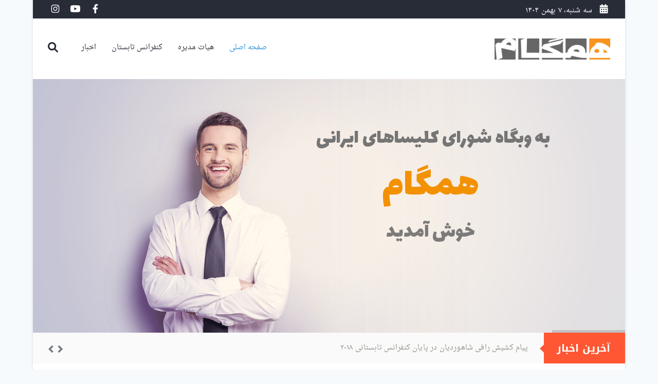

--- FILE ---
content_type: text/html; charset=UTF-8
request_url: http://hamgaam.net/
body_size: 24230
content:


<!DOCTYPE html>
<!--[if IE 9]>
<html class="no-js ie9" dir="rtl" lang="fa-IR" prefix="og: http://ogp.me/ns#">
<![endif]-->
<!--[if gt IE 9]><!-->
<html class="no-js" dir="rtl" lang="fa-IR" prefix="og: http://ogp.me/ns#">
<!--<![endif]-->

<head>
	<meta charset="UTF-8">
	<!-- Always force latest IE rendering engine (even in intranet) & Chrome Frame -->
	<!--[if IE ]>
	<meta http-equiv="X-UA-Compatible" content="IE=edge,chrome=1">
	<![endif]-->
	<link rel="profile" href="http://gmpg.org/xfn/11">
				<link rel="preconnect" href="https://fonts.gstatic.com" crossorigin="">
			        <meta name="viewport" content="width=device-width, initial-scale=1">
        <meta name="viewport" content="width=device-width, initial-scale=1">
        <meta name="apple-mobile-web-app-capable" content="yes">
        <meta name="apple-mobile-web-app-status-bar-style" content="black">

		
        <meta itemprop="name" content="همگام"/>
        <meta itemprop="url" content="http://hamgaam.net"/>

																<link rel="preload" href="http://hamgaam.net/wp-content/themes/okab/framework/asset/site/css/styles/webfonts/fa-regular-400.woff2" as="font" type="font/woff2" crossorigin="anonymous">
		<link rel="preload" href="http://hamgaam.net/wp-content/themes/okab/framework/asset/site/css/styles/webfonts/fa-brands-400.woff2" as="font" type="font/woff2" crossorigin="anonymous">
		<link rel="preload" href="http://hamgaam.net/wp-content/themes/okab/framework/asset/site/css/styles/webfonts/fa-solid-900.woff2" as="font" type="font/woff2" crossorigin="anonymous">
		
	<link rel="pingback" href="http://hamgaam.net/xmlrpc.php">
	<title>همگام &#8211; شورای کلیساهای ایرانی</title>
<script type="application/ld+json">{"@context":"http:\/\/schema.org","@type":"WebSite","name":"\u0647\u0645\u06af\u0627\u0645","url":"http:\/\/hamgaam.net","potentialAction":{"@type":"SearchAction","target":"http:\/\/hamgaam.net\/?s={search_term_string}","query-input":"required name=search_term_string"}}</script><script type="application/ld+json">{"@context":"http:\/\/schema.org","@type":"Organization","@id":"http:\/\/hamgaam.net\/#organization","name":"\u0647\u0645\u06af\u0627\u0645","url":"http:\/\/hamgaam.net","potentialAction":{"@type":"SearchAction","target":"http:\/\/hamgaam.net\/?s={search_term_string}","query-input":"required name=search_term_string"},"logo":"http:\/\/hamgaam.net\/wp-content\/uploads\/2024\/04\/Hamgaam-Logo300.png","sameAs":["https:\/\/www.facebook.com\/hamgaamcouncil\/","https:\/\/www.youtube.com\/channel\/UCaLfxu6aMFu0-pW76trivhA","https:\/\/www.instagram.com\/hamgaamcouncil\/"]}</script><meta name='robots' content='max-image-preview:large' />
<meta name="dlm-version" content="4.9.13"><link rel='dns-prefetch' href='//static.addtoany.com' />
<link rel="alternate" type="application/rss+xml" title="همگام &raquo; خوراک" href="http://hamgaam.net/feed/" />
<link rel="alternate" type="application/rss+xml" title="همگام &raquo; خوراک دیدگاه‌ها" href="http://hamgaam.net/comments/feed/" />
<script type="text/javascript">
/* <![CDATA[ */
window._wpemojiSettings = {"baseUrl":"https:\/\/s.w.org\/images\/core\/emoji\/15.0.3\/72x72\/","ext":".png","svgUrl":"https:\/\/s.w.org\/images\/core\/emoji\/15.0.3\/svg\/","svgExt":".svg","source":{"concatemoji":"http:\/\/hamgaam.net\/wp-includes\/js\/wp-emoji-release.min.js"}};
/*! This file is auto-generated */
!function(i,n){var o,s,e;function c(e){try{var t={supportTests:e,timestamp:(new Date).valueOf()};sessionStorage.setItem(o,JSON.stringify(t))}catch(e){}}function p(e,t,n){e.clearRect(0,0,e.canvas.width,e.canvas.height),e.fillText(t,0,0);var t=new Uint32Array(e.getImageData(0,0,e.canvas.width,e.canvas.height).data),r=(e.clearRect(0,0,e.canvas.width,e.canvas.height),e.fillText(n,0,0),new Uint32Array(e.getImageData(0,0,e.canvas.width,e.canvas.height).data));return t.every(function(e,t){return e===r[t]})}function u(e,t,n){switch(t){case"flag":return n(e,"\ud83c\udff3\ufe0f\u200d\u26a7\ufe0f","\ud83c\udff3\ufe0f\u200b\u26a7\ufe0f")?!1:!n(e,"\ud83c\uddfa\ud83c\uddf3","\ud83c\uddfa\u200b\ud83c\uddf3")&&!n(e,"\ud83c\udff4\udb40\udc67\udb40\udc62\udb40\udc65\udb40\udc6e\udb40\udc67\udb40\udc7f","\ud83c\udff4\u200b\udb40\udc67\u200b\udb40\udc62\u200b\udb40\udc65\u200b\udb40\udc6e\u200b\udb40\udc67\u200b\udb40\udc7f");case"emoji":return!n(e,"\ud83d\udc26\u200d\u2b1b","\ud83d\udc26\u200b\u2b1b")}return!1}function f(e,t,n){var r="undefined"!=typeof WorkerGlobalScope&&self instanceof WorkerGlobalScope?new OffscreenCanvas(300,150):i.createElement("canvas"),a=r.getContext("2d",{willReadFrequently:!0}),o=(a.textBaseline="top",a.font="600 32px Arial",{});return e.forEach(function(e){o[e]=t(a,e,n)}),o}function t(e){var t=i.createElement("script");t.src=e,t.defer=!0,i.head.appendChild(t)}"undefined"!=typeof Promise&&(o="wpEmojiSettingsSupports",s=["flag","emoji"],n.supports={everything:!0,everythingExceptFlag:!0},e=new Promise(function(e){i.addEventListener("DOMContentLoaded",e,{once:!0})}),new Promise(function(t){var n=function(){try{var e=JSON.parse(sessionStorage.getItem(o));if("object"==typeof e&&"number"==typeof e.timestamp&&(new Date).valueOf()<e.timestamp+604800&&"object"==typeof e.supportTests)return e.supportTests}catch(e){}return null}();if(!n){if("undefined"!=typeof Worker&&"undefined"!=typeof OffscreenCanvas&&"undefined"!=typeof URL&&URL.createObjectURL&&"undefined"!=typeof Blob)try{var e="postMessage("+f.toString()+"("+[JSON.stringify(s),u.toString(),p.toString()].join(",")+"));",r=new Blob([e],{type:"text/javascript"}),a=new Worker(URL.createObjectURL(r),{name:"wpTestEmojiSupports"});return void(a.onmessage=function(e){c(n=e.data),a.terminate(),t(n)})}catch(e){}c(n=f(s,u,p))}t(n)}).then(function(e){for(var t in e)n.supports[t]=e[t],n.supports.everything=n.supports.everything&&n.supports[t],"flag"!==t&&(n.supports.everythingExceptFlag=n.supports.everythingExceptFlag&&n.supports[t]);n.supports.everythingExceptFlag=n.supports.everythingExceptFlag&&!n.supports.flag,n.DOMReady=!1,n.readyCallback=function(){n.DOMReady=!0}}).then(function(){return e}).then(function(){var e;n.supports.everything||(n.readyCallback(),(e=n.source||{}).concatemoji?t(e.concatemoji):e.wpemoji&&e.twemoji&&(t(e.twemoji),t(e.wpemoji)))}))}((window,document),window._wpemojiSettings);
/* ]]> */
</script>
<style id='wp-emoji-styles-inline-css' type='text/css'>

	img.wp-smiley, img.emoji {
		display: inline !important;
		border: none !important;
		box-shadow: none !important;
		height: 1em !important;
		width: 1em !important;
		margin: 0 0.07em !important;
		vertical-align: -0.1em !important;
		background: none !important;
		padding: 0 !important;
	}
</style>
<link rel='stylesheet' id='wp-block-library-rtl-css' href='http://hamgaam.net/wp-includes/css/dist/block-library/style-rtl.min.css' type='text/css' media='all' />
<style id='classic-theme-styles-inline-css' type='text/css'>
/*! This file is auto-generated */
.wp-block-button__link{color:#fff;background-color:#32373c;border-radius:9999px;box-shadow:none;text-decoration:none;padding:calc(.667em + 2px) calc(1.333em + 2px);font-size:1.125em}.wp-block-file__button{background:#32373c;color:#fff;text-decoration:none}
</style>
<style id='global-styles-inline-css' type='text/css'>
body{--wp--preset--color--black: #000000;--wp--preset--color--cyan-bluish-gray: #abb8c3;--wp--preset--color--white: #ffffff;--wp--preset--color--pale-pink: #f78da7;--wp--preset--color--vivid-red: #cf2e2e;--wp--preset--color--luminous-vivid-orange: #ff6900;--wp--preset--color--luminous-vivid-amber: #fcb900;--wp--preset--color--light-green-cyan: #7bdcb5;--wp--preset--color--vivid-green-cyan: #00d084;--wp--preset--color--pale-cyan-blue: #8ed1fc;--wp--preset--color--vivid-cyan-blue: #0693e3;--wp--preset--color--vivid-purple: #9b51e0;--wp--preset--gradient--vivid-cyan-blue-to-vivid-purple: linear-gradient(135deg,rgba(6,147,227,1) 0%,rgb(155,81,224) 100%);--wp--preset--gradient--light-green-cyan-to-vivid-green-cyan: linear-gradient(135deg,rgb(122,220,180) 0%,rgb(0,208,130) 100%);--wp--preset--gradient--luminous-vivid-amber-to-luminous-vivid-orange: linear-gradient(135deg,rgba(252,185,0,1) 0%,rgba(255,105,0,1) 100%);--wp--preset--gradient--luminous-vivid-orange-to-vivid-red: linear-gradient(135deg,rgba(255,105,0,1) 0%,rgb(207,46,46) 100%);--wp--preset--gradient--very-light-gray-to-cyan-bluish-gray: linear-gradient(135deg,rgb(238,238,238) 0%,rgb(169,184,195) 100%);--wp--preset--gradient--cool-to-warm-spectrum: linear-gradient(135deg,rgb(74,234,220) 0%,rgb(151,120,209) 20%,rgb(207,42,186) 40%,rgb(238,44,130) 60%,rgb(251,105,98) 80%,rgb(254,248,76) 100%);--wp--preset--gradient--blush-light-purple: linear-gradient(135deg,rgb(255,206,236) 0%,rgb(152,150,240) 100%);--wp--preset--gradient--blush-bordeaux: linear-gradient(135deg,rgb(254,205,165) 0%,rgb(254,45,45) 50%,rgb(107,0,62) 100%);--wp--preset--gradient--luminous-dusk: linear-gradient(135deg,rgb(255,203,112) 0%,rgb(199,81,192) 50%,rgb(65,88,208) 100%);--wp--preset--gradient--pale-ocean: linear-gradient(135deg,rgb(255,245,203) 0%,rgb(182,227,212) 50%,rgb(51,167,181) 100%);--wp--preset--gradient--electric-grass: linear-gradient(135deg,rgb(202,248,128) 0%,rgb(113,206,126) 100%);--wp--preset--gradient--midnight: linear-gradient(135deg,rgb(2,3,129) 0%,rgb(40,116,252) 100%);--wp--preset--font-size--small: 13px;--wp--preset--font-size--medium: 20px;--wp--preset--font-size--large: 36px;--wp--preset--font-size--x-large: 42px;--wp--preset--spacing--20: 0.44rem;--wp--preset--spacing--30: 0.67rem;--wp--preset--spacing--40: 1rem;--wp--preset--spacing--50: 1.5rem;--wp--preset--spacing--60: 2.25rem;--wp--preset--spacing--70: 3.38rem;--wp--preset--spacing--80: 5.06rem;--wp--preset--shadow--natural: 6px 6px 9px rgba(0, 0, 0, 0.2);--wp--preset--shadow--deep: 12px 12px 50px rgba(0, 0, 0, 0.4);--wp--preset--shadow--sharp: 6px 6px 0px rgba(0, 0, 0, 0.2);--wp--preset--shadow--outlined: 6px 6px 0px -3px rgba(255, 255, 255, 1), 6px 6px rgba(0, 0, 0, 1);--wp--preset--shadow--crisp: 6px 6px 0px rgba(0, 0, 0, 1);}:where(.is-layout-flex){gap: 0.5em;}:where(.is-layout-grid){gap: 0.5em;}body .is-layout-flex{display: flex;}body .is-layout-flex{flex-wrap: wrap;align-items: center;}body .is-layout-flex > *{margin: 0;}body .is-layout-grid{display: grid;}body .is-layout-grid > *{margin: 0;}:where(.wp-block-columns.is-layout-flex){gap: 2em;}:where(.wp-block-columns.is-layout-grid){gap: 2em;}:where(.wp-block-post-template.is-layout-flex){gap: 1.25em;}:where(.wp-block-post-template.is-layout-grid){gap: 1.25em;}.has-black-color{color: var(--wp--preset--color--black) !important;}.has-cyan-bluish-gray-color{color: var(--wp--preset--color--cyan-bluish-gray) !important;}.has-white-color{color: var(--wp--preset--color--white) !important;}.has-pale-pink-color{color: var(--wp--preset--color--pale-pink) !important;}.has-vivid-red-color{color: var(--wp--preset--color--vivid-red) !important;}.has-luminous-vivid-orange-color{color: var(--wp--preset--color--luminous-vivid-orange) !important;}.has-luminous-vivid-amber-color{color: var(--wp--preset--color--luminous-vivid-amber) !important;}.has-light-green-cyan-color{color: var(--wp--preset--color--light-green-cyan) !important;}.has-vivid-green-cyan-color{color: var(--wp--preset--color--vivid-green-cyan) !important;}.has-pale-cyan-blue-color{color: var(--wp--preset--color--pale-cyan-blue) !important;}.has-vivid-cyan-blue-color{color: var(--wp--preset--color--vivid-cyan-blue) !important;}.has-vivid-purple-color{color: var(--wp--preset--color--vivid-purple) !important;}.has-black-background-color{background-color: var(--wp--preset--color--black) !important;}.has-cyan-bluish-gray-background-color{background-color: var(--wp--preset--color--cyan-bluish-gray) !important;}.has-white-background-color{background-color: var(--wp--preset--color--white) !important;}.has-pale-pink-background-color{background-color: var(--wp--preset--color--pale-pink) !important;}.has-vivid-red-background-color{background-color: var(--wp--preset--color--vivid-red) !important;}.has-luminous-vivid-orange-background-color{background-color: var(--wp--preset--color--luminous-vivid-orange) !important;}.has-luminous-vivid-amber-background-color{background-color: var(--wp--preset--color--luminous-vivid-amber) !important;}.has-light-green-cyan-background-color{background-color: var(--wp--preset--color--light-green-cyan) !important;}.has-vivid-green-cyan-background-color{background-color: var(--wp--preset--color--vivid-green-cyan) !important;}.has-pale-cyan-blue-background-color{background-color: var(--wp--preset--color--pale-cyan-blue) !important;}.has-vivid-cyan-blue-background-color{background-color: var(--wp--preset--color--vivid-cyan-blue) !important;}.has-vivid-purple-background-color{background-color: var(--wp--preset--color--vivid-purple) !important;}.has-black-border-color{border-color: var(--wp--preset--color--black) !important;}.has-cyan-bluish-gray-border-color{border-color: var(--wp--preset--color--cyan-bluish-gray) !important;}.has-white-border-color{border-color: var(--wp--preset--color--white) !important;}.has-pale-pink-border-color{border-color: var(--wp--preset--color--pale-pink) !important;}.has-vivid-red-border-color{border-color: var(--wp--preset--color--vivid-red) !important;}.has-luminous-vivid-orange-border-color{border-color: var(--wp--preset--color--luminous-vivid-orange) !important;}.has-luminous-vivid-amber-border-color{border-color: var(--wp--preset--color--luminous-vivid-amber) !important;}.has-light-green-cyan-border-color{border-color: var(--wp--preset--color--light-green-cyan) !important;}.has-vivid-green-cyan-border-color{border-color: var(--wp--preset--color--vivid-green-cyan) !important;}.has-pale-cyan-blue-border-color{border-color: var(--wp--preset--color--pale-cyan-blue) !important;}.has-vivid-cyan-blue-border-color{border-color: var(--wp--preset--color--vivid-cyan-blue) !important;}.has-vivid-purple-border-color{border-color: var(--wp--preset--color--vivid-purple) !important;}.has-vivid-cyan-blue-to-vivid-purple-gradient-background{background: var(--wp--preset--gradient--vivid-cyan-blue-to-vivid-purple) !important;}.has-light-green-cyan-to-vivid-green-cyan-gradient-background{background: var(--wp--preset--gradient--light-green-cyan-to-vivid-green-cyan) !important;}.has-luminous-vivid-amber-to-luminous-vivid-orange-gradient-background{background: var(--wp--preset--gradient--luminous-vivid-amber-to-luminous-vivid-orange) !important;}.has-luminous-vivid-orange-to-vivid-red-gradient-background{background: var(--wp--preset--gradient--luminous-vivid-orange-to-vivid-red) !important;}.has-very-light-gray-to-cyan-bluish-gray-gradient-background{background: var(--wp--preset--gradient--very-light-gray-to-cyan-bluish-gray) !important;}.has-cool-to-warm-spectrum-gradient-background{background: var(--wp--preset--gradient--cool-to-warm-spectrum) !important;}.has-blush-light-purple-gradient-background{background: var(--wp--preset--gradient--blush-light-purple) !important;}.has-blush-bordeaux-gradient-background{background: var(--wp--preset--gradient--blush-bordeaux) !important;}.has-luminous-dusk-gradient-background{background: var(--wp--preset--gradient--luminous-dusk) !important;}.has-pale-ocean-gradient-background{background: var(--wp--preset--gradient--pale-ocean) !important;}.has-electric-grass-gradient-background{background: var(--wp--preset--gradient--electric-grass) !important;}.has-midnight-gradient-background{background: var(--wp--preset--gradient--midnight) !important;}.has-small-font-size{font-size: var(--wp--preset--font-size--small) !important;}.has-medium-font-size{font-size: var(--wp--preset--font-size--medium) !important;}.has-large-font-size{font-size: var(--wp--preset--font-size--large) !important;}.has-x-large-font-size{font-size: var(--wp--preset--font-size--x-large) !important;}
.wp-block-navigation a:where(:not(.wp-element-button)){color: inherit;}
:where(.wp-block-post-template.is-layout-flex){gap: 1.25em;}:where(.wp-block-post-template.is-layout-grid){gap: 1.25em;}
:where(.wp-block-columns.is-layout-flex){gap: 2em;}:where(.wp-block-columns.is-layout-grid){gap: 2em;}
.wp-block-pullquote{font-size: 1.5em;line-height: 1.6;}
</style>
<link rel='stylesheet' id='rs-plugin-settings-css' href='http://hamgaam.net/wp-content/plugins/revslider/public/assets/css/settings.css' type='text/css' media='all' />
<style id='rs-plugin-settings-inline-css' type='text/css'>
#rs-demo-id {}
</style>
<link rel='stylesheet' id='simple-line-css' href='http://hamgaam.net/wp-content/themes/okab/framework/asset/site/css/styles//simple-line-icons.min.css' type='text/css' media='all' />
<link rel='stylesheet' id='fontawesome-css' href='http://hamgaam.net/wp-content/themes/okab/framework/asset/site/css/styles//fa/fontawesome.css' type='text/css' media='all' />
<link rel='stylesheet' id='okab-style-css' href='http://hamgaam.net/wp-content/themes/okab/framework/asset/site/css/styles/business/style-rtl.css' type='text/css' media='all' />
<link rel='stylesheet' id='mediaelement-css-css' href='http://hamgaam.net/wp-content/themes/okab/framework/asset/site/css/styles/business/mediaelementplayer.min.css' type='text/css' media='all' />
<link rel='stylesheet' id='mediaelement-css' href='http://hamgaam.net/wp-includes/js/mediaelement/mediaelementplayer-legacy.min.css' type='text/css' media='all' />
<link rel='stylesheet' id='wp-mediaelement-css' href='http://hamgaam.net/wp-includes/js/mediaelement/wp-mediaelement.min.css' type='text/css' media='all' />
<link rel='stylesheet' id='dima-blocks-style-css' href='http://hamgaam.net/wp-content/themes/okab/framework/asset/site/css/styles/okab/blocks-rtl.css' type='text/css' media='all' />
<link rel='stylesheet' id='js_composer_front-css' href='http://hamgaam.net/wp-content/plugins/js_composer/assets/css/js_composer.min.css' type='text/css' media='all' />
<link rel='stylesheet' id='addtoany-css' href='http://hamgaam.net/wp-content/plugins/add-to-any/addtoany.min.css' type='text/css' media='all' />
<script type="text/javascript" id="addtoany-core-js-before">
/* <![CDATA[ */
window.a2a_config=window.a2a_config||{};a2a_config.callbacks=[];a2a_config.overlays=[];a2a_config.templates={};a2a_localize = {
	Share: "Share",
	Save: "Save",
	Subscribe: "Subscribe",
	Email: "Email",
	Bookmark: "Bookmark",
	ShowAll: "Show all",
	ShowLess: "Show less",
	FindServices: "Find service(s)",
	FindAnyServiceToAddTo: "Instantly find any service to add to",
	PoweredBy: "Powered by",
	ShareViaEmail: "Share via email",
	SubscribeViaEmail: "Subscribe via email",
	BookmarkInYourBrowser: "Bookmark in your browser",
	BookmarkInstructions: "Press Ctrl+D or \u2318+D to bookmark this page",
	AddToYourFavorites: "Add to your favorites",
	SendFromWebOrProgram: "Send from any email address or email program",
	EmailProgram: "Email program",
	More: "More&#8230;",
	ThanksForSharing: "Thanks for sharing!",
	ThanksForFollowing: "Thanks for following!"
};
/* ]]> */
</script>
<script type="text/javascript" async src="https://static.addtoany.com/menu/page.js" id="addtoany-core-js"></script>
<script type="text/javascript" src="http://hamgaam.net/wp-includes/js/jquery/jquery.min.js" id="jquery-core-js"></script>
<script type="text/javascript" src="http://hamgaam.net/wp-includes/js/jquery/jquery-migrate.min.js" id="jquery-migrate-js"></script>
<script type="text/javascript" async src="http://hamgaam.net/wp-content/plugins/add-to-any/addtoany.min.js" id="addtoany-jquery-js"></script>
<script type="text/javascript" src="http://hamgaam.net/wp-content/plugins/revslider/public/assets/js/jquery.themepunch.tools.min.js" id="tp-tools-js"></script>
<script type="text/javascript" src="http://hamgaam.net/wp-content/plugins/revslider/public/assets/js/jquery.themepunch.revolution.min.js" id="revmin-js"></script>
<script type="text/javascript" src="http://hamgaam.net/wp-content/themes/okab/framework/asset/site/js/specific/dima-load.js" id="dima-load-js-js"></script>
<script type="text/javascript" src="http://hamgaam.net/wp-content/themes/okab/framework/asset/site/js/core/modernizr-custom.js" id="modernizr-js-js"></script>
<script type="text/javascript" id="dima_init_js-js-extra">
/* <![CDATA[ */
var pxdm_js = {"is_rtl":"1","sticky_behavior":"default","dima_lang":"dima_theme_options","is_gutenberg ":"1","DIMA_TEMPLATE_URL":"http:\/\/hamgaam.net\/wp-content\/themes\/okab","DIMA_TEMPLATE_PATH":"\/homepages\/11\/d652856143\/htdocs\/HAMGAAM\/wp-content\/themes\/okab","is_singular":"1","is_lazy_image":"","ad_blocker_detector":"","animation_active":"1"};
/* ]]> */
</script>
<script type="text/javascript" src="http://hamgaam.net/wp-content/themes/okab/framework/asset/site/js/core/init.js" id="dima_init_js-js"></script>
<script type="text/javascript" src="http://hamgaam.net/wp-content/themes/okab/framework/asset/site/js/vendors.min.js" id="dima-js-lib-js"></script>
<script type="text/javascript" src="http://hamgaam.net/wp-content/themes/okab/framework/asset/site/js/core/main.js" id="dima-js-main-js"></script>
<script type="text/javascript" src="http://hamgaam.net/wp-content/themes/okab/framework/asset/site/js/core/wp-main.js" id="dima-js-wp-main-js"></script>
<script type="text/javascript" src="http://hamgaam.net/wp-content/themes/okab/framework/asset/site/js/specific/all.min.js" id="fontawesome-all-js"></script>
<script type="text/javascript" src="http://hamgaam.net/wp-content/themes/okab/framework/asset/site/js/specific/v4-shims.min.js" id="v4-shims-js"></script>
<script type="text/javascript" src="http://hamgaam.net/wp-content/themes/okab/framework/asset/site/js/specific/anime.min.js" id="animejs-js"></script>
<script></script><link rel="https://api.w.org/" href="http://hamgaam.net/wp-json/" /><link rel="alternate" type="application/json" href="http://hamgaam.net/wp-json/wp/v2/pages/8" /><link rel="EditURI" type="application/rsd+xml" title="RSD" href="http://hamgaam.net/xmlrpc.php?rsd" />
<link rel="stylesheet" href="http://hamgaam.net/wp-content/themes/okab/rtl.css" type="text/css" media="screen" /><meta name="generator" content="WordPress 6.5.7" />
<link rel="canonical" href="http://hamgaam.net/" />
<link rel='shortlink' href='http://hamgaam.net/' />
<link rel="alternate" type="application/json+oembed" href="http://hamgaam.net/wp-json/oembed/1.0/embed?url=http%3A%2F%2Fhamgaam.net%2F" />
<link rel="alternate" type="text/xml+oembed" href="http://hamgaam.net/wp-json/oembed/1.0/embed?url=http%3A%2F%2Fhamgaam.net%2F&#038;format=xml" />

<meta property="og:title" content="همگام" />
<meta property="og:type" content="website" />
<meta property="og:url" content="http://hamgaam.net/" />
<meta property="og:site_name" content="همگام" />
<meta property="og:description" content="شورای کلیساهای ایرانی" />
<meta property="og:image" content="" />
<meta name="generator" content="Powered by WPBakery Page Builder - drag and drop page builder for WordPress."/>
<meta name="generator" content="Powered by Slider Revolution 5.4.7.4 - responsive, Mobile-Friendly Slider Plugin for WordPress with comfortable drag and drop interface." />
<script type="text/javascript">function setREVStartSize(e){									
						try{ e.c=jQuery(e.c);var i=jQuery(window).width(),t=9999,r=0,n=0,l=0,f=0,s=0,h=0;
							if(e.responsiveLevels&&(jQuery.each(e.responsiveLevels,function(e,f){f>i&&(t=r=f,l=e),i>f&&f>r&&(r=f,n=e)}),t>r&&(l=n)),f=e.gridheight[l]||e.gridheight[0]||e.gridheight,s=e.gridwidth[l]||e.gridwidth[0]||e.gridwidth,h=i/s,h=h>1?1:h,f=Math.round(h*f),"fullscreen"==e.sliderLayout){var u=(e.c.width(),jQuery(window).height());if(void 0!=e.fullScreenOffsetContainer){var c=e.fullScreenOffsetContainer.split(",");if (c) jQuery.each(c,function(e,i){u=jQuery(i).length>0?u-jQuery(i).outerHeight(!0):u}),e.fullScreenOffset.split("%").length>1&&void 0!=e.fullScreenOffset&&e.fullScreenOffset.length>0?u-=jQuery(window).height()*parseInt(e.fullScreenOffset,0)/100:void 0!=e.fullScreenOffset&&e.fullScreenOffset.length>0&&(u-=parseInt(e.fullScreenOffset,0))}f=u}else void 0!=e.minHeight&&f<e.minHeight&&(f=e.minHeight);e.c.closest(".rev_slider_wrapper").css({height:f})					
						}catch(d){console.log("Failure at Presize of Slider:"+d)}						
					};</script>
		<style type="text/css" id="wp-custom-css">
			.dima-transparent-navigation-active .dima-navbar-wrap.desk-nav {position: relative;}
.post-content ul, .post-content ol {margin: 25px 40px 0 0;}
ol {list-style: persian;}
.single-post-title {display:none;}
.rtl.home .boxed-blog article .post-meta, .rtl.home .boxed-blog .post .post-meta{display:none;}
rtl.home .entry-title {font-size:50%;}
.dima-audio.player {direction: ltr;}
.dima-navbar-wrap.desk-nav .dima-navbar nav .dima-nav .sub-menu, .dima-navbar-wrap.desk-nav .dima-navbar nav .dima-nav-end .sub-menu {background-color: #282c37!important;}
.conf p {font-size: 16px;}
.conf_heading .dima-section-cover {background-color: rgba(22, 63, 104, .3);}
h3.conf_date {background-color: #BD8B57; width: 50%; margin: 0 auto; padding: 15px; border-radius: 20px;}
.shadow {text-shadow: 2px 2px 4px #000;}
.speaker .dima-section-cover {background-color: rgba(37, 37, 37, 0.8);}
.speaker p {color: #fff!important;}		</style>
		<style id="dima-stylesheet-inline-css" type="text/css">@font-face {
  font-family: 'Droid Arabic Kufi';
  font-style: normal;
  font-weight: 700;
  font-display: swap;
  src: url(//fonts.gstatic.com/s/droidarabickufi/v26/Jqz85SSYU-eQEShJr-lgfq7iVlT4aJf9Tj8LVyk.ttf) format('truetype');
}
@font-face {
  font-family: 'Droid Arabic Naskh';
  font-style: normal;
  font-weight: 400;
  font-display: swap;
  src: url(//fonts.gstatic.com/s/droidarabicnaskh/v28/TUZtzxFuuf5P22-K39H2ZKe6N_R0vg36-0F5.ttf) format('truetype');
}
@font-face {
  font-family: 'Droid Arabic Naskh';
  font-style: normal;
  font-weight: 700;
  font-display: swap;
  src: url(//fonts.gstatic.com/s/droidarabicnaskh/v28/TUZuzxFuuf5P22-K39H2ZKe6N_R0vg3yRWRpSxbV.ttf) format('truetype');
}
@font-face {
  font-family: 'Open Sans';
  font-style: normal;
  font-weight: 600;
  font-stretch: normal;
  font-display: swap;
  src: url(//fonts.gstatic.com/s/opensans/v44/memSYaGs126MiZpBA-UvWbX2vVnXBbObj2OVZyOOSr4dVJWUgsgH1x4gaVc.ttf) format('truetype');
}
@font-face {
  font-family: 'Open Sans';
  font-style: normal;
  font-weight: 700;
  font-stretch: normal;
  font-display: swap;
  src: url(//fonts.gstatic.com/s/opensans/v44/memSYaGs126MiZpBA-UvWbX2vVnXBbObj2OVZyOOSr4dVJWUgsg-1x4gaVc.ttf) format('truetype');
}
body .left-content-sidebar-active .dima-sidebar{margin-left:2.5%}body .right-content-sidebar-active .dima-sidebar{margin-right:2.5%}body .dima-sidebar{width:27.083333333333%}body .dima-container{width:70.416666666667%}.container{width:90%;max-width:1200px}.boxed .dima-navbar-wrap.desk-nav.fixed .fix_nav,.boxed .all_content{max-width:1200px;margin:0 auto}.boxed{max-width:1200px}.work-item:hover .link_overlay,.dima-team-member:hover .link_overlay,.post-img:hover .link_overlay,.isotope-item .post-img:hover .link_overlay{background:rgba(43,144,217,0.6)}.work-item:hover .post-icon .icons-media a:hover,.dima-team-member:hover .post-icon .icons-media a:hover,.post-img:hover .post-icon .icons-media a:hover,.dima-product:hover .post-icon .icons-media a:hover{color:rgba(43,144,217,0.6)}p,body,html{font-size:14px;color:#6a6e78}p,body{font-size:14px}.title_container .header-title,.boxed-blog.blog-list .post header .entry-title,.boxed-blog.blog-list article header .entry-title,h1,h2,h3,h4,h5,h6{}h1,h1 a,a h1,h1 a:hover,a:hover h1{color:#282c37}.di_header.dima-button.fill{background:#282c37}.di_header.dima-button.fill:hover{background:#464a55	color:#FFFFFF}h1,.posted_in label{font-family:"Droid Arabic Kufi","Helvetica Neue",Helvetica,sans-serif}.widget .button,[type="submit"],.dima-button{font-size:14px}.widget .button,[type="submit"],.dima-button{font-family:"Open Sans","Helvetica Neue",Helvetica,sans-serif}.widget-content ul.archif-posts li a,.widget-content ul.categories-posts li a,.boxed-blog .post .post-meta a{color:#6a6e78}a{color:#f39200}.widget-content ul.archif-posts li:hover > a,.widget-content ul.categories-posts li:hover > a,.widget-content ul.featured-posts li:hover h6,.boxed-blog .post .post-meta a:hover,a:hover{color:#f39200}.dima-navbar-wrap.desk-nav .dima-navbar nav .dima-nav>li,.dima-navbar-wrap.desk-nav .dima-navbar nav .dima-nav-end>li{height:120px;line-height:120px}.dima-navbar-wrap.desk-nav.fixed .dima-navbar nav .dima-nav-end > li,.dima-navbar-wrap.desk-nav.fixed nav .dima-nav > li{height:70px;line-height:70px}.dima-navbar-wrap.desk-nav .dima-navbar nav .dima-nav > li:last-child > a,.dima-navbar-wrap.desk-nav .dima-navbar nav .dima-nav-end > li:last-child > a{padding-left:0}.dima-navbar-wrap.desk-nav.fixed .dima-navbar nav .dima-nav-end .cart_wrapper .start-border:before{height:40px !important}.dima-navbar-wrap.desk-nav.dima-topbar-active{height:154px !important}.dima-navbar-wrap.desk-nav.dima-topbar-active.fixed{height:104px !important}.dima-navbar-wrap.desk-nav{height:120px}.dima-navbar-wrap.desk-nav.fixed{height:70px !important}.dima-navbar-wrap.desk-nav.dima-navbar-top{height:auto !important}.dima-navbar-wrap.desk-nav .dima-navbar nav .dima-nav > li > .sub-menu,.dima-navbar-wrap.desk-nav .dima-navbar nav .dima-nav > li .menu-full-width,.dima-navbar-wrap.desk-nav .dima-navbar nav .dima-nav-end > li > .sub-menu,.dima-navbar-wrap.desk-nav .dima-navbar nav .dima-nav-end > li .menu-full-width{top:120px}.dima-navbar-wrap.desk-nav.dima-navbar-center .dima-navbar .logo-cenetr .logo{height:120px}.dima-navbar-wrap.desk-nav.dima-navbar-center.fixed .logo-cenetr .logo{height:70px}.dima-navbar-wrap.desk-nav.fixed nav .dima-nav > li > .sub-menu,.dima-navbar-wrap.desk-nav.fixed nav .dima-nav-end > li > .sub-menu{top:70px}.dima-navbar-wrap.desk-nav .dima-navbar nav .dima-nav-end .cart_wrapper .start-border:before{max-height:88px;height:88px}.dima-navbar-wrap.desk-nav .dima-navbar.fix_nav.fixed nav .dima-nav-end .cart_wrapper .start-border:before{max-height:38px}.dima-navbar-wrap.desk-nav.fixed.dima-topbar-active{max-height:104px !important}.mobile-nav.dima-navbar-wrap .dima-navbar:not(.dima-navbar-transparent) .dima-btn-nav,.dima-navbar:not(.dima-navbar-transparent),.dima-navbar-wrap.desk-nav .dima-navbar,.dima-navbar-wrap.desk-nav .dima-navbar.dima-navbar-vertical,.dima-navbar-wrap.desk-nav.dima-navbar-top .dima-navbar nav{background-color:rgba(255,255,255,0.99)}.mobile-nav.dima-navbar-wrap .dima-navbar:not(.dima-navbar-transparent) .dima-btn-nav{border:1px solid #282c37;;color:#282c37}.dima-navbar-wrap.desk-nav.dima-navbar-top .dima-navbar .dima-nav{background-color:#fafafa}.mobile-nav.dima-navbar-wrap .dima-navbar nav .dima-nav-end>li>a,.mobile-nav.dima-navbar-wrap .dima-navbar .dima-sub-toggle .sub-icon:before,.dima-nav .sub-menu a,.mobile-nav.dima-navbar-wrap .dima-navbar:not(.dima-navbar-transparent) nav .dima-nav>li>a,.dima-navbar-wrap.desk-nav .dima-navbar nav .dima-nav > li > a,.dima-navbar-wrap.desk-nav .dima-navbar nav .dima-nav-end > li > a{color:#282c37}.dima-navbar-wrap.desk-nav .dima-navbar.fix-headroom.fixed-pinned:not(.fixed-top),.dima-navbar-wrap.desk-nav .fix_nav,.mobile-nav .dima-navbar.fix_nav{background-color:#ffffff}.dima-navbar-wrap.desk-nav .dima-navbar.fixed-pinned nav .dima-nav-end > li > a,.dima-navbar-wrap.desk-nav .dima-navbar.fixed-pinned nav .dima-nav > li > a,.dima-navbar-wrap.desk-nav .dima-navbar.fix_nav a.dima-brand,.dima-navbar-wrap.mobile-nav .dima-navbar.fix_nav a.dima-brand,.mobile-nav.dima-navbar-wrap .dima-navbar.fix_nav nav .dima-nav>li>a,.dima-navbar-wrap.desk-nav .dima-navbar.fix_nav nav .dima-nav > li > a,.dima-navbar-wrap.desk-nav .dima-navbar.fix_nav nav .dima-nav-end > li > a{color:#282c37}.mobile-nav.dima-navbar-wrap .dima-navbar.fix_nav .dima-btn-nav{border:1px solid #282c37;color:#282c37}.dima-navbar-wrap.desk-nav .dima-navbar nav .dima-nav > li > a,.dima-navbar-wrap.desk-nav .dima-navbar nav .dima-nav-end > li > a{}.dima-topbar{background-color:#282c37}.dima-topbar,.dima-topbar li a,.dima-topbar li svg,.dima-topbar .card a,.dima-topbar i{color:#ffffff}.dima-navbar-wrap.desk-nav .dima-navbar nav .dima-nav>li.current-menu-parent.current_page_parent >a,.dima-navbar-wrap.desk-nav .dima-navbar nav .dima-nav>li.dima-mega-menu.current-menu-parent.current_page_parent >a,.dima-navbar-wrap.desk-nav .dima-navbar nav .dima-nav>li.current-menu-item>a,.dima-navbar-wrap.desk-nav.dima-navbar-top .dima-navbar .dima-nav > li a:hover,.mobile-nav.dima-navbar-wrap .dima-navbar nav .dima-nav-end>li>a:hover,.dima-navbar-wrap.desk-nav .dima-navbar nav .dima-nav > li > a:hover,.dima-navbar-wrap.desk-nav .dima-navbar nav .dima-nav-end > li > a:hover{color:#2b90d9}.dima-navbar-wrap.desk-nav .dima-navbar nav .dima-nav-end > li.dima-hover > a,.dima-navbar-wrap.desk-nav .dima-navbar nav .dima-nav > li.dima-hover > a{color:#2b90d9!important}.dima-navbar-wrap.desk-nav .dima-navbar.dima-navbar-vertical .dima-nav .sub-menu,.dima-navbar-wrap.desk-nav .dima-navbar nav .dima-nav .sub-menu,.dima-navbar-wrap.desk-nav .dima-navbar nav .dima-nav-end .sub-menu{background-color:#ffffff}.dima-navbar-wrap.desk-nav .dima-navbar nav .dima-nav .sub-menu a,.dima-navbar-wrap.desk-nav .dima-navbar nav .dima-nav-end .sub-menu a{color:#ffffff}.dima-navbar-wrap.desk-nav .dima-navbar nav .dima-nav .sub-menu li.current-menu-item > a,.dima-navbar-wrap.desk-nav .dima-navbar nav .dima-nav .sub-menu a:hover,.dima-navbar-wrap.desk-nav .dima-navbar nav .dima-nav-end .sub-menu a:hover{color:#2b90d9}.dima-navbar-wrap.desk-nav .dima-navbar nav .dima-nav .sub-menu,.dima-navbar-wrap.desk-nav .dima-navbar nav .dima-nav-end .sub-menu{box-shadow:0 3px 5px rgba(0,0,0,0.25),inset 0 2px 0 #2b90d9}.dima-navbar-wrap.desk-nav .dima-navbar nav .dima-nav > li > .sub-menu .sub-menu,.dima-navbar-wrap.desk-nav .dima-navbar nav .dima-nav > li .menu-full-width .sub-menu,.dima-navbar-wrap.desk-nav .dima-navbar nav .dima-nav-end > li > .sub-menu .sub-menu,.dima-navbar-wrap.desk-nav .dima-navbar nav .dima-nav-end > li .menu-full-width .sub-menu{-webkit-box-shadow:0 3px 5px rgba(0,0,0,0.25),inset 2px 0 0 #2b90d9;box-shadow:0 3px 5px rgba(0,0,0,0.25),inset 2px 0 0 #2b90d9}.dima-navbar-wrap.desk-nav .dima-navbar nav .dima-nav > li > a,.dima-navbar-wrap.desk-nav .dima-navbar nav .dima-nav-end > li > a{font-size:14px}.dima-navbar-wrap.desk-nav .dima-navbar .logo img{width:300px !important}.mobile-nav.dima-navbar-wrap .dima-navbar nav .dima-nav-end .badge-number,.dima-navbar-wrap.desk-nav .dima-navbar nav .badge-number{background:#2b90d9}.top-footer .widget .widget-title{color:#FFFFFF;font-size:18px;font-weight:normal;font-style:normal;text-transform:inherit;text-decoration:none}.top-footer a:hover,.widget.widget_recent_entries a:hover,.widget.widget_categories a:hover,.widget.widget_meta a:hover,.widget.widget_layered_nav a:hover,.widget.widget_nav_menu a:hover,.widget.widget_archive a:hover,.widget.widget_pages a:hover,.widget.twitter-widget a:hover,.widget.widget_rss a:hover,.widget.widget_product_categories a:hover,.widget.widget_recent_comments a:hover{color:#f39200}.top-footer .widget,.top-footer .widget p{font-size:14px;color:#9095a0;font-weight:normal;font-style:normal;text-transform:inherit;text-decoration:none}.top-footer .widget_shopping_cart_content .amount,.top-footer .widget_shopping_cart_content .product-title,.top-footer .product_list_widget .amount,.top-footer .product_list_widget .product-title{color:#ffffff}.top-footer p{color:#9095a0}.top-footer .widget li .post-date{color:#9095a0}.top-footer .widget .product_list_widget li,.top-footer .widget.widget_recent_entries ul li,.top-footer .widget.widget_recent_entries ol li,.top-footer .widget.widget_categories ul li,.top-footer .widget.widget_categories ol li,.top-footer .widget.widget_meta ul li,.top-footer .widget.twitter-widget ul li,.top-footer .widget.widget_meta ol li,.top-footer .widget.widget_rss ul li,.top-footer .widget.widget_layered_nav ul li,.top-footer .widget.widget_layered_nav ol li,.top-footer .widget.widget_nav_menu ul li,.top-footer .widget.widget_nav_menu ol li,.top-footer .widget.widget_archive ul li,.top-footer .widget.widget_archive ol li,.top-footer .widget.widget_pages ul li,.top-footer .widget.widget_pages ol li,.top-footer .widget.widget_product_categories ul li,.top-footer .widget.widget_product_categories ol li,.top-footer .widget.widget_recent_comments ul li,.top-footer .widget.widget_recent_comments ol li{border-top:1px solid #3e424b}.top-footer .widget ul li a,.top-footer .widget ol li a{color:#ffffff}.dima-sidebar .widget .widget-title{font-size:18px;font-weight:bold;font-style:normal;text-transform:inherit;text-decoration:none}.dima-sidebar .widget,.widget_tag_cloud .tagcloud a,.widget_product_tag_cloud .tagcloud a{font-size:14px !important;font-weight:normal;font-style:normal;text-transform:inherit;text-decoration:none}.top-footer{background:#282c37}footer.dima-footer,footer.dima-footer .copyright p{color:#6a6e78}footer.dima-footer{background-color:#1e2027}.dima-breaking-news .dima-breaking-news-title,.dima-breaking-news .side-color{background:#ff5733}.dima-breaking-news{background:#fafafa}.dima-breaking-news .dima-breaking-news-title:after{border-right-color:#ff5733}.dima-breaking-news ul.slides li a{color:#929088}.dima-breaking-news .dima-breaking-news-title span{color:#ffffff}</style><noscript><style> .wpb_animate_when_almost_visible { opacity: 1; }</style></noscript><style id="dima-customizer-generated-css" type="text/css">@font-face{font-family:'Droid Arabic Kufi';font-style:normal;font-weight:700;font-display:swap;src:url(https://fonts.gstatic.com/s/droidarabickufi/v26/Jqz85SSYU-eQEShJr-lgfq7iVlT4aJf9Tj8LVyk.ttf) format('truetype')}@font-face{font-family:'Droid Arabic Naskh';font-style:normal;font-weight:400;font-display:swap;src:url(https://fonts.gstatic.com/s/droidarabicnaskh/v28/TUZtzxFuuf5P22-K39H2ZKe6N_R0vg36-0F5.ttf) format('truetype')}@font-face{font-family:'Droid Arabic Naskh';font-style:normal;font-weight:700;font-display:swap;src:url(https://fonts.gstatic.com/s/droidarabicnaskh/v28/TUZuzxFuuf5P22-K39H2ZKe6N_R0vg3yRWRpSxbV.ttf) format('truetype')}@font-face{font-family:'Open Sans';font-style:normal;font-weight:600;font-stretch:normal;font-display:swap;src:url(https://fonts.gstatic.com/s/opensans/v44/memSYaGs126MiZpBA-UvWbX2vVnXBbObj2OVZyOOSr4dVJWUgsgH1x4gaVc.ttf) format('truetype')}@font-face{font-family:'Open Sans';font-style:normal;font-weight:700;font-stretch:normal;font-display:swap;src:url(https://fonts.gstatic.com/s/opensans/v44/memSYaGs126MiZpBA-UvWbX2vVnXBbObj2OVZyOOSr4dVJWUgsg-1x4gaVc.ttf) format('truetype')}</style></head>
<body class="rtl home page-template-default page page-id-8 wp-embed-responsive boxed dima-navbar-static-active dima-transparent-navigation-active animation-active wpb-js-composer js-comp-ver-7.6 vc_responsive dima-shortcodes-version2_7_97">
<div class="all_content">
<!-- Dima-loading -->
<div class="dima-loading">
	<span class="loading-top"></span>
	<span class="loading-bottom"></span>
	<span class="spin-2">
	  <span class="loading-text">LOADING</span>
      </span>
	<a href="#" class="load-close">CLOSE</a>
</div>
<!--! Dima-loading -->
	<header id="header" class="clearfix" itemscope="itemscope" itemtype="https://schema.org/WPHeader">
				<div class="dima-navbar-wrap desk-nav dima-topbar-active dima-navbar-inline ">
			

	<div class="dima-navbar  fix-two dima-navbar-transparent" 
										   	 >
			
	<div class="dima-topbar">
		<div class="container">
			<ul class="float-start text-start dima-menu">
									<li>
						<i class="fa fa-calendar"></i>سه شنبه، ۷ بهمن ۱۴۰۴					</li>
																			</ul>
							<ul class="float-end text-end social-icons clearfix">
					<li ><a href="https://www.facebook.com/hamgaamcouncil/" title="Facebook" target="_blank" rel="noopener"><i class="fa-brands fa-facebook-f"></i></a></li><li ><a href="https://www.youtube.com/channel/UCaLfxu6aMFu0-pW76trivhA" title="YouTube" target="_blank" rel="noopener"><i class="fa-brands fa-youtube"></i></a></li><li ><a href="https://www.instagram.com/hamgaamcouncil/" title="Instagram" target="_blank" rel="noopener"><i class="fa-brands fa-instagram"></i></a></li>				</ul>
						<ul class="float-end text-end dima-menu dima-myaccount">
							</ul>

		</div>
	</div>

		<div class="clearfix dima-nav-fixed"></div>
		<div class="dima-navbar-global container">
			<!-- Nav bar button -->
			<!-- LOGO -->
			<div class="logo">
				<p class="site-title">
					
<a class="dima-brand" href="http://hamgaam.net/" title="شورای کلیساهای ایرانی">
			<span class="no-fixed-logo">
					<!-- standard logo -->
						<!-- standard logo -->
				<img src="http://hamgaam.net/wp-content/uploads/2024/04/Hamgaam-Logo300.png" srcset="http://hamgaam.net/wp-content/uploads/2024/04/Hamgaam-Logo300.png 1x, http://hamgaam.net/wp-content/uploads/2024/04/Hamgaam-Logo300.png 2x" width="150" height="55" style="max-height:55px;height:auto;" alt="شورای کلیساهای ایرانی" data-retina_logo_url="http://hamgaam.net/wp-content/uploads/2024/04/Hamgaam-Logo300.png" class="standard-logo" />
						</span>
		<span class="fixed-logo">
						<!-- standard logo -->
			<img src="http://hamgaam.net/wp-content/uploads/2024/04/Hamgaam-Logo300.png" srcset="http://hamgaam.net/wp-content/uploads/2024/04/Hamgaam-Logo300.png 1x, http://hamgaam.net/wp-content/uploads/2024/04/Hamgaam-Logo300.png 2x" width="150" height="55" style="max-height:55px;height:auto;" alt="شورای کلیساهای ایرانی" data-retina_logo_url="http://hamgaam.net/wp-content/uploads/2024/04/Hamgaam-Logo300.png" class="standard-logo" />
		</span>
	</a>
				</p>
			</div>
			<!-- Manue -->
			
<nav class="clearfix">

	<ul id="menu-%d9%85%d9%86%d9%88%db%8c-%d8%a7%d8%b5%d9%84%db%8c" class="dima-nav nav-primary"><li id="nav-menu-item-152" class="main-menu-item menu-item-depth-0 menu-item menu-item-type-post_type menu-item-object-page menu-item-home current-menu-item page_item page-item-8 current_page_item"><a href="http://hamgaam.net/"><span class=" dima-menu-span">صفحه اصلی</span></a></li>
<li id="nav-menu-item-161" class="main-menu-item menu-item-depth-0 menu-item menu-item-type-post_type menu-item-object-page"><a href="http://hamgaam.net/trustees/"><span class=" dima-menu-span">هیات مدیره</span></a></li>
<li id="nav-menu-item-605" class="main-menu-item menu-item-depth-0 menu-item menu-item-type-post_type menu-item-object-page"><a href="http://hamgaam.net/summer2024/"><span class=" dima-menu-span">کنفرانس تابستان</span></a></li>
<li id="nav-menu-item-293" class="main-menu-item menu-item-depth-0 menu-item menu-item-type-taxonomy menu-item-object-category"><a href="http://hamgaam.net/category/news/"><span class=" dima-menu-span">اخبار</span></a></li>
<li><ul class="dima-nav-end add-border"><li class="search-btn"><a  href="#"><i class="fa fa-search"></i></a></li></ul></li></ul>
</nav>



		</div>
		<!-- container -->

		<!-- Search box -->
		<div class="search-box">
	<div class="container">
		<form method="get" id="searchform" class="form-search center-text" action="http://hamgaam.net/">
			<input type="text" id="s" placeholder="Start Typing..." name="s">
		</form>
		<div class="close-search-box">
			<a href="#">
				<i class="fa fa-times"></i>
			</a>
		</div>
	</div>
</div>		<!-- !Search box -->
	</div>

			</div>
		<div class="dima-navbar-wrap mobile-nav dima-topbar-active">
			<div class="dima-navbar  fix-two dima-navbar-transparent">
		<div class="clearfix dima-nav-fixed"></div>
	<div class="container">
		<!-- Nav bar button -->
		<a class="dima-btn-nav" aria-label="Menu" href="#"><i class="fa fa-bars"></i></a>

		<!-- LOGO -->
		<div class="logo">
			<p>
				
<a class="dima-brand" href="http://hamgaam.net/" title="شورای کلیساهای ایرانی">
					<!-- standard logo -->
			<img src="http://hamgaam.net/wp-content/uploads/2024/04/Hamgaam-Logo300.png" srcset="http://hamgaam.net/wp-content/uploads/2024/04/Hamgaam-Logo300.png 1x, http://hamgaam.net/wp-content/uploads/2024/04/Hamgaam-Logo300.png 2x" width="150" height="55" style="max-height:55px;height:auto;" alt="شورای کلیساهای ایرانی" data-retina_logo_url="http://hamgaam.net/wp-content/uploads/2024/04/Hamgaam-Logo300.png" class="mobile-logo" />
			</a>
			</p>
		</div>
		<!-- Manue -->
		
<nav class="clearfix">
	<ul id="menu-%d9%85%d9%86%d9%88%db%8c-%d8%a7%d8%b5%d9%84%db%8c-1" class="dima-nav nav-primary"><li  class="main-menu-item menu-item-depth-0 menu-item menu-item-type-post_type menu-item-object-page menu-item-home current-menu-item page_item page-item-8 current_page_item"><a href="http://hamgaam.net/"><span class=" dima-menu-span">صفحه اصلی</span></a></li>
<li  class="main-menu-item menu-item-depth-0 menu-item menu-item-type-post_type menu-item-object-page"><a href="http://hamgaam.net/trustees/"><span class=" dima-menu-span">هیات مدیره</span></a></li>
<li  class="main-menu-item menu-item-depth-0 menu-item menu-item-type-post_type menu-item-object-page"><a href="http://hamgaam.net/summer2024/"><span class=" dima-menu-span">کنفرانس تابستان</span></a></li>
<li  class="main-menu-item menu-item-depth-0 menu-item menu-item-type-taxonomy menu-item-object-category"><a href="http://hamgaam.net/category/news/"><span class=" dima-menu-span">اخبار</span></a></li>
<li><ul class="dima-nav-end add-border"><li class="search-btn"><a  href="#"><i class="fa fa-search"></i></a></li></ul></li></ul>	<ul class="dima-nav-end">
					<li class="search-btn"><a href="#"><i class="fa fa-search"></i></a>
			</li>
					</ul>
</nav>

	</div>
	<!-- container -->

	<!-- Search box -->
	<div class="search-box">
		<div class="container">
			<form method="get" id="searchform_mobile" class="form-search center-text"
				  action="http://hamgaam.net/">
				<input type="text" id="s_mobile" placeholder="Start Typing..."
					   name="s">
			</form>

			<div class="close-search-box">
				<a href="#">
					<i class="fa fa-times"></i>
				</a>
			</div>
		</div>
	</div>
	<!-- !Search box -->
</div>
		</div>
	</header>
	<div class="dima-main clearfix">
		<div class="tp-banner-container">
			<link href="http://fonts.googleapis.com/css?family=Lalezar:400" rel="stylesheet" property="stylesheet" type="text/css" media="all">
<div id="rev_slider_1_1_wrapper" class="rev_slider_wrapper fullwidthbanner-container" data-source="gallery" style="margin:0px auto;background:transparent;padding:0px;margin-top:0px;margin-bottom:0px;">
<!-- START REVOLUTION SLIDER 5.4.7.4 auto mode -->
	<div id="rev_slider_1_1" class="rev_slider fullwidthabanner" style="display:none;" data-version="5.4.7.4">
<ul>	<!-- SLIDE  -->
	<li data-index="rs-1" data-transition="fade" data-slotamount="default" data-hideafterloop="0" data-hideslideonmobile="off"  data-easein="default" data-easeout="default" data-masterspeed="300"  data-thumb="http://hamgaam.net/wp-content/uploads/revslider/business/slider1-100x50.jpg"  data-rotate="0"  data-saveperformance="off"  data-mediafilter="earlybird" data-title="Slide" data-param1="" data-param2="" data-param3="" data-param4="" data-param5="" data-param6="" data-param7="" data-param8="" data-param9="" data-param10="" data-description="">
		<!-- MAIN IMAGE -->
		<img src="http://hamgaam.net/wp-content/plugins/revslider/admin/assets/images/dummy.png"  alt="" title="صفحه اصلی"  data-lazyload="http://hamgaam.net/wp-content/uploads/revslider/business/slider1.jpg" data-bgposition="center center" data-bgfit="cover" data-bgrepeat="no-repeat" data-bgparallax="15" class="rev-slidebg" data-no-retina>
		<!-- LAYERS -->

		<!-- LAYER NR. 1 -->
		<h1 class="tp-caption   tp-resizeme" 
			 id="slide-1-layer-12" 
			 data-x="['center','center','center','center']" data-hoffset="['247','247','247','247']" 
			 data-y="['top','top','top','top']" data-voffset="['131','131','131','131']" 
						data-width="none"
			data-height="none"
			data-whitespace="nowrap"
 
			data-type="text" 
			data-responsive_offset="on" 

			data-frames='[{"delay":480,"speed":540,"frame":"0","from":"y:50px;opacity:0;","to":"o:1;","ease":"Power3.easeInOut"},{"delay":"wait","speed":300,"frame":"999","to":"auto:auto;","ease":"Power3.easeInOut"}]'
			data-textAlign="['inherit','inherit','inherit','inherit']"
			data-paddingtop="[0,0,0,0]"
			data-paddingright="[0,0,0,0]"
			data-paddingbottom="[0,0,0,0]"
			data-paddingleft="[0,0,0,0]"

			style="z-index: 7; white-space: nowrap; font-size: 50px; line-height: 22px; font-weight: 400; color: #757575; letter-spacing: 0px;font-family:Lalezar;">به وبگاه
شورای کلیساهای ایرانی </h1>

		<!-- LAYER NR. 2 -->
		<h1 class="tp-caption   tp-resizeme" 
			 id="slide-1-layer-16" 
			 data-x="['center','center','center','center']" data-hoffset="['241','241','241','241']" 
			 data-y="['middle','middle','middle','middle']" data-voffset="['-45','-45','-45','-45']" 
						data-width="none"
			data-height="none"
			data-whitespace="nowrap"
 
			data-type="text" 
			data-responsive_offset="on" 

			data-frames='[{"delay":1110,"speed":540,"frame":"0","from":"y:50px;opacity:0;","to":"o:1;","ease":"Power3.easeInOut"},{"delay":"wait","speed":300,"frame":"999","to":"auto:auto;","ease":"Power3.easeInOut"}]'
			data-textAlign="['inherit','inherit','inherit','inherit']"
			data-paddingtop="[0,0,0,0]"
			data-paddingright="[0,0,0,0]"
			data-paddingbottom="[0,0,0,0]"
			data-paddingleft="[0,0,0,0]"

			style="z-index: 8; white-space: nowrap; font-size: 100px; line-height: 22px; font-weight: 400; color: #f39200; letter-spacing: 0px;font-family:Lalezar;">همگام </h1>

		<!-- LAYER NR. 3 -->
		<h1 class="tp-caption   tp-resizeme" 
			 id="slide-1-layer-18" 
			 data-x="['center','center','center','center']" data-hoffset="['241','241','241','241']" 
			 data-y="['top','top','top','top']" data-voffset="['351','351','351','351']" 
						data-width="none"
			data-height="none"
			data-whitespace="nowrap"
 
			data-type="text" 
			data-responsive_offset="on" 

			data-frames='[{"delay":1720,"speed":540,"frame":"0","from":"y:50px;opacity:0;","to":"o:1;","ease":"Power3.easeInOut"},{"delay":"wait","speed":300,"frame":"999","to":"auto:auto;","ease":"Power3.easeInOut"}]'
			data-textAlign="['inherit','inherit','inherit','inherit']"
			data-paddingtop="[0,0,0,0]"
			data-paddingright="[0,0,0,0]"
			data-paddingbottom="[0,0,0,0]"
			data-paddingleft="[0,0,0,0]"

			style="z-index: 11; white-space: nowrap; font-size: 50px; line-height: 22px; font-weight: 400; color: #757575; letter-spacing: 0px;font-family:Lalezar;">خوش آمدید </h1>
	</li>
	<!-- SLIDE  -->
	<li data-index="rs-3" data-transition="fade" data-slotamount="default" data-hideafterloop="0" data-hideslideonmobile="off"  data-easein="default" data-easeout="default" data-masterspeed="300"  data-thumb="http://hamgaam.net/wp-content/uploads/2018/08/DSC00544-100x50.jpg"  data-rotate="0"  data-saveperformance="off"  data-title="Slide" data-param1="" data-param2="" data-param3="" data-param4="" data-param5="" data-param6="" data-param7="" data-param8="" data-param9="" data-param10="" data-description="">
		<!-- MAIN IMAGE -->
		<img src="http://hamgaam.net/wp-content/plugins/revslider/admin/assets/images/dummy.png"  alt="" title="DSC00544"  width="3264" height="1806" data-lazyload="http://hamgaam.net/wp-content/uploads/2018/08/DSC00544.jpg" data-bgposition="center center" data-bgfit="cover" data-bgrepeat="no-repeat" data-bgparallax="off" class="rev-slidebg" data-no-retina>
		<!-- LAYERS -->

		<!-- LAYER NR. 4 -->
		<div class="tp-caption rev-btn rev-withicon " 
			 id="slide-3-layer-3" 
			 data-x="['center','center','center','center']" data-hoffset="['0','0','0','0']" 
			 data-y="['top','top','top','top']" data-voffset="['319','319','319','319']" 
						data-width="none"
			data-height="none"
			data-whitespace="nowrap"
 
			data-type="button" 
			data-actions='[{"event":"click","action":"simplelink","target":"_self","url":"http:\/\/hamgaam.net\/summer2024\/","delay":""}]'
			data-responsive_offset="on" 
			data-responsive="off"
			data-frames='[{"delay":1080,"speed":300,"frame":"0","from":"opacity:0;","to":"o:1;","ease":"Power3.easeInOut"},{"delay":"wait","speed":300,"frame":"999","to":"opacity:0;","ease":"Power3.easeInOut"},{"frame":"hover","speed":"0","ease":"Linear.easeNone","to":"o:1;rX:0;rY:0;rZ:0;z:0;","style":"c:rgba(0,0,0,1);bg:rgba(255,255,255,1);"}]'
			data-textAlign="['inherit','inherit','inherit','inherit']"
			data-paddingtop="[12,12,12,12]"
			data-paddingright="[35,35,35,35]"
			data-paddingbottom="[12,12,12,12]"
			data-paddingleft="[35,35,35,35]"

			style="z-index: 5; white-space: nowrap; font-size: 25px; line-height: 17px; font-weight: 400; color: #ffffff; letter-spacing: px;font-family:Lalezar;background-color:rgba(255,204,0,0.75);border-radius:30px 30px 30px 30px;outline:none;box-shadow:none;box-sizing:border-box;-moz-box-sizing:border-box;-webkit-box-sizing:border-box;"><i class="fa-icon-chevron-left"></i>صفحهٔ کنفرانس </div>

		<!-- LAYER NR. 5 -->
		<div class="tp-caption   tp-resizeme" 
			 id="slide-3-layer-4" 
			 data-x="['center','center','center','center']" data-hoffset="['0','0','0','0']" 
			 data-y="['top','top','top','top']" data-voffset="['192','192','192','192']" 
						data-width="none"
			data-height="none"
			data-whitespace="nowrap"
 
			data-type="text" 
			data-responsive_offset="on" 

			data-frames='[{"delay":0,"speed":300,"frame":"0","from":"opacity:0;","to":"o:1;","ease":"Power3.easeInOut"},{"delay":"wait","speed":300,"frame":"999","to":"opacity:0;","ease":"Power3.easeInOut"}]'
			data-textAlign="['inherit','inherit','inherit','inherit']"
			data-paddingtop="[0,0,0,0]"
			data-paddingright="[0,0,0,0]"
			data-paddingbottom="[0,0,0,0]"
			data-paddingleft="[0,0,0,0]"

			style="z-index: 6; white-space: nowrap; font-size: 100px; line-height: 22px; font-weight: 400; color: #ffffff; letter-spacing: 0px;font-family:Lalezar;">کنفرانس تابستانی همگام </div>
	</li>
</ul>
<script>var htmlDiv = document.getElementById("rs-plugin-settings-inline-css"); var htmlDivCss="";
						if(htmlDiv) {
							htmlDiv.innerHTML = htmlDiv.innerHTML + htmlDivCss;
						}else{
							var htmlDiv = document.createElement("div");
							htmlDiv.innerHTML = "<style>" + htmlDivCss + "</style>";
							document.getElementsByTagName("head")[0].appendChild(htmlDiv.childNodes[0]);
						}
					</script>
<div class="tp-bannertimer tp-bottom" style="height: 5px; background: rgba(0,0,0,0.15);"></div>	</div>
<script>var htmlDiv = document.getElementById("rs-plugin-settings-inline-css"); var htmlDivCss="";
				if(htmlDiv) {
					htmlDiv.innerHTML = htmlDiv.innerHTML + htmlDivCss;
				}else{
					var htmlDiv = document.createElement("div");
					htmlDiv.innerHTML = "<style>" + htmlDivCss + "</style>";
					document.getElementsByTagName("head")[0].appendChild(htmlDiv.childNodes[0]);
				}
			</script>
		<script type="text/javascript">
if (setREVStartSize!==undefined) setREVStartSize(
	{c: '#rev_slider_1_1', responsiveLevels: [1240,1024,778,480], gridwidth: [1400,1240,778,480], gridheight: [600,500,400,400], sliderLayout: 'auto'});
			
var revapi1,
	tpj;	
(function() {			
	if (!/loaded|interactive|complete/.test(document.readyState)) document.addEventListener("DOMContentLoaded",onLoad); else onLoad();	
	function onLoad() {				
		if (tpj===undefined) { tpj = jQuery; if("off" == "on") tpj.noConflict();}
	if(tpj("#rev_slider_1_1").revolution == undefined){
		revslider_showDoubleJqueryError("#rev_slider_1_1");
	}else{
		revapi1 = tpj("#rev_slider_1_1").show().revolution({
			sliderType:"standard",
			jsFileLocation:"//hamgaam.net/wp-content/plugins/revslider/public/assets/js/",
			sliderLayout:"auto",
			dottedOverlay:"none",
			delay:9000,
			navigation: {
				keyboardNavigation:"off",
				keyboard_direction: "horizontal",
				mouseScrollNavigation:"off",
 							mouseScrollReverse:"default",
				onHoverStop:"on",
				touch:{
					touchenabled:"on",
					touchOnDesktop:"off",
					swipe_threshold: 75,
					swipe_min_touches: 50,
					swipe_direction: "horizontal",
					drag_block_vertical: false
				}
				,
				bullets: {
					enable:true,
					hide_onmobile:true,
					hide_under:600,
					style:"hephaistos",
					hide_onleave:true,
					hide_delay:200,
					hide_delay_mobile:1200,
					direction:"vertical",
					h_align:"right",
					v_align:"center",
					h_offset:30,
					v_offset:0,
					space:5,
					tmp:''
				}
			},
			responsiveLevels:[1240,1024,778,480],
			visibilityLevels:[1240,1024,778,480],
			gridwidth:[1400,1240,778,480],
			gridheight:[600,500,400,400],
			lazyType:"smart",
			parallax: {
				type:"mouse",
				origo:"slidercenter",
				speed:2000,
				speedbg:0,
				speedls:0,
				levels:[2,3,4,5,6,7,12,16,10,50,47,48,49,50,51,55],
			},
			shadow:0,
			spinner:"off",
			stopLoop:"off",
			stopAfterLoops:-1,
			stopAtSlide:-1,
			shuffle:"off",
			autoHeight:"off",
			hideThumbsOnMobile:"on",
			hideSliderAtLimit:0,
			hideCaptionAtLimit:0,
			hideAllCaptionAtLilmit:0,
			debugMode:false,
			fallbacks: {
				simplifyAll:"off",
				nextSlideOnWindowFocus:"off",
				disableFocusListener:false,
			}
		});
	}; /* END OF revapi call */
	
 }; /* END OF ON LOAD FUNCTION */
}()); /* END OF WRAPPING FUNCTION */
</script>
		<script>
					var htmlDivCss = unescape(".hephaistos%20.tp-bullet%20%7B%0A%09width%3A12px%3B%0A%09height%3A12px%3B%0A%09position%3Aabsolute%3B%0A%09background%3Argba%28153%2C%20153%2C%20153%2C%201%29%3B%0A%09border%3A3px%20solid%20rgba%28255%2C255%2C255%2C0.9%29%3B%0A%09border-radius%3A50%25%3B%0A%09cursor%3A%20pointer%3B%0A%09box-sizing%3Acontent-box%3B%0A%20%20%20%20box-shadow%3A%200px%200px%202px%201px%20rgba%28130%2C130%2C130%2C%200.3%29%3B%0A%7D%0A.hephaistos%20.tp-bullet%3Ahover%2C%0A.hephaistos%20.tp-bullet.selected%20%7B%0A%09background%3Argba%28255%2C%20255%2C%20255%2C%201%29%3B%0A%20%20%20%20border-color%3Argba%280%2C%200%2C%200%2C%201%29%3B%0A%7D%0A");
					var htmlDiv = document.getElementById('rs-plugin-settings-inline-css');
					if(htmlDiv) {
						htmlDiv.innerHTML = htmlDiv.innerHTML + htmlDivCss;
					}
					else{
						var htmlDiv = document.createElement('div');
						htmlDiv.innerHTML = '<style>' + htmlDivCss + '</style>';
						document.getElementsByTagName('head')[0].appendChild(htmlDiv.childNodes[0]);
					}
				  </script>
				</div><!-- END REVOLUTION SLIDER -->		</div>
	
	<div class="dima-breaking-news">
		<div class="container">

			<span class="side-color"></span>
			<span class="dima-breaking-news-title">
			<i class="breaking-news-icon fa fa-bullhorn" aria-hidden="true"></i>
			<span>آخرین اخبار</span>
		</span>
			
							<div class="flexslider direction-side" data-dima-element="slider" data-dima-params="{&quot;animation&quot;:&quot;fade&quot;,&quot;slideshowSpeed&quot;:&quot;4500&quot;,&quot;slideSpeed&quot;:&quot;500&quot;,&quot;controlNav&quot;:false,&quot;directionNav&quot;:true,&quot;slideshow&quot;:true,&quot;random&quot;:true,&quot;rtl&quot;:true}">
					<ul class="slides">
													<li class="slide-item"><a href="http://hamgaam.net/news/499/"
													  title="به آزار و بازداشت شهروند مسیحی، ابراهیم فیروزی پایان دهید">به آزار و بازداشت شهروند مسیحی، ابراهیم فیروزی پایان دهید</a></li>
														<li class="slide-item"><a href="http://hamgaam.net/news/295/"
													  title="فراخوان کشیش ادوارد هوسپیان‌مهر برای تعیین «شناخت عمیق و جدید خداوند» بعنوان هدف سال ۲۰۱۹">فراخوان کشیش ادوارد هوسپیان‌مهر برای تعیین «شناخت عمیق و جدید خداوند» بعنوان هدف سال ۲۰۱۹</a></li>
														<li class="slide-item"><a href="http://hamgaam.net/news/211/"
													  title="پیام کشیش رافی شاهوردیان در پایان کنفرانس تابستانی ۲۰۱۸">پیام کشیش رافی شاهوردیان در پایان کنفرانس تابستانی ۲۰۱۸</a></li>
														<li class="slide-item"><a href="http://hamgaam.net/news/222/"
													  title="فراخوان کشیش ادوارد هوسپیان‌مهر برای تعیین «برکت و شفای روابط خانوادگی» بعنوان هدف سال ۲۰۱۸">فراخوان کشیش ادوارد هوسپیان‌مهر برای تعیین «برکت و شفای روابط خانوادگی» بعنوان هدف سال ۲۰۱۸</a></li>
												</ul>
				</div>
			
			
		</div>
	</div>
	<div class="dima-container full" role="main">
		
					<section class="post-8 page type-page status-publish hentry no-post-thumbnail">
	<div class="post-content">
	<div  class="page-section-content section page-section-6978da033127c"   ><div class="container page-section"><div class="ok-row"><div  class="ok-xsd-12 page-section-6978da0331be1   ok-md-4"  data-animate=fadeInUp data-delay=200 ><div class="page-section " ><div class="dimacoltable page-section"><div class="dimacell"><div  class="dima-iconbox no-box text-start features-start" ><header  class="icon-box-header" ><i style="color:#2b90d9;" class="simple-icon-bulb  icon-box-medium"></i></header><div  class="features-content" ><h5 class="features-title no-title-hover" >دید و رویای همگام</h5>مشارکت مسیحی در مسیر تقویت و بنای یکدیگر، تقویت و رشد کلیساها و دور ماندن از خطرات مهلکی که آنها و رهبرانشان را تهدید میکند&#8230;</div></div></div></div></div></div><div  class="ok-xsd-12 page-section-6978da0332b09   ok-md-4"  data-animate=fadeInUp data-delay=400 ><div class="page-section " ><div class="dimacoltable page-section"><div class="dimacell"><div  class="dima-iconbox no-box text-start features-start" ><header  class="icon-box-header" ><i style="color:#2b90d9;" class="simple-icon-refresh  icon-box-medium"></i></header><div  class="features-content" ><h5 class="features-title no-title-hover" >خدمات شورا</h5>فراهم آوردن واعظین، پرستندگان (وغیره&#8230;) در حد توان شورا بر اساس درخواست کلیساها و رسیدگی به مشکلات آنها و تعلیم و تربیت خادمین ایرانی برای حصاد وسیعی که در پیش است&#8230;</div></div></div></div></div></div><div  class="ok-xsd-12 page-section-6978da0333747   ok-md-4"  data-animate=fadeInUp data-delay=600 ><div class="page-section " ><div class="dimacoltable page-section"><div class="dimacell"><div  class="dima-iconbox no-box text-start features-start" ><header  class="icon-box-header" ><i style="color:#2b90d9;" class="simple-icon-speech  icon-box-medium"></i></header><div  class="features-content" ><h5 class="features-title no-title-hover" >تاریخچه تشکیل شورا</h5>داشتن اتحاد و یکدلی در میان ایمانداران ایرانی (بویژه انگلستان) یکی از دغدغه‌های همیشگی اعضای شورای همگام بوده  که در نتیجهٔ آن، از اواخر سال ۲۰۱۰ به صورت رسمی شوارایی را به نام همگام تشکیل دادند&#8230;</div></div></div></div></div></div></div></div></div><div  class="page-section-content  section page-section-6978da0334aa0"   ><div class="background-image-hide jarallax-image"  data-type="scroll" data-speed="0.2" data-mobile="1" data-img-position= "center center" data-img-size="cover" style="background-image: url(http://hamgaam.net/wp-content/uploads/2016/06/callout-section.jpg);"></div><div class="container page-section"><div class="ok-row"><div  class="ok-xsd-12 page-section-6978da03365f9   ok-md-12"   ><div class="page-section " ><div class="dimacoltable page-section"><div class="dimacell"><h1  class="dima-custom-heading text-center" ><span style="color: #fff; text-align: center;">یک دل و در اتحاد نام خداوند دعا کردیم</span></h1><p style="text-align: center; color: #ffffff;">و او ما را اجابت کرد و نجاتمان شد<br />
در کنار قوم او شادمانی کردیم و مبارک او خوانده شدیم</p>
<div  class="dima-clear" style="padding-bottom:20px"></div></div></div></div></div></div></div></div><div  class="page-section-content section page-section-6978da0336e69"   ><div class="container page-section"><div class="ok-row"><div  class="ok-xsd-12 page-section-6978da0337543   ok-md-12"   ><div class="page-section " ><div class="dimacoltable page-section"><div class="dimacell"><h2  class="dima-custom-heading text-center" >آخرین مطالب</h2><div  class="dima-clear" style="padding-bottom:75px"></div>	<div class=" boxed-blog blog-list" >
		<article class="ok-md-4 ok-sd-6 ok-xsd-12 post-536 post type-post status-publish format-standard has-post-thumbnail hentry category-25" >
				<div class="post-img">
                        <div class=" post-feature">
                            <a href="http://hamgaam.net/%d8%a8%db%8c%d8%a7%d9%86%db%8c%d9%87/536/" class="entry-thumb" title="Permalink to: &quot;بیانیه شورای کلیساهای ایرانی همگام به همراه بیش از ‍۱۲۰ کلیسای ایرانی، سازمان و ارگان مسیحی از سرتاسر جهان در سالگرد خیزش ملی مردم ایران&quot;"><img fetchpriority="high" decoding="async" width="846" height="498" src="http://hamgaam.net/wp-content/uploads/2023/09/4442450F-B2B1-4359-A2B1-7DBDF023D15A-846x498.png" class="attachment-dima-post-standard-image size-dima-post-standard-image wp-post-image" alt="" srcset="http://hamgaam.net/wp-content/uploads/2023/09/4442450F-B2B1-4359-A2B1-7DBDF023D15A-846x498.png 846w, http://hamgaam.net/wp-content/uploads/2023/09/4442450F-B2B1-4359-A2B1-7DBDF023D15A-585x343.png 585w" sizes="(max-width: 846px) 100vw, 846px" /></a>
                        <div class="post-icon link_overlay">
                        <ul class="icons-media">
                        <li>
                            <a href="http://hamgaam.net/%d8%a8%db%8c%d8%a7%d9%86%db%8c%d9%87/536/" title="Permalink to: &quot;بیانیه شورای کلیساهای ایرانی همگام به همراه بیش از ‍۱۲۰ کلیسای ایرانی، سازمان و ارگان مسیحی از سرتاسر جهان در سالگرد خیزش ملی مردم ایران&quot;">
                                <i class="fa fa-link"></i>
                            </a>
                        </li>
                        </ul>  <span class="topaz-hover"></span >
                        </div >
                        </div >
                        </div > 		<div class="post-meta box"><ul><li class="post-on"><span class="entry-author">ارسال شده توسط <a href="http://hamgaam.net/author/designer/" rel="author" class="vcard"><span  class="fn">مدیریت سایت</span></a></span> <span class="slash">/</span> <time class="entry-date" datetime="2023-09-16T14:18:05+03:30"> 16 سپتامبر 2023</time></li><li class="post-view"><i class="fa fa-eye"></i> 37916 </li><li class="post-comments"><i class="fa fa-comments"></i><a href="http://hamgaam.net/%d8%a8%db%8c%d8%a7%d9%86%db%8c%d9%87/536/#comments" title="Leave a comment on: &ldquo;بیانیه شورای کلیساهای ایرانی همگام به همراه بیش از ‍۱۲۰ کلیسای ایرانی، سازمان و ارگان مسیحی از سرتاسر جهان در سالگرد خیزش ملی مردم ایران&rdquo;" class="meta-comments"> 2 </a></li></ul></div>
	<div class="entry-content post-content text-start box-bg-color box">
		
<header>
			<h4 class="entry-title">
			<a href="http://hamgaam.net/%d8%a8%db%8c%d8%a7%d9%86%db%8c%d9%87/536/"
			   title="Permalink to: &quot;بیانیه شورای کلیساهای ایرانی همگام به همراه بیش از ‍۱۲۰ کلیسای ایرانی، سازمان و ارگان مسیحی از سرتاسر جهان در سالگرد خیزش ملی مردم ایران&quot;">
				بیانیه شورای کلیساهای ایرانی همگام به همراه بیش از ‍۱۲۰ کلیسای ایرانی، سازمان و ارگان مسیحی از سرتاسر جهان در سالگرد خیزش ملی مردم ایران			</a>
		</h4>
	</header>
		<p>به یاد می‌آوریم</p>
<p>ما بخشی از جامعه مسیحیان ایران، سالگرد جان باختن مهسا (ژینا) امینی و آغاز خیزش آزادی خواهانه و عدالت‌طلبانه ملت ایران را &#8230;</p>
			</div>

</article>
<article class="ok-md-4 ok-sd-6 ok-xsd-12 post-499 post type-post status-publish format-standard has-post-thumbnail hentry category-news" >
				<div class="post-img">
                        <div class=" post-feature">
                            <a href="http://hamgaam.net/news/499/" class="entry-thumb" title="Permalink to: &quot;به آزار و بازداشت شهروند مسیحی، ابراهیم فیروزی پایان دهید&quot;"><img decoding="async" width="846" height="498" src="http://hamgaam.net/wp-content/uploads/2021/02/Ebrahim-Firouzi-Hamgaam-web-846x498.jpg" class="attachment-dima-post-standard-image size-dima-post-standard-image wp-post-image" alt="" srcset="http://hamgaam.net/wp-content/uploads/2021/02/Ebrahim-Firouzi-Hamgaam-web-846x498.jpg 846w, http://hamgaam.net/wp-content/uploads/2021/02/Ebrahim-Firouzi-Hamgaam-web-585x343.jpg 585w" sizes="(max-width: 846px) 100vw, 846px" /></a>
                        <div class="post-icon link_overlay">
                        <ul class="icons-media">
                        <li>
                            <a href="http://hamgaam.net/news/499/" title="Permalink to: &quot;به آزار و بازداشت شهروند مسیحی، ابراهیم فیروزی پایان دهید&quot;">
                                <i class="fa fa-link"></i>
                            </a>
                        </li>
                        </ul>  <span class="topaz-hover"></span >
                        </div >
                        </div >
                        </div > 		<div class="post-meta box"><ul><li class="post-on"><span class="entry-author">ارسال شده توسط <a href="http://hamgaam.net/author/designer/" rel="author" class="vcard"><span  class="fn">مدیریت سایت</span></a></span> <span class="slash">/</span> <time class="entry-date" datetime="2021-02-22T14:25:08+03:30"> 22 فوریه 2021</time></li><li class="post-view"><i class="fa fa-eye"></i> 7434 </li><li class="post-comments"><i class="fa fa-comments"></i><a href="http://hamgaam.net/news/499/#comments" title="Leave a comment on: &ldquo;به آزار و بازداشت شهروند مسیحی، ابراهیم فیروزی پایان دهید&rdquo;" class="meta-comments"> 1 </a></li></ul></div>
	<div class="entry-content post-content text-start box-bg-color box">
		
<header>
			<h4 class="entry-title">
			<a href="http://hamgaam.net/news/499/"
			   title="Permalink to: &quot;به آزار و بازداشت شهروند مسیحی، ابراهیم فیروزی پایان دهید&quot;">
				به آزار و بازداشت شهروند مسیحی، ابراهیم فیروزی پایان دهید			</a>
		</h4>
	</header>
		<p>بیانیه شورای کلیساهای ایرانی همگام</p>
<p>به آزار و بازداشت شهروند مسیحی، ابراهیم فیروزی پایان دهید. </p>
<p>وزارت اطلاعات جمهوری اسلامی از آزار و اذیت آقای فیروزی &#8230;</p>
			</div>

</article>
<article class="ok-md-4 ok-sd-6 ok-xsd-12 post-295 post type-post status-publish format-video has-post-thumbnail hentry category-news post_format-post-format-video" >
		<div class="post-img">
								<div class="post-img">
							<div class="video-overlay" data-bg="http://hamgaam.net/wp-content/uploads/2019/01/New-Year-Message-Thumbnail.jpg">
								<div class='video-overlay-hover'>
									<a href='#' class='video-play-button'></a>
								</div>
							</div>
							<div class="embed-responsive embed-responsive-16by9">
								<iframe width="1200" height="675"
										src="https://www.youtube.com/embed/GaTN2l9L9BM?wmode=opaque"
										class="youtube-video" allowfullscreen></iframe>
							</div>
						</div>
							</div>
	<div class="post-meta box"><ul><li class="post-on"><span class="entry-author">ارسال شده توسط <a href="http://hamgaam.net/author/designer/" rel="author" class="vcard"><span  class="fn">مدیریت سایت</span></a></span> <span class="slash">/</span> <time class="entry-date" datetime="2019-01-01T00:00:18+03:30"> 1 ژانویه 2019</time></li><li class="post-view"><i class="fa fa-eye"></i> 6163 </li><li class="post-comments"><i class="fa fa-comments"></i><a href="http://hamgaam.net/news/295/#respond" title="Leave a comment on: &ldquo;فراخوان کشیش ادوارد هوسپیان‌مهر برای تعیین «شناخت عمیق و جدید خداوند» بعنوان هدف سال ۲۰۱۹&rdquo;" class="meta-comments"> 0</a></li></ul></div>	<div class="entry-content post-content text-start box-bg-color box">
		
<header>
			<h4 class="entry-title">
			<a href="http://hamgaam.net/news/295/"
			   title="Permalink to: &quot;فراخوان کشیش ادوارد هوسپیان‌مهر برای تعیین «شناخت عمیق و جدید خداوند» بعنوان هدف سال ۲۰۱۹&quot;">
				فراخوان کشیش ادوارد هوسپیان‌مهر برای تعیین «شناخت عمیق و جدید خداوند» بعنوان هدف سال ۲۰۱۹			</a>
		</h4>
	</header>
		<p>سال شناخت عمیق و جدید خداوند</p>
			</div>
</article>
	</div>
		</div></div></div></div></div></div></div>
	</div>
</section>
						</div>
		
</div>
	<div class="top-footer">

		<div class=" container">

			<div class="footer-widget-area ok-row">
				<div class="ok-md-3 ok-xsd-12 ok-sd-12 dima-widget"><div class="dima-area" ><div id="dima_text_html_widget-3" class="widget_text widget widget_custom_html"><h5 class="widget-title">دید و رویای شورای همگام</h5><div class="textwidget custom-html-widget">مشارکت مسیحی در مسیر تقویت و بنای یکدیگر، تقویت و رشد کلیساها و دور ماندن از خطرات مهلکی که آنها و رهبرانشان را تهدید میکند…</div></div><div id="dima_social_widget-3" class="widget social-icons-widget">		<div class="social-media social-medium circle-social ">
			<ul class="inline clearfix">
				<li ><a href="https://www.facebook.com/hamgaamcouncil/" title="Facebook" target="_blank" rel="noopener"><i class="fa-brands fa-facebook-f"></i></a></li><li ><a href="https://www.youtube.com/channel/UCaLfxu6aMFu0-pW76trivhA" title="YouTube" target="_blank" rel="noopener"><i class="fa-brands fa-youtube"></i></a></li><li ><a href="https://www.instagram.com/hamgaamcouncil/" title="Instagram" target="_blank" rel="noopener"><i class="fa-brands fa-instagram"></i></a></li>			</ul>
		</div>
		</div></div></div><div class="ok-md-3 ok-xsd-12 ok-sd-12 dima-widget"><div class="dima-area" ><h5 class="widget-title">Find us on Facebook</h5>		<div class="facebook-box clearfix add-bottom-margin">
			<script>(function (d, s, id) {
					var js, fjs = d.getElementsByTagName(s)[0];
					if (d.getElementById(id)) return;
					js = d.createElement(s);
					js.id = id;
					js.src = "//connect.facebook.net/en_US/sdk.js#xfbml=1&version=v2.5";
					fjs.parentNode.insertBefore(js, fjs);
				}(document, 'script', 'facebook-jssdk'));
			</script>
			<div class="dima_facebook_widget fb-page" data-height="220px" data-href="https://www.facebook.com/hamgaamcouncil/" data-small-header="" data-adapt-container-width="true" data-hide-cover="" data-show-facepile="false" data-tabs=""></div>
            <div id="fb-root"></div>		</div>

		</div></div><div class="ok-md-3 ok-xsd-12 ok-sd-12 dima-widget"><div class="dima-area" ><div id="dima_instagram_widget-2" class="widget instagram-widget"><h5 class="widget-title">آخرین مطالب اینستاگرام</h5>Instagram has returned invalid data.			<a
			href="//instagram.com/hamgaamconference/" rel="me"
			target="_blank"
			class="instagram-button no-rounded button-block fill small button">ما را در اینستاگرام دنبال کنید</a>
							  </div></div></div><div class="ok-md-3 ok-xsd-12 ok-sd-12 dima-widget"><div class="dima-area" ><div id="dima_feedburner_widget-2" class="widget widget-feedburner"><h5 class="widget-title">عضویت در خبرنامه</h5><div class="widget-feedburner-counter">
		<p>برای دریافت آخرین اخبار و رویدادهای مرتبط با فعالیتهای شورای همگام، در خبرنامهٔ ما عضو شوید</p>		<form action="http://feedburner.google.com/fb/a/mailverify" method="post" target="popupwindow"
		      onsubmit="window.open('http://feedburner.google.com/fb/a/mailverify?uri=', 'popupwindow', 'scrollbars=yes,width=550,height=520');return true">
			<p id="form-row-wide">
				<input class="feedburner-email" type="text" name="email"
				       value="Enter your e-mail address"
				       onfocus="if (this.value == 'Enter your e-mail address') {this.value = '';}"
				       onblur="if (this.value == '') {this.value = 'Enter your e-mail address';}">
			</p>
			<p id="form-row-wide-hidden">
				<input type="hidden" value="" name="uri">
			</p>
			<input type="hidden" name="loc" value="en_US">
			<input class="no-rounded button-block fill small dima-button feedburner-subscribe" type="submit"
			       name="submit" value="Subscribe">
		</form>
		</div>
		</div></div></div>			</div>

			
		</div>
	</div>
	
<footer class="dima-footer" itemscope="itemscope" itemtype="https://schema.org/WPFooter">
	<div class="container">

					<div class="copyright float-start">
				تمامی حقوق برای شورای همگام محفوظ می‌باشد  © 2017			</div>
		
		<ul id="menu-%d9%85%d9%86%d9%88%db%8c-%d8%a7%d8%b5%d9%84%db%8c-2" class="dima-menu"><li id="menu-item-152" class="menu-item menu-item-type-post_type menu-item-object-page menu-item-home current-menu-item page_item page-item-8 current_page_item menu-item-152"><a href="http://hamgaam.net/" aria-current="page">صفحه اصلی</a></li>
<li id="menu-item-161" class="menu-item menu-item-type-post_type menu-item-object-page menu-item-161"><a href="http://hamgaam.net/trustees/">هیات مدیره</a></li>
<li id="menu-item-605" class="menu-item menu-item-type-post_type menu-item-object-page menu-item-605"><a href="http://hamgaam.net/summer2024/">کنفرانس تابستان</a></li>
<li id="menu-item-293" class="menu-item menu-item-type-taxonomy menu-item-object-category menu-item-293"><a href="http://hamgaam.net/category/news/">اخبار</a></li>
</ul>
	</div>
</footer>

<a class="scroll-to-top off" href="#" id="scrollToTop">
	<i class="fa fa-angle-up"></i>
</a>
</div>
<script type="text/html" id="wpb-modifications"> window.wpbCustomElement = 1; </script><link rel='stylesheet' property='stylesheet' id='rs-icon-set-fa-icon-css'  href='http://hamgaam.net/wp-content/plugins/revslider/public/assets/fonts/font-awesome/css/font-awesome.css' type='text/css' media='all' />			<script type="text/javascript">
				function revslider_showDoubleJqueryError(sliderID) {
					var errorMessage = "Revolution Slider Error: You have some jquery.js library include that comes after the revolution files js include.";
					errorMessage += "<br> This includes make eliminates the revolution slider libraries, and make it not work.";
					errorMessage += "<br><br> To fix it you can:<br>&nbsp;&nbsp;&nbsp; 1. In the Slider Settings -> Troubleshooting set option:  <strong><b>Put JS Includes To Body</b></strong> option to true.";
					errorMessage += "<br>&nbsp;&nbsp;&nbsp; 2. Find the double jquery.js include and remove it.";
					errorMessage = "<span style='font-size:16px;color:#BC0C06;'>" + errorMessage + "</span>";
						jQuery(sliderID).show().html(errorMessage);
				}
			</script>
			<script type="text/javascript" id="dlm-xhr-js-extra">
/* <![CDATA[ */
var dlmXHRtranslations = {"error":"An error occurred while trying to download the file. Please try again.","not_found":"\u062f\u0627\u0646\u0644\u0648\u062f \u0648\u062c\u0648\u062f \u0646\u062f\u0627\u0631\u062f","no_file_path":"No file path defined.","no_file_paths":"\u0645\u0633\u06cc\u0631 \u0647\u0627\u06cc \u0641\u0627\u06cc\u0644 \u0645\u0634\u062e\u0635 \u0646\u0634\u062f\u0647 \u0627\u0633\u062a.","filetype":"Download is not allowed for this file type.","file_access_denied":"Access denied to this file.","access_denied":"Access denied. You do not have permission to download this file.","security_error":"Something is wrong with the file path.","file_not_found":"\u0641\u0627\u06cc\u0644 \u06cc\u0627\u0641\u062a \u0646\u0634\u062f."};
/* ]]> */
</script>
<script type="text/javascript" id="dlm-xhr-js-before">
/* <![CDATA[ */
const dlmXHR = {"xhr_links":{"class":["download-link","download-button"]},"prevent_duplicates":true,"ajaxUrl":"http:\/\/hamgaam.net\/wp-admin\/admin-ajax.php"}; dlmXHRinstance = {}; const dlmXHRGlobalLinks = "http://hamgaam.net/download/"; const dlmNonXHRGlobalLinks = []; dlmXHRgif = "http://hamgaam.net/wp-includes/images/spinner.gif"; const dlmXHRProgress = "1"
/* ]]> */
</script>
<script type="text/javascript" src="http://hamgaam.net/wp-content/plugins/download-monitor/assets/js/dlm-xhr.min.js" id="dlm-xhr-js"></script>
<script type="text/javascript" id="mediaelement-core-js-before">
/* <![CDATA[ */
var mejsL10n = {"language":"fa","strings":{"mejs.download-file":"\u062f\u0631\u06cc\u0627\u0641\u062a \u067e\u0631\u0648\u0646\u062f\u0647","mejs.install-flash":"\u0634\u0645\u0627 \u0627\u0632 \u0645\u0631\u0648\u0631\u06af\u0631\u06cc \u0627\u0633\u062a\u0641\u0627\u062f\u0647 \u0645\u06cc\u200c\u06a9\u0646\u06cc\u062f \u06a9\u0647 \u0631\u0648\u06cc \u0622\u0646 \u0641\u0644\u0634\u200c\u067e\u0644\u06cc\u0631 \u0631\u0627 \u0641\u0639\u0627\u0644 \u06cc\u0627 \u0646\u0635\u0628 \u0646\u06a9\u0631\u062f\u0647\u200c\u0627\u06cc\u062f. \u0644\u0637\u0641\u0627\u064b \u0627\u0641\u0632\u0648\u0646\u0647 \u0641\u0644\u0634\u200c\u067e\u0644\u06cc\u0631 \u062e\u0648\u062f \u0631\u0627 \u0641\u0639\u0627\u0644 \u0648 \u06cc\u0627 \u0622\u062e\u0631\u06cc\u0646 \u0646\u0633\u062e\u0647 \u0631\u0627 \u0627\u0632 \u0627\u06cc\u0646\u062c\u0627 \u062f\u0631\u06cc\u0627\u0641\u062a \u06a9\u0646\u06cc\u062f https:\/\/get.adobe.com\/flashplayer\/","mejs.fullscreen":"\u062a\u0645\u0627\u0645\u200c\u0635\u0641\u062d\u0647","mejs.play":"\u067e\u062e\u0634","mejs.pause":"\u062a\u0648\u0642\u0641","mejs.time-slider":"\u06a9\u0646\u062a\u0631\u0644\u200c\u06a9\u0646\u0646\u062f\u0647\u0654 \u0632\u0645\u0627\u0646","mejs.time-help-text":"\u0628\u0631\u0627\u06cc \u062c\u0644\u0648 \u0631\u0641\u062a\u0646 \u0628\u0647 \u0645\u062f\u062a \u06cc\u06a9 \u062b\u0627\u0646\u06cc\u0647 \u0627\u0632 \u06a9\u0644\u06cc\u062f\u0647\u0627\u06cc \u0686\u067e \u0648 \u0631\u0627\u0633\u062a\u060c \u0648 \u0628\u0631\u0627\u06cc \u062f\u0647 \u062b\u0627\u0646\u06cc\u0647 \u0627\u0632 \u06a9\u0644\u06cc\u062f\u0647\u0627\u06cc \u0628\u0627\u0644\u0627 \u0648 \u067e\u0627\u06cc\u06cc\u0646 \u0627\u0633\u062a\u0641\u0627\u062f\u0647 \u06a9\u0646\u06cc\u062f.","mejs.live-broadcast":"\u067e\u062e\u0634 \u0632\u0646\u062f\u0647","mejs.volume-help-text":"\u0628\u0631\u0627\u06cc \u0627\u0641\u0632\u0627\u06cc\u0634 \u06cc\u0627 \u06a9\u0627\u0647\u0634 \u0635\u062f\u0627 \u0627\u0632 \u06a9\u0644\u06cc\u062f\u0647\u0627\u06cc \u0628\u0627\u0644\u0627 \u0648 \u067e\u0627\u06cc\u06cc\u0646 \u0627\u0633\u062a\u0641\u0627\u062f\u0647 \u06a9\u0646\u06cc\u062f.","mejs.unmute":"\u067e\u062e\u0634 \u0635\u062f\u0627","mejs.mute":"\u0633\u0627\u06a9\u062a","mejs.volume-slider":"\u0645\u06cc\u0632\u0627\u0646 \u0635\u062f\u0627","mejs.video-player":"\u0646\u0645\u0627\u06cc\u0634\u06af\u0631 \u0648\u06cc\u062f\u06cc\u0648","mejs.audio-player":"\u067e\u062e\u0634\u200c\u06a9\u0646\u0646\u062f\u0647 \u0635\u0648\u062a","mejs.captions-subtitles":"\u062a\u0648\u0636\u06cc\u062d\u0627\u062a \u0645\u062e\u062a\u0635\u0631\/\u0632\u06cc\u0631\u0639\u0646\u0648\u0627\u200c\u0646\u200c\u0647\u0627","mejs.captions-chapters":"\u0641\u0635\u0644\u200c\u0647\u0627","mejs.none":"\u0647\u06cc\u0686\u200c\u06a9\u062f\u0627\u0645","mejs.afrikaans":"\u0622\u0641\u0631\u06cc\u06a9\u0627\u0646\u0633","mejs.albanian":"\u0622\u0644\u0628\u0627\u0646\u06cc\u0627\u06cc\u06cc","mejs.arabic":"\u0639\u0631\u0628\u06cc","mejs.belarusian":"\u0628\u0644\u0627\u0631\u0648\u0633","mejs.bulgarian":"\u0628\u0644\u063a\u0627\u0631\u06cc","mejs.catalan":"\u06a9\u0627\u062a\u0627\u0644\u0627\u0646","mejs.chinese":"\u0686\u06cc\u0646\u06cc","mejs.chinese-simplified":"\u0686\u06cc\u0646\u06cc (\u0633\u0627\u062f\u0647 \u0634\u062f\u0647)","mejs.chinese-traditional":"\u0686\u06cc\u0646\u06cc (\u0633\u0646\u062a\u06cc)","mejs.croatian":"\u06a9\u0631\u0648\u0627\u062a\u06cc","mejs.czech":"\u0686\u06a9\u06cc","mejs.danish":"\u062f\u0627\u0646\u0645\u0627\u0631\u06a9\u06cc","mejs.dutch":"\u0647\u0644\u0646\u062f\u06cc","mejs.english":"\u0627\u0646\u06af\u0644\u06cc\u0633\u06cc","mejs.estonian":"\u0627\u0633\u062a\u0648\u0646\u06cc\u0627\u06cc\u06cc","mejs.filipino":"\u0641\u06cc\u0644\u06cc\u067e\u06cc\u0646\u06cc","mejs.finnish":"\u0641\u0646\u0644\u0627\u0646\u062f\u06cc","mejs.french":"\u0641\u0631\u0627\u0646\u0633\u0648\u06cc","mejs.galician":"\u06af\u0627\u0644\u06cc\u0633\u06cc","mejs.german":"\u0622\u0644\u0645\u0627\u0646\u06cc","mejs.greek":"\u06cc\u0648\u0646\u0627\u0646\u06cc","mejs.haitian-creole":"\u06a9\u0631\u06cc\u0648\u0644 \u0647\u0627\u0626\u06cc\u062a\u06cc","mejs.hebrew":"\u0639\u0628\u0631\u06cc","mejs.hindi":"\u0647\u0646\u062f\u06cc","mejs.hungarian":"\u0645\u062c\u0627\u0631\u0633\u062a\u0627\u0646\u06cc","mejs.icelandic":"\u0627\u06cc\u0633\u0644\u0646\u062f\u06cc","mejs.indonesian":"\u0627\u0646\u062f\u0648\u0646\u0632\u06cc\u0627\u06cc\u06cc","mejs.irish":"\u0627\u06cc\u0631\u0644\u0646\u062f\u06cc","mejs.italian":"\u0627\u06cc\u062a\u0627\u0644\u06cc\u0627\u06cc\u06cc","mejs.japanese":"\u0698\u0627\u067e\u0646\u06cc","mejs.korean":"\u06a9\u0631\u0647\u200c\u0627\u06cc","mejs.latvian":"\u0644\u062a\u0648\u0646\u06cc","mejs.lithuanian":"\u0644\u06cc\u062a\u0648\u0627\u0646\u06cc\u0627\u06cc\u06cc","mejs.macedonian":"\u0645\u0642\u062f\u0648\u0646\u06cc","mejs.malay":"\u0645\u0627\u0644\u0627\u06cc\u06cc","mejs.maltese":"\u0645\u0627\u0644\u062a\u06cc","mejs.norwegian":"\u0646\u0631\u0648\u0698\u06cc","mejs.persian":"\u0641\u0627\u0631\u0633\u06cc","mejs.polish":"\u0644\u0647\u0633\u062a\u0627\u0646\u06cc","mejs.portuguese":"\u067e\u0631\u062a\u063a\u0627\u0644\u06cc","mejs.romanian":"\u0631\u0648\u0645\u0627\u0646\u06cc\u0627\u06cc\u06cc","mejs.russian":"\u0631\u0648\u0633\u06cc","mejs.serbian":"\u0635\u0631\u0628\u0633\u062a\u0627\u0646\u06cc","mejs.slovak":"\u0627\u0633\u0644\u0648\u0627\u06a9\u06cc","mejs.slovenian":"\u0627\u0633\u0644\u0648\u0648\u0646\u06cc\u0627\u06cc\u06cc","mejs.spanish":"\u0627\u0633\u067e\u0627\u0646\u06cc\u0627\u06cc\u06cc","mejs.swahili":"\u0633\u0648\u0627\u062d\u06cc\u0644\u06cc","mejs.swedish":"\u0633\u0648\u0626\u062f\u06cc","mejs.tagalog":"\u062a\u0627\u06af\u0627\u0644\u0648\u06af","mejs.thai":"\u062a\u0627\u06cc\u0644\u0646\u062f\u06cc","mejs.turkish":"\u062a\u0631\u06a9\u06cc","mejs.ukrainian":"\u0627\u0648\u06a9\u0631\u0627\u06cc\u0646\u06cc","mejs.vietnamese":"\u0648\u06cc\u062a\u0646\u0627\u0645\u06cc","mejs.welsh":"\u0648\u0644\u0632\u06cc","mejs.yiddish":"\u06cc\u06cc\u062f\u06cc\u0634"}};
/* ]]> */
</script>
<script type="text/javascript" src="http://hamgaam.net/wp-includes/js/mediaelement/mediaelement-and-player.min.js" id="mediaelement-core-js"></script>
<script type="text/javascript" src="http://hamgaam.net/wp-includes/js/mediaelement/mediaelement-migrate.min.js" id="mediaelement-migrate-js"></script>
<script type="text/javascript" id="mediaelement-js-extra">
/* <![CDATA[ */
var _wpmejsSettings = {"pluginPath":"\/wp-includes\/js\/mediaelement\/","classPrefix":"mejs-","stretching":"responsive","audioShortcodeLibrary":"mediaelement","videoShortcodeLibrary":"mediaelement"};
/* ]]> */
</script>
<script type="text/javascript" src="http://hamgaam.net/wp-includes/js/mediaelement/wp-mediaelement.min.js" id="wp-mediaelement-js"></script>
<script type="text/javascript" src="http://hamgaam.net/wp-content/plugins/dima_shortcodes/js/dima-shortcodes.js" id="dima-shortcodes-site-js"></script>
<script type="text/javascript" src="http://hamgaam.net/wp-content/plugins/js_composer/assets/js/dist/js_composer_front.min.js" id="wpb_composer_front_js-js"></script>
<script type="text/javascript" src="http://hamgaam.net/wp-content/themes/okab/framework/asset/site/js/specific/jarallax.min.js" id="jarallax.js-js"></script>
<script type="text/javascript" src="http://hamgaam.net/wp-content/themes/okab/framework/asset/site/js/specific/jarallax-video.min.js" id="jarallax-video.js-js"></script>
<script></script><script>
  (function(i,s,o,g,r,a,m){i['GoogleAnalyticsObject']=r;i[r]=i[r]||function(){
  (i[r].q=i[r].q||[]).push(arguments)},i[r].l=1*new Date();a=s.createElement(o),
  m=s.getElementsByTagName(o)[0];a.async=1;a.src=g;m.parentNode.insertBefore(a,m)
  })(window,document,'script','https://www.google-analytics.com/analytics.js','ga');

  ga('create', 'UA-105067586-1', 'auto');
  ga('send', 'pageview');

</script></body>
</html>


--- FILE ---
content_type: text/css
request_url: http://hamgaam.net/wp-content/themes/okab/framework/asset/site/css/styles/business/style-rtl.css
body_size: 312317
content:
html,body,div,span,applet,object,iframe,h1,h2,.title_container.start-style h1,.title_container.center-style h1,h3,.boxed-blog article .post-content .single-post-title,.boxed-blog .post .post-content .single-post-title,h4,h5,h6,p,blockquote,pre,a,abbr,acronym,address,big,cite,code,del,dfn,em,img,ins,kbd,q,s,samp,small,strike,strong,sub,sup,tt,var,b,u,i,center,dl,dt,dd,ol,ul,li,fieldset,form,label,legend,table,caption,tbody,tfoot,thead,tr,th,td,article,aside,canvas,details,embed,figure,figcaption,footer,header,hgroup,menu,nav,output,ruby,section,summary,time,mark,audio,video{margin:0;padding:0;border:0;font-size:100%;font:inherit;vertical-align:baseline}article,aside,details,figcaption,figure,footer,header,hgroup,menu,nav,section{display:block}body{line-height:1}ol,ul{list-style:none}.special-quote{quotes:none}.special-quote:before,.special-quote:after{content:'';content:none}table{border-collapse:collapse;border-spacing:0}*{-webkit-box-sizing:border-box;box-sizing:border-box}input,textarea,select{outline:none}button,input,optgroup,select,textarea{color:inherit;font:inherit;margin:0}button{overflow:visible}button,select{text-transform:none}button,html input[type="button"],input[type="reset"],input[type="submit"]{-webkit-appearance:button;cursor:pointer}button[disabled],html input[disabled]{cursor:default}button::-moz-focus-inner,input::-moz-focus-inner{border:0;padding:0}input{line-height:normal}input[type="checkbox"],input[type="radio"]{-webkit-box-sizing:border-box;box-sizing:border-box;padding:0}input[type="number"]::-webkit-inner-spin-button,input[type="number"]::-webkit-outer-spin-button{height:auto}input[type="search"]{-webkit-appearance:textfield;-webkit-box-sizing:content-box;box-sizing:content-box}input[type="search"]::-webkit-search-cancel-button,input[type="search"]::-webkit-search-decoration{-webkit-appearance:none}textarea{overflow:auto}optgroup{font-weight:bold}iframe{display:block}.flex{display:-webkit-box;display:-ms-flexbox;display:flex}.inline-flex{display:-webkit-inline-box;display:-ms-inline-flexbox;display:inline-flex}.flex-row{-webkit-box-orient:horizontal;-webkit-box-direction:normal;-ms-flex-direction:row;flex-direction:row}.flex-row-reverse{-webkit-box-orient:horizontal;-webkit-box-direction:reverse;-ms-flex-direction:row-reverse;flex-direction:row-reverse}.flex-col{-webkit-box-orient:vertical;-webkit-box-direction:normal;-ms-flex-direction:column;flex-direction:column}.flex-col-reverse{-webkit-box-orient:vertical;-webkit-box-direction:reverse;-ms-flex-direction:column-reverse;flex-direction:column-reverse}.flex-wrap{-ms-flex-wrap:wrap;flex-wrap:wrap}.flex-wrap-reverse{-ms-flex-wrap:wrap-reverse;flex-wrap:wrap-reverse}.flex-no-wrap{-ms-flex-wrap:nowrap;flex-wrap:nowrap}.items-start{-webkit-box-align:start;-ms-flex-align:start;align-items:flex-start}.items-end{-webkit-box-align:end;-ms-flex-align:end;align-items:flex-end}.items-center{-webkit-box-align:center;-ms-flex-align:center;align-items:center}.items-baseline{-webkit-box-align:baseline;-ms-flex-align:baseline;align-items:baseline}.items-stretch{-webkit-box-align:stretch;-ms-flex-align:stretch;align-items:stretch}.self-auto{-ms-flex-item-align:auto;align-self:auto}.self-start{-ms-flex-item-align:start;align-self:flex-start}.self-end{-ms-flex-item-align:end;align-self:flex-end}.self-center{-ms-flex-item-align:center;align-self:center}.self-stretch{-ms-flex-item-align:stretch;align-self:stretch}.justify-start{-webkit-box-pack:start;-ms-flex-pack:start;justify-content:flex-start}.justify-end{-webkit-box-pack:end;-ms-flex-pack:end;justify-content:flex-end}.justify-center{-webkit-box-pack:center;-ms-flex-pack:center;justify-content:center}.justify-between{-webkit-box-pack:justify;-ms-flex-pack:justify;justify-content:space-between}.justify-around{-ms-flex-pack:distribute;justify-content:space-around}.content-center{-ms-flex-line-pack:center;align-content:center}.content-start{-ms-flex-line-pack:start;align-content:flex-start}.content-end{-ms-flex-line-pack:end;align-content:flex-end}.content-between{-ms-flex-line-pack:justify;align-content:space-between}.content-around{-ms-flex-line-pack:distribute;align-content:space-around}.flex-1{-webkit-box-flex:1;-ms-flex:1 1 0%;flex:1 1 0%}.flex-auto{-webkit-box-flex:1;-ms-flex:1 1 auto;flex:1 1 auto}.flex-initial{-webkit-box-flex:0;-ms-flex:0 1 auto;flex:0 1 auto}.flex-none{-webkit-box-flex:0;-ms-flex:none;flex:none}.flex-grow{-webkit-box-flex:1;-ms-flex-positive:1;flex-grow:1}.flex-shrink{-ms-flex-negative:1;flex-shrink:1}.flex-no-grow{-webkit-box-flex:0;-ms-flex-positive:0;flex-grow:0}.flex-no-shrink{-ms-flex-negative:0;flex-shrink:0}.block{display:block}.inline-block{display:inline-block}.inline{display:inline}.table{display:table}.table-row{display:table-row}.table-cell{display:table-cell}.hidden{display:none}.min-h-0{min-height:0}.min-h-full{min-height:100%}.min-h-screen{min-height:100vh}.min-h-screen .ok-row.items-end,.min-h-screen .ok-row.items-center{min-height:100vh}.h-screen{height:100vh}.w-screen{width:100vw}.max-w-lg{max-width:32rem}.max-w-4xl{max-width:56rem}.my-0{margin-top:0;margin-bottom:0}.mb-0{margin-bottom:0}.mb-0-i{margin-bottom:0 !important}.mb-16{margin-bottom:4rem}.block{display:block !important}/*!
 * animate.css - https://animate.style/
 * Version - 4.1.0
 * Licensed under the MIT license - http://opensource.org/licenses/MIT
 *
 * Copyright (c) 2020 Animate.css
 */:root{--animate-duration:1s;--animate-delay:1s;--animate-repeat:1}.animate__animated{-webkit-animation-duration:1s;animation-duration:1s;-webkit-animation-duration:var(--animate-duration);animation-duration:var(--animate-duration);-webkit-animation-fill-mode:both;animation-fill-mode:both}.animate__animated.animate__infinite{-webkit-animation-iteration-count:infinite;animation-iteration-count:infinite}.animate__animated.animate__repeat-1{-webkit-animation-iteration-count:1;animation-iteration-count:1;-webkit-animation-iteration-count:var(--animate-repeat);animation-iteration-count:var(--animate-repeat)}.animate__animated.animate__repeat-2{-webkit-animation-iteration-count:2;animation-iteration-count:2;-webkit-animation-iteration-count:calc(var(--animate-repeat)*2);animation-iteration-count:calc(var(--animate-repeat)*2)}.animate__animated.animate__repeat-3{-webkit-animation-iteration-count:3;animation-iteration-count:3;-webkit-animation-iteration-count:calc(var(--animate-repeat)*3);animation-iteration-count:calc(var(--animate-repeat)*3)}.animate__animated.animate__delay-1s{-webkit-animation-delay:1s;animation-delay:1s;-webkit-animation-delay:var(--animate-delay);animation-delay:var(--animate-delay)}.animate__animated.animate__delay-2s{-webkit-animation-delay:2s;animation-delay:2s;-webkit-animation-delay:calc(var(--animate-delay)*2);animation-delay:calc(var(--animate-delay)*2)}.animate__animated.animate__delay-3s{-webkit-animation-delay:3s;animation-delay:3s;-webkit-animation-delay:calc(var(--animate-delay)*3);animation-delay:calc(var(--animate-delay)*3)}.animate__animated.animate__delay-4s{-webkit-animation-delay:4s;animation-delay:4s;-webkit-animation-delay:calc(var(--animate-delay)*4);animation-delay:calc(var(--animate-delay)*4)}.animate__animated.animate__delay-5s{-webkit-animation-delay:5s;animation-delay:5s;-webkit-animation-delay:calc(var(--animate-delay)*5);animation-delay:calc(var(--animate-delay)*5)}.animate__animated.animate__faster{-webkit-animation-duration:.5s;animation-duration:.5s;-webkit-animation-duration:calc(var(--animate-duration)/2);animation-duration:calc(var(--animate-duration)/2)}.animate__animated.animate__fast{-webkit-animation-duration:.8s;animation-duration:.8s;-webkit-animation-duration:calc(var(--animate-duration)*0.8);animation-duration:calc(var(--animate-duration)*0.8)}.animate__animated.animate__slow{-webkit-animation-duration:2s;animation-duration:2s;-webkit-animation-duration:calc(var(--animate-duration)*2);animation-duration:calc(var(--animate-duration)*2)}.animate__animated.animate__slower{-webkit-animation-duration:3s;animation-duration:3s;-webkit-animation-duration:calc(var(--animate-duration)*3);animation-duration:calc(var(--animate-duration)*3)}@media (prefers-reduced-motion: reduce), print{.animate__animated{-webkit-animation-duration:1ms !important;animation-duration:1ms !important;-webkit-transition-duration:1ms !important;transition-duration:1ms !important;-webkit-animation-iteration-count:1 !important;animation-iteration-count:1 !important}.animate__animated[class*=Out]{opacity:0}}@-webkit-keyframes bounce{0%,20%,53%,to{-webkit-animation-timing-function:cubic-bezier(0.215, 0.61, 0.355, 1);animation-timing-function:cubic-bezier(0.215, 0.61, 0.355, 1);-webkit-transform:translateZ(0);transform:translateZ(0)}40%,43%{-webkit-animation-timing-function:cubic-bezier(0.755, 0.05, 0.855, 0.06);animation-timing-function:cubic-bezier(0.755, 0.05, 0.855, 0.06);-webkit-transform:translate3d(0, -30px, 0) scaleY(1.1);transform:translate3d(0, -30px, 0) scaleY(1.1)}70%{-webkit-animation-timing-function:cubic-bezier(0.755, 0.05, 0.855, 0.06);animation-timing-function:cubic-bezier(0.755, 0.05, 0.855, 0.06);-webkit-transform:translate3d(0, -15px, 0) scaleY(1.05);transform:translate3d(0, -15px, 0) scaleY(1.05)}80%{-webkit-transition-timing-function:cubic-bezier(0.215, 0.61, 0.355, 1);transition-timing-function:cubic-bezier(0.215, 0.61, 0.355, 1);-webkit-transform:translateZ(0) scaleY(0.95);transform:translateZ(0) scaleY(0.95)}90%{-webkit-transform:translate3d(0, -4px, 0) scaleY(1.02);transform:translate3d(0, -4px, 0) scaleY(1.02)}}@keyframes bounce{0%,20%,53%,to{-webkit-animation-timing-function:cubic-bezier(0.215, 0.61, 0.355, 1);animation-timing-function:cubic-bezier(0.215, 0.61, 0.355, 1);-webkit-transform:translateZ(0);transform:translateZ(0)}40%,43%{-webkit-animation-timing-function:cubic-bezier(0.755, 0.05, 0.855, 0.06);animation-timing-function:cubic-bezier(0.755, 0.05, 0.855, 0.06);-webkit-transform:translate3d(0, -30px, 0) scaleY(1.1);transform:translate3d(0, -30px, 0) scaleY(1.1)}70%{-webkit-animation-timing-function:cubic-bezier(0.755, 0.05, 0.855, 0.06);animation-timing-function:cubic-bezier(0.755, 0.05, 0.855, 0.06);-webkit-transform:translate3d(0, -15px, 0) scaleY(1.05);transform:translate3d(0, -15px, 0) scaleY(1.05)}80%{-webkit-transition-timing-function:cubic-bezier(0.215, 0.61, 0.355, 1);transition-timing-function:cubic-bezier(0.215, 0.61, 0.355, 1);-webkit-transform:translateZ(0) scaleY(0.95);transform:translateZ(0) scaleY(0.95)}90%{-webkit-transform:translate3d(0, -4px, 0) scaleY(1.02);transform:translate3d(0, -4px, 0) scaleY(1.02)}}.animate__bounce{-webkit-animation-name:bounce;animation-name:bounce;-webkit-transform-origin:center bottom;transform-origin:center bottom}@-webkit-keyframes flash{0%,50%,to{opacity:1}25%,75%{opacity:0}}@keyframes flash{0%,50%,to{opacity:1}25%,75%{opacity:0}}.animate__flash{-webkit-animation-name:flash;animation-name:flash}@-webkit-keyframes pulse{0%{-webkit-transform:scaleX(1);transform:scaleX(1)}50%{-webkit-transform:scale3d(1.05, 1.05, 1.05);transform:scale3d(1.05, 1.05, 1.05)}to{-webkit-transform:scaleX(1);transform:scaleX(1)}}@keyframes pulse{0%{-webkit-transform:scaleX(1);transform:scaleX(1)}50%{-webkit-transform:scale3d(1.05, 1.05, 1.05);transform:scale3d(1.05, 1.05, 1.05)}to{-webkit-transform:scaleX(1);transform:scaleX(1)}}.animate__pulse{-webkit-animation-name:pulse;animation-name:pulse;-webkit-animation-timing-function:ease-in-out;animation-timing-function:ease-in-out}@-webkit-keyframes rubberBand{0%{-webkit-transform:scaleX(1);transform:scaleX(1)}30%{-webkit-transform:scale3d(1.25, 0.75, 1);transform:scale3d(1.25, 0.75, 1)}40%{-webkit-transform:scale3d(0.75, 1.25, 1);transform:scale3d(0.75, 1.25, 1)}50%{-webkit-transform:scale3d(1.15, 0.85, 1);transform:scale3d(1.15, 0.85, 1)}65%{-webkit-transform:scale3d(0.95, 1.05, 1);transform:scale3d(0.95, 1.05, 1)}75%{-webkit-transform:scale3d(1.05, 0.95, 1);transform:scale3d(1.05, 0.95, 1)}to{-webkit-transform:scaleX(1);transform:scaleX(1)}}@keyframes rubberBand{0%{-webkit-transform:scaleX(1);transform:scaleX(1)}30%{-webkit-transform:scale3d(1.25, 0.75, 1);transform:scale3d(1.25, 0.75, 1)}40%{-webkit-transform:scale3d(0.75, 1.25, 1);transform:scale3d(0.75, 1.25, 1)}50%{-webkit-transform:scale3d(1.15, 0.85, 1);transform:scale3d(1.15, 0.85, 1)}65%{-webkit-transform:scale3d(0.95, 1.05, 1);transform:scale3d(0.95, 1.05, 1)}75%{-webkit-transform:scale3d(1.05, 0.95, 1);transform:scale3d(1.05, 0.95, 1)}to{-webkit-transform:scaleX(1);transform:scaleX(1)}}.animate__rubberBand{-webkit-animation-name:rubberBand;animation-name:rubberBand}@-webkit-keyframes shakeX{0%,to{-webkit-transform:translateZ(0);transform:translateZ(0)}10%,30%,50%,70%,90%{-webkit-transform:translate3d(-10px, 0, 0);transform:translate3d(-10px, 0, 0)}20%,40%,60%,80%{-webkit-transform:translate3d(10px, 0, 0);transform:translate3d(10px, 0, 0)}}@keyframes shakeX{0%,to{-webkit-transform:translateZ(0);transform:translateZ(0)}10%,30%,50%,70%,90%{-webkit-transform:translate3d(-10px, 0, 0);transform:translate3d(-10px, 0, 0)}20%,40%,60%,80%{-webkit-transform:translate3d(10px, 0, 0);transform:translate3d(10px, 0, 0)}}.animate__shakeX{-webkit-animation-name:shakeX;animation-name:shakeX}@-webkit-keyframes shakeY{0%,to{-webkit-transform:translateZ(0);transform:translateZ(0)}10%,30%,50%,70%,90%{-webkit-transform:translate3d(0, -10px, 0);transform:translate3d(0, -10px, 0)}20%,40%,60%,80%{-webkit-transform:translate3d(0, 10px, 0);transform:translate3d(0, 10px, 0)}}@keyframes shakeY{0%,to{-webkit-transform:translateZ(0);transform:translateZ(0)}10%,30%,50%,70%,90%{-webkit-transform:translate3d(0, -10px, 0);transform:translate3d(0, -10px, 0)}20%,40%,60%,80%{-webkit-transform:translate3d(0, 10px, 0);transform:translate3d(0, 10px, 0)}}.animate__shakeY{-webkit-animation-name:shakeY;animation-name:shakeY}@-webkit-keyframes headShake{0%{-webkit-transform:translateX(0);transform:translateX(0)}6.5%{-webkit-transform:translateX(-6px) rotateY(-9deg);transform:translateX(-6px) rotateY(-9deg)}18.5%{-webkit-transform:translateX(5px) rotateY(7deg);transform:translateX(5px) rotateY(7deg)}31.5%{-webkit-transform:translateX(-3px) rotateY(-5deg);transform:translateX(-3px) rotateY(-5deg)}43.5%{-webkit-transform:translateX(2px) rotateY(3deg);transform:translateX(2px) rotateY(3deg)}50%{-webkit-transform:translateX(0);transform:translateX(0)}}@keyframes headShake{0%{-webkit-transform:translateX(0);transform:translateX(0)}6.5%{-webkit-transform:translateX(-6px) rotateY(-9deg);transform:translateX(-6px) rotateY(-9deg)}18.5%{-webkit-transform:translateX(5px) rotateY(7deg);transform:translateX(5px) rotateY(7deg)}31.5%{-webkit-transform:translateX(-3px) rotateY(-5deg);transform:translateX(-3px) rotateY(-5deg)}43.5%{-webkit-transform:translateX(2px) rotateY(3deg);transform:translateX(2px) rotateY(3deg)}50%{-webkit-transform:translateX(0);transform:translateX(0)}}.animate__headShake{-webkit-animation-timing-function:ease-in-out;animation-timing-function:ease-in-out;-webkit-animation-name:headShake;animation-name:headShake}@-webkit-keyframes swing{20%{-webkit-transform:rotate(15deg);transform:rotate(15deg)}40%{-webkit-transform:rotate(-10deg);transform:rotate(-10deg)}60%{-webkit-transform:rotate(5deg);transform:rotate(5deg)}80%{-webkit-transform:rotate(-5deg);transform:rotate(-5deg)}to{-webkit-transform:rotate(0deg);transform:rotate(0deg)}}@keyframes swing{20%{-webkit-transform:rotate(15deg);transform:rotate(15deg)}40%{-webkit-transform:rotate(-10deg);transform:rotate(-10deg)}60%{-webkit-transform:rotate(5deg);transform:rotate(5deg)}80%{-webkit-transform:rotate(-5deg);transform:rotate(-5deg)}to{-webkit-transform:rotate(0deg);transform:rotate(0deg)}}.animate__swing{-webkit-transform-origin:top center;transform-origin:top center;-webkit-animation-name:swing;animation-name:swing}@-webkit-keyframes tada{0%{-webkit-transform:scaleX(1);transform:scaleX(1)}10%,20%{-webkit-transform:scale3d(0.9, 0.9, 0.9) rotate(-3deg);transform:scale3d(0.9, 0.9, 0.9) rotate(-3deg)}30%,50%,70%,90%{-webkit-transform:scale3d(1.1, 1.1, 1.1) rotate(3deg);transform:scale3d(1.1, 1.1, 1.1) rotate(3deg)}40%,60%,80%{-webkit-transform:scale3d(1.1, 1.1, 1.1) rotate(-3deg);transform:scale3d(1.1, 1.1, 1.1) rotate(-3deg)}to{-webkit-transform:scaleX(1);transform:scaleX(1)}}@keyframes tada{0%{-webkit-transform:scaleX(1);transform:scaleX(1)}10%,20%{-webkit-transform:scale3d(0.9, 0.9, 0.9) rotate(-3deg);transform:scale3d(0.9, 0.9, 0.9) rotate(-3deg)}30%,50%,70%,90%{-webkit-transform:scale3d(1.1, 1.1, 1.1) rotate(3deg);transform:scale3d(1.1, 1.1, 1.1) rotate(3deg)}40%,60%,80%{-webkit-transform:scale3d(1.1, 1.1, 1.1) rotate(-3deg);transform:scale3d(1.1, 1.1, 1.1) rotate(-3deg)}to{-webkit-transform:scaleX(1);transform:scaleX(1)}}.animate__tada{-webkit-animation-name:tada;animation-name:tada}@-webkit-keyframes wobble{0%{-webkit-transform:translateZ(0);transform:translateZ(0)}15%{-webkit-transform:translate3d(-25%, 0, 0) rotate(-5deg);transform:translate3d(-25%, 0, 0) rotate(-5deg)}30%{-webkit-transform:translate3d(20%, 0, 0) rotate(3deg);transform:translate3d(20%, 0, 0) rotate(3deg)}45%{-webkit-transform:translate3d(-15%, 0, 0) rotate(-3deg);transform:translate3d(-15%, 0, 0) rotate(-3deg)}60%{-webkit-transform:translate3d(10%, 0, 0) rotate(2deg);transform:translate3d(10%, 0, 0) rotate(2deg)}75%{-webkit-transform:translate3d(-5%, 0, 0) rotate(-1deg);transform:translate3d(-5%, 0, 0) rotate(-1deg)}to{-webkit-transform:translateZ(0);transform:translateZ(0)}}@keyframes wobble{0%{-webkit-transform:translateZ(0);transform:translateZ(0)}15%{-webkit-transform:translate3d(-25%, 0, 0) rotate(-5deg);transform:translate3d(-25%, 0, 0) rotate(-5deg)}30%{-webkit-transform:translate3d(20%, 0, 0) rotate(3deg);transform:translate3d(20%, 0, 0) rotate(3deg)}45%{-webkit-transform:translate3d(-15%, 0, 0) rotate(-3deg);transform:translate3d(-15%, 0, 0) rotate(-3deg)}60%{-webkit-transform:translate3d(10%, 0, 0) rotate(2deg);transform:translate3d(10%, 0, 0) rotate(2deg)}75%{-webkit-transform:translate3d(-5%, 0, 0) rotate(-1deg);transform:translate3d(-5%, 0, 0) rotate(-1deg)}to{-webkit-transform:translateZ(0);transform:translateZ(0)}}.animate__wobble{-webkit-animation-name:wobble;animation-name:wobble}@-webkit-keyframes jello{0%,11.1%,to{-webkit-transform:translateZ(0);transform:translateZ(0)}22.2%{-webkit-transform:skewX(-12.5deg) skewY(-12.5deg);transform:skewX(-12.5deg) skewY(-12.5deg)}33.3%{-webkit-transform:skewX(6.25deg) skewY(6.25deg);transform:skewX(6.25deg) skewY(6.25deg)}44.4%{-webkit-transform:skewX(-3.125deg) skewY(-3.125deg);transform:skewX(-3.125deg) skewY(-3.125deg)}55.5%{-webkit-transform:skewX(1.5625deg) skewY(1.5625deg);transform:skewX(1.5625deg) skewY(1.5625deg)}66.6%{-webkit-transform:skewX(-0.78125deg) skewY(-0.78125deg);transform:skewX(-0.78125deg) skewY(-0.78125deg)}77.7%{-webkit-transform:skewX(0.390625deg) skewY(0.390625deg);transform:skewX(0.390625deg) skewY(0.390625deg)}88.8%{-webkit-transform:skewX(-0.1953125deg) skewY(-0.1953125deg);transform:skewX(-0.1953125deg) skewY(-0.1953125deg)}}@keyframes jello{0%,11.1%,to{-webkit-transform:translateZ(0);transform:translateZ(0)}22.2%{-webkit-transform:skewX(-12.5deg) skewY(-12.5deg);transform:skewX(-12.5deg) skewY(-12.5deg)}33.3%{-webkit-transform:skewX(6.25deg) skewY(6.25deg);transform:skewX(6.25deg) skewY(6.25deg)}44.4%{-webkit-transform:skewX(-3.125deg) skewY(-3.125deg);transform:skewX(-3.125deg) skewY(-3.125deg)}55.5%{-webkit-transform:skewX(1.5625deg) skewY(1.5625deg);transform:skewX(1.5625deg) skewY(1.5625deg)}66.6%{-webkit-transform:skewX(-0.78125deg) skewY(-0.78125deg);transform:skewX(-0.78125deg) skewY(-0.78125deg)}77.7%{-webkit-transform:skewX(0.390625deg) skewY(0.390625deg);transform:skewX(0.390625deg) skewY(0.390625deg)}88.8%{-webkit-transform:skewX(-0.1953125deg) skewY(-0.1953125deg);transform:skewX(-0.1953125deg) skewY(-0.1953125deg)}}.animate__jello{-webkit-animation-name:jello;animation-name:jello;-webkit-transform-origin:center;transform-origin:center}@-webkit-keyframes heartBeat{0%{-webkit-transform:scale(1);transform:scale(1)}14%{-webkit-transform:scale(1.3);transform:scale(1.3)}28%{-webkit-transform:scale(1);transform:scale(1)}42%{-webkit-transform:scale(1.3);transform:scale(1.3)}70%{-webkit-transform:scale(1);transform:scale(1)}}@keyframes heartBeat{0%{-webkit-transform:scale(1);transform:scale(1)}14%{-webkit-transform:scale(1.3);transform:scale(1.3)}28%{-webkit-transform:scale(1);transform:scale(1)}42%{-webkit-transform:scale(1.3);transform:scale(1.3)}70%{-webkit-transform:scale(1);transform:scale(1)}}.animate__heartBeat{-webkit-animation-name:heartBeat;animation-name:heartBeat;-webkit-animation-duration:1.3s;animation-duration:1.3s;-webkit-animation-duration:calc(var(--animate-duration)*1.3);animation-duration:calc(var(--animate-duration)*1.3);-webkit-animation-timing-function:ease-in-out;animation-timing-function:ease-in-out}@-webkit-keyframes backInDown{0%{-webkit-transform:translateY(-1200px) scale(0.7);transform:translateY(-1200px) scale(0.7);opacity:.7}80%{-webkit-transform:translateY(0) scale(0.7);transform:translateY(0) scale(0.7);opacity:.7}to{-webkit-transform:scale(1);transform:scale(1);opacity:1}}@keyframes backInDown{0%{-webkit-transform:translateY(-1200px) scale(0.7);transform:translateY(-1200px) scale(0.7);opacity:.7}80%{-webkit-transform:translateY(0) scale(0.7);transform:translateY(0) scale(0.7);opacity:.7}to{-webkit-transform:scale(1);transform:scale(1);opacity:1}}.animate__backInDown{-webkit-animation-name:backInDown;animation-name:backInDown}@-webkit-keyframes backInLeft{0%{-webkit-transform:translateX(-2000px) scale(0.7);transform:translateX(-2000px) scale(0.7);opacity:.7}80%{-webkit-transform:translateX(0) scale(0.7);transform:translateX(0) scale(0.7);opacity:.7}to{-webkit-transform:scale(1);transform:scale(1);opacity:1}}@keyframes backInLeft{0%{-webkit-transform:translateX(-2000px) scale(0.7);transform:translateX(-2000px) scale(0.7);opacity:.7}80%{-webkit-transform:translateX(0) scale(0.7);transform:translateX(0) scale(0.7);opacity:.7}to{-webkit-transform:scale(1);transform:scale(1);opacity:1}}.animate__backInLeft{-webkit-animation-name:backInLeft;animation-name:backInLeft}@-webkit-keyframes backInRight{0%{-webkit-transform:translateX(2000px) scale(0.7);transform:translateX(2000px) scale(0.7);opacity:.7}80%{-webkit-transform:translateX(0) scale(0.7);transform:translateX(0) scale(0.7);opacity:.7}to{-webkit-transform:scale(1);transform:scale(1);opacity:1}}@keyframes backInRight{0%{-webkit-transform:translateX(2000px) scale(0.7);transform:translateX(2000px) scale(0.7);opacity:.7}80%{-webkit-transform:translateX(0) scale(0.7);transform:translateX(0) scale(0.7);opacity:.7}to{-webkit-transform:scale(1);transform:scale(1);opacity:1}}.animate__backInRight{-webkit-animation-name:backInRight;animation-name:backInRight}@-webkit-keyframes backInUp{0%{-webkit-transform:translateY(1200px) scale(0.7);transform:translateY(1200px) scale(0.7);opacity:.7}80%{-webkit-transform:translateY(0) scale(0.7);transform:translateY(0) scale(0.7);opacity:.7}to{-webkit-transform:scale(1);transform:scale(1);opacity:1}}@keyframes backInUp{0%{-webkit-transform:translateY(1200px) scale(0.7);transform:translateY(1200px) scale(0.7);opacity:.7}80%{-webkit-transform:translateY(0) scale(0.7);transform:translateY(0) scale(0.7);opacity:.7}to{-webkit-transform:scale(1);transform:scale(1);opacity:1}}.animate__backInUp{-webkit-animation-name:backInUp;animation-name:backInUp}@-webkit-keyframes backOutDown{0%{-webkit-transform:scale(1);transform:scale(1);opacity:1}20%{-webkit-transform:translateY(0) scale(0.7);transform:translateY(0) scale(0.7);opacity:.7}to{-webkit-transform:translateY(700px) scale(0.7);transform:translateY(700px) scale(0.7);opacity:.7}}@keyframes backOutDown{0%{-webkit-transform:scale(1);transform:scale(1);opacity:1}20%{-webkit-transform:translateY(0) scale(0.7);transform:translateY(0) scale(0.7);opacity:.7}to{-webkit-transform:translateY(700px) scale(0.7);transform:translateY(700px) scale(0.7);opacity:.7}}.animate__backOutDown{-webkit-animation-name:backOutDown;animation-name:backOutDown}@-webkit-keyframes backOutLeft{0%{-webkit-transform:scale(1);transform:scale(1);opacity:1}20%{-webkit-transform:translateX(0) scale(0.7);transform:translateX(0) scale(0.7);opacity:.7}to{-webkit-transform:translateX(-2000px) scale(0.7);transform:translateX(-2000px) scale(0.7);opacity:.7}}@keyframes backOutLeft{0%{-webkit-transform:scale(1);transform:scale(1);opacity:1}20%{-webkit-transform:translateX(0) scale(0.7);transform:translateX(0) scale(0.7);opacity:.7}to{-webkit-transform:translateX(-2000px) scale(0.7);transform:translateX(-2000px) scale(0.7);opacity:.7}}.animate__backOutLeft{-webkit-animation-name:backOutLeft;animation-name:backOutLeft}@-webkit-keyframes backOutRight{0%{-webkit-transform:scale(1);transform:scale(1);opacity:1}20%{-webkit-transform:translateX(0) scale(0.7);transform:translateX(0) scale(0.7);opacity:.7}to{-webkit-transform:translateX(2000px) scale(0.7);transform:translateX(2000px) scale(0.7);opacity:.7}}@keyframes backOutRight{0%{-webkit-transform:scale(1);transform:scale(1);opacity:1}20%{-webkit-transform:translateX(0) scale(0.7);transform:translateX(0) scale(0.7);opacity:.7}to{-webkit-transform:translateX(2000px) scale(0.7);transform:translateX(2000px) scale(0.7);opacity:.7}}.animate__backOutRight{-webkit-animation-name:backOutRight;animation-name:backOutRight}@-webkit-keyframes backOutUp{0%{-webkit-transform:scale(1);transform:scale(1);opacity:1}20%{-webkit-transform:translateY(0) scale(0.7);transform:translateY(0) scale(0.7);opacity:.7}to{-webkit-transform:translateY(-700px) scale(0.7);transform:translateY(-700px) scale(0.7);opacity:.7}}@keyframes backOutUp{0%{-webkit-transform:scale(1);transform:scale(1);opacity:1}20%{-webkit-transform:translateY(0) scale(0.7);transform:translateY(0) scale(0.7);opacity:.7}to{-webkit-transform:translateY(-700px) scale(0.7);transform:translateY(-700px) scale(0.7);opacity:.7}}.animate__backOutUp{-webkit-animation-name:backOutUp;animation-name:backOutUp}@-webkit-keyframes bounceIn{0%,20%,40%,60%,80%,to{-webkit-animation-timing-function:cubic-bezier(0.215, 0.61, 0.355, 1);animation-timing-function:cubic-bezier(0.215, 0.61, 0.355, 1)}0%{opacity:0;-webkit-transform:scale3d(0.3, 0.3, 0.3);transform:scale3d(0.3, 0.3, 0.3)}20%{-webkit-transform:scale3d(1.1, 1.1, 1.1);transform:scale3d(1.1, 1.1, 1.1)}40%{-webkit-transform:scale3d(0.9, 0.9, 0.9);transform:scale3d(0.9, 0.9, 0.9)}60%{opacity:1;-webkit-transform:scale3d(1.03, 1.03, 1.03);transform:scale3d(1.03, 1.03, 1.03)}80%{-webkit-transform:scale3d(0.97, 0.97, 0.97);transform:scale3d(0.97, 0.97, 0.97)}to{opacity:1;-webkit-transform:scaleX(1);transform:scaleX(1)}}@keyframes bounceIn{0%,20%,40%,60%,80%,to{-webkit-animation-timing-function:cubic-bezier(0.215, 0.61, 0.355, 1);animation-timing-function:cubic-bezier(0.215, 0.61, 0.355, 1)}0%{opacity:0;-webkit-transform:scale3d(0.3, 0.3, 0.3);transform:scale3d(0.3, 0.3, 0.3)}20%{-webkit-transform:scale3d(1.1, 1.1, 1.1);transform:scale3d(1.1, 1.1, 1.1)}40%{-webkit-transform:scale3d(0.9, 0.9, 0.9);transform:scale3d(0.9, 0.9, 0.9)}60%{opacity:1;-webkit-transform:scale3d(1.03, 1.03, 1.03);transform:scale3d(1.03, 1.03, 1.03)}80%{-webkit-transform:scale3d(0.97, 0.97, 0.97);transform:scale3d(0.97, 0.97, 0.97)}to{opacity:1;-webkit-transform:scaleX(1);transform:scaleX(1)}}.animate__bounceIn{-webkit-animation-duration:.75s;animation-duration:.75s;-webkit-animation-duration:calc(var(--animate-duration)*0.75);animation-duration:calc(var(--animate-duration)*0.75);-webkit-animation-name:bounceIn;animation-name:bounceIn}@-webkit-keyframes bounceInDown{0%,60%,75%,90%,to{-webkit-animation-timing-function:cubic-bezier(0.215, 0.61, 0.355, 1);animation-timing-function:cubic-bezier(0.215, 0.61, 0.355, 1)}0%{opacity:0;-webkit-transform:translate3d(0, -3000px, 0) scaleY(3);transform:translate3d(0, -3000px, 0) scaleY(3)}60%{opacity:1;-webkit-transform:translate3d(0, 25px, 0) scaleY(0.9);transform:translate3d(0, 25px, 0) scaleY(0.9)}75%{-webkit-transform:translate3d(0, -10px, 0) scaleY(0.95);transform:translate3d(0, -10px, 0) scaleY(0.95)}90%{-webkit-transform:translate3d(0, 5px, 0) scaleY(0.985);transform:translate3d(0, 5px, 0) scaleY(0.985)}to{-webkit-transform:translateZ(0);transform:translateZ(0)}}@keyframes bounceInDown{0%,60%,75%,90%,to{-webkit-animation-timing-function:cubic-bezier(0.215, 0.61, 0.355, 1);animation-timing-function:cubic-bezier(0.215, 0.61, 0.355, 1)}0%{opacity:0;-webkit-transform:translate3d(0, -3000px, 0) scaleY(3);transform:translate3d(0, -3000px, 0) scaleY(3)}60%{opacity:1;-webkit-transform:translate3d(0, 25px, 0) scaleY(0.9);transform:translate3d(0, 25px, 0) scaleY(0.9)}75%{-webkit-transform:translate3d(0, -10px, 0) scaleY(0.95);transform:translate3d(0, -10px, 0) scaleY(0.95)}90%{-webkit-transform:translate3d(0, 5px, 0) scaleY(0.985);transform:translate3d(0, 5px, 0) scaleY(0.985)}to{-webkit-transform:translateZ(0);transform:translateZ(0)}}.animate__bounceInDown{-webkit-animation-name:bounceInDown;animation-name:bounceInDown}@-webkit-keyframes bounceInLeft{0%,60%,75%,90%,to{-webkit-animation-timing-function:cubic-bezier(0.215, 0.61, 0.355, 1);animation-timing-function:cubic-bezier(0.215, 0.61, 0.355, 1)}0%{opacity:0;-webkit-transform:translate3d(-3000px, 0, 0) scaleX(3);transform:translate3d(-3000px, 0, 0) scaleX(3)}60%{opacity:1;-webkit-transform:translate3d(25px, 0, 0) scaleX(1);transform:translate3d(25px, 0, 0) scaleX(1)}75%{-webkit-transform:translate3d(-10px, 0, 0) scaleX(0.98);transform:translate3d(-10px, 0, 0) scaleX(0.98)}90%{-webkit-transform:translate3d(5px, 0, 0) scaleX(0.995);transform:translate3d(5px, 0, 0) scaleX(0.995)}to{-webkit-transform:translateZ(0);transform:translateZ(0)}}@keyframes bounceInLeft{0%,60%,75%,90%,to{-webkit-animation-timing-function:cubic-bezier(0.215, 0.61, 0.355, 1);animation-timing-function:cubic-bezier(0.215, 0.61, 0.355, 1)}0%{opacity:0;-webkit-transform:translate3d(-3000px, 0, 0) scaleX(3);transform:translate3d(-3000px, 0, 0) scaleX(3)}60%{opacity:1;-webkit-transform:translate3d(25px, 0, 0) scaleX(1);transform:translate3d(25px, 0, 0) scaleX(1)}75%{-webkit-transform:translate3d(-10px, 0, 0) scaleX(0.98);transform:translate3d(-10px, 0, 0) scaleX(0.98)}90%{-webkit-transform:translate3d(5px, 0, 0) scaleX(0.995);transform:translate3d(5px, 0, 0) scaleX(0.995)}to{-webkit-transform:translateZ(0);transform:translateZ(0)}}.animate__bounceInLeft{-webkit-animation-name:bounceInLeft;animation-name:bounceInLeft}@-webkit-keyframes bounceInRight{0%,60%,75%,90%,to{-webkit-animation-timing-function:cubic-bezier(0.215, 0.61, 0.355, 1);animation-timing-function:cubic-bezier(0.215, 0.61, 0.355, 1)}0%{opacity:0;-webkit-transform:translate3d(3000px, 0, 0) scaleX(3);transform:translate3d(3000px, 0, 0) scaleX(3)}60%{opacity:1;-webkit-transform:translate3d(-25px, 0, 0) scaleX(1);transform:translate3d(-25px, 0, 0) scaleX(1)}75%{-webkit-transform:translate3d(10px, 0, 0) scaleX(0.98);transform:translate3d(10px, 0, 0) scaleX(0.98)}90%{-webkit-transform:translate3d(-5px, 0, 0) scaleX(0.995);transform:translate3d(-5px, 0, 0) scaleX(0.995)}to{-webkit-transform:translateZ(0);transform:translateZ(0)}}@keyframes bounceInRight{0%,60%,75%,90%,to{-webkit-animation-timing-function:cubic-bezier(0.215, 0.61, 0.355, 1);animation-timing-function:cubic-bezier(0.215, 0.61, 0.355, 1)}0%{opacity:0;-webkit-transform:translate3d(3000px, 0, 0) scaleX(3);transform:translate3d(3000px, 0, 0) scaleX(3)}60%{opacity:1;-webkit-transform:translate3d(-25px, 0, 0) scaleX(1);transform:translate3d(-25px, 0, 0) scaleX(1)}75%{-webkit-transform:translate3d(10px, 0, 0) scaleX(0.98);transform:translate3d(10px, 0, 0) scaleX(0.98)}90%{-webkit-transform:translate3d(-5px, 0, 0) scaleX(0.995);transform:translate3d(-5px, 0, 0) scaleX(0.995)}to{-webkit-transform:translateZ(0);transform:translateZ(0)}}.animate__bounceInRight{-webkit-animation-name:bounceInRight;animation-name:bounceInRight}@-webkit-keyframes bounceInUp{0%,60%,75%,90%,to{-webkit-animation-timing-function:cubic-bezier(0.215, 0.61, 0.355, 1);animation-timing-function:cubic-bezier(0.215, 0.61, 0.355, 1)}0%{opacity:0;-webkit-transform:translate3d(0, 3000px, 0) scaleY(5);transform:translate3d(0, 3000px, 0) scaleY(5)}60%{opacity:1;-webkit-transform:translate3d(0, -20px, 0) scaleY(0.9);transform:translate3d(0, -20px, 0) scaleY(0.9)}75%{-webkit-transform:translate3d(0, 10px, 0) scaleY(0.95);transform:translate3d(0, 10px, 0) scaleY(0.95)}90%{-webkit-transform:translate3d(0, -5px, 0) scaleY(0.985);transform:translate3d(0, -5px, 0) scaleY(0.985)}to{-webkit-transform:translateZ(0);transform:translateZ(0)}}@keyframes bounceInUp{0%,60%,75%,90%,to{-webkit-animation-timing-function:cubic-bezier(0.215, 0.61, 0.355, 1);animation-timing-function:cubic-bezier(0.215, 0.61, 0.355, 1)}0%{opacity:0;-webkit-transform:translate3d(0, 3000px, 0) scaleY(5);transform:translate3d(0, 3000px, 0) scaleY(5)}60%{opacity:1;-webkit-transform:translate3d(0, -20px, 0) scaleY(0.9);transform:translate3d(0, -20px, 0) scaleY(0.9)}75%{-webkit-transform:translate3d(0, 10px, 0) scaleY(0.95);transform:translate3d(0, 10px, 0) scaleY(0.95)}90%{-webkit-transform:translate3d(0, -5px, 0) scaleY(0.985);transform:translate3d(0, -5px, 0) scaleY(0.985)}to{-webkit-transform:translateZ(0);transform:translateZ(0)}}.animate__bounceInUp{-webkit-animation-name:bounceInUp;animation-name:bounceInUp}@-webkit-keyframes bounceOut{20%{-webkit-transform:scale3d(0.9, 0.9, 0.9);transform:scale3d(0.9, 0.9, 0.9)}50%,55%{opacity:1;-webkit-transform:scale3d(1.1, 1.1, 1.1);transform:scale3d(1.1, 1.1, 1.1)}to{opacity:0;-webkit-transform:scale3d(0.3, 0.3, 0.3);transform:scale3d(0.3, 0.3, 0.3)}}@keyframes bounceOut{20%{-webkit-transform:scale3d(0.9, 0.9, 0.9);transform:scale3d(0.9, 0.9, 0.9)}50%,55%{opacity:1;-webkit-transform:scale3d(1.1, 1.1, 1.1);transform:scale3d(1.1, 1.1, 1.1)}to{opacity:0;-webkit-transform:scale3d(0.3, 0.3, 0.3);transform:scale3d(0.3, 0.3, 0.3)}}.animate__bounceOut{-webkit-animation-duration:.75s;animation-duration:.75s;-webkit-animation-duration:calc(var(--animate-duration)*0.75);animation-duration:calc(var(--animate-duration)*0.75);-webkit-animation-name:bounceOut;animation-name:bounceOut}@-webkit-keyframes bounceOutDown{20%{-webkit-transform:translate3d(0, 10px, 0) scaleY(0.985);transform:translate3d(0, 10px, 0) scaleY(0.985)}40%,45%{opacity:1;-webkit-transform:translate3d(0, -20px, 0) scaleY(0.9);transform:translate3d(0, -20px, 0) scaleY(0.9)}to{opacity:0;-webkit-transform:translate3d(0, 2000px, 0) scaleY(3);transform:translate3d(0, 2000px, 0) scaleY(3)}}@keyframes bounceOutDown{20%{-webkit-transform:translate3d(0, 10px, 0) scaleY(0.985);transform:translate3d(0, 10px, 0) scaleY(0.985)}40%,45%{opacity:1;-webkit-transform:translate3d(0, -20px, 0) scaleY(0.9);transform:translate3d(0, -20px, 0) scaleY(0.9)}to{opacity:0;-webkit-transform:translate3d(0, 2000px, 0) scaleY(3);transform:translate3d(0, 2000px, 0) scaleY(3)}}.animate__bounceOutDown{-webkit-animation-name:bounceOutDown;animation-name:bounceOutDown}@-webkit-keyframes bounceOutLeft{20%{opacity:1;-webkit-transform:translate3d(20px, 0, 0) scaleX(0.9);transform:translate3d(20px, 0, 0) scaleX(0.9)}to{opacity:0;-webkit-transform:translate3d(-2000px, 0, 0) scaleX(2);transform:translate3d(-2000px, 0, 0) scaleX(2)}}@keyframes bounceOutLeft{20%{opacity:1;-webkit-transform:translate3d(20px, 0, 0) scaleX(0.9);transform:translate3d(20px, 0, 0) scaleX(0.9)}to{opacity:0;-webkit-transform:translate3d(-2000px, 0, 0) scaleX(2);transform:translate3d(-2000px, 0, 0) scaleX(2)}}.animate__bounceOutLeft{-webkit-animation-name:bounceOutLeft;animation-name:bounceOutLeft}@-webkit-keyframes bounceOutRight{20%{opacity:1;-webkit-transform:translate3d(-20px, 0, 0) scaleX(0.9);transform:translate3d(-20px, 0, 0) scaleX(0.9)}to{opacity:0;-webkit-transform:translate3d(2000px, 0, 0) scaleX(2);transform:translate3d(2000px, 0, 0) scaleX(2)}}@keyframes bounceOutRight{20%{opacity:1;-webkit-transform:translate3d(-20px, 0, 0) scaleX(0.9);transform:translate3d(-20px, 0, 0) scaleX(0.9)}to{opacity:0;-webkit-transform:translate3d(2000px, 0, 0) scaleX(2);transform:translate3d(2000px, 0, 0) scaleX(2)}}.animate__bounceOutRight{-webkit-animation-name:bounceOutRight;animation-name:bounceOutRight}@-webkit-keyframes bounceOutUp{20%{-webkit-transform:translate3d(0, -10px, 0) scaleY(0.985);transform:translate3d(0, -10px, 0) scaleY(0.985)}40%,45%{opacity:1;-webkit-transform:translate3d(0, 20px, 0) scaleY(0.9);transform:translate3d(0, 20px, 0) scaleY(0.9)}to{opacity:0;-webkit-transform:translate3d(0, -2000px, 0) scaleY(3);transform:translate3d(0, -2000px, 0) scaleY(3)}}@keyframes bounceOutUp{20%{-webkit-transform:translate3d(0, -10px, 0) scaleY(0.985);transform:translate3d(0, -10px, 0) scaleY(0.985)}40%,45%{opacity:1;-webkit-transform:translate3d(0, 20px, 0) scaleY(0.9);transform:translate3d(0, 20px, 0) scaleY(0.9)}to{opacity:0;-webkit-transform:translate3d(0, -2000px, 0) scaleY(3);transform:translate3d(0, -2000px, 0) scaleY(3)}}.animate__bounceOutUp{-webkit-animation-name:bounceOutUp;animation-name:bounceOutUp}@-webkit-keyframes fadeIn{0%{opacity:0}to{opacity:1}}@keyframes fadeIn{0%{opacity:0}to{opacity:1}}.animate__fadeIn{-webkit-animation-name:fadeIn;animation-name:fadeIn}@-webkit-keyframes fadeInDown{0%{opacity:0;-webkit-transform:translate3d(0, -100%, 0);transform:translate3d(0, -100%, 0)}to{opacity:1;-webkit-transform:translateZ(0);transform:translateZ(0)}}@keyframes fadeInDown{0%{opacity:0;-webkit-transform:translate3d(0, -100%, 0);transform:translate3d(0, -100%, 0)}to{opacity:1;-webkit-transform:translateZ(0);transform:translateZ(0)}}.animate__fadeInDown{-webkit-animation-name:fadeInDown;animation-name:fadeInDown}@-webkit-keyframes fadeInDownBig{0%{opacity:0;-webkit-transform:translate3d(0, -2000px, 0);transform:translate3d(0, -2000px, 0)}to{opacity:1;-webkit-transform:translateZ(0);transform:translateZ(0)}}@keyframes fadeInDownBig{0%{opacity:0;-webkit-transform:translate3d(0, -2000px, 0);transform:translate3d(0, -2000px, 0)}to{opacity:1;-webkit-transform:translateZ(0);transform:translateZ(0)}}.animate__fadeInDownBig{-webkit-animation-name:fadeInDownBig;animation-name:fadeInDownBig}@-webkit-keyframes fadeInLeft{0%{opacity:0;-webkit-transform:translate3d(-100%, 0, 0);transform:translate3d(-100%, 0, 0)}to{opacity:1;-webkit-transform:translateZ(0);transform:translateZ(0)}}@keyframes fadeInLeft{0%{opacity:0;-webkit-transform:translate3d(-100%, 0, 0);transform:translate3d(-100%, 0, 0)}to{opacity:1;-webkit-transform:translateZ(0);transform:translateZ(0)}}.animate__fadeInLeft{-webkit-animation-name:fadeInLeft;animation-name:fadeInLeft}@-webkit-keyframes fadeInLeftBig{0%{opacity:0;-webkit-transform:translate3d(-2000px, 0, 0);transform:translate3d(-2000px, 0, 0)}to{opacity:1;-webkit-transform:translateZ(0);transform:translateZ(0)}}@keyframes fadeInLeftBig{0%{opacity:0;-webkit-transform:translate3d(-2000px, 0, 0);transform:translate3d(-2000px, 0, 0)}to{opacity:1;-webkit-transform:translateZ(0);transform:translateZ(0)}}.animate__fadeInLeftBig{-webkit-animation-name:fadeInLeftBig;animation-name:fadeInLeftBig}@-webkit-keyframes fadeInRight{0%{opacity:0;-webkit-transform:translate3d(100%, 0, 0);transform:translate3d(100%, 0, 0)}to{opacity:1;-webkit-transform:translateZ(0);transform:translateZ(0)}}@keyframes fadeInRight{0%{opacity:0;-webkit-transform:translate3d(100%, 0, 0);transform:translate3d(100%, 0, 0)}to{opacity:1;-webkit-transform:translateZ(0);transform:translateZ(0)}}.animate__fadeInRight{-webkit-animation-name:fadeInRight;animation-name:fadeInRight}@-webkit-keyframes fadeInRightBig{0%{opacity:0;-webkit-transform:translate3d(2000px, 0, 0);transform:translate3d(2000px, 0, 0)}to{opacity:1;-webkit-transform:translateZ(0);transform:translateZ(0)}}@keyframes fadeInRightBig{0%{opacity:0;-webkit-transform:translate3d(2000px, 0, 0);transform:translate3d(2000px, 0, 0)}to{opacity:1;-webkit-transform:translateZ(0);transform:translateZ(0)}}.animate__fadeInRightBig{-webkit-animation-name:fadeInRightBig;animation-name:fadeInRightBig}@-webkit-keyframes fadeInUp{0%{opacity:0;-webkit-transform:translate3d(0, 100%, 0);transform:translate3d(0, 100%, 0)}to{opacity:1;-webkit-transform:translateZ(0);transform:translateZ(0)}}@keyframes fadeInUp{0%{opacity:0;-webkit-transform:translate3d(0, 100%, 0);transform:translate3d(0, 100%, 0)}to{opacity:1;-webkit-transform:translateZ(0);transform:translateZ(0)}}.animate__fadeInUp{-webkit-animation-name:fadeInUp;animation-name:fadeInUp}@-webkit-keyframes fadeInUpBig{0%{opacity:0;-webkit-transform:translate3d(0, 2000px, 0);transform:translate3d(0, 2000px, 0)}to{opacity:1;-webkit-transform:translateZ(0);transform:translateZ(0)}}@keyframes fadeInUpBig{0%{opacity:0;-webkit-transform:translate3d(0, 2000px, 0);transform:translate3d(0, 2000px, 0)}to{opacity:1;-webkit-transform:translateZ(0);transform:translateZ(0)}}.animate__fadeInUpBig{-webkit-animation-name:fadeInUpBig;animation-name:fadeInUpBig}@-webkit-keyframes fadeInTopLeft{0%{opacity:0;-webkit-transform:translate3d(-100%, -100%, 0);transform:translate3d(-100%, -100%, 0)}to{opacity:1;-webkit-transform:translateZ(0);transform:translateZ(0)}}@keyframes fadeInTopLeft{0%{opacity:0;-webkit-transform:translate3d(-100%, -100%, 0);transform:translate3d(-100%, -100%, 0)}to{opacity:1;-webkit-transform:translateZ(0);transform:translateZ(0)}}.animate__fadeInTopLeft{-webkit-animation-name:fadeInTopLeft;animation-name:fadeInTopLeft}@-webkit-keyframes fadeInTopRight{0%{opacity:0;-webkit-transform:translate3d(100%, -100%, 0);transform:translate3d(100%, -100%, 0)}to{opacity:1;-webkit-transform:translateZ(0);transform:translateZ(0)}}@keyframes fadeInTopRight{0%{opacity:0;-webkit-transform:translate3d(100%, -100%, 0);transform:translate3d(100%, -100%, 0)}to{opacity:1;-webkit-transform:translateZ(0);transform:translateZ(0)}}.animate__fadeInTopRight{-webkit-animation-name:fadeInTopRight;animation-name:fadeInTopRight}@-webkit-keyframes fadeInBottomLeft{0%{opacity:0;-webkit-transform:translate3d(-100%, 100%, 0);transform:translate3d(-100%, 100%, 0)}to{opacity:1;-webkit-transform:translateZ(0);transform:translateZ(0)}}@keyframes fadeInBottomLeft{0%{opacity:0;-webkit-transform:translate3d(-100%, 100%, 0);transform:translate3d(-100%, 100%, 0)}to{opacity:1;-webkit-transform:translateZ(0);transform:translateZ(0)}}.animate__fadeInBottomLeft{-webkit-animation-name:fadeInBottomLeft;animation-name:fadeInBottomLeft}@-webkit-keyframes fadeInBottomRight{0%{opacity:0;-webkit-transform:translate3d(100%, 100%, 0);transform:translate3d(100%, 100%, 0)}to{opacity:1;-webkit-transform:translateZ(0);transform:translateZ(0)}}@keyframes fadeInBottomRight{0%{opacity:0;-webkit-transform:translate3d(100%, 100%, 0);transform:translate3d(100%, 100%, 0)}to{opacity:1;-webkit-transform:translateZ(0);transform:translateZ(0)}}.animate__fadeInBottomRight{-webkit-animation-name:fadeInBottomRight;animation-name:fadeInBottomRight}@-webkit-keyframes fadeOut{0%{opacity:1}to{opacity:0}}@keyframes fadeOut{0%{opacity:1}to{opacity:0}}.animate__fadeOut{-webkit-animation-name:fadeOut;animation-name:fadeOut}@-webkit-keyframes fadeOutDown{0%{opacity:1}to{opacity:0;-webkit-transform:translate3d(0, 100%, 0);transform:translate3d(0, 100%, 0)}}@keyframes fadeOutDown{0%{opacity:1}to{opacity:0;-webkit-transform:translate3d(0, 100%, 0);transform:translate3d(0, 100%, 0)}}.animate__fadeOutDown{-webkit-animation-name:fadeOutDown;animation-name:fadeOutDown}@-webkit-keyframes fadeOutDownBig{0%{opacity:1}to{opacity:0;-webkit-transform:translate3d(0, 2000px, 0);transform:translate3d(0, 2000px, 0)}}@keyframes fadeOutDownBig{0%{opacity:1}to{opacity:0;-webkit-transform:translate3d(0, 2000px, 0);transform:translate3d(0, 2000px, 0)}}.animate__fadeOutDownBig{-webkit-animation-name:fadeOutDownBig;animation-name:fadeOutDownBig}@-webkit-keyframes fadeOutLeft{0%{opacity:1}to{opacity:0;-webkit-transform:translate3d(-100%, 0, 0);transform:translate3d(-100%, 0, 0)}}@keyframes fadeOutLeft{0%{opacity:1}to{opacity:0;-webkit-transform:translate3d(-100%, 0, 0);transform:translate3d(-100%, 0, 0)}}.animate__fadeOutLeft{-webkit-animation-name:fadeOutLeft;animation-name:fadeOutLeft}@-webkit-keyframes fadeOutLeftBig{0%{opacity:1}to{opacity:0;-webkit-transform:translate3d(-2000px, 0, 0);transform:translate3d(-2000px, 0, 0)}}@keyframes fadeOutLeftBig{0%{opacity:1}to{opacity:0;-webkit-transform:translate3d(-2000px, 0, 0);transform:translate3d(-2000px, 0, 0)}}.animate__fadeOutLeftBig{-webkit-animation-name:fadeOutLeftBig;animation-name:fadeOutLeftBig}@-webkit-keyframes fadeOutRight{0%{opacity:1}to{opacity:0;-webkit-transform:translate3d(100%, 0, 0);transform:translate3d(100%, 0, 0)}}@keyframes fadeOutRight{0%{opacity:1}to{opacity:0;-webkit-transform:translate3d(100%, 0, 0);transform:translate3d(100%, 0, 0)}}.animate__fadeOutRight{-webkit-animation-name:fadeOutRight;animation-name:fadeOutRight}@-webkit-keyframes fadeOutRightBig{0%{opacity:1}to{opacity:0;-webkit-transform:translate3d(2000px, 0, 0);transform:translate3d(2000px, 0, 0)}}@keyframes fadeOutRightBig{0%{opacity:1}to{opacity:0;-webkit-transform:translate3d(2000px, 0, 0);transform:translate3d(2000px, 0, 0)}}.animate__fadeOutRightBig{-webkit-animation-name:fadeOutRightBig;animation-name:fadeOutRightBig}@-webkit-keyframes fadeOutUp{0%{opacity:1}to{opacity:0;-webkit-transform:translate3d(0, -100%, 0);transform:translate3d(0, -100%, 0)}}@keyframes fadeOutUp{0%{opacity:1}to{opacity:0;-webkit-transform:translate3d(0, -100%, 0);transform:translate3d(0, -100%, 0)}}.animate__fadeOutUp{-webkit-animation-name:fadeOutUp;animation-name:fadeOutUp}@-webkit-keyframes fadeOutUpBig{0%{opacity:1}to{opacity:0;-webkit-transform:translate3d(0, -2000px, 0);transform:translate3d(0, -2000px, 0)}}@keyframes fadeOutUpBig{0%{opacity:1}to{opacity:0;-webkit-transform:translate3d(0, -2000px, 0);transform:translate3d(0, -2000px, 0)}}.animate__fadeOutUpBig{-webkit-animation-name:fadeOutUpBig;animation-name:fadeOutUpBig}@-webkit-keyframes fadeOutTopLeft{0%{opacity:1;-webkit-transform:translateZ(0);transform:translateZ(0)}to{opacity:0;-webkit-transform:translate3d(-100%, -100%, 0);transform:translate3d(-100%, -100%, 0)}}@keyframes fadeOutTopLeft{0%{opacity:1;-webkit-transform:translateZ(0);transform:translateZ(0)}to{opacity:0;-webkit-transform:translate3d(-100%, -100%, 0);transform:translate3d(-100%, -100%, 0)}}.animate__fadeOutTopLeft{-webkit-animation-name:fadeOutTopLeft;animation-name:fadeOutTopLeft}@-webkit-keyframes fadeOutTopRight{0%{opacity:1;-webkit-transform:translateZ(0);transform:translateZ(0)}to{opacity:0;-webkit-transform:translate3d(100%, -100%, 0);transform:translate3d(100%, -100%, 0)}}@keyframes fadeOutTopRight{0%{opacity:1;-webkit-transform:translateZ(0);transform:translateZ(0)}to{opacity:0;-webkit-transform:translate3d(100%, -100%, 0);transform:translate3d(100%, -100%, 0)}}.animate__fadeOutTopRight{-webkit-animation-name:fadeOutTopRight;animation-name:fadeOutTopRight}@-webkit-keyframes fadeOutBottomRight{0%{opacity:1;-webkit-transform:translateZ(0);transform:translateZ(0)}to{opacity:0;-webkit-transform:translate3d(100%, 100%, 0);transform:translate3d(100%, 100%, 0)}}@keyframes fadeOutBottomRight{0%{opacity:1;-webkit-transform:translateZ(0);transform:translateZ(0)}to{opacity:0;-webkit-transform:translate3d(100%, 100%, 0);transform:translate3d(100%, 100%, 0)}}.animate__fadeOutBottomRight{-webkit-animation-name:fadeOutBottomRight;animation-name:fadeOutBottomRight}@-webkit-keyframes fadeOutBottomLeft{0%{opacity:1;-webkit-transform:translateZ(0);transform:translateZ(0)}to{opacity:0;-webkit-transform:translate3d(-100%, 100%, 0);transform:translate3d(-100%, 100%, 0)}}@keyframes fadeOutBottomLeft{0%{opacity:1;-webkit-transform:translateZ(0);transform:translateZ(0)}to{opacity:0;-webkit-transform:translate3d(-100%, 100%, 0);transform:translate3d(-100%, 100%, 0)}}.animate__fadeOutBottomLeft{-webkit-animation-name:fadeOutBottomLeft;animation-name:fadeOutBottomLeft}@-webkit-keyframes flip{0%{-webkit-transform:perspective(400px) scaleX(1) translateZ(0) rotateY(-1turn);transform:perspective(400px) scaleX(1) translateZ(0) rotateY(-1turn);-webkit-animation-timing-function:ease-out;animation-timing-function:ease-out}40%{-webkit-transform:perspective(400px) scaleX(1) translateZ(150px) rotateY(-190deg);transform:perspective(400px) scaleX(1) translateZ(150px) rotateY(-190deg);-webkit-animation-timing-function:ease-out;animation-timing-function:ease-out}50%{-webkit-transform:perspective(400px) scaleX(1) translateZ(150px) rotateY(-170deg);transform:perspective(400px) scaleX(1) translateZ(150px) rotateY(-170deg);-webkit-animation-timing-function:ease-in;animation-timing-function:ease-in}80%{-webkit-transform:perspective(400px) scale3d(0.95, 0.95, 0.95) translateZ(0) rotateY(0deg);transform:perspective(400px) scale3d(0.95, 0.95, 0.95) translateZ(0) rotateY(0deg);-webkit-animation-timing-function:ease-in;animation-timing-function:ease-in}to{-webkit-transform:perspective(400px) scaleX(1) translateZ(0) rotateY(0deg);transform:perspective(400px) scaleX(1) translateZ(0) rotateY(0deg);-webkit-animation-timing-function:ease-in;animation-timing-function:ease-in}}@keyframes flip{0%{-webkit-transform:perspective(400px) scaleX(1) translateZ(0) rotateY(-1turn);transform:perspective(400px) scaleX(1) translateZ(0) rotateY(-1turn);-webkit-animation-timing-function:ease-out;animation-timing-function:ease-out}40%{-webkit-transform:perspective(400px) scaleX(1) translateZ(150px) rotateY(-190deg);transform:perspective(400px) scaleX(1) translateZ(150px) rotateY(-190deg);-webkit-animation-timing-function:ease-out;animation-timing-function:ease-out}50%{-webkit-transform:perspective(400px) scaleX(1) translateZ(150px) rotateY(-170deg);transform:perspective(400px) scaleX(1) translateZ(150px) rotateY(-170deg);-webkit-animation-timing-function:ease-in;animation-timing-function:ease-in}80%{-webkit-transform:perspective(400px) scale3d(0.95, 0.95, 0.95) translateZ(0) rotateY(0deg);transform:perspective(400px) scale3d(0.95, 0.95, 0.95) translateZ(0) rotateY(0deg);-webkit-animation-timing-function:ease-in;animation-timing-function:ease-in}to{-webkit-transform:perspective(400px) scaleX(1) translateZ(0) rotateY(0deg);transform:perspective(400px) scaleX(1) translateZ(0) rotateY(0deg);-webkit-animation-timing-function:ease-in;animation-timing-function:ease-in}}.animate__animated.animate__flip{-webkit-backface-visibility:visible;backface-visibility:visible;-webkit-animation-name:flip;animation-name:flip}@-webkit-keyframes flipInX{0%{-webkit-transform:perspective(400px) rotateX(90deg);transform:perspective(400px) rotateX(90deg);-webkit-animation-timing-function:ease-in;animation-timing-function:ease-in;opacity:0}40%{-webkit-transform:perspective(400px) rotateX(-20deg);transform:perspective(400px) rotateX(-20deg);-webkit-animation-timing-function:ease-in;animation-timing-function:ease-in}60%{-webkit-transform:perspective(400px) rotateX(10deg);transform:perspective(400px) rotateX(10deg);opacity:1}80%{-webkit-transform:perspective(400px) rotateX(-5deg);transform:perspective(400px) rotateX(-5deg)}to{-webkit-transform:perspective(400px);transform:perspective(400px)}}@keyframes flipInX{0%{-webkit-transform:perspective(400px) rotateX(90deg);transform:perspective(400px) rotateX(90deg);-webkit-animation-timing-function:ease-in;animation-timing-function:ease-in;opacity:0}40%{-webkit-transform:perspective(400px) rotateX(-20deg);transform:perspective(400px) rotateX(-20deg);-webkit-animation-timing-function:ease-in;animation-timing-function:ease-in}60%{-webkit-transform:perspective(400px) rotateX(10deg);transform:perspective(400px) rotateX(10deg);opacity:1}80%{-webkit-transform:perspective(400px) rotateX(-5deg);transform:perspective(400px) rotateX(-5deg)}to{-webkit-transform:perspective(400px);transform:perspective(400px)}}.animate__flipInX{-webkit-backface-visibility:visible !important;backface-visibility:visible !important;-webkit-animation-name:flipInX;animation-name:flipInX}@-webkit-keyframes flipInY{0%{-webkit-transform:perspective(400px) rotateY(90deg);transform:perspective(400px) rotateY(90deg);-webkit-animation-timing-function:ease-in;animation-timing-function:ease-in;opacity:0}40%{-webkit-transform:perspective(400px) rotateY(-20deg);transform:perspective(400px) rotateY(-20deg);-webkit-animation-timing-function:ease-in;animation-timing-function:ease-in}60%{-webkit-transform:perspective(400px) rotateY(10deg);transform:perspective(400px) rotateY(10deg);opacity:1}80%{-webkit-transform:perspective(400px) rotateY(-5deg);transform:perspective(400px) rotateY(-5deg)}to{-webkit-transform:perspective(400px);transform:perspective(400px)}}@keyframes flipInY{0%{-webkit-transform:perspective(400px) rotateY(90deg);transform:perspective(400px) rotateY(90deg);-webkit-animation-timing-function:ease-in;animation-timing-function:ease-in;opacity:0}40%{-webkit-transform:perspective(400px) rotateY(-20deg);transform:perspective(400px) rotateY(-20deg);-webkit-animation-timing-function:ease-in;animation-timing-function:ease-in}60%{-webkit-transform:perspective(400px) rotateY(10deg);transform:perspective(400px) rotateY(10deg);opacity:1}80%{-webkit-transform:perspective(400px) rotateY(-5deg);transform:perspective(400px) rotateY(-5deg)}to{-webkit-transform:perspective(400px);transform:perspective(400px)}}.animate__flipInY{-webkit-backface-visibility:visible !important;backface-visibility:visible !important;-webkit-animation-name:flipInY;animation-name:flipInY}@-webkit-keyframes flipOutX{0%{-webkit-transform:perspective(400px);transform:perspective(400px)}30%{-webkit-transform:perspective(400px) rotateX(-20deg);transform:perspective(400px) rotateX(-20deg);opacity:1}to{-webkit-transform:perspective(400px) rotateX(90deg);transform:perspective(400px) rotateX(90deg);opacity:0}}@keyframes flipOutX{0%{-webkit-transform:perspective(400px);transform:perspective(400px)}30%{-webkit-transform:perspective(400px) rotateX(-20deg);transform:perspective(400px) rotateX(-20deg);opacity:1}to{-webkit-transform:perspective(400px) rotateX(90deg);transform:perspective(400px) rotateX(90deg);opacity:0}}.animate__flipOutX{-webkit-animation-duration:.75s;animation-duration:.75s;-webkit-animation-duration:calc(var(--animate-duration)*0.75);animation-duration:calc(var(--animate-duration)*0.75);-webkit-animation-name:flipOutX;animation-name:flipOutX;-webkit-backface-visibility:visible !important;backface-visibility:visible !important}@-webkit-keyframes flipOutY{0%{-webkit-transform:perspective(400px);transform:perspective(400px)}30%{-webkit-transform:perspective(400px) rotateY(-15deg);transform:perspective(400px) rotateY(-15deg);opacity:1}to{-webkit-transform:perspective(400px) rotateY(90deg);transform:perspective(400px) rotateY(90deg);opacity:0}}@keyframes flipOutY{0%{-webkit-transform:perspective(400px);transform:perspective(400px)}30%{-webkit-transform:perspective(400px) rotateY(-15deg);transform:perspective(400px) rotateY(-15deg);opacity:1}to{-webkit-transform:perspective(400px) rotateY(90deg);transform:perspective(400px) rotateY(90deg);opacity:0}}.animate__flipOutY{-webkit-animation-duration:.75s;animation-duration:.75s;-webkit-animation-duration:calc(var(--animate-duration)*0.75);animation-duration:calc(var(--animate-duration)*0.75);-webkit-backface-visibility:visible !important;backface-visibility:visible !important;-webkit-animation-name:flipOutY;animation-name:flipOutY}@-webkit-keyframes lightSpeedInRight{0%{-webkit-transform:translate3d(100%, 0, 0) skewX(-30deg);transform:translate3d(100%, 0, 0) skewX(-30deg);opacity:0}60%{-webkit-transform:skewX(20deg);transform:skewX(20deg);opacity:1}80%{-webkit-transform:skewX(-5deg);transform:skewX(-5deg)}to{-webkit-transform:translateZ(0);transform:translateZ(0)}}@keyframes lightSpeedInRight{0%{-webkit-transform:translate3d(100%, 0, 0) skewX(-30deg);transform:translate3d(100%, 0, 0) skewX(-30deg);opacity:0}60%{-webkit-transform:skewX(20deg);transform:skewX(20deg);opacity:1}80%{-webkit-transform:skewX(-5deg);transform:skewX(-5deg)}to{-webkit-transform:translateZ(0);transform:translateZ(0)}}.animate__lightSpeedInRight{-webkit-animation-name:lightSpeedInRight;animation-name:lightSpeedInRight;-webkit-animation-timing-function:ease-out;animation-timing-function:ease-out}@-webkit-keyframes lightSpeedInLeft{0%{-webkit-transform:translate3d(-100%, 0, 0) skewX(30deg);transform:translate3d(-100%, 0, 0) skewX(30deg);opacity:0}60%{-webkit-transform:skewX(-20deg);transform:skewX(-20deg);opacity:1}80%{-webkit-transform:skewX(5deg);transform:skewX(5deg)}to{-webkit-transform:translateZ(0);transform:translateZ(0)}}@keyframes lightSpeedInLeft{0%{-webkit-transform:translate3d(-100%, 0, 0) skewX(30deg);transform:translate3d(-100%, 0, 0) skewX(30deg);opacity:0}60%{-webkit-transform:skewX(-20deg);transform:skewX(-20deg);opacity:1}80%{-webkit-transform:skewX(5deg);transform:skewX(5deg)}to{-webkit-transform:translateZ(0);transform:translateZ(0)}}.animate__lightSpeedInLeft{-webkit-animation-name:lightSpeedInLeft;animation-name:lightSpeedInLeft;-webkit-animation-timing-function:ease-out;animation-timing-function:ease-out}@-webkit-keyframes lightSpeedOutRight{0%{opacity:1}to{-webkit-transform:translate3d(100%, 0, 0) skewX(30deg);transform:translate3d(100%, 0, 0) skewX(30deg);opacity:0}}@keyframes lightSpeedOutRight{0%{opacity:1}to{-webkit-transform:translate3d(100%, 0, 0) skewX(30deg);transform:translate3d(100%, 0, 0) skewX(30deg);opacity:0}}.animate__lightSpeedOutRight{-webkit-animation-name:lightSpeedOutRight;animation-name:lightSpeedOutRight;-webkit-animation-timing-function:ease-in;animation-timing-function:ease-in}@-webkit-keyframes lightSpeedOutLeft{0%{opacity:1}to{-webkit-transform:translate3d(-100%, 0, 0) skewX(-30deg);transform:translate3d(-100%, 0, 0) skewX(-30deg);opacity:0}}@keyframes lightSpeedOutLeft{0%{opacity:1}to{-webkit-transform:translate3d(-100%, 0, 0) skewX(-30deg);transform:translate3d(-100%, 0, 0) skewX(-30deg);opacity:0}}.animate__lightSpeedOutLeft{-webkit-animation-name:lightSpeedOutLeft;animation-name:lightSpeedOutLeft;-webkit-animation-timing-function:ease-in;animation-timing-function:ease-in}@-webkit-keyframes rotateIn{0%{-webkit-transform:rotate(-200deg);transform:rotate(-200deg);opacity:0}to{-webkit-transform:translateZ(0);transform:translateZ(0);opacity:1}}@keyframes rotateIn{0%{-webkit-transform:rotate(-200deg);transform:rotate(-200deg);opacity:0}to{-webkit-transform:translateZ(0);transform:translateZ(0);opacity:1}}.animate__rotateIn{-webkit-animation-name:rotateIn;animation-name:rotateIn;-webkit-transform-origin:center;transform-origin:center}@-webkit-keyframes rotateInDownLeft{0%{-webkit-transform:rotate(-45deg);transform:rotate(-45deg);opacity:0}to{-webkit-transform:translateZ(0);transform:translateZ(0);opacity:1}}@keyframes rotateInDownLeft{0%{-webkit-transform:rotate(-45deg);transform:rotate(-45deg);opacity:0}to{-webkit-transform:translateZ(0);transform:translateZ(0);opacity:1}}.animate__rotateInDownLeft{-webkit-animation-name:rotateInDownLeft;animation-name:rotateInDownLeft;-webkit-transform-origin:left bottom;transform-origin:left bottom}@-webkit-keyframes rotateInDownRight{0%{-webkit-transform:rotate(45deg);transform:rotate(45deg);opacity:0}to{-webkit-transform:translateZ(0);transform:translateZ(0);opacity:1}}@keyframes rotateInDownRight{0%{-webkit-transform:rotate(45deg);transform:rotate(45deg);opacity:0}to{-webkit-transform:translateZ(0);transform:translateZ(0);opacity:1}}.animate__rotateInDownRight{-webkit-animation-name:rotateInDownRight;animation-name:rotateInDownRight;-webkit-transform-origin:right bottom;transform-origin:right bottom}@-webkit-keyframes rotateInUpLeft{0%{-webkit-transform:rotate(45deg);transform:rotate(45deg);opacity:0}to{-webkit-transform:translateZ(0);transform:translateZ(0);opacity:1}}@keyframes rotateInUpLeft{0%{-webkit-transform:rotate(45deg);transform:rotate(45deg);opacity:0}to{-webkit-transform:translateZ(0);transform:translateZ(0);opacity:1}}.animate__rotateInUpLeft{-webkit-animation-name:rotateInUpLeft;animation-name:rotateInUpLeft;-webkit-transform-origin:left bottom;transform-origin:left bottom}@-webkit-keyframes rotateInUpRight{0%{-webkit-transform:rotate(-90deg);transform:rotate(-90deg);opacity:0}to{-webkit-transform:translateZ(0);transform:translateZ(0);opacity:1}}@keyframes rotateInUpRight{0%{-webkit-transform:rotate(-90deg);transform:rotate(-90deg);opacity:0}to{-webkit-transform:translateZ(0);transform:translateZ(0);opacity:1}}.animate__rotateInUpRight{-webkit-animation-name:rotateInUpRight;animation-name:rotateInUpRight;-webkit-transform-origin:right bottom;transform-origin:right bottom}@-webkit-keyframes rotateOut{0%{opacity:1}to{-webkit-transform:rotate(200deg);transform:rotate(200deg);opacity:0}}@keyframes rotateOut{0%{opacity:1}to{-webkit-transform:rotate(200deg);transform:rotate(200deg);opacity:0}}.animate__rotateOut{-webkit-animation-name:rotateOut;animation-name:rotateOut;-webkit-transform-origin:center;transform-origin:center}@-webkit-keyframes rotateOutDownLeft{0%{opacity:1}to{-webkit-transform:rotate(45deg);transform:rotate(45deg);opacity:0}}@keyframes rotateOutDownLeft{0%{opacity:1}to{-webkit-transform:rotate(45deg);transform:rotate(45deg);opacity:0}}.animate__rotateOutDownLeft{-webkit-animation-name:rotateOutDownLeft;animation-name:rotateOutDownLeft;-webkit-transform-origin:left bottom;transform-origin:left bottom}@-webkit-keyframes rotateOutDownRight{0%{opacity:1}to{-webkit-transform:rotate(-45deg);transform:rotate(-45deg);opacity:0}}@keyframes rotateOutDownRight{0%{opacity:1}to{-webkit-transform:rotate(-45deg);transform:rotate(-45deg);opacity:0}}.animate__rotateOutDownRight{-webkit-animation-name:rotateOutDownRight;animation-name:rotateOutDownRight;-webkit-transform-origin:right bottom;transform-origin:right bottom}@-webkit-keyframes rotateOutUpLeft{0%{opacity:1}to{-webkit-transform:rotate(-45deg);transform:rotate(-45deg);opacity:0}}@keyframes rotateOutUpLeft{0%{opacity:1}to{-webkit-transform:rotate(-45deg);transform:rotate(-45deg);opacity:0}}.animate__rotateOutUpLeft{-webkit-animation-name:rotateOutUpLeft;animation-name:rotateOutUpLeft;-webkit-transform-origin:left bottom;transform-origin:left bottom}@-webkit-keyframes rotateOutUpRight{0%{opacity:1}to{-webkit-transform:rotate(90deg);transform:rotate(90deg);opacity:0}}@keyframes rotateOutUpRight{0%{opacity:1}to{-webkit-transform:rotate(90deg);transform:rotate(90deg);opacity:0}}.animate__rotateOutUpRight{-webkit-animation-name:rotateOutUpRight;animation-name:rotateOutUpRight;-webkit-transform-origin:right bottom;transform-origin:right bottom}@-webkit-keyframes hinge{0%{-webkit-animation-timing-function:ease-in-out;animation-timing-function:ease-in-out}20%,60%{-webkit-transform:rotate(80deg);transform:rotate(80deg);-webkit-animation-timing-function:ease-in-out;animation-timing-function:ease-in-out}40%,80%{-webkit-transform:rotate(60deg);transform:rotate(60deg);-webkit-animation-timing-function:ease-in-out;animation-timing-function:ease-in-out;opacity:1}to{-webkit-transform:translate3d(0, 700px, 0);transform:translate3d(0, 700px, 0);opacity:0}}@keyframes hinge{0%{-webkit-animation-timing-function:ease-in-out;animation-timing-function:ease-in-out}20%,60%{-webkit-transform:rotate(80deg);transform:rotate(80deg);-webkit-animation-timing-function:ease-in-out;animation-timing-function:ease-in-out}40%,80%{-webkit-transform:rotate(60deg);transform:rotate(60deg);-webkit-animation-timing-function:ease-in-out;animation-timing-function:ease-in-out;opacity:1}to{-webkit-transform:translate3d(0, 700px, 0);transform:translate3d(0, 700px, 0);opacity:0}}.animate__hinge{-webkit-animation-duration:2s;animation-duration:2s;-webkit-animation-duration:calc(var(--animate-duration)*2);animation-duration:calc(var(--animate-duration)*2);-webkit-animation-name:hinge;animation-name:hinge;-webkit-transform-origin:top left;transform-origin:top left}@-webkit-keyframes jackInTheBox{0%{opacity:0;-webkit-transform:scale(0.1) rotate(30deg);transform:scale(0.1) rotate(30deg);-webkit-transform-origin:center bottom;transform-origin:center bottom}50%{-webkit-transform:rotate(-10deg);transform:rotate(-10deg)}70%{-webkit-transform:rotate(3deg);transform:rotate(3deg)}to{opacity:1;-webkit-transform:scale(1);transform:scale(1)}}@keyframes jackInTheBox{0%{opacity:0;-webkit-transform:scale(0.1) rotate(30deg);transform:scale(0.1) rotate(30deg);-webkit-transform-origin:center bottom;transform-origin:center bottom}50%{-webkit-transform:rotate(-10deg);transform:rotate(-10deg)}70%{-webkit-transform:rotate(3deg);transform:rotate(3deg)}to{opacity:1;-webkit-transform:scale(1);transform:scale(1)}}.animate__jackInTheBox{-webkit-animation-name:jackInTheBox;animation-name:jackInTheBox}@-webkit-keyframes rollIn{0%{opacity:0;-webkit-transform:translate3d(-100%, 0, 0) rotate(-120deg);transform:translate3d(-100%, 0, 0) rotate(-120deg)}to{opacity:1;-webkit-transform:translateZ(0);transform:translateZ(0)}}@keyframes rollIn{0%{opacity:0;-webkit-transform:translate3d(-100%, 0, 0) rotate(-120deg);transform:translate3d(-100%, 0, 0) rotate(-120deg)}to{opacity:1;-webkit-transform:translateZ(0);transform:translateZ(0)}}.animate__rollIn{-webkit-animation-name:rollIn;animation-name:rollIn}@-webkit-keyframes rollOut{0%{opacity:1}to{opacity:0;-webkit-transform:translate3d(100%, 0, 0) rotate(120deg);transform:translate3d(100%, 0, 0) rotate(120deg)}}@keyframes rollOut{0%{opacity:1}to{opacity:0;-webkit-transform:translate3d(100%, 0, 0) rotate(120deg);transform:translate3d(100%, 0, 0) rotate(120deg)}}.animate__rollOut{-webkit-animation-name:rollOut;animation-name:rollOut}@-webkit-keyframes zoomIn{0%{opacity:0;-webkit-transform:scale3d(0.3, 0.3, 0.3);transform:scale3d(0.3, 0.3, 0.3)}50%{opacity:1}}@keyframes zoomIn{0%{opacity:0;-webkit-transform:scale3d(0.3, 0.3, 0.3);transform:scale3d(0.3, 0.3, 0.3)}50%{opacity:1}}.animate__zoomIn{-webkit-animation-name:zoomIn;animation-name:zoomIn}@-webkit-keyframes zoomInDown{0%{opacity:0;-webkit-transform:scale3d(0.1, 0.1, 0.1) translate3d(0, -1000px, 0);transform:scale3d(0.1, 0.1, 0.1) translate3d(0, -1000px, 0);-webkit-animation-timing-function:cubic-bezier(0.55, 0.055, 0.675, 0.19);animation-timing-function:cubic-bezier(0.55, 0.055, 0.675, 0.19)}60%{opacity:1;-webkit-transform:scale3d(0.475, 0.475, 0.475) translate3d(0, 60px, 0);transform:scale3d(0.475, 0.475, 0.475) translate3d(0, 60px, 0);-webkit-animation-timing-function:cubic-bezier(0.175, 0.885, 0.32, 1);animation-timing-function:cubic-bezier(0.175, 0.885, 0.32, 1)}}@keyframes zoomInDown{0%{opacity:0;-webkit-transform:scale3d(0.1, 0.1, 0.1) translate3d(0, -1000px, 0);transform:scale3d(0.1, 0.1, 0.1) translate3d(0, -1000px, 0);-webkit-animation-timing-function:cubic-bezier(0.55, 0.055, 0.675, 0.19);animation-timing-function:cubic-bezier(0.55, 0.055, 0.675, 0.19)}60%{opacity:1;-webkit-transform:scale3d(0.475, 0.475, 0.475) translate3d(0, 60px, 0);transform:scale3d(0.475, 0.475, 0.475) translate3d(0, 60px, 0);-webkit-animation-timing-function:cubic-bezier(0.175, 0.885, 0.32, 1);animation-timing-function:cubic-bezier(0.175, 0.885, 0.32, 1)}}.animate__zoomInDown{-webkit-animation-name:zoomInDown;animation-name:zoomInDown}@-webkit-keyframes zoomInLeft{0%{opacity:0;-webkit-transform:scale3d(0.1, 0.1, 0.1) translate3d(-1000px, 0, 0);transform:scale3d(0.1, 0.1, 0.1) translate3d(-1000px, 0, 0);-webkit-animation-timing-function:cubic-bezier(0.55, 0.055, 0.675, 0.19);animation-timing-function:cubic-bezier(0.55, 0.055, 0.675, 0.19)}60%{opacity:1;-webkit-transform:scale3d(0.475, 0.475, 0.475) translate3d(10px, 0, 0);transform:scale3d(0.475, 0.475, 0.475) translate3d(10px, 0, 0);-webkit-animation-timing-function:cubic-bezier(0.175, 0.885, 0.32, 1);animation-timing-function:cubic-bezier(0.175, 0.885, 0.32, 1)}}@keyframes zoomInLeft{0%{opacity:0;-webkit-transform:scale3d(0.1, 0.1, 0.1) translate3d(-1000px, 0, 0);transform:scale3d(0.1, 0.1, 0.1) translate3d(-1000px, 0, 0);-webkit-animation-timing-function:cubic-bezier(0.55, 0.055, 0.675, 0.19);animation-timing-function:cubic-bezier(0.55, 0.055, 0.675, 0.19)}60%{opacity:1;-webkit-transform:scale3d(0.475, 0.475, 0.475) translate3d(10px, 0, 0);transform:scale3d(0.475, 0.475, 0.475) translate3d(10px, 0, 0);-webkit-animation-timing-function:cubic-bezier(0.175, 0.885, 0.32, 1);animation-timing-function:cubic-bezier(0.175, 0.885, 0.32, 1)}}.animate__zoomInLeft{-webkit-animation-name:zoomInLeft;animation-name:zoomInLeft}@-webkit-keyframes zoomInRight{0%{opacity:0;-webkit-transform:scale3d(0.1, 0.1, 0.1) translate3d(1000px, 0, 0);transform:scale3d(0.1, 0.1, 0.1) translate3d(1000px, 0, 0);-webkit-animation-timing-function:cubic-bezier(0.55, 0.055, 0.675, 0.19);animation-timing-function:cubic-bezier(0.55, 0.055, 0.675, 0.19)}60%{opacity:1;-webkit-transform:scale3d(0.475, 0.475, 0.475) translate3d(-10px, 0, 0);transform:scale3d(0.475, 0.475, 0.475) translate3d(-10px, 0, 0);-webkit-animation-timing-function:cubic-bezier(0.175, 0.885, 0.32, 1);animation-timing-function:cubic-bezier(0.175, 0.885, 0.32, 1)}}@keyframes zoomInRight{0%{opacity:0;-webkit-transform:scale3d(0.1, 0.1, 0.1) translate3d(1000px, 0, 0);transform:scale3d(0.1, 0.1, 0.1) translate3d(1000px, 0, 0);-webkit-animation-timing-function:cubic-bezier(0.55, 0.055, 0.675, 0.19);animation-timing-function:cubic-bezier(0.55, 0.055, 0.675, 0.19)}60%{opacity:1;-webkit-transform:scale3d(0.475, 0.475, 0.475) translate3d(-10px, 0, 0);transform:scale3d(0.475, 0.475, 0.475) translate3d(-10px, 0, 0);-webkit-animation-timing-function:cubic-bezier(0.175, 0.885, 0.32, 1);animation-timing-function:cubic-bezier(0.175, 0.885, 0.32, 1)}}.animate__zoomInRight{-webkit-animation-name:zoomInRight;animation-name:zoomInRight}@-webkit-keyframes zoomInUp{0%{opacity:0;-webkit-transform:scale3d(0.1, 0.1, 0.1) translate3d(0, 1000px, 0);transform:scale3d(0.1, 0.1, 0.1) translate3d(0, 1000px, 0);-webkit-animation-timing-function:cubic-bezier(0.55, 0.055, 0.675, 0.19);animation-timing-function:cubic-bezier(0.55, 0.055, 0.675, 0.19)}60%{opacity:1;-webkit-transform:scale3d(0.475, 0.475, 0.475) translate3d(0, -60px, 0);transform:scale3d(0.475, 0.475, 0.475) translate3d(0, -60px, 0);-webkit-animation-timing-function:cubic-bezier(0.175, 0.885, 0.32, 1);animation-timing-function:cubic-bezier(0.175, 0.885, 0.32, 1)}}@keyframes zoomInUp{0%{opacity:0;-webkit-transform:scale3d(0.1, 0.1, 0.1) translate3d(0, 1000px, 0);transform:scale3d(0.1, 0.1, 0.1) translate3d(0, 1000px, 0);-webkit-animation-timing-function:cubic-bezier(0.55, 0.055, 0.675, 0.19);animation-timing-function:cubic-bezier(0.55, 0.055, 0.675, 0.19)}60%{opacity:1;-webkit-transform:scale3d(0.475, 0.475, 0.475) translate3d(0, -60px, 0);transform:scale3d(0.475, 0.475, 0.475) translate3d(0, -60px, 0);-webkit-animation-timing-function:cubic-bezier(0.175, 0.885, 0.32, 1);animation-timing-function:cubic-bezier(0.175, 0.885, 0.32, 1)}}.animate__zoomInUp{-webkit-animation-name:zoomInUp;animation-name:zoomInUp}@-webkit-keyframes zoomOut{0%{opacity:1}50%{opacity:0;-webkit-transform:scale3d(0.3, 0.3, 0.3);transform:scale3d(0.3, 0.3, 0.3)}to{opacity:0}}@keyframes zoomOut{0%{opacity:1}50%{opacity:0;-webkit-transform:scale3d(0.3, 0.3, 0.3);transform:scale3d(0.3, 0.3, 0.3)}to{opacity:0}}.animate__zoomOut{-webkit-animation-name:zoomOut;animation-name:zoomOut}@-webkit-keyframes zoomOutDown{40%{opacity:1;-webkit-transform:scale3d(0.475, 0.475, 0.475) translate3d(0, -60px, 0);transform:scale3d(0.475, 0.475, 0.475) translate3d(0, -60px, 0);-webkit-animation-timing-function:cubic-bezier(0.55, 0.055, 0.675, 0.19);animation-timing-function:cubic-bezier(0.55, 0.055, 0.675, 0.19)}to{opacity:0;-webkit-transform:scale3d(0.1, 0.1, 0.1) translate3d(0, 2000px, 0);transform:scale3d(0.1, 0.1, 0.1) translate3d(0, 2000px, 0);-webkit-animation-timing-function:cubic-bezier(0.175, 0.885, 0.32, 1);animation-timing-function:cubic-bezier(0.175, 0.885, 0.32, 1)}}@keyframes zoomOutDown{40%{opacity:1;-webkit-transform:scale3d(0.475, 0.475, 0.475) translate3d(0, -60px, 0);transform:scale3d(0.475, 0.475, 0.475) translate3d(0, -60px, 0);-webkit-animation-timing-function:cubic-bezier(0.55, 0.055, 0.675, 0.19);animation-timing-function:cubic-bezier(0.55, 0.055, 0.675, 0.19)}to{opacity:0;-webkit-transform:scale3d(0.1, 0.1, 0.1) translate3d(0, 2000px, 0);transform:scale3d(0.1, 0.1, 0.1) translate3d(0, 2000px, 0);-webkit-animation-timing-function:cubic-bezier(0.175, 0.885, 0.32, 1);animation-timing-function:cubic-bezier(0.175, 0.885, 0.32, 1)}}.animate__zoomOutDown{-webkit-animation-name:zoomOutDown;animation-name:zoomOutDown;-webkit-transform-origin:center bottom;transform-origin:center bottom}@-webkit-keyframes zoomOutLeft{40%{opacity:1;-webkit-transform:scale3d(0.475, 0.475, 0.475) translate3d(42px, 0, 0);transform:scale3d(0.475, 0.475, 0.475) translate3d(42px, 0, 0)}to{opacity:0;-webkit-transform:scale(0.1) translate3d(-2000px, 0, 0);transform:scale(0.1) translate3d(-2000px, 0, 0)}}@keyframes zoomOutLeft{40%{opacity:1;-webkit-transform:scale3d(0.475, 0.475, 0.475) translate3d(42px, 0, 0);transform:scale3d(0.475, 0.475, 0.475) translate3d(42px, 0, 0)}to{opacity:0;-webkit-transform:scale(0.1) translate3d(-2000px, 0, 0);transform:scale(0.1) translate3d(-2000px, 0, 0)}}.animate__zoomOutLeft{-webkit-animation-name:zoomOutLeft;animation-name:zoomOutLeft;-webkit-transform-origin:left center;transform-origin:left center}@-webkit-keyframes zoomOutRight{40%{opacity:1;-webkit-transform:scale3d(0.475, 0.475, 0.475) translate3d(-42px, 0, 0);transform:scale3d(0.475, 0.475, 0.475) translate3d(-42px, 0, 0)}to{opacity:0;-webkit-transform:scale(0.1) translate3d(2000px, 0, 0);transform:scale(0.1) translate3d(2000px, 0, 0)}}@keyframes zoomOutRight{40%{opacity:1;-webkit-transform:scale3d(0.475, 0.475, 0.475) translate3d(-42px, 0, 0);transform:scale3d(0.475, 0.475, 0.475) translate3d(-42px, 0, 0)}to{opacity:0;-webkit-transform:scale(0.1) translate3d(2000px, 0, 0);transform:scale(0.1) translate3d(2000px, 0, 0)}}.animate__zoomOutRight{-webkit-animation-name:zoomOutRight;animation-name:zoomOutRight;-webkit-transform-origin:right center;transform-origin:right center}@-webkit-keyframes zoomOutUp{40%{opacity:1;-webkit-transform:scale3d(0.475, 0.475, 0.475) translate3d(0, 60px, 0);transform:scale3d(0.475, 0.475, 0.475) translate3d(0, 60px, 0);-webkit-animation-timing-function:cubic-bezier(0.55, 0.055, 0.675, 0.19);animation-timing-function:cubic-bezier(0.55, 0.055, 0.675, 0.19)}to{opacity:0;-webkit-transform:scale3d(0.1, 0.1, 0.1) translate3d(0, -2000px, 0);transform:scale3d(0.1, 0.1, 0.1) translate3d(0, -2000px, 0);-webkit-animation-timing-function:cubic-bezier(0.175, 0.885, 0.32, 1);animation-timing-function:cubic-bezier(0.175, 0.885, 0.32, 1)}}@keyframes zoomOutUp{40%{opacity:1;-webkit-transform:scale3d(0.475, 0.475, 0.475) translate3d(0, 60px, 0);transform:scale3d(0.475, 0.475, 0.475) translate3d(0, 60px, 0);-webkit-animation-timing-function:cubic-bezier(0.55, 0.055, 0.675, 0.19);animation-timing-function:cubic-bezier(0.55, 0.055, 0.675, 0.19)}to{opacity:0;-webkit-transform:scale3d(0.1, 0.1, 0.1) translate3d(0, -2000px, 0);transform:scale3d(0.1, 0.1, 0.1) translate3d(0, -2000px, 0);-webkit-animation-timing-function:cubic-bezier(0.175, 0.885, 0.32, 1);animation-timing-function:cubic-bezier(0.175, 0.885, 0.32, 1)}}.animate__zoomOutUp{-webkit-animation-name:zoomOutUp;animation-name:zoomOutUp;-webkit-transform-origin:center bottom;transform-origin:center bottom}@-webkit-keyframes slideInDown{0%{-webkit-transform:translate3d(0, -100%, 0);transform:translate3d(0, -100%, 0);visibility:visible}to{-webkit-transform:translateZ(0);transform:translateZ(0)}}@keyframes slideInDown{0%{-webkit-transform:translate3d(0, -100%, 0);transform:translate3d(0, -100%, 0);visibility:visible}to{-webkit-transform:translateZ(0);transform:translateZ(0)}}.animate__slideInDown{-webkit-animation-name:slideInDown;animation-name:slideInDown}@-webkit-keyframes slideInLeft{0%{-webkit-transform:translate3d(-100%, 0, 0);transform:translate3d(-100%, 0, 0);visibility:visible}to{-webkit-transform:translateZ(0);transform:translateZ(0)}}@keyframes slideInLeft{0%{-webkit-transform:translate3d(-100%, 0, 0);transform:translate3d(-100%, 0, 0);visibility:visible}to{-webkit-transform:translateZ(0);transform:translateZ(0)}}.animate__slideInLeft{-webkit-animation-name:slideInLeft;animation-name:slideInLeft}@-webkit-keyframes slideInRight{0%{-webkit-transform:translate3d(100%, 0, 0);transform:translate3d(100%, 0, 0);visibility:visible}to{-webkit-transform:translateZ(0);transform:translateZ(0)}}@keyframes slideInRight{0%{-webkit-transform:translate3d(100%, 0, 0);transform:translate3d(100%, 0, 0);visibility:visible}to{-webkit-transform:translateZ(0);transform:translateZ(0)}}.animate__slideInRight{-webkit-animation-name:slideInRight;animation-name:slideInRight}@-webkit-keyframes slideInUp{0%{-webkit-transform:translate3d(0, 100%, 0);transform:translate3d(0, 100%, 0);visibility:visible}to{-webkit-transform:translateZ(0);transform:translateZ(0)}}@keyframes slideInUp{0%{-webkit-transform:translate3d(0, 100%, 0);transform:translate3d(0, 100%, 0);visibility:visible}to{-webkit-transform:translateZ(0);transform:translateZ(0)}}.animate__slideInUp{-webkit-animation-name:slideInUp;animation-name:slideInUp}@-webkit-keyframes slideOutDown{0%{-webkit-transform:translateZ(0);transform:translateZ(0)}to{visibility:hidden;-webkit-transform:translate3d(0, 100%, 0);transform:translate3d(0, 100%, 0)}}@keyframes slideOutDown{0%{-webkit-transform:translateZ(0);transform:translateZ(0)}to{visibility:hidden;-webkit-transform:translate3d(0, 100%, 0);transform:translate3d(0, 100%, 0)}}.animate__slideOutDown{-webkit-animation-name:slideOutDown;animation-name:slideOutDown}@-webkit-keyframes slideOutLeft{0%{-webkit-transform:translateZ(0);transform:translateZ(0)}to{visibility:hidden;-webkit-transform:translate3d(-100%, 0, 0);transform:translate3d(-100%, 0, 0)}}@keyframes slideOutLeft{0%{-webkit-transform:translateZ(0);transform:translateZ(0)}to{visibility:hidden;-webkit-transform:translate3d(-100%, 0, 0);transform:translate3d(-100%, 0, 0)}}.animate__slideOutLeft{-webkit-animation-name:slideOutLeft;animation-name:slideOutLeft}@-webkit-keyframes slideOutRight{0%{-webkit-transform:translateZ(0);transform:translateZ(0)}to{visibility:hidden;-webkit-transform:translate3d(100%, 0, 0);transform:translate3d(100%, 0, 0)}}@keyframes slideOutRight{0%{-webkit-transform:translateZ(0);transform:translateZ(0)}to{visibility:hidden;-webkit-transform:translate3d(100%, 0, 0);transform:translate3d(100%, 0, 0)}}.animate__slideOutRight{-webkit-animation-name:slideOutRight;animation-name:slideOutRight}@-webkit-keyframes slideOutUp{0%{-webkit-transform:translateZ(0);transform:translateZ(0)}to{visibility:hidden;-webkit-transform:translate3d(0, -100%, 0);transform:translate3d(0, -100%, 0)}}@keyframes slideOutUp{0%{-webkit-transform:translateZ(0);transform:translateZ(0)}to{visibility:hidden;-webkit-transform:translate3d(0, -100%, 0);transform:translate3d(0, -100%, 0)}}.animate__slideOutUp{-webkit-animation-name:slideOutUp;animation-name:slideOutUp}.mfp-bg{top:0;right:0;width:100%;height:100%;z-index:1042;overflow:hidden;position:fixed;background:#0b0b0b;opacity:.8;filter:alpha(opacity=80)}.mfp-wrap{top:0;right:0;width:100%;height:100%;z-index:1043;position:fixed;outline:none !important;-webkit-backface-visibility:hidden}.mfp-container{text-align:center;position:absolute;width:100%;height:100%;right:0;top:0;padding:0 8px;-webkit-box-sizing:border-box;box-sizing:border-box}.mfp-container:before{content:'';display:inline-block;height:100%;vertical-align:middle}.mfp-align-top .mfp-container:before{display:none}.mfp-content{position:relative;display:inline-block;vertical-align:middle;margin:0 auto;text-align:right;z-index:1045}.mfp-inline-holder .mfp-content,.mfp-ajax-holder .mfp-content{width:100%;cursor:auto}.mfp-ajax-cur{cursor:progress}.mfp-zoom-out-cur,.mfp-zoom-out-cur .mfp-image-holder .mfp-close{cursor:-webkit-zoom-out;cursor:zoom-out}.mfp-zoom{cursor:pointer;cursor:-webkit-zoom-in;cursor:zoom-in}.mfp-auto-cursor .mfp-content{cursor:auto}.mfp-close,.mfp-arrow,.mfp-preloader,.mfp-counter{-webkit-user-select:none;-moz-user-select:none;-ms-user-select:none;user-select:none}.mfp-loading.mfp-figure{display:none}.mfp-hide{display:none !important}.mfp-preloader{color:#CCC;position:absolute;top:50%;width:auto;text-align:center;margin-top:-0.8em;left:8px;right:8px;z-index:1044}.mfp-preloader a{color:#CCC}.mfp-preloader a:hover{color:#fff}.mfp-s-ready .mfp-preloader{display:none}.mfp-s-error .mfp-content{display:none}button.mfp-close,button.mfp-arrow{overflow:visible;cursor:pointer;background:transparent;border:0;-webkit-appearance:none;display:block;outline:none;padding:0;z-index:1046;-webkit-box-shadow:none;box-shadow:none}button::-moz-focus-inner{padding:0;border:0}.mfp-close{width:44px;height:44px;line-height:44px;position:absolute;left:0;top:0;text-decoration:none;text-align:center;opacity:.65;filter:alpha(opacity=65);padding:0 0 18px 10px;color:#fff;font-style:normal;font-size:28px;font-family:Arial, Baskerville, monospace}.mfp-close:hover,.mfp-close:focus{opacity:1;filter:alpha(opacity=100)}.mfp-close:active{top:1px}.mfp-image-holder .mfp-close,.mfp-iframe-holder .mfp-close{position:fixed;color:#fff;left:30px;text-align:left;padding-left:6px;width:100%}.mfp-counter{position:absolute;top:0;left:0;color:#CCC;font-size:12px;line-height:18px;white-space:nowrap}.mfp-arrow{position:absolute;opacity:.65;filter:alpha(opacity=65);margin:0;top:50%;margin-top:-55px;padding:0;width:90px;height:110px;-webkit-tap-highlight-color:rgba(0,0,0,0)}.mfp-arrow:active{margin-top:-54px}.mfp-arrow:hover,.mfp-arrow:focus{opacity:1;filter:alpha(opacity=100)}.mfp-arrow:before,.mfp-arrow:after,.mfp-arrow .mfp-b,.mfp-arrow .mfp-a{content:'';display:block;width:0;height:0;position:absolute;right:0;top:0;margin-top:35px;margin-right:35px;border:medium inset transparent}.mfp-arrow:after,.mfp-arrow .mfp-a{border-top-width:13px;border-bottom-width:13px;top:8px}.mfp-arrow:before,.mfp-arrow .mfp-b{border-top-width:21px;border-bottom-width:21px;opacity:0.7}.mfp-arrow-left{right:0}.mfp-arrow-left:after,.mfp-arrow-left .mfp-a{margin-right:31px}.mfp-arrow-left:before,.mfp-arrow-left .mfp-b{margin-right:25px}.mfp-arrow-right{left:0}.mfp-arrow-right:after,.mfp-arrow-right .mfp-a{margin-right:39px}.mfp-iframe-holder{padding-top:40px;padding-bottom:40px}.mfp-iframe-holder .mfp-content{line-height:0;width:100%;max-width:900px}.mfp-iframe-holder .mfp-close{top:-40px}.mfp-iframe-scaler{width:100%;height:0;overflow:hidden;padding-top:56.25%}.mfp-iframe-scaler iframe{position:absolute;display:block;top:0;right:0;width:100%;height:100%;-webkit-box-shadow:0 0 8px rgba(0,0,0,0.6);box-shadow:0 0 8px rgba(0,0,0,0.6);background:#000}img.mfp-img{width:auto;max-width:100%;height:auto;display:block;line-height:0;-webkit-box-sizing:border-box;box-sizing:border-box;padding:40px 0 40px;margin:0 auto}.mfp-figure{line-height:0}.mfp-figure:after{content:'';position:absolute;right:0;top:40px;bottom:40px;display:block;left:0;width:auto;height:auto;z-index:-1;-webkit-box-shadow:0 0 8px rgba(0,0,0,0.6);box-shadow:0 0 8px rgba(0,0,0,0.6);background:#444}.mfp-figure small{color:#BDBDBD;display:block;font-size:12px;line-height:14px}.mfp-figure figure{margin:0}.mfp-bottom-bar{margin-top:-36px;position:absolute;top:100%;right:0;width:100%;cursor:auto}.mfp-title{text-align:right;line-height:18px;color:#F3F3F3;word-wrap:break-word;padding-left:36px}.mfp-image-holder .mfp-content{max-width:100%}.mfp-gallery .mfp-image-holder .mfp-figure{cursor:pointer}@media screen and (max-width: 800px) and (orientation: landscape), screen and (max-height: 300px){.mfp-img-mobile .mfp-image-holder{padding-left:0px;padding-right:0px}.mfp-img-mobile img.mfp-img{padding:0}.mfp-img-mobile .mfp-figure:after{top:0;bottom:0}.mfp-img-mobile .mfp-figure small{display:inline;margin-right:5px}.mfp-img-mobile .mfp-bottom-bar{background:rgba(0,0,0,0.6);bottom:0;margin:0;top:auto;padding:3px 5px;position:fixed;-webkit-box-sizing:border-box;box-sizing:border-box}.mfp-img-mobile .mfp-bottom-bar:empty{padding:0}.mfp-img-mobile .mfp-counter{left:5px;top:3px}.mfp-img-mobile .mfp-close{top:0;left:0;width:35px;height:35px;line-height:35px;background:rgba(0,0,0,0.6);position:fixed;text-align:center;padding:0}}@media all and (max-width: 900px){.mfp-arrow{-webkit-transform:scale(0.75);transform:scale(0.75)}.mfp-arrow-left{-webkit-transform-origin:0;transform-origin:0}.mfp-arrow-right{-webkit-transform-origin:100%;transform-origin:100%}.mfp-container{padding-left:6px;padding-right:6px}}.mfp-ie7 .mfp-img{padding:0}.mfp-ie7 .mfp-bottom-bar{width:600px;right:50%;margin-right:-300px;margin-top:5px;padding-bottom:5px}.mfp-ie7 .mfp-container{padding:0}.mfp-ie7 .mfp-content{padding-top:44px}.mfp-ie7 .mfp-close{top:0;left:0;padding-top:0}.mfp-iframe{border:0;background:white;width:100%;height:100%;position:absolute;top:0;left:0;z-index:1}.mfp-arrow-left:after,.mfp-arrow-right:after,.mfp-arrow-left .mfp-a,.mfp-arrow-right .mfp-a{font-family:"FontAwesome","Font Awesome 5 Free";font-weight:900;font-size:3em;color:#fff}.mfp-arrow-left:after,.mfp-arrow-left .mfp-a{content:'\f105'}.mfp-arrow-right:after,.mfp-arrow-right .mfp-a{content:'\f104'}.owl-carousel .animated{-webkit-animation-duration:1000ms;animation-duration:1000ms;-webkit-animation-fill-mode:both;animation-fill-mode:both}.owl-carousel .owl-animated-in{z-index:0}.owl-carousel .owl-animated-out{z-index:1}.owl-carousel .fadeOut{-webkit-animation-name:fadeOut;animation-name:fadeOut}@-webkit-keyframes fadeOut{0%{opacity:1}100%{opacity:0}}@keyframes fadeOut{0%{opacity:1}100%{opacity:0}}.owl-height{-webkit-transition:height 500ms ease-in-out;transition:height 500ms ease-in-out}.owl-carousel{position:relative;display:none;width:100%;-webkit-tap-highlight-color:transparent;z-index:1}.owl-carousel .owl-stage{position:relative;-ms-touch-action:pan-Y}.owl-carousel .owl-stage:after{content:".";display:block;clear:both;visibility:hidden;line-height:0;height:0}.owl-carousel .owl-stage-outer{position:relative;overflow:hidden;-webkit-transform:translate3d(0px, 0px, 0px)}.owl-carousel .owl-item{position:relative;width:100%;min-height:1px;float:right;-webkit-backface-visibility:hidden;-webkit-tap-highlight-color:transparent;-webkit-touch-callout:none}.owl-carousel .owl-item img{display:block;width:100%;-webkit-transform-style:preserve-3d}.owl-carousel .owl-nav.disabled,.owl-carousel .owl-dots.disabled{display:none}.owl-carousel .owl-nav .owl-prev,.owl-carousel .owl-nav .owl-next,.owl-carousel .owl-dot{cursor:pointer;cursor:hand;-webkit-user-select:none;-moz-user-select:none;-ms-user-select:none;user-select:none}.owl-carousel.owl-loaded{display:block}.owl-carousel.owl-loading{opacity:0;display:block}.owl-carousel.owl-hidden{opacity:0}.owl-carousel.owl-refresh .owl-item{display:none}.owl-carousel.owl-drag .owl-item{-webkit-user-select:none;-moz-user-select:none;-ms-user-select:none;user-select:none}.owl-carousel.owl-grab{cursor:move;cursor:-webkit-grab;cursor:-o-grab;cursor:-ms-grab;cursor:grab}.owl-carousel.owl-rtl{direction:rtl}.owl-carousel.owl-rtl .owl-item{float:left}.no-js .owl-carousel{display:block}.owl-carousel .owl-item .owl-lazy{opacity:0;-webkit-transition:opacity 400ms ease;transition:opacity 400ms ease}.owl-carousel .owl-item img{-webkit-transform-style:preserve-3d;transform-style:preserve-3d}.owl-theme .owl-nav{-webkit-tap-highlight-color:transparent}.owl-theme .owl-nav .disabled{opacity:0;cursor:default}.owl-theme .owl-nav.disabled+.owl-dots{margin-top:10px}.owl-theme .owl-dots{text-align:center;-webkit-tap-highlight-color:transparent}.owl-theme .owl-dots .owl-dot{display:inline-block;zoom:1;*display:inline}.owl-theme .owl-dots .owl-dot span{width:10px;height:10px;margin:5px 7px;background:#D6D6D6;display:block;-webkit-backface-visibility:visible;-webkit-transition:opacity 200ms ease;transition:opacity 200ms ease;border-radius:30px}.owl-theme .owl-dots .owl-dot.active span,.owl-theme .owl-dots .owl-dot:hover span{background:#869791}.owl-theme .owl-nav{-webkit-tap-highlight-color:transparent}.owl-theme .owl-nav .disabled{opacity:0;cursor:default}.owl-theme .owl-nav.disabled+.owl-dots{margin-top:10px}.owl-theme .owl-dots{text-align:center;-webkit-tap-highlight-color:transparent}.owl-theme .owl-dots .owl-dot{display:inline-block;zoom:1;*display:inline}.owl-theme .owl-dots .owl-dot span{width:10px;height:10px;margin:5px 7px;background:#D6D6D6;display:block;-webkit-backface-visibility:visible;-webkit-transition:opacity 200ms ease;transition:opacity 200ms ease;border-radius:30px}.owl-theme .owl-dots .owl-dot.active span,.owl-theme .owl-dots .owl-dot:hover span{background:#869791}.owl-theme .owl-controls{text-align:center;-webkit-tap-highlight-color:transparent}.owl-slider.inner{margin:0 50px}.owl-theme .owl-dots .owl-dot{display:inline-block;zoom:1;*display:inline}.owl-theme.owl-darck .owl-dots .owl-dot span{border:1px solid #282c37}.owl-theme.owl-darck .owl-dots .owl-dot:hover span,.owl-theme.owl-darck .owl-dots .owl-dot.active span{background:#282c37}.owl-theme .owl-dots .owl-dot span{display:block;width:10px;height:10px;margin:0 2.5px;margin-top:30px;background:rgba(255,255,255,0);border:1px solid #fff;border-radius:0}.owl-theme .owl-dots .owl-dot:hover span,.owl-theme .owl-dots .owl-dot.active span{background:#FFFFFF}.owl-theme .owl-controls .owl-nav [class*=owl-]:hover{text-decoration:none}.owl-theme .owl-controls .owl-nav .disabled{opacity:.5;cursor:default}.owl-nav{-webkit-transition:all 0.2s ease-in;transition:all 0.2s ease-in;opacity:1;width:100%}.owl-nav .owl-next,.owl-nav .owl-prev{position:absolute;top:50%;margin-top:-25px;color:rgba(255,255,255,0.3);padding:5px;font-size:25px;line-height:25px;cursor:pointer}.owl-nav .owl-next:hover,.owl-nav .owl-prev:hover{color:#FFFFFF}.owl-nav .owl-next{left:-50px}.owl-nav .owl-prev{right:-50px}.owl-dots{right:0;left:0;margin-left:auto;margin-right:auto;text-align:center}.owl-theme.owl-darck .owl-nav .owl-prev,.owl-theme.owl-darck .owl-nav .owl-next{color:rgba(40,44,55,0.3)}.owl-theme.owl-darck .owl-nav .owl-prev:hover,.owl-theme.owl-darck .owl-nav .owl-next:hover{color:#282c37}.dima-phone-template .owl-dots{position:absolute}.device-content.phone,.device-content.phone-land,.device-content.tablet-land,.device-content.tablet,.device-content.desktop{position:relative}.device-content.laptop{padding:5% 11.9% 20%}.device-content.desktop{padding:3.2% 8.5% 24%}.device-content.phone{padding:26.2% 16.5% 33% 16.8%}.device-content.phone-land{padding:4.6% 16.1% 10% 15.5%}.device-content.tablet-land{padding:4.1% 12.1% 10%}.device-content.tablet{padding:11.1% 11% 22%}.device-content.phone-land .owl-next,.device-content.tablet-land .owl-next{right:-100px}.device-content.phone-land .owl-prev,.device-content.tablet-land .owl-prev{left:-100px}.device-content .owl-dots{bottom:0}.device-content .owl-next{left:-70px}.device-content .owl-next:hover{opacity:1 !important}.device-content .owl-prev{right:-70px}.device-content .owl-prev:hover{opacity:1 !important}.device-content img{width:100%}.owl-carousel .owl-controls .owl-nav .owl-prev,.owl-carousel .owl-controls .owl-nav .owl-next{-webkit-transition:opacity 0.2s ease-in;transition:opacity 0.2s ease-in;opacity:0}.owl-slider:hover .owl-carousel .owl-controls .owl-nav .owl-prev,.owl-slider:hover .owl-carousel .owl-controls .owl-nav .owl-next{opacity:0.8}.dima-phone-template .dima-phone-cont,.dima-phone-template .dima-phone-land-cont,.dima-phone-template .dima-tablet-land-cont,.dima-phone-template .dima-tablet-cont,.dima-phone-template .dima-laptop-cont,.dima-phone-template .dima-desktop-cont{position:relative;margin:0 auto}.dima-phone-template .dima-phone-cont{max-width:386px}.dima-phone-template .dima-phone-land-cont{max-width:455px}.dima-phone-template .dima-tablet-land-cont{max-width:632px}.dima-phone-template .dima-tablet-cont{max-width:500px}.dima-phone-template .dima-laptop-cont{max-width:492px}.dima-phone-template .dima-desktop-cont{max-width:614px}.flex-container a:hover,.flex-container a:focus,.flex-slider a:hover,.flex-slider a:focus{outline:none}.flexslider ul.flex-control-nav,.flexslider ol.flex-direction-nav,.flexslider .slides,.flexslider ol.flex-control-nav,.flexslider ul.flex-direction-nav{margin:0;padding:0;list-style:none}.flex-pauseplay span{text-transform:capitalize}.flexslider .slides>li{display:none;-webkit-backface-visibility:hidden;width:100%;height:100% !important;margin:0;padding:0;background-size:cover !important}.flexslider .slides img{width:99.8%;display:block}.flexslider .slides:after{content:"\0020";display:block;clear:both;visibility:hidden;line-height:0;height:0}html[xmlns] .flexslider .slides{display:block}* html .flexslider .slides{height:1%}.no-js .flexslider .slides>li:first-child{display:block}.flexslider{margin:0;position:relative;zoom:1}.flexslider .slides{zoom:1}.flex-viewport{max-height:2000px;-webkit-transition:0.3s ease-in-out;transition:0.3s ease-in-out}.carousel{margin-top:15px}.carousel .slides li{cursor:pointer;margin-left:15px;width:110px !important;height:110px !important;opacity:0.5;-webkit-transition:0.2s ease-in-out;transition:0.2s ease-in-out}.carousel .slides li.flex-active-slide{opacity:1}.carousel .slides li:hover{opacity:1}.flex-direction-nav{*height:0}.flex-direction-nav a{text-decoration:none;display:block;width:30px;height:30px;margin:-10px 0 0;position:absolute;top:50%;z-index:10;overflow:hidden;opacity:0;cursor:pointer;color:#FFF;-webkit-transition:0.3s ease-in-out;transition:0.3s ease-in-out}.flex-direction-nav a:before{font-family:"FontAwesome","Font Awesome 5 Free";font-weight:900;font-size:25px;line-height:30px;display:inline-block;margin-bottom:10px;content:'\f054'}.flex-direction-nav a.flex-next:before{content:'\f053'}.flex-direction-nav .flex-prev{right:-50px}.flex-direction-nav .flex-next{left:-50px;text-align:left}.flexslider:hover .flex-direction-nav .flex-prev{opacity:1;right:25px}.flexslider:hover .flex-direction-nav .flex-prev:hover{opacity:1}.flexslider:hover .flex-direction-nav .flex-next{opacity:1;left:25px}.flexslider:hover .flex-direction-nav .flex-next:hover{opacity:1}.flex-direction-nav .flex-disabled{opacity:0 !important;filter:alpha(opacity=0);cursor:default}.flex-pauseplay a{display:block;width:20px;height:20px;position:absolute;bottom:5px;right:10px;opacity:0.8;z-index:10;overflow:hidden;cursor:pointer;color:#000}.flex-pauseplay a:before{font-family:"FontAwesome","Font Awesome 5 Free";font-weight:900;font-size:20px;display:inline-block;content:'\f004'}.flex-pauseplay a:hover{opacity:1}.flex-pauseplay a .flex-play:before{content:'\f003'}.small-control .flex-control-nav{bottom:10px;right:0}.small-control .flex-control-nav li{float:none;margin:0 4px 8px 4px}.small-control .flex-control-nav li a{width:10px;height:10px}.small-control .flex-control-nav li:nth-child(2n+3){clear:none}.flex-control-nav{width:100%;position:absolute;bottom:45px;text-align:center;z-index:10;right:47%}.flex-control-nav li{margin:0 8px 16px 8px;display:inline-block;zoom:1;*display:inline;float:right}.flex-control-nav li:nth-child(2n+3){clear:left}.flex-control-paging li a{width:13px;height:13px;display:block;background:rgba(255,255,255,0);cursor:pointer;text-indent:-9999px;border:1px solid #FFF}.flex-control-paging li a:hover{background:#FFF}.flex-control-paging li a.flex-active{background:#FFF;cursor:default}.flex-control-thumbs{margin:0;position:static;overflow:hidden}.flex-control-thumbs li{width:25%;float:right;margin:0}.flex-control-thumbs img{width:100%;display:block;opacity:.7;cursor:pointer;-webkit-transition:0.3s ease-in-out;transition:0.3s ease-in-out}.flex-control-thumbs img:hover{opacity:1}.flex-control-thumbs .flex-active{opacity:1;cursor:default}.slider-thumb.small-control.dima-six-thumb .flex-control-nav li{width:15.5% !important;float:right;margin-left:1.4%;margin-bottom:0;margin-top:1.4%;margin-right:0px}.slider-thumb.small-control.dima-six-thumb .flex-control-nav li:nth-child(6n){margin-left:0%}.slider-thumb.small-control.dima-nine-thumb .flex-control-nav li{width:9.85554% !important;float:right;margin-left:1.4%;margin-bottom:0;margin-top:1.4%;margin-right:0px}.slider-thumb.small-control.dima-nine-thumb .flex-control-nav li:nth-child(9n){margin-left:0%}.slider-thumb.small-control .flex-control-nav li{width:108px !important;height:auto !important;margin-left:13px;margin-bottom:0;margin-top:10px;margin-right:0px}.slider-thumb .flex-direction-nav a{margin:-60px 0 0}.flex-viewport{overflow:hidden}.flex-viewport{direction:rtl}@media only screen and (max-width: 989px){.flex-direction-nav .flex-prev{opacity:1;right:10px}.flex-direction-nav .flex-next{opacity:1;left:10px}}.ps-container.ps-active-x>.ps-scrollbar-x-rail,.ps-container.ps-active-y>.ps-scrollbar-y-rail{display:block}.ps-container.ps-in-scrolling{pointer-events:none}.ps-container.ps-in-scrolling>.ps-scrollbar-x-rail{background-color:#eee;opacity:.9;-ms-filter:"progid:DXImageTransform.Microsoft.Alpha(Opacity=90)";filter:alpha(opacity=90)}.ps-container.ps-in-scrolling>.ps-scrollbar-x-rail>.ps-scrollbar-x{background-color:#999}.ps-container.ps-in-scrolling>.ps-scrollbar-y-rail{background-color:#eee;opacity:.9;-ms-filter:"progid:DXImageTransform.Microsoft.Alpha(Opacity=90)";filter:alpha(opacity=90)}.ps-container.ps-in-scrolling>.ps-scrollbar-y-rail>.ps-scrollbar-y{background-color:#999}.ps-container>.ps-scrollbar-x-rail{display:none;position:absolute;border-radius:0px;opacity:0;-ms-filter:"progid:DXImageTransform.Microsoft.Alpha(Opacity=0)";filter:alpha(opacity=0);-webkit-transition:background-color 0.2s linear,opacity 0.2s linear;transition:background-color 0.2s linear,opacity 0.2s linear;bottom:3px;height:6px}.ps-container>.ps-scrollbar-x-rail>.ps-scrollbar-x{position:absolute;background-color:#aaa;border-radius:0px;-webkit-transition:background-color 0.2s linear;transition:background-color 0.2s linear;bottom:0;height:6px}.ps-container>.ps-scrollbar-y-rail{display:none;position:absolute;border-radius:0px;opacity:0;-ms-filter:"progid:DXImageTransform.Microsoft.Alpha(Opacity=0)";filter:alpha(opacity=0);-webkit-transition:background-color 0.2s linear,opacity 0.2s linear;transition:background-color 0.2s linear,opacity 0.2s linear;right:0;width:6px}.ps-container>.ps-scrollbar-y-rail>.ps-scrollbar-y{position:absolute;background-color:#aaa;border-radius:0px;-webkit-transition:background-color 0.2s linear;transition:background-color 0.2s linear;right:0;width:6px}.ps-container:hover.ps-in-scrolling{pointer-events:none}.ps-container:hover.ps-in-scrolling>.ps-scrollbar-x-rail{background-color:#eee;opacity:.9;-ms-filter:"progid:DXImageTransform.Microsoft.Alpha(Opacity=90)";filter:alpha(opacity=90)}.ps-container:hover.ps-in-scrolling>.ps-scrollbar-x-rail>.ps-scrollbar-x{background-color:#999}.ps-container:hover.ps-in-scrolling>.ps-scrollbar-y-rail{background-color:#eee;opacity:.9;-ms-filter:"progid:DXImageTransform.Microsoft.Alpha(Opacity=90)";filter:alpha(opacity=90)}.ps-container:hover.ps-in-scrolling>.ps-scrollbar-y-rail>.ps-scrollbar-y{background-color:#999}.ps-container:hover>.ps-scrollbar-x-rail,.ps-container:hover>.ps-scrollbar-y-rail{opacity:.6;-ms-filter:"progid:DXImageTransform.Microsoft.Alpha(Opacity=60)";filter:alpha(opacity=60)}.ps-container:hover>.ps-scrollbar-x-rail:hover{background-color:#eee;opacity:.9;-ms-filter:"progid:DXImageTransform.Microsoft.Alpha(Opacity=90)";filter:alpha(opacity=90)}.ps-container:hover>.ps-scrollbar-x-rail:hover>.ps-scrollbar-x{background-color:#999}.ps-container:hover>.ps-scrollbar-y-rail:hover{background-color:#eee;opacity:.9;-ms-filter:"progid:DXImageTransform.Microsoft.Alpha(Opacity=90)";filter:alpha(opacity=90)}.ps-container:hover>.ps-scrollbar-y-rail:hover>.ps-scrollbar-y{background-color:#999}html{font-size:14px;line-height:30px;font-family:"Droid Arabic Naskh",Helvetica,Arial,sans-serif;font-weight:400;text-align:right;-webkit-font-smoothing:antialiased}html,body{overflow-x:hidden;-webkit-text-size-adjust:100%;-moz-text-size-adjust:100%;-ms-text-size-adjust:100%;text-size-adjust:100%;-webkit-font-kerning:normal;-moz-font-kerning:normal;font-kerning:normal;-webkit-font-feature-settings:"liga";font-feature-settings:"liga", "kern"}body{direction:rtl;color:#6a6e78;background-color:#fff;line-height:30px;background-repeat:repeat;background-attachment:fixed;overflow-x:hidden;overflow-y:hidden;background-position:0 0;letter-spacing:0.01em;word-spacing:0.01em}p{font-size:14px;line-height:30px;font-family:"Droid Arabic Naskh",Helvetica,Arial,sans-serif;font-weight:400;letter-spacing:0.01em;word-spacing:0.01em;-webkit-hyphens:auto;-ms-hyphens:auto;hyphens:auto}caption{font-size:0.667rem}small{font-size:0.444rem}a{color:#2b90d9;text-decoration:none;outline:0;line-height:inherit;max-width:100%;max-width:none \9}a:hover{color:#1c669c}a:hover,a:focus,a:visited{outline:0}p a,p a:visited{line-height:inherit}h1,h2,.title_container.start-style h1,.title_container.center-style h1,h3,.boxed-blog article .post-content .single-post-title,.boxed-blog .post .post-content .single-post-title,h4,h5,h6{font-family:"Droid Arabic Kufi",Helvetica,Arial,Times,serif;color:#282c37;text-rendering:optimizeLegibility;margin-bottom:.5em}h1 a,h2 a,.title_container.start-style h1 a,.title_container.center-style h1 a,h3 a,.boxed-blog article .post-content .single-post-title a,.boxed-blog .post .post-content .single-post-title a,h4 a,h5 a,h6 a{color:#384047}h1 a:hover,h2 a:hover,.title_container.start-style h1 a:hover,.title_container.center-style h1 a:hover,h3 a:hover,.boxed-blog article .post-content .single-post-title a:hover,.boxed-blog .post .post-content .single-post-title a:hover,h4 a:hover,h5 a:hover,h6 a:hover{color:#384047}.article h3,.article .boxed-blog article .post-content .single-post-title,.boxed-blog article .post-content .article .single-post-title,.article .boxed-blog .post .post-content .single-post-title,.boxed-blog .post .post-content .article .single-post-title,.article h4,.article h5,.article h6{padding:1.5em 0 .5em}.dark-bg h1,.dark-bg h2,.dark-bg .title_container.start-style h1,.title_container.start-style .dark-bg h1,.dark-bg .title_container.center-style h1,.title_container.center-style .dark-bg h1,.dark-bg h3,.dark-bg .boxed-blog article .post-content .single-post-title,.boxed-blog article .post-content .dark-bg .single-post-title,.dark-bg .boxed-blog .post .post-content .single-post-title,.boxed-blog .post .post-content .dark-bg .single-post-title,.dark-bg h4,.dark-bg h5,.dark-bg h6,.bg-dark h1,.bg-dark h2,.bg-dark .title_container.start-style h1,.title_container.start-style .bg-dark h1,.bg-dark .title_container.center-style h1,.title_container.center-style .bg-dark h1,.bg-dark h3,.bg-dark .boxed-blog article .post-content .single-post-title,.boxed-blog article .post-content .bg-dark .single-post-title,.bg-dark .boxed-blog .post .post-content .single-post-title,.boxed-blog .post .post-content .bg-dark .single-post-title,.bg-dark h4,.bg-dark h5,.bg-dark h6{color:#ffffff !important}@media only screen and (max-width: 768px){h1{font-size:36px}h2,.title_container.start-style h1,.title_container.center-style h1{font-size:25px}h3,.boxed-blog article .post-content .single-post-title,.boxed-blog .post .post-content .single-post-title{font-size:22px}h4{font-size:18px}h5{font-size:16px}}::-webkit-selection{background-color:#2b90d9;color:#FFFFFF}::-moz-selection{background-color:#2b90d9;color:#FFFFFF}::selection{background-color:#2b90d9;color:#FFFFFF}abbr[title],acronym{cursor:help}big{font-size:larger}em,cite{font-style:italic}sub{bottom:-0.25em}sup{top:-0.5em;vertical-align:super;font-size:smaller}sub,sup{position:relative;font-size:75%;line-height:0;vertical-align:baseline}.dima-custom-heading i,.dima-custom-heading svg{margin-left:15px}blockquote{position:relative;font-style:italic;margin:1.3em 0;line-height:20px;color:#6a6e78;padding:1.7857142857em;padding-left:0;border-right:5px solid #2b90d9}blockquote p{font-size:1.2857142857em;line-height:1.3888888889em;position:relative;overflow:hidden}blockquote cite{display:block;font-size:1em;line-height:1em;letter-spacing:0.05em;color:#6a6e78;margin-top:2.5em}blockquote cite a{color:#6a6e78}blockquote cite a:visited{color:#6a6e78}blockquote cite:before{content:"-"}blockquote cite:after{content:"-"}article blockquote{margin:0}blockquote.blog-style{background-color:#282c37;border-right:none;position:relative;display:block;padding:3.2142857143rem 3.2142857143rem}blockquote.blog-style p,blockquote.blog-style cite{color:#fff !important;z-index:5}blockquote.blog-style p a,blockquote.blog-style cite a{color:#fff}blockquote.blog-style cite{display:inline-block}pre code{white-space:-moz-pre-wrap;white-space:pre-wrap}pre{white-space:pre}code{white-space:pre;font-family:monospace}code,pre{font-family:Monospace;color:#6a6e78;border:1px solid #dfe5e9;background-color:#f7fafc;max-width:100%;display:inline-block;overflow:auto;vertical-align:middle;line-height:1.3;padding:0 2px}pre{display:block;padding:0.786em 1.0714285714em;margin:0 0 2.1428571429em;line-height:30px;word-break:break-all;word-wrap:break-word;background-color:#f7fafc;-webkit-box-shadow:inset .3571428571em 0 0 0 #dfe5e9;box-shadow:inset .3571428571em 0 0 0 #dfe5e9}pre code{color:#6a6e78;background-color:#f7fafc;font-size:1em;padding:0;border:0;overflow:hidden}mark.dima-mark{background-color:#2b90d9;color:white;padding:0.125rem 0.3125rem 0.25rem 0.3125rem}.dropcap{display:block;float:right;margin-left:15px;width:50px;height:50px}.dropcap.dropcap-1{font-size:4.2857142857rem;line-height:4.2857142857rem;text-align:center;color:#2b90d9}.dropcap.dropcap-2{font-size:2.1428571429rem;line-height:3.2142857143rem;position:relative;top:5px;background:#2b90d9;color:#fff;border-radius:50%;text-align:center}.dropcap.dropcap-3{font-size:2.1428571429rem;line-height:3.2142857143rem;position:relative;top:5px;background:#2b90d9;color:#fff;text-align:center}ul ul.children{padding-right:20px;opacity:0.7;padding-top:20px;margin-bottom:-20px}ul ul.children li:last-child{padding-bottom:20px !important}ul,ol{padding:0}ul ul,ol ul{list-style-type:circle}ol{list-style:decimal}ul{list-style:none}dt{font-weight:300}dd{margin-right:25px}ul.icon-list{margin:0 !important}ul.icon-list li{position:relative;overflow:hidden;margin-bottom:5px;padding-right:25px;line-height:30px}ul.icon-list li i,ul.icon-list li svg{position:absolute;right:0;text-align:center;top:3px;width:14px;font-size:14px;line-height:14px}ul.with-border{margin:0}ul.with-border.dotted-border li{border-top:1px dotted #dfe5e9}ul.with-border.dashed-border li{border-top:1px dashed #dfe5e9}ul.with-border.first li{border:none;padding:0}ul.with-border.first>li{border-top:1px solid #edf4f8;display:block;padding:20px 0;overflow:hidden}ul.with-border li{display:block;padding:20px 0;overflow:hidden;border-top:1px solid #edf4f8}ul.with-border li strong{font-weight:bold;color:#282c37}ul.with-border li:last-child{padding-bottom:0}ul.with-border p{margin-bottom:0}ul.list-style{margin:0 !important}ul.list-style li{position:relative;overflow:hidden;margin-bottom:10px;padding-right:20px;line-height:20px}ul.list-style li:before{content:"\f111";font-family:"FontAwesome","Font Awesome 5 Free";font-weight:900;position:absolute;top:0;right:0;font-size:10px;line-height:20px;color:#2b90d9}ul.list-style li.no-icon:before{content:""}ul.stars li:before{content:"\f005"}ul.angle li:before{content:"\f053"}ul.check li:before{content:"\f00c"}ul.thumb-tack li:before{content:"\f08d"}.boxed{margin:0 auto;overflow:visible}.ok-row{position:relative;margin:0 -15px;clear:both;z-index:5}.ok-row .ok-row{margin-bottom:0}.ok-row.no-margin{margin:0 0}.ok-row.no-margin>[class^="ok-"]{padding:0 0;margin:0}.ok-row.ok-no-margin{margin-right:0;margin-left:0}.ok-row.ok-no-margin [class^="ok-md"],.ok-row.ok-no-margin [class^="ok-sd"],.ok-row.ok-no-margin [class^="ok-xsd"],.ok-row.ok-no-margin [class^="ok-ld"],.ok-row.ok-no-margin [class^="ok-xld"]{padding:0 0;margin:0}.ok-row::after{content:"";display:table;clear:both}.container{position:relative;max-width:970px;margin:0 auto;clear:both}.boxed{max-width:970px;width:90%}.boxed .container{width:95% !important}div .ok-md-12{position:relative;width:100%;padding:0 15px;float:right}div .ok-md-11{position:relative;width:91.6666666667%;padding:0 15px;float:right}div .ok-md-10{position:relative;width:83.3333333333%;padding:0 15px;float:right}div .ok-md-9{position:relative;width:75%;padding:0 15px;float:right}div .ok-md-8{position:relative;width:66.6666666667%;padding:0 15px;float:right}div .ok-md-7{position:relative;width:58.3333333333%;padding:0 15px;float:right}div .ok-md-6{position:relative;width:50%;padding:0 15px;float:right}div .ok-md-5{position:relative;width:41.6666666667%;padding:0 15px;float:right}div .ok-md-4{position:relative;width:33.3333333333%;padding:0 15px;float:right}div .ok-md-3{position:relative;width:25%;padding:0 15px;float:right}div .ok-md-2{position:relative;width:16.6666666667%;padding:0 15px;float:right}div .ok-md-1{position:relative;width:8.3333333333%;padding:0 15px;float:right}div .ok-offset-md-12{margin-right:100%}div .ok-offset-md-11{margin-right:91.6666666667%}div .ok-offset-md-10{margin-right:83.3333333333%}div .ok-offset-md-9{margin-right:75%}div .ok-offset-md-8{margin-right:66.6666666667%}div .ok-offset-md-7{margin-right:58.3333333333%}div .ok-offset-md-6{margin-right:50%}div .ok-offset-md-5{margin-right:41.6666666667%}div .ok-offset-md-4{margin-right:33.3333333333%}div .ok-offset-md-3{margin-right:25%}div .ok-offset-md-2{margin-right:16.6666666667%}div .ok-offset-md-1{margin-right:8.3333333333%}div .no-md-offset{margin-right:0}.visible-ld,.visible-xld,.visible-sd,.visible-xsd{display:none !important}.visible-md{display:inherit !important}.hidden-ld,.hidden-xld,.hidden-sd,.hidden-xsd{display:inherit !important}.hidden-md{display:none !important}@media only screen and (max-width: 480px){.visible-ld,.visible-md,.visible-sd,.visible-xld{display:none !important}.visible-xsd{display:inherit !important}.hidden-ld,.hidden-md,.hidden-sd,.hidden-xld{display:inherit !important}.hidden-xsd{display:none !important}.boxed{width:100%}.container{width:90%}div [class^="ok-"]{margin-bottom:30px}div [class*="ok-offset-"]{margin-right:0}}@media only screen and (max-width: 768px){.visible-ld,.visible-md,.visible-sd,.visible-xld{display:none !important}.visible-xsd{display:inherit !important}.hidden-ld,.hidden-md,.hidden-sd,.hidden-xld{display:inherit !important}.hidden-xsd{display:none !important}body.boxed{width:100%;margin-top:0;margin-bottom:0}.container{width:90%}div .ok-xsd-4{position:relative;width:33.3333333333%;padding:0 15px;float:right}div .ok-offset-xsd-4{margin-right:33.3333333333%}div .ok-xsd-6{position:relative;width:50%;padding:0 15px;float:right}div .ok-offset-xsd-6{margin-right:50%}div .ok-xsd-12{position:relative;width:100%;padding:0 15px;float:right}div .ok-offset-xsd-12{margin-right:100%}div .no-xsd-offset{margin-right:0}}@media only screen and (min-width: 768px) and (max-width: 989px){.visible-ld,.visible-md,.visible-xld,.visible-xsd{display:none !important}.visible-sd{display:inherit !important}.hidden-ld,.hidden-md,.hidden-xld,.hidden-xsd{display:inherit !important}.hidden-sd{display:none !important}body.boxed{width:100%;margin-top:0;margin-bottom:0}.container{width:90%}div .ok-sd-12{position:relative;width:100%;padding:0 15px;float:right}div .ok-offset-sd-12{margin-right:100%}div .ok-sd-11{position:relative;width:91.6666666667%;padding:0 15px;float:right}div .ok-offset-sd-11{margin-right:91.6666666667%}div .ok-sd-10{position:relative;width:83.3333333333%;padding:0 15px;float:right}div .ok-offset-sd-10{margin-right:83.3333333333%}div .ok-sd-9{position:relative;width:75%;padding:0 15px;float:right}div .ok-offset-sd-9{margin-right:75%}div .ok-sd-8{position:relative;width:66.6666666667%;padding:0 15px;float:right}div .ok-offset-sd-8{margin-right:66.6666666667%}div .ok-sd-7{position:relative;width:58.3333333333%;padding:0 15px;float:right}div .ok-offset-sd-7{margin-right:58.3333333333%}div .ok-sd-6{position:relative;width:50%;padding:0 15px;float:right}div .ok-offset-sd-6{margin-right:50%}div .ok-sd-5{position:relative;width:41.6666666667%;padding:0 15px;float:right}div .ok-offset-sd-5{margin-right:41.6666666667%}div .ok-sd-4{position:relative;width:33.3333333333%;padding:0 15px;float:right}div .ok-offset-sd-4{margin-right:33.3333333333%}div .ok-sd-3{position:relative;width:25%;padding:0 15px;float:right}div .ok-offset-sd-3{margin-right:25%}div .ok-sd-2{position:relative;width:16.6666666667%;padding:0 15px;float:right}div .ok-offset-sd-2{margin-right:16.6666666667%}div .ok-sd-1{position:relative;width:8.3333333333%;padding:0 15px;float:right}div .ok-offset-sd-1{margin-right:8.3333333333%}div .no-sd-offset{margin-right:0}div [class^="ok-"]{margin-bottom:30px}div .ok-row,div .ok-md-12{margin-bottom:0}}@media only screen and (min-width: 1140px){.visible-xld,.visible-md,.visible-sd,.visible-xsd{display:none !important}.visible-ld{display:inherit !important}.hidden-xld,.hidden-md,.hidden-sd,.hidden-xsd{display:inherit !important}.hidden-ld{display:none !important}.boxed{max-width:1140px;width:90%}.container{max-width:1140px}div .ok-ld-12{position:relative;width:100%;padding:0 15px;float:right}div .ok-offset-ld-12{margin-right:100%}div .ok-ld-11{position:relative;width:91.6666666667%;padding:0 15px;float:right}div .ok-offset-ld-11{margin-right:91.6666666667%}div .ok-ld-10{position:relative;width:83.3333333333%;padding:0 15px;float:right}div .ok-offset-ld-10{margin-right:83.3333333333%}div .ok-ld-9{position:relative;width:75%;padding:0 15px;float:right}div .ok-offset-ld-9{margin-right:75%}div .ok-ld-8{position:relative;width:66.6666666667%;padding:0 15px;float:right}div .ok-offset-ld-8{margin-right:66.6666666667%}div .ok-ld-7{position:relative;width:58.3333333333%;padding:0 15px;float:right}div .ok-offset-ld-7{margin-right:58.3333333333%}div .ok-ld-6{position:relative;width:50%;padding:0 15px;float:right}div .ok-offset-ld-6{margin-right:50%}div .ok-ld-5{position:relative;width:41.6666666667%;padding:0 15px;float:right}div .ok-offset-ld-5{margin-right:41.6666666667%}div .ok-ld-4{position:relative;width:33.3333333333%;padding:0 15px;float:right}div .ok-offset-ld-4{margin-right:33.3333333333%}div .ok-ld-3{position:relative;width:25%;padding:0 15px;float:right}div .ok-offset-ld-3{margin-right:25%}div .ok-ld-2{position:relative;width:16.6666666667%;padding:0 15px;float:right}div .ok-offset-ld-2{margin-right:16.6666666667%}div .ok-ld-1{position:relative;width:8.3333333333%;padding:0 15px;float:right}div .ok-offset-ld-1{margin-right:8.3333333333%}div .no-ld-offset{margin-right:0}}@media only screen and (min-width: 1600px){.visible-ld,.visible-md,.visible-sd,.visible-xsd{display:none !important}.visible-xld{display:inherit !important}.hidden-ld,.hidden-md,.hidden-sd,.hidden-xsd{display:inherit !important}.hidden-xld{display:none !important}.boxed{max-width:1200px;width:90%}.container{max-width:1200px}div .ok-xld-12{position:relative;width:100%;padding:0 15px;float:right}div .ok-offset-xld-12{margin-right:100%}div .ok-xld-11{position:relative;width:91.6666666667%;padding:0 15px;float:right}div .ok-offset-xld-11{margin-right:91.6666666667%}div .ok-xld-10{position:relative;width:83.3333333333%;padding:0 15px;float:right}div .ok-offset-xld-10{margin-right:83.3333333333%}div .ok-xld-9{position:relative;width:75%;padding:0 15px;float:right}div .ok-offset-xld-9{margin-right:75%}div .ok-xld-8{position:relative;width:66.6666666667%;padding:0 15px;float:right}div .ok-offset-xld-8{margin-right:66.6666666667%}div .ok-xld-7{position:relative;width:58.3333333333%;padding:0 15px;float:right}div .ok-offset-xld-7{margin-right:58.3333333333%}div .ok-xld-6{position:relative;width:50%;padding:0 15px;float:right}div .ok-offset-xld-6{margin-right:50%}div .ok-xld-5{position:relative;width:41.6666666667%;padding:0 15px;float:right}div .ok-offset-xld-5{margin-right:41.6666666667%}div .ok-xld-4{position:relative;width:33.3333333333%;padding:0 15px;float:right}div .ok-offset-xld-4{margin-right:33.3333333333%}div .ok-xld-3{position:relative;width:25%;padding:0 15px;float:right}div .ok-offset-xld-3{margin-right:25%}div .ok-xld-2{position:relative;width:16.6666666667%;padding:0 15px;float:right}div .ok-offset-xld-2{margin-right:16.6666666667%}div .ok-xld-1{position:relative;width:8.3333333333%;padding:0 15px;float:right}div .ok-offset-xld-1{margin-right:8.3333333333%}div .no-xld-offset{margin-right:0}}div .ok-row.row-margin-bottom [class^="ok-"]{margin-bottom:30px}.translate_x_3{right:8.5714285714rem !important}.translate_x_neg_3{right:-8.5714285714rem !important}.translate_y_3{margin-top:8.5714285714rem !important}.translate_y_neg_3{margin-top:-8.5714285714rem !important}.translate_x_2{right:5.7142857143rem !important}.translate_x_neg_2{right:-5.7142857143rem !important}.translate_y_2{margin-top:5.7142857143rem !important}.translate_y_neg_2{margin-top:-5.7142857143rem !important}.translate_x_1{right:2.8571428571rem !important}.translate_x_neg_1{right:-2.8571428571rem !important}.translate_y_1{margin-top:2.8571428571rem !important}.translate_y_neg_1{margin-top:-2.8571428571rem !important}.z_index_10{z-index:10}.z_index_9{z-index:9}.z_index_8{z-index:8}.z_index_7{z-index:7}.z_index_6{z-index:6}.z_index_5{z-index:5}.z_index_4{z-index:4}.z_index_3{z-index:3}.z_index_2{z-index:2}.z_index_1{z-index:1}@media only screen and (max-width: 768px){.translate_y_2:not(.translate_y_fixed),.translate_y_3:not(.translate_y_fixed){margin-top:5.7142857143rem !important}.translate_x_1:not(.translate_y_fixed){margin-top:2.8571428571rem !important}.translate_y_neg_2:not(.translate_y_fixed),.translate_y_neg_3:not(.translate_y_fixed){margin-top:-5.7142857143rem !important}.translate_x_neg_1:not(.translate_y_fixed){margin-top:-2.8571428571rem !important}}::-webkit-input-placeholder{color:#282c37}::-moz-placeholder{color:#282c37}form{position:relative;max-width:100%;font-size:1em}form p,form .field{margin:0 0 30px}form p.last,form .field.last{margin-bottom:0}p>label,.field>label{margin:0 0 10px;display:inline-block;color:#282c37;font-family:"Droid Arabic Naskh",Helvetica,Arial,sans-serif "Droid Arabic Kufi",Helvetica,Arial,Times,serif;font-size:14px;line-height:14px}p>label.error,.field>label.error{color:#C10000;font-size:12px;line-height:11px;margin-top:5px;padding:0}p>label.required:after,.field>label.required:after{content:'*';color:#2b90d9;margin-right:5px}.search-form,.woocommerce-product-search{position:relative}.search-form:before,.woocommerce-product-search:before{content:'\f002';font-size:22px;line-height:22px;font-family:"FontAwesome","Font Awesome 5 Free";font-weight:900;position:absolute;left:15px;top:15px;color:#282c37}.search-form button,.woocommerce-product-search button{display:none}input[type="search"],textarea,select,input[type="text"],input[type="email"],input[type="date"],input[type="password"],input[type="number"],input[type="url"],input[type="tel"],.input{width:100%}select{background:url("data:image/svg+xml;charset=utf8,%3Csvg fill='%23282c37' xmlns='http://www.w3.org/2000/svg' width='24' height='24' viewBox='0 0 24 24'%3E%3Cpath d='M7.41 8.59L12 13.17l4.59-4.58L18 10l-6 6-6-6 1.41-1.41z'/%3E%3Cpath fill='none' d='M0 0h24v24H0V0z'/%3E%3C/svg%3E") no-repeat;background-size:22px;padding-left:50px;background-position:left .45em top 50%}input[type="search"],textarea,select,input[type="text"],input[type="email"],input[type="date"],input[type="password"],input[type="number"],input[type="url"],input[type="tel"]{margin:0;padding:15.5px;background-color:rgba(0,0,0,0);border:1px solid #dfe5e9;outline:none;color:#727272;font-size:14px;line-height:14px;height:50px;-webkit-transition:all 0.3s ease-in;transition:all 0.3s ease-in;-webkit-box-shadow:0em 0em 0em 0em rgba(0,0,0,0.3) inset;box-shadow:0em 0em 0em 0em rgba(0,0,0,0.3) inset;-webkit-appearance:none;-webkit-tap-highlight-color:rgba(255,255,255,0);-webkit-box-sizing:border-box;box-sizing:border-box}.textarea,form textarea{line-height:1.33;min-height:8em;height:12em;max-height:24em;resize:vertical}textarea,input[type="checkbox"],input[type="radio"]{vertical-align:top}input[type="checkbox"],input[type="radio"]{-webkit-appearance:none;outline:none}input.checkbox,input[type="checkbox"],input.radio,input[type="radio"]{width:15px;height:15px;border:1px solid #dfe5e9;margin-left:10px;font-family:"Droid Arabic Naskh",Helvetica,Arial,sans-serif "Droid Arabic Kufi",Helvetica,Arial,Times,serif;vertical-align:middle}input.radio,input[type="radio"]{border-radius:50%}input.checkbox:checked:before,input[type="checkbox"]:checked:before,input.radio:checked:before,input[type="radio"]:checked:before{display:block;content:"\f00c";position:relative;font-family:"FontAwesome","Font Awesome 5 Free";font-weight:900;top:50%;right:50%;font-size:10px;margin-right:-5px;margin-top:-5px}input.radio:checked:before,input[type="radio"]:checked:before{content:"\f111";top:50%}.textarea,form textarea{min-height:8em;height:8em}form .info.message,form .warning.message,form .error.message{display:none}form .message:first-child{margin-top:0}form.warning .warning.message{display:block}form.error .error.message{display:block}form input[type="search"]:focus,form input[type="text"]:focus,form input[type="email"]:focus,form input[type="date"]:focus,form input[type="password"]:focus,form input[type="url"]:focus,form input[type="tel"]:focus,form textarea:focus{border-color:#2b90d9 !important;-webkit-appearance:none;-webkit-box-shadow:-0.3em 0em 0em 0em #2b90d9 inset;box-shadow:-0.3em 0em 0em 0em #2b90d9 inset}form p.error textarea,form p.error input[type="text"],form p.error input[type="email"],form p.error input[type="date"],form p.error input[type="password"],form p.error input[type="number"],form p.error input[type="url"],form .field.error input[type="tel"],form .field.error textarea,form .field.error input[type="text"],form .field.error input[type="email"],form .field.error input[type="date"],form .field.error input[type="password"],form .field.error input[type="number"],form .field.error input[type="url"],form .field.error input[type="tel"]{background-color:#f06971;border-color:#e81a27;border-right:none;color:#D95C5C;padding-right:1.2em;-webkit-box-shadow:-0.3em 0em 0em 0em #D95C5C inset;box-shadow:-0.3em 0em 0em 0em #D95C5C inset}form p.error textarea:focus,form p.error input[type="text"]:focus,form p.error input[type="email"]:focus,form p.error input[type="date"]:focus,form p.error input[type="password"]:focus,form p.error input[type="number"]:focus,form p.error input[type="url"]:focus,form p.error input[type="tel"]:focus,form .field.error textarea:focus,form .field.error input[type="text"]:focus,form .field.error input[type="email"]:focus,form .field.error input[type="date"]:focus,form .field.error input[type="password"]:focus,form .field.error input[type="number"]:focus,form .field.error input[type="url"]:focus,form .field.error input[type="tel"]:focus{border-color:#ff5050;color:#ff5050;-webkit-appearance:none;-webkit-box-shadow:-0.3em 0em 0em 0em #FF5050 inset;box-shadow:-0.3em 0em 0em 0em #FF5050 inset}form p.success textarea,form p.success input[type="text"],form p.success input[type="email"],form p.success input[type="date"],form p.success input[type="password"],form p.success input[type="number"],form p.success input[type="url"],form p.success input[type="tel"],form .field.success textarea,form .field.success input[type="text"],form .field.success input[type="email"],form .field.success input[type="date"],form .field.success input[type="password"],form .field.success input[type="number"],form .field.success input[type="url"],form .field.success input[type="tel"]{background-color:#7dff27;border-color:#53cf00;border-right:none;color:#53cf00;padding-right:1.2em;-webkit-box-shadow:-0.3em 0em 0em 0em #53cf00 inset;box-shadow:-0.3em 0em 0em 0em #53cf00 inset;opacity:0.9}form p.success textarea:focus,form p.success input[type="text"]:focus,form p.success input[type="email"]:focus,form p.success input[type="date"]:focus,form p.success input[type="password"]:focus,form p.success input[type="number"]:focus,form p.success input[type="url"]:focus,form p.success input[type="tel"]:focus,form .field.success textarea:focus,form .field.success input[type="text"]:focus,form .field.success input[type="email"]:focus,form .field.success input[type="date"]:focus,form .field.success input[type="password"]:focus,form .field.success input[type="number"]:focus,form .field.success input[type="url"]:focus,form .field.success input[type="tel"]:focus{opacity:1}form::-webkit-input-placeholder{color:#AAAAAA}form::-moz-placeholder{color:#AAAAAA}form:focus::-webkit-input-placeholder{color:#999999}form:focus::-moz-placeholder{color:#999999}form .error::-webkit-input-placeholder{color:rgba(255,80,80,0.4)}form .error::-moz-placeholder{color:rgba(255,80,80,0.4)}form .error:focus::-webkit-input-placeholder{color:rgba(255,80,80,0.7)}form .error:focus::-moz-placeholder{color:rgba(255,80,80,0.7)}form p:disabled,form p.disabled,form .field:disabled,form .field.disabled{opacity:0.5}form p.disabled label,form .field.disabled label{opacity:0.5}form p.disabled:disabled form .field.disabled:disabled{opacity:1}form input.attached{width:auto}form p.date>label,form .date.field>label{position:relative}form p.date>label:after,form .date.field>label:after{font-family:"FontAwesome","Font Awesome 5 Free";font-weight:900;position:absolute;top:2em;left:.5em;content:'\f133';font-size:1.2em;font-weight:normal;color:#282c37}.wpcf7 select,.wpcf7 textarea,.wpcf7 input[type="text"],.wpcf7 input[type="password"],.wpcf7 input[type="datetime"],.wpcf7 input[type="datetime-local"],.wpcf7 input[type="date"],.wpcf7 input[type="month"],.wpcf7 input[type="time"],.wpcf7 input[type="week"],.wpcf7 input[type="number"],.wpcf7 input[type="email"],.wpcf7 input[type="url"],.wpcf7 input[type="search"],.wpcf7 input[type="tel"],.wpcf7 input[type="color"]{width:100%}.wpcf7-display-none{display:none}.screen-reader-response ul{margin-bottom:30px}@media only screen and (max-width: 768px){form [class^="ok-"] p,form [class^="ok-"] .field{margin:0}.wpcf7-submit{margin-top:30px}.gform_wrapper input,div.ginput_complex.ginput_container.gf_name_has_2 span,.gform_wrapper .top_label input,.gform_wrapper .top_label select{width:100% !important}.gform_wrapper ul li span{padding:0 !important}}.top-footer p>label,.top-footer .field>label{color:#282c37}.top-footer .search-form:before,.top-footer .woocommerce-product-search:before{color:#282c37}.top-footer ::-webkit-input-placeholder{color:#282c37}.top-footer ::-moz-placeholder{color:#282c37}.dark-bg form p{color:rgba(255,255,255,0.8) !important}.dark-bg input[type="search"],.dark-bg textarea,.dark-bg select,.dark-bg input[type="text"],.dark-bg input[type="email"],.dark-bg input[type="date"],.dark-bg input[type="password"],.dark-bg input[type="number"],.dark-bg input[type="url"],.dark-bg input[type="tel"]{color:rgba(255,255,255,0.8);border-color:rgba(255,255,255,0.4)}.boxed{background-color:#fff}.both-sidebar .dima-container{width:48.5%;margin-right:30px}.both-sidebar .dima-sidebar{width:22.75%}.mini-sidebar .dima-sidebar{width:22.75%}.mini-sidebar .dima-container{width:74.25%}.dima-container{width:70.5%}.dima-container.full{width:100%}.mini-width{position:relative;width:66.66667%;margin:0 auto}.all_content{display:table;width:100%;height:100%;table-layout:fixed;position:relative;background:#fff}.boxed{background-color:#f7fafc}.boxed.framed{margin-top:20px;margin-bottom:20px}.boxed .all_content{-webkit-box-shadow:0 0.15em 0.35em 0 rgba(0,0,0,0.135);box-shadow:0 0.15em 0.35em 0 rgba(0,0,0,0.135)}.boxed .dima-content{padding:1.5em;-webkit-box-shadow:none;box-shadow:none}.vertical-menu .container{width:85%;padding:0}.vertical-menu .container .page-section-content .container{width:100%}@media only screen and (min-width: 768px) and (max-width: 989px){.mini-width{width:100%}}@media only screen and (max-width: 768px){.mini-width{width:100%}}header{display:block;width:100%;position:relative}.dima-main{position:relative;float:none;display:block;width:auto}.dima-main .dima-page-wrapper{margin-top:20px;padding-bottom:20px}article.revolution{position:relative}.title_container{background:#282c37;z-index:2;position:relative}.title_container.start-style .topaz-line,.title_container.end-style .topaz-line{margin-bottom:0}.title_container .topaz-line:before,.title_container .topaz-line:after{border-color:rgba(255,255,255,0.4)}.title_container .dima-subtitle{color:#fff;display:block}.title_container .dima-section-cover{opacity:0.8}.title_container.start-style .page-section-content,.title_container.center-style .page-section-content{padding:70px 0}.title_container.start-style.dima-floating-breadcrumbs .page-section-content,.title_container.center-style.dima-floating-breadcrumbs .page-section-content{padding-top:220px}.title_container.start-style.dima-transparent-breadcrumbs .page-section-content,.title_container.center-style.dima-transparent-breadcrumbs .page-section-content{padding-top:285px}.title_container.start-style h1,.title_container.center-style h1{margin-bottom:0;color:#fff}.title_container.start-style h1.text-start,.title_container.center-style h1.text-start{width:70%}.title_container.start-style .dima-breadcrumbs,.title_container.center-style .dima-breadcrumbs{z-index:10;font-size:14px;line-height:20px;color:#fff}.title_container.start-style .dima-breadcrumbs.breadcrumbs-end,.title_container.center-style .dima-breadcrumbs.breadcrumbs-end{position:absolute;left:0;top:50%;margin-top:-7px;width:30%}.title_container.start-style .dima-breadcrumbs.breadcrumbs-start,.title_container.center-style .dima-breadcrumbs.breadcrumbs-start{position:absolute;right:0;top:50%;margin-top:-7px}.title_container.start-style .dima-breadcrumbs.breadcrumbs-center,.title_container.center-style .dima-breadcrumbs.breadcrumbs-center{text-align:center}.title_container.start-style .dima-breadcrumbs a,.title_container.center-style .dima-breadcrumbs a{color:#fff}.title_container.start-style .dima-breadcrumbs a:hover,.title_container.center-style .dima-breadcrumbs a:hover{text-decoration:underline}.sep{padding:0 5px}.fixed_header{position:fixed;z-index:100}.dima-navbar-wrap.desk-nav .dima-navbar-transparent.dima-navbar{-webkit-box-shadow:none;box-shadow:none}.dima-transparent-navigation-active.admin-bar .dima-navbar-wrap.desk-nav .dima-navbar:not(.fixed-headroom){top:32px}.dima-transparent-navigation-active.admin-bar .dima-navbar-wrap.desk-nav .dima-navbar:not(.fixed-headroom).dima-navbar-transparent{top:0}.dima-transparent-navigation-active .dima-navbar-wrap.desk-nav{position:absolute;left:0;right:0;top:0;z-index:1030}@media only screen and (max-width: 768px){.title_container.start-style .page-section-content,.title_container.center-style .page-section-content{padding:50px 0}.title_container h1{text-align:center;width:100% !important}.title_container.start-style .dima-breadcrumbs{position:relative !important;margin-top:20px !important;text-align:center;width:100% !important}.title_container.start-style .page-section-content{padding:30px 0 30px 0 !important}}.section{position:relative;z-index:10}.background-image-hide{position:absolute !important;width:100%;height:100%;left:0;top:0;margin:auto;background-position:center center;z-index:-2 !important}.background-image-holder.w-screen,.background-image-hide.w-screen{width:100vw;margin-right:-50vw;right:50%}.background-cover{background-size:cover !important}.background-image-holder{position:absolute;top:0;right:0;width:100%;height:100%;background-size:cover !important;z-index:-1;background-position:50% 50%}.page-section-content{position:relative;display:table;table-layout:fixed;width:100%;padding:6.25em 0;background-attachment:fixed}.page-section-content.no-padding-section{padding:0}.page-section-content .page-section-content{padding:0}.page-section{z-index:5;position:relative}.headline-wrapper{padding:4em 0;background-color:#f39c12}.fixed-parallax{overflow:visible}.fixed-parallax.background-image-hide{background-attachment:fixed !important;background-position:center center;background-repeat:no-repeat;background-attachment:fixed;background-size:cover}.fixed-parallax.dima-pattern-image{background-repeat:repeat;background-size:initial}.dima-section-cover{background-color:rgba(37,37,37,0.6)}.cover-at-back.dima-section-cover{z-index:-3}@media only screen and (min-width: 768px) and (max-width: 989px){.page-section-content{padding:5.25em 0}}@media only screen and (max-width: 768px){.page-section-content{padding:3.125em 0}}.dima-sidebar{width:27%}.wpb_widgetised_column .widget p,.top-footer .widget p,.dima-sidebar .widget p{margin-bottom:20px}.wpb_widgetised_column .widget,.dima-sidebar .widget{position:relative;border:1px solid #dfe5e9;padding:30px;margin-bottom:30px}.wpb_widgetised_column .widget .inline>li,.dima-sidebar .widget .inline>li{margin-left:12px;margin-bottom:12px}.wpb_widgetised_column .widget .inline>li:last-child,.dima-sidebar .widget .inline>li:last-child{margin-left:0px}.wpb_widgetised_column .widget .button,.dima-sidebar .widget .button{display:block;width:100%;padding-left:0;padding-right:0;-webkit-box-sizing:border-box;box-sizing:border-box}.wpb_widgetised_column .widget .widget-title,.dima-sidebar .widget .widget-title{margin-bottom:30px}.wpb_widgetised_column .widget.dima-tabs,.dima-sidebar .widget.dima-tabs{background:transparent;border:none;padding:0}.wpb_widgetised_column .widget.dima-tabs .dima-tab-content .dima-tab_content,.dima-sidebar .widget.dima-tabs .dima-tab-content .dima-tab_content{padding:30px 30px}.wpb_widgetised_column .widget .dima-testimonial.quote-style blockquote p,.dima-sidebar .widget .dima-testimonial.quote-style blockquote p{color:#6a6e78;font-size:18px;line-height:30px;font-weight:400}.widget{position:relative}.widget.widget_recent_entries a,.widget.widget_categories a,.widget.widget_meta a,.widget.widget_layered_nav a,.widget.widget_nav_menu a,.widget.widget_archive a,.widget.widget_pages a,.widget.twitter-widget a,.widget.widget_rss a,.widget.widget_product_categories a,.widget.widget_recent_comments a{color:#6a6e78}.widget.widget_recent_entries a:hover,.widget.widget_categories a:hover,.widget.widget_meta a:hover,.widget.widget_layered_nav a:hover,.widget.widget_nav_menu a:hover,.widget.widget_archive a:hover,.widget.widget_pages a:hover,.widget.twitter-widget a:hover,.widget.widget_rss a:hover,.widget.widget_product_categories a:hover,.widget.widget_recent_comments a:hover{color:#2b90d9}.widget.widget_recent_entries .count,.widget.widget_categories .count,.widget.widget_meta .count,.widget.widget_layered_nav .count,.widget.widget_nav_menu .count,.widget.widget_archive .count,.widget.widget_pages .count,.widget.twitter-widget .count,.widget.widget_rss .count,.widget.widget_product_categories .count,.widget.widget_recent_comments .count{float:left}.widget.widget_recent_entries ul li,.widget.widget_recent_entries ol li,.widget.widget_categories ul li,.widget.widget_categories ol li,.widget.widget_meta ul li,.widget.widget_meta ol li,.widget.widget_layered_nav ul li,.widget.widget_layered_nav ol li,.widget.widget_nav_menu ul li,.widget.widget_nav_menu ol li,.widget.widget_archive ul li,.widget.widget_archive ol li,.widget.widget_pages ul li,.widget.widget_pages ol li,.widget.twitter-widget ul li,.widget.twitter-widget ol li,.widget.widget_rss ul li,.widget.widget_rss ol li,.widget.widget_product_categories ul li,.widget.widget_product_categories ol li,.widget.widget_recent_comments ul li,.widget.widget_recent_comments ol li{display:block;padding:13px 0;overflow:hidden;border-top:1px solid #edf4f8}.widget.widget_recent_entries ul li:last-child,.widget.widget_recent_entries ol li:last-child,.widget.widget_categories ul li:last-child,.widget.widget_categories ol li:last-child,.widget.widget_meta ul li:last-child,.widget.widget_meta ol li:last-child,.widget.widget_layered_nav ul li:last-child,.widget.widget_layered_nav ol li:last-child,.widget.widget_nav_menu ul li:last-child,.widget.widget_nav_menu ol li:last-child,.widget.widget_archive ul li:last-child,.widget.widget_archive ol li:last-child,.widget.widget_pages ul li:last-child,.widget.widget_pages ol li:last-child,.widget.twitter-widget ul li:last-child,.widget.twitter-widget ol li:last-child,.widget.widget_rss ul li:last-child,.widget.widget_rss ol li:last-child,.widget.widget_product_categories ul li:last-child,.widget.widget_product_categories ol li:last-child,.widget.widget_recent_comments ul li:last-child,.widget.widget_recent_comments ol li:last-child{padding-bottom:0}.widget.dima-author-box .dima-about-image,.widget.dima-author-box .dima-author-info{position:relative;z-index:5}.widget.dima-author-box .dima-about-image{padding:2px;text-align:center;margin-bottom:30px;float:none;margin-left:0}.widget.login-widget .dima-user-login-content{padding-right:80px}.widget ul{margin:0;list-style:none}.widget ul li .post-date{display:block}.widget ul li .rss-date{display:block}.widget.widget_calendar #wp-calendar caption{margin-bottom:20px;color:#282c37;text-align:center;font-size:14px}.widget.widget_calendar table{width:100%;margin:0}.widget.widget_calendar table tr{border:none}.widget.widget_calendar table th{background:transparent;padding:1em 0;color:#282c37;font-size:14px;border:none;text-align:center;font-weight:600}.widget.widget_calendar table td{padding:0.79em;text-align:center}.widget.widget_calendar table tfoot{display:none}.tagcloud{padding:0 !important}.twitter-widget .fa-twitter{padding-left:5px;color:#2b90d9}.dima-instagram-images{display:table;width:100%;table-layout:fixed}.dima-instagram-images .dima-instagram-row{display:table-row}.dima-instagram-images .dima-instagram-row .dima-instagram-image{display:table-cell;padding:3px}.dima-instagram-images .dima-instagram-row .dima-instagram-image a{display:block;position:relative}.instagram-button{margin-top:3px !important;color:#ffffff !important}.add-bottom-margin{margin-bottom:30px}.dima-dsa125-widget .dima-dsa-cell{width:50%;display:block;padding:5px;float:right;text-align:center;line-height:0}.dima-dsa300-widget .dima-dsa-cell{display:block;padding:5px;float:right;text-align:center;line-height:0}.dima-dsa-widget-content{overflow:hidden;margin-bottom:30px;clear:both}.widget .dima-dsa-widget-content{margin-bottom:0}.dima-author-avatar img{position:relative;float:right;margin-left:30px;margin-top:0}.dima-tabs .dima-author-avatar img{margin-left:20px}.widget-container ul.dima-tab-nav li a{padding:20px 10px !important}.widget-container .dima-tab_content{padding:30px !important}.a_p_hover a{color:#6a6e78 !important}.a_p_hover a:hover{color:#2b90d9 !important}.news-pic-widget .news-in-pic div.news-pic{border:none;width:30.33%;margin-left:2.39%;margin-bottom:2.5%;clear:none;float:right}.login-widget .dima-author-avatar img{width:60px;margin-left:20px}.top-footer{position:relative;background:#252525;padding:100px 0}.top-footer p{color:#282c37;margin-bottom:0}.top-footer .list-with-line li{border-top-color:#3e424b}.top-footer a{color:#fff;-webkit-transition:all 0.2s ease-in;transition:all 0.2s ease-in}.top-footer a:hover{color:#2b90d9}.top-footer .social-media li{border-color:#3e424b}.top-footer .social-media li i{color:#fff}.top-footer textarea,.top-footer select,.top-footer input[type="text"],.top-footer input[type="email"],.top-footer input[type="date"],.top-footer input[type="password"],.top-footer input[type="number"],.top-footer input[type="url"],.top-footer input[type="tel"]{border:1px solid #3e424b}.top-footer h1,.top-footer h2,.top-footer .title_container.start-style h1,.title_container.start-style .top-footer h1,.top-footer .title_container.center-style h1,.title_container.center-style .top-footer h1,.top-footer h3,.top-footer .boxed-blog article .post-content .single-post-title,.boxed-blog article .post-content .top-footer .single-post-title,.top-footer .boxed-blog .post .post-content .single-post-title,.boxed-blog .post .post-content .top-footer .single-post-title,.top-footer h4,.top-footer h5,.top-footer h6{color:#fff}.top-footer .dima-widget .widget{margin-bottom:40px}.top-footer .dima-widget .widget:last-child{margin-bottom:0}.top-footer .widget.widget_calendar #wp-calendar caption{color:#fff}.top-footer .widget .widget.widget_calendar table th{color:#fff}.top-footer .widget.widget_recent_entries ul li,.top-footer .widget.widget_recent_entries ol li,.top-footer .widget.widget_categories ul li,.top-footer .widget.widget_categories ol li,.top-footer .widget.widget_meta ul li,.top-footer .widget.twitter-widget ul li,.top-footer .widget.widget_meta ol li,.top-footer .widget.widget_rss ul li,.top-footer .widget.widget_layered_nav ul li,.top-footer .widget.widget_layered_nav ol li,.top-footer .widget.widget_nav_menu ul li,.top-footer .widget.widget_nav_menu ol li,.top-footer .widget.widget_archive ul li,.top-footer .widget.widget_archive ol li,.top-footer .widget.widget_pages ul li,.top-footer .widget.widget_pages ol li,.top-footer .widget.widget_product_categories ul li,.top-footer .widget.widget_product_categories ol li,.top-footer .widget.widget_recent_comments ul li,.top-footer .widget.widget_recent_comments ol li{border-top:1px solid #3e424b}.top-footer .widget ul li a,.top-footer .widget ol li a{color:#fff}.top-footer .widget ul li a:hover,.top-footer .widget ol li a:hover{color:#fff}.top-footer .widget .widget-title{padding-bottom:30px;margin-bottom:0;color:#fff}.top-footer .widget .tagcloud a{background:transparent;border:1px solid #3e424b}.second-footer-widget-area{margin-top:20px}footer{position:relative}footer a{color:#fff;padding:5px;-webkit-transition:all 0.2s ease-in;transition:all 0.2s ease-in}footer a:hover{color:#FFFFFF}footer.dima-footer{background-color:#1f1f1f;color:#6a6e78;padding:35px 0}footer.dima-footer.e-footre .copyright{margin-top:7px}footer.dima-footer.text-center .dima-menu{margin-top:10px;text-align:center}footer.dima-footer.text-center .copyright{float:none}footer.dima-footer .copyright p{margin-bottom:0}@media only screen and (max-width: 768px){footer .copyright{float:none;text-align:center}}.mobile-nav{display:none}.dima-nav,.dima-nav-end{list-style:none}.dima-nav-fixed{top:0;right:0;left:0;position:fixed !important;z-index:1030}.dima-navbar-fixed-top-active .clear-nav{position:relative;padding-top:144px}.clear-nav{position:relative;padding-top:110px}.dima-navbar{position:relative;overflow:visible;background-color:#fff;-webkit-transform:translate3d(0, 0, 0);transform:translate3d(0, 0, 0);height:inherit;z-index:1030;-webkit-box-shadow:0px 1px 2px 0px rgba(161,161,161,0.25);box-shadow:0px 1px 2px 0px rgba(161,161,161,0.25)}.dima-navbar.fix_nav{-webkit-transition:all 0.3s ease-in;transition:all 0.3s ease-in}.dima-navbar-wrap.desk-nav.dima-floating-header{position:absolute;left:0;right:0}.dima-navbar-wrap.desk-nav.dima-floating-header .dima-floating-menu{top:40px;-webkit-transition:all 0.4s ease-in;transition:all 0.4s ease-in}.dima-navbar-wrap.desk-nav .search-box .close-search-box{left:30px}.dima-navbar-wrap{font-weight:400}.dima-nav{list-style:none}.dima-nav>li{float:right;position:relative;-webkit-transition:all 0.3s ease-in;transition:all 0.3s ease-in}.dima-nav>li.current-menu-item>a{color:#2b90d9}.dima-nav>li>a{color:#282c37;font-style:normal;font-size:14px;line-height:16px;padding:0 15px 0 15px;letter-spacing:0}.dima-nav>li>a:hover{text-decoration:none;background-color:transparent;color:#2b90d9}.dima-nav>li>a i{padding-left:10px;width:20px}.dima-nav>li>a svg{padding-left:10px;width:1.7142857143rem}.dima-nav .sub-menu h6{color:#282c37}.dima-nav .sub-menu li.current-menu-item>a{text-decoration:none;color:#2b90d9}.dima-nav .sub-menu a{position:relative;display:block;clear:both;padding:5px 30px;line-height:1.7;font-size:14px;white-space:nowrap;color:#282c37;-webkit-transition:none;transition:none}.dima-nav .sub-menu a:hover{text-decoration:none;color:#2b90d9}.dima-nav .sub-menu a i{padding-left:10px;width:20px}.dima-nav .sub-menu a svg{padding-left:10px;width:1.7142857143rem}body.full-width .dima-floating-menu.fix_nav .dima-topbar,body.full-width .dima-floating-menu.fix_nav .dima-navbar-global{padding:0}body.full-width .dima-floating-menu .dima-topbar,body.full-width .dima-floating-menu .dima-navbar-global{padding:0 30px}body.full-width .dima-floating-menu .search-box input{padding:0 30px}.dima-navbar-wrap.desk-nav{position:relative}.dima-navbar-wrap.desk-nav .dima-navbar-global{display:table}.dima-navbar-wrap.desk-nav .dima-navbar .logo{display:table-cell;vertical-align:middle;position:relative;right:0;z-index:1;-webkit-transition:all 0.3s ease-in;transition:all 0.3s ease-in}.dima-navbar-wrap.desk-nav .dima-navbar .logo p{margin-bottom:0;height:100%;font-size:0px;line-height:0px}.dima-navbar-wrap.desk-nav .dima-navbar .logo p img{display:inline-block;vertical-align:middle;max-width:225px;width:auto;max-height:150px;height:auto \9}.dima-navbar-wrap.desk-nav .dima-navbar nav .dima-nav,.dima-navbar-wrap.desk-nav .dima-navbar nav .dima-nav-end{position:static;display:block;float:left;margin:0;z-index:1030;line-height:0}.dima-navbar-wrap.desk-nav .dima-navbar nav .dima-nav .start-border,.dima-navbar-wrap.desk-nav .dima-navbar nav .dima-nav-end .start-border{padding-right:45px}.dima-navbar-wrap.desk-nav .dima-navbar nav .dima-nav .sub-menu,.dima-navbar-wrap.desk-nav .dima-navbar nav .dima-nav-end .sub-menu{position:absolute;visibility:hidden;opacity:0;left:0;float:right;min-width:260px;padding:20px 0;margin:0;list-style:none;background-color:#fff;-webkit-background-clip:padding-box;background-clip:padding-box;-webkit-box-shadow:0 3px 5px rgba(0,0,0,0.25),inset 0 2px 0px #2b90d9;box-shadow:0 3px 5px rgba(0,0,0,0.25),inset 0 2px 0px #2b90d9;z-index:99999}.dima-navbar-wrap.desk-nav .dima-navbar nav .dima-nav .sub-menu li,.dima-navbar-wrap.desk-nav .dima-navbar nav .dima-nav-end .sub-menu li{position:relative}.dima-navbar-wrap.desk-nav .dima-navbar nav .dima-nav .dima-hover>.sub-menu,.dima-navbar-wrap.desk-nav .dima-navbar nav .dima-nav-end .dima-hover>.sub-menu{visibility:visible;opacity:1;-webkit-transition:all 0.3s ease-out;transition:all 0.3s ease-out}.dima-navbar-wrap.desk-nav .dima-navbar nav .dima-nav .dima-hover.dima-mega-menu.current-menu-parent.current_page_parent>a,.dima-navbar-wrap.desk-nav .dima-navbar nav .dima-nav-end .dima-hover.dima-mega-menu.current-menu-parent.current_page_parent>a{color:#2b90d9}.dima-navbar-wrap.desk-nav .dima-navbar nav .dima-nav .dima-hover.dima-mega-menu>.sub-menu li>.sub-menu,.dima-navbar-wrap.desk-nav .dima-navbar nav .dima-nav .dima-hover.dima-mega-menu>.sub-menu li>ul,.dima-navbar-wrap.desk-nav .dima-navbar nav .dima-nav-end .dima-hover.dima-mega-menu>.sub-menu li>.sub-menu,.dima-navbar-wrap.desk-nav .dima-navbar nav .dima-nav-end .dima-hover.dima-mega-menu>.sub-menu li>ul{visibility:visible;opacity:1;background:transparent}.dima-navbar-wrap.desk-nav .dima-navbar nav .dima-nav .dima-mega-menu,.dima-navbar-wrap.desk-nav .dima-navbar nav .dima-nav-end .dima-mega-menu{position:static}.dima-navbar-wrap.desk-nav .dima-navbar nav .dima-nav .dima-mega-menu .dima-menu-title,.dima-navbar-wrap.desk-nav .dima-navbar nav .dima-nav-end .dima-mega-menu .dima-menu-title{font-weight:700;margin-bottom:5px;padding:5px 30px}.dima-navbar-wrap.desk-nav .dima-navbar nav .dima-nav .dima-mega-menu .dima-menu-title i,.dima-navbar-wrap.desk-nav .dima-navbar nav .dima-nav-end .dima-mega-menu .dima-menu-title i{padding-left:10px;width:20px}.dima-navbar-wrap.desk-nav .dima-navbar nav .dima-nav .dima-mega-menu>.sub-menu,.dima-navbar-wrap.desk-nav .dima-navbar nav .dima-nav-end .dima-mega-menu>.sub-menu{left:0;right:0}.dima-navbar-wrap.desk-nav .dima-navbar nav .dima-nav .dima-mega-menu>.sub-menu>li>a:after,.dima-navbar-wrap.desk-nav .dima-navbar nav .dima-nav-end .dima-mega-menu>.sub-menu>li>a:after{content:"" !important}.dima-navbar-wrap.desk-nav .dima-navbar nav .dima-nav .dima-mega-menu>.sub-menu li,.dima-navbar-wrap.desk-nav .dima-navbar nav .dima-nav-end .dima-mega-menu>.sub-menu li{float:right;width:100%}.dima-navbar-wrap.desk-nav .dima-navbar nav .dima-nav .dima-mega-menu>.sub-menu li>.sub-menu,.dima-navbar-wrap.desk-nav .dima-navbar nav .dima-nav .dima-mega-menu>.sub-menu li>ul,.dima-navbar-wrap.desk-nav .dima-navbar nav .dima-nav-end .dima-mega-menu>.sub-menu li>.sub-menu,.dima-navbar-wrap.desk-nav .dima-navbar nav .dima-nav-end .dima-mega-menu>.sub-menu li>ul{position:static;width:100%;min-width:0;padding:0;-webkit-box-shadow:none;box-shadow:none}.dima-navbar-wrap.desk-nav .dima-navbar nav .dima-nav .dima-mega-menu.col-2>.sub-menu>li,.dima-navbar-wrap.desk-nav .dima-navbar nav .dima-nav-end .dima-mega-menu.col-2>.sub-menu>li{width:50%}.dima-navbar-wrap.desk-nav .dima-navbar nav .dima-nav .dima-mega-menu.col-2>.sub-menu>li:nth-child(n+3),.dima-navbar-wrap.desk-nav .dima-navbar nav .dima-nav-end .dima-mega-menu.col-2>.sub-menu>li:nth-child(n+3){margin-top:25px}.dima-navbar-wrap.desk-nav .dima-navbar nav .dima-nav .dima-mega-menu.col-3>.sub-menu>li,.dima-navbar-wrap.desk-nav .dima-navbar nav .dima-nav-end .dima-mega-menu.col-3>.sub-menu>li{width:33.33%}.dima-navbar-wrap.desk-nav .dima-navbar nav .dima-nav .dima-mega-menu.col-3>.sub-menu>li:nth-child(n+4),.dima-navbar-wrap.desk-nav .dima-navbar nav .dima-nav-end .dima-mega-menu.col-3>.sub-menu>li:nth-child(n+4){margin-top:25px}.dima-navbar-wrap.desk-nav .dima-navbar nav .dima-nav .dima-mega-menu.col-4>.sub-menu>li,.dima-navbar-wrap.desk-nav .dima-navbar nav .dima-nav-end .dima-mega-menu.col-4>.sub-menu>li{width:25%}.dima-navbar-wrap.desk-nav .dima-navbar nav .dima-nav .dima-mega-menu.col-4>.sub-menu>li:nth-child(n+5),.dima-navbar-wrap.desk-nav .dima-navbar nav .dima-nav-end .dima-mega-menu.col-4>.sub-menu>li:nth-child(n+5){margin-top:25px}.dima-navbar-wrap.desk-nav .dima-navbar nav .dima-nav .dima-mega-menu.col-5>.sub-menu>li,.dima-navbar-wrap.desk-nav .dima-navbar nav .dima-nav-end .dima-mega-menu.col-5>.sub-menu>li{width:20%}.dima-navbar-wrap.desk-nav .dima-navbar nav .dima-nav .dima-mega-menu.col-5>.sub-menu>li:nth-child(n+6),.dima-navbar-wrap.desk-nav .dima-navbar nav .dima-nav-end .dima-mega-menu.col-5>.sub-menu>li:nth-child(n+6){margin-top:25px}.dima-navbar-wrap.desk-nav .dima-navbar nav .dima-nav .dima-mega-menu.col-6>.sub-menu>li,.dima-navbar-wrap.desk-nav .dima-navbar nav .dima-nav-end .dima-mega-menu.col-6>.sub-menu>li{width:16.666666%}.dima-navbar-wrap.desk-nav .dima-navbar nav .dima-nav .dima-mega-menu.col-6>.sub-menu>li:nth-child(n+7),.dima-navbar-wrap.desk-nav .dima-navbar nav .dima-nav-end .dima-mega-menu.col-6>.sub-menu>li:nth-child(n+7){margin-top:25px}.dima-navbar-wrap.desk-nav .dima-navbar nav .dima-nav>li,.dima-navbar-wrap.desk-nav .dima-navbar nav .dima-nav-end>li{position:relative;float:right;height:110px;line-height:110px;-webkit-transition:all 0.3s ease-in;transition:all 0.3s ease-in}.dima-navbar-wrap.desk-nav .dima-navbar nav .dima-nav>li.dima-hover>a,.dima-navbar-wrap.desk-nav .dima-navbar nav .dima-nav-end>li.dima-hover>a{color:#2b90d9 !important}.dima-navbar-wrap.desk-nav .dima-navbar nav .dima-nav>li.active a,.dima-navbar-wrap.desk-nav .dima-navbar nav .dima-nav-end>li.active a{color:#2b90d9}.dima-navbar-wrap.desk-nav .dima-navbar nav .dima-nav>li>a,.dima-navbar-wrap.desk-nav .dima-navbar nav .dima-nav-end>li>a{color:#282c37;font-style:normal;vertical-align:middle;font-size:14px;line-height:16px;padding:0 15px 0 15px;letter-spacing:0}.dima-navbar-wrap.desk-nav .dima-navbar nav .dima-nav>li>a:hover,.dima-navbar-wrap.desk-nav .dima-navbar nav .dima-nav-end>li>a:hover{text-decoration:none;background-color:transparent;color:#2b90d9}.dima-navbar-wrap.desk-nav .dima-navbar nav .dima-nav>li.sfHover>a,.dima-navbar-wrap.desk-nav .dima-navbar nav .dima-nav>li.current>a,.dima-navbar-wrap.desk-nav .dima-navbar nav .dima-nav-end>li.sfHover>a,.dima-navbar-wrap.desk-nav .dima-navbar nav .dima-nav-end>li.current>a{color:#2b90d9}.dima-navbar-wrap.desk-nav .dima-navbar nav .dima-nav>li>.sub-menu,.dima-navbar-wrap.desk-nav .dima-navbar nav .dima-nav>li .menu-full-width,.dima-navbar-wrap.desk-nav .dima-navbar nav .dima-nav-end>li>.sub-menu,.dima-navbar-wrap.desk-nav .dima-navbar nav .dima-nav-end>li .menu-full-width{right:-15px;left:auto;top:110px}.dima-navbar-wrap.desk-nav .dima-navbar nav .dima-nav>li>.sub-menu a,.dima-navbar-wrap.desk-nav .dima-navbar nav .dima-nav>li>.sub-menu li,.dima-navbar-wrap.desk-nav .dima-navbar nav .dima-nav>li .menu-full-width a,.dima-navbar-wrap.desk-nav .dima-navbar nav .dima-nav>li .menu-full-width li,.dima-navbar-wrap.desk-nav .dima-navbar nav .dima-nav-end>li>.sub-menu a,.dima-navbar-wrap.desk-nav .dima-navbar nav .dima-nav-end>li>.sub-menu li,.dima-navbar-wrap.desk-nav .dima-navbar nav .dima-nav-end>li .menu-full-width a,.dima-navbar-wrap.desk-nav .dima-navbar nav .dima-nav-end>li .menu-full-width li{text-align:right}.dima-navbar-wrap.desk-nav .dima-navbar nav .dima-nav>li>.sub-menu .sub-menu,.dima-navbar-wrap.desk-nav .dima-navbar nav .dima-nav>li .menu-full-width .sub-menu,.dima-navbar-wrap.desk-nav .dima-navbar nav .dima-nav-end>li>.sub-menu .sub-menu,.dima-navbar-wrap.desk-nav .dima-navbar nav .dima-nav-end>li .menu-full-width .sub-menu{right:auto;left:100%;top:-20px;-webkit-box-shadow:0 3px 5px rgba(0,0,0,0.25),inset 2px 0px 0px #2b90d9;box-shadow:0 3px 5px rgba(0,0,0,0.25),inset 2px 0px 0px #2b90d9}.dima-navbar-wrap.desk-nav .dima-navbar nav .dima-nav>li:after,.dima-navbar-wrap.desk-nav .dima-navbar nav .dima-nav-end>li:after{content:"\0020";display:block;height:0;clear:both;visibility:hidden}.dima-navbar-wrap.desk-nav .dima-navbar nav .dima-nav>li:last-child>a,.dima-navbar-wrap.desk-nav .dima-navbar nav .dima-nav-end>li:last-child>a{padding-left:0}.dima-navbar-wrap.desk-nav .dima-navbar nav .dima-nav>li.sub-icon>a:after,.dima-navbar-wrap.desk-nav .dima-navbar nav .dima-nav-end>li.sub-icon>a:after{display:none}.dima-navbar-wrap.desk-nav .dima-navbar nav .dima-nav .sub-icon>a:after,.dima-navbar-wrap.desk-nav .dima-navbar nav .dima-nav-end .sub-icon>a:after{content:"\f107";position:absolute;left:40px;margin-right:.35em;font-family:"FontAwesome","Font Awesome 5 Free";font-weight:900;font-style:normal;letter-spacing:0;speak:none;-webkit-font-smoothing:antialiased;display:inline-block}.dima-navbar-wrap.desk-nav .dima-navbar nav .dima-nav .menu-full-width,.dima-navbar-wrap.desk-nav .dima-navbar nav .dima-nav-end .menu-full-width{position:static}.dima-navbar-wrap.desk-nav .dima-navbar nav .dima-nav .menu-full-width .sub-menu,.dima-navbar-wrap.desk-nav .dima-navbar nav .dima-nav-end .menu-full-width .sub-menu{width:100%;right:0px;padding:15px 30px}.dima-navbar-wrap.desk-nav .dima-navbar nav .dima-nav .menu-full-width .sub-menu a,.dima-navbar-wrap.desk-nav .dima-navbar nav .dima-nav-end .menu-full-width .sub-menu a{padding:5px 0}.dima-navbar-wrap.desk-nav .dima-navbar nav .dima-nav .menu-full-width .sub-menu a i,.dima-navbar-wrap.desk-nav .dima-navbar nav .dima-nav-end .menu-full-width .sub-menu a i{padding-left:25px;width:20px}.dima-navbar-wrap.desk-nav .dima-navbar nav .dima-nav .menu-full-width .menu-section,.dima-navbar-wrap.desk-nav .dima-navbar nav .dima-nav-end .menu-full-width .menu-section{padding:15px 0}.dima-navbar-wrap.desk-nav .dima-navbar nav .dima-nav .menu-full-width .menu-section h6,.dima-navbar-wrap.desk-nav .dima-navbar nav .dima-nav-end .menu-full-width .menu-section h6{color:#282c37;font-weight:700;text-align:right}.dima-navbar-wrap.desk-nav .dima-navbar nav .dima-nav-end>li>.sub-menu li{line-height:normal}.dima-navbar-wrap.desk-nav .dima-navbar nav .dima-nav-end .shopping-btn a svg,.dima-navbar-wrap.desk-nav .dima-navbar nav .dima-nav-end .shopping-btn a i,.dima-navbar-wrap.desk-nav .dima-navbar nav .dima-nav-end .search-btn a svg,.dima-navbar-wrap.desk-nav .dima-navbar nav .dima-nav-end .search-btn a i{font-size:20px;line-height:14px;-webkit-font-smoothing:antialiased}.dima-navbar-wrap.desk-nav .dima-navbar nav .dima-nav-end .shopping-btn a .shop-icon,.dima-navbar-wrap.desk-nav .dima-navbar nav .dima-nav-end .search-btn a .shop-icon{position:relative;font-size:20px;line-height:14px;-webkit-font-smoothing:antialiased}.dima-navbar-wrap.desk-nav .dima-navbar nav .dima-nav-end .shopping-btn a .shop-icon span,.dima-navbar-wrap.desk-nav .dima-navbar nav .dima-nav-end .search-btn a .shop-icon span{font-family:"Droid Arabic Naskh",Helvetica,Arial,sans-serif;font-size:14px;line-height:17px}.dima-navbar-wrap.desk-nav .dima-navbar nav .dima-nav-end .shopping-btn a:hover,.dima-navbar-wrap.desk-nav .dima-navbar nav .dima-nav-end .search-btn a:hover{text-decoration:none;-webkit-box-shadow:none !important;box-shadow:none !important;border-bottom:none !important}.dima-navbar-wrap.desk-nav .dima-navbar nav .dima-nav-end .search-btn{margin-right:15px}.dima-navbar-wrap.desk-nav .dima-navbar nav .dima-nav-end.add-border .start-border{padding-right:45px}.dima-navbar-wrap.desk-nav .dima-navbar nav .dima-nav-end.add-border .start-border:before{content:"";border-right:1px solid #dfe5e9;position:absolute;height:78px;overflow:auto;top:16px;display:block;right:0px;margin-right:15px;-webkit-transition:all 0.3s ease-in;transition:all 0.3s ease-in}.dima-navbar-wrap.desk-nav .dima-navbar nav .dima-nav-end.add-border .start-border .badge-number{right:15px;-webkit-transition:all 0.3s ease-in;transition:all 0.3s ease-in}.dima-navbar-wrap.desk-nav .dima-navbar nav .badge-number{position:absolute;width:18px;height:18px;font-size:13px;line-height:16px;border-radius:50%;color:#fff;display:block;text-align:center;background:#2b90d9;top:-15px;right:33px}.admin-bar .dima-navbar-wrap.desk-nav .fixed-pinned.fixed-not-top,.admin-bar .dima-navbar-wrap.desk-nav.fixed .fix_nav{top:32px !important}.dima-navbar-wrap.desk-nav .dima-navbar-transparent.fix_nav{-webkit-box-shadow:0px 1px 2px 0px rgba(161,161,161,0.25);box-shadow:0px 1px 2px 0px rgba(161,161,161,0.25)}.dima-navbar-wrap.desk-nav .dima-navbar:not(.dima-navbar-vertical){width:100%}@media only screen and (min-width: 990px){.boxed .dima-navbar-wrap.desk-nav .fixed-headroom{position:relative}.dima-navbar-wrap.desk-nav .dima-navbar nav .dima-nav{display:block !important}.dima-navbar-wrap.desk-nav .dima-btn-nav{display:none}.dima-navbar-wrap.desk-nav.fixed{max-height:100px}.dima-navbar-wrap.desk-nav.fixed .fix_nav{position:fixed;top:0;right:0;left:0;margin:0 auto}.dima-navbar-wrap.desk-nav.fixed.dima-topbar-active{max-height:134px !important}.dima-navbar-wrap.desk-nav.fixed nav .dima-nav>li>.sub-menu.nav-menu,.dima-navbar-wrap.desk-nav.fixed nav .dima-nav-end>li>.sub-menu.nav-menu{top:100px;padding:20px 0}.dima-navbar-wrap.desk-nav.fixed nav .dima-nav>li>.sub-menu.nav-menu li a,.dima-navbar-wrap.desk-nav.fixed nav .dima-nav-end>li>.sub-menu.nav-menu li a{padding:5px 30px}.dima-navbar-wrap.desk-nav.fixed nav .dima-nav>li>.sub-menu.nav-menu .sub-menu,.dima-navbar-wrap.desk-nav.fixed nav .dima-nav-end>li>.sub-menu.nav-menu .sub-menu{top:-20px}.dima-navbar-wrap.desk-nav.fixed nav .dima-nav>li>.sub-menu,.dima-navbar-wrap.desk-nav.fixed nav .dima-nav-end>li>.sub-menu{top:100px}.dima-navbar-wrap.desk-nav.fixed nav .dima-nav>li.menu-full-width .sub-menu,.dima-navbar-wrap.desk-nav.fixed nav .dima-nav-end>li.menu-full-width .sub-menu{padding:15px 30px}.dima-navbar-wrap.desk-nav.fixed nav .dima-nav>li.menu-full-width .sub-menu li a,.dima-navbar-wrap.desk-nav.fixed nav .dima-nav-end>li.menu-full-width .sub-menu li a{padding:5px 0}.dima-navbar-wrap.desk-nav.fixed nav .dima-nav>li>a{height:100px}.dima-navbar-wrap.desk-nav.fixed nav .dima-nav-end>li>a{height:100px}.dima-navbar-wrap.desk-nav.fixed nav .dima-nav-end>li>a.start-border{padding-right:45px;padding-left:0px}.dima-navbar-wrap.desk-nav.fixed nav .dima-nav-end>li>a.start-border:before{height:68px !important}.dima-navbar-wrap.desk-nav.fixed .donate{padding:30px 30px 0 0}.dima-navbar-wrap.desk-nav .fixed-headroom{position:fixed;will-change:transform;-webkit-transition:-webkit-transform 320ms linear;transition:-webkit-transform 320ms linear;transition:transform 320ms linear;transition:transform 320ms linear, -webkit-transform 320ms linear}.dima-navbar-wrap.desk-nav .fixed-pinned{-webkit-transform:translateY(0%);transform:translateY(0%)}.dima-navbar-wrap.desk-nav .fixed-pinned.fixed-not-top{position:fixed;top:0}.dima-navbar-wrap.desk-nav .fixed-unpinned{-webkit-transform:translateY(-100%);transform:translateY(-100%);top:0}}.mobile-nav .col-2>.sub-menu>li,.mobile-nav .col-3>.sub-menu>li,.mobile-nav .col-4>.sub-menu>li,.mobile-nav .col-5>.sub-menu>li{width:100% !important}.mobile-nav.dima-navbar-wrap{height:auto}.mobile-nav.dima-navbar-wrap .dima-navbar{height:auto}.mobile-nav.dima-navbar-wrap .dima-navbar .dima-nav .cart_wrapper,.mobile-nav.dima-navbar-wrap .dima-navbar .dima-nav .dima-nav-end{display:none !important}.mobile-nav.dima-navbar-wrap .dima-navbar .logo{position:absolute !important;right:50%;z-index:1;-webkit-transform:translateX(50%);transform:translateX(50%)}.mobile-nav.dima-navbar-wrap .dima-navbar .logo .dima-brand{display:block;height:100%}.mobile-nav.dima-navbar-wrap .dima-navbar .logo .dima-brand img{position:relative;top:50%;display:block;width:auto;max-height:80px;-webkit-transition:all 0.3s ease-in;transition:all 0.3s ease-in;-webkit-transform:translateY(-50%);transform:translateY(-50%)}.mobile-nav.dima-navbar-wrap .dima-navbar .logo p{height:90px;margin:0}.mobile-nav.dima-navbar-wrap .dima-navbar .logo img{max-width:110px !important}.mobile-nav.dima-navbar-wrap .dima-navbar .dima-sub-toggle{position:absolute;top:0;left:0;bottom:0;text-align:center;width:35px;height:35px;cursor:pointer}.mobile-nav.dima-navbar-wrap .dima-navbar .dima-sub-toggle .sub-icon{display:block;position:absolute;top:50%;width:100%;margin-top:-9px;font-size:18px;letter-spacing:0;line-height:1}.mobile-nav.dima-navbar-wrap .dima-navbar .dima-sub-toggle .sub-icon:before{content:"\f107";position:absolute;margin-right:.35em;font-family:"FontAwesome","Font Awesome 5 Free";font-weight:900;font-style:normal;letter-spacing:0;speak:none;-webkit-font-smoothing:antialiased;display:inline-block;color:#282c37}.mobile-nav.dima-navbar-wrap .dima-navbar nav{padding-top:90px}.mobile-nav.dima-navbar-wrap .dima-navbar nav .dima-nav-end .shopping-btn a svg,.mobile-nav.dima-navbar-wrap .dima-navbar nav .dima-nav-end .shopping-btn a i,.mobile-nav.dima-navbar-wrap .dima-navbar nav .dima-nav-end .search-btn a svg,.mobile-nav.dima-navbar-wrap .dima-navbar nav .dima-nav-end .search-btn a i{font-size:20px;line-height:14px;-webkit-font-smoothing:antialiased}.mobile-nav.dima-navbar-wrap .dima-navbar nav .dima-nav-end .shopping-btn a:hover,.mobile-nav.dima-navbar-wrap .dima-navbar nav .dima-nav-end .search-btn a:hover{text-decoration:none;background-color:transparent;-webkit-box-shadow:none !important;box-shadow:none !important;border-bottom:none !important}.mobile-nav.dima-navbar-wrap .dima-navbar nav .dima-nav-end .search-btn{margin-right:15px}.mobile-nav.dima-navbar-wrap .dima-navbar nav .dima-nav-end .start-border{padding-right:45px}.mobile-nav.dima-navbar-wrap .dima-navbar nav .dima-nav-end .start-border:before{content:"";border-right:1px solid #dfe5e9;position:absolute;height:58px;overflow:auto;top:16px;display:block;right:0px;margin-right:15px;-webkit-transition:all 0.3s ease-in;transition:all 0.3s ease-in}.mobile-nav.dima-navbar-wrap .dima-navbar nav .dima-nav-end .start-border .badge-number{right:60px}.mobile-nav.dima-navbar-wrap .dima-navbar nav .dima-nav-end .badge-number{position:absolute;width:18px;height:18px;font-size:13px;line-height:18px;border-radius:50%;color:#fff;display:block;text-align:center;background:#2b90d9;top:33px;right:33px}.mobile-nav.dima-navbar-wrap .dima-navbar nav .dima-nav-end>li{position:relative;float:right;line-height:90px}.mobile-nav.dima-navbar-wrap .dima-navbar nav .dima-nav-end>li>a{color:#282c37;font-weight:400;font-style:normal;font-size:14px;line-height:16px;padding:0 15px 0 15px;letter-spacing:0;-webkit-transition:all 0.3s ease-in;transition:all 0.3s ease-in}.mobile-nav.dima-navbar-wrap .dima-navbar nav .dima-nav-end>li>a:hover{text-decoration:none;background-color:transparent;color:#2b90d9}.mobile-nav.dima-navbar-wrap .dima-navbar nav .dima-nav-end>li.cart_wrapper a:before{height:50% !important;top:25% !important;margin-right:0px !important}.mobile-nav.dima-navbar-wrap .dima-navbar nav .dima-nav-end>li.cart_wrapper .start-border{padding-right:15px}.mobile-nav.dima-navbar-wrap .dima-navbar nav .dima-nav{overflow:hidden;display:none;float:none;padding-bottom:20px;margin:0}.mobile-nav.dima-navbar-wrap .dima-navbar nav .dima-nav>li{position:relative;display:block !important;margin-bottom:0 !important;overflow:hidden;float:none}.mobile-nav.dima-navbar-wrap .dima-navbar nav .dima-nav>li>a{position:relative;color:#282c37;font-weight:400;font-style:normal;height:auto;margin:2px 0;padding:10px 0;float:right;-webkit-transition:all 0.3s ease-in;transition:all 0.3s ease-in;text-align:right;width:100%}.mobile-nav.dima-navbar-wrap .dima-navbar nav .dima-nav>li>a:hover{border-bottom:none;-webkit-box-shadow:none;box-shadow:none}.mobile-nav.dima-navbar-wrap .dima-navbar nav .dima-nav>li.sub-icon>a:after{display:none}.mobile-nav.dima-navbar-wrap .dima-navbar nav .dima-nav>li>.sub-menu{right:auto;left:0;list-style:none;top:134px;clear:both;visibility:visible;-webkit-box-shadow:none;box-shadow:none}.mobile-nav.dima-navbar-wrap .dima-navbar nav .dima-nav>li>.sub-menu .sub-icon a:after{float:none;left:0}.mobile-nav.dima-navbar-wrap .dima-navbar nav .dima-nav>li>.sub-menu .sub-menu{right:auto;left:100%;top:-20px;-webkit-box-shadow:none !important;box-shadow:none !important;visibility:visible}.mobile-nav.dima-navbar-wrap .dima-navbar nav .dima-nav .sub-menu{position:static;top:auto;right:auto;float:none;max-width:none;margin-right:1.5em;padding:0;background-color:transparent;border:none;border-radius:0;-webkit-box-shadow:none;box-shadow:none}.mobile-nav.dima-navbar-wrap .dima-navbar nav .dima-nav .sub-menu li{position:relative;margin:0;padding:0;list-style:none}.mobile-nav.dima-navbar-wrap .dima-navbar nav .dima-nav .sub-menu li a{padding:5px 0}.mobile-nav.dima-navbar-wrap .dima-navbar nav .badge-number{top:1px}.mobile-nav.dima-navbar-wrap .dima-navbar nav .donate{display:none}.mobile-nav.dima-navbar-wrap .dima-navbar nav .dima-nav-end{position:absolute;z-index:1030;top:0;left:0px}.mobile-nav.dima-navbar-wrap .dima-navbar nav .dima-nav-end .total{display:none}.mobile-nav.dima-navbar-wrap .dima-navbar nav .dima-nav-end .badge-number{top:20px;right:25px !important}.mobile-nav.dima-navbar-wrap .dima-btn-nav{background-color:#fff;margin-top:20px;display:none;float:right;padding:0.458em 0.625em;font-size:24px;line-height:1;color:#919191;-webkit-transition:all 0.3s ease-in;transition:all 0.3s ease-in;border:1px solid #dfe5e9}.mobile-nav.dima-navbar-wrap .dima-btn-nav:hover{color:#919191;background-color:#fff}.mobile-nav.dima-navbar-wrap.fixed{top:0;right:0;left:0;position:relative !important;z-index:1030;overflow:visible}.dima-topbar{position:relative;min-height:34px;color:#6a6e78;background-color:#f7fafc;z-index:1031}.dima-topbar .social-icons{padding:8px 0;font-size:14px;line-height:14px}.dima-topbar .social-icons li{margin:2px;position:relative;text-shadow:none;display:inline}.dima-topbar .social-icons li:last-child svg,.dima-topbar .social-icons li:last-child i{padding-left:0px}.dima-topbar .dima-social-global{float:left}.dima-topbar .dima-social-global a{width:28px;height:32px;font-size:18px;line-height:32px;font-family:"FontAwesome","Font Awesome 5 Free";font-weight:900;text-align:center;padding:2px}.dima-topbar .dima-social-global a:last-child{margin-left:2px}.dima-topbar .dima-menu{padding:8px 0;margin:0;font-size:14px;line-height:14px}.dima-topbar .dima-menu.dima-myaccount{padding-left:15px}.dima-topbar .dima-menu.dima-myaccount li{padding-left:15px}.dima-topbar li a,.dima-topbar .card a{color:#6a6e78}.dima-topbar li a:hover,.dima-topbar .card a:hover{text-decoration:underline}.dima-topbar svg,.dima-topbar i{padding-left:10px;font-size:18px;line-height:18px;color:#282c37}.dima-topbar svg{width:25px !important}.dima-topbar .card a{position:absolute;left:0;top:10px}.dima-topbar.dima-theme{background:#2b90d9;border-color:#fff}.dima-topbar.dima-theme svg,.dima-topbar.dima-theme i,.dima-topbar.dima-theme a{color:#fff}.search-box{position:absolute;width:100%;display:none;background:#2b90d9;opacity:1;-webkit-box-shadow:inset 0px -1px 0 #1c669c;box-shadow:inset 0px -1px 0 #1c669c}.search-box input{color:#fff;background-color:#2b90d9;font-size:18px;font-weight:300;width:100%;height:69px;border:none;padding:8px 0;-webkit-box-shadow:inset 0px -1px 0 #1c669c;box-shadow:inset 0px -1px 0 #1c669c;-webkit-transition:none;transition:none}.search-box .close-search-box{position:absolute;left:0;top:50%;-webkit-transform:translateY(-50%);transform:translateY(-50%)}.search-box .close-search-box a{font-size:18px;text-decoration:none;color:#ffffff}.search-box ::-moz-placeholder{color:#ffffff}.search-box ::-webkit-input-placeholder{color:#ffffff}.dima-menu{text-align:left}.dima-menu li{display:inline-block;padding-top:0;padding-bottom:0;padding:0 15px}.dima-menu li:last-child{border-left:none;padding-left:0}.dima-menu li a{padding:0}.dima-menu li:first-child{padding-right:0}.dima-menu li:last-child{padding-left:0}.boxed .fixed .dima-navbar{max-width:970px;width:90%}.collapse{display:none}.collapse.in{display:block}.collapsed{background-color:#fff}.collapsing{position:relative;height:0;overflow:hidden;-webkit-transition:height 0.3s ease;transition:height 0.3s ease}.dima-custom-item-image{display:none}.admin-bar .dima-navbar-wrap.desk-nav.fixed .fix_nav{top:32px !important}@media only screen and (max-width: 989px){.dima-btn-nav{display:block !important}.dima-topbar .dima-menu li{width:100%;padding:5px 0}.dima-nav-end .product_list_widget,.desk-nav{display:none}.mobile-nav{display:block}.mobile-nav .dima-floating-menu.dima-navbar{width:100%}.mobile-nav .dima-floating-menu.dima-navbar .container{width:90% !important}.boxed .mobile-nav .dima-floating-menu.dima-navbar{padding:0 1.931em}.vertical-menu.boxed .all_content{margin:0 !important}.search-box input{font-size:20px !important;font-weight:300 !important;padding:21px 2px !important}.vertical-menu .dima-main,.vertical-menu .top-footer,.vertical-menu .dima-footer{margin-right:0px !important;margin-left:0px !important}}@media only screen and (min-width: 768px) and (max-width: 989px){.boxed .fixed .dima-navbar{width:722px}}@media only screen and (min-width: 1140px){.boxed .fixed .dima-navbar{max-width:1140px}}@media only screen and (min-width: 1600px){.boxed .fixed .dima-navbar{max-width:1200px}}.dima-navbar-wrap.mobile-nav .dima-brand img.dima-logo-2x{display:none}.dima-navbar-wrap.desk-nav .dima-navbar.fix_nav .no-fixed-logo{display:none}.dima-navbar-wrap.desk-nav .dima-navbar.fix_nav .fixed-logo{display:block}.dima-navbar-wrap.desk-nav .dima-navbar .dima-brand .dima-logo-2x{display:none}.dima-navbar-wrap.desk-nav .dima-navbar .fixed-logo{display:none}.dima-navbar-wrap.mobile-nav .dima-navbar .logo .dima-brand img.dima-logo-2x{display:none}.dima-navbar-wrap.mobile-nav .dima-navbar .logo .dima-brand img.dima-logo-1x{display:block}@media only screen and (-webkit-min-device-pixel-ratio: 1.5), only screen and (min-resolution: 144dpi), only screen and (min-resolution: 1.5dppx){.dima-navbar-wrap.mobile-nav .dima-navbar .logo .dima-brand img.dima-logo-2x{display:block}.dima-navbar-wrap.mobile-nav .dima-navbar .logo .dima-brand img.dima-logo-1x{display:none}.dima-navbar-wrap.desk-nav .dima-navbar.fix_nav .no-fixed-logo{display:none}.dima-navbar-wrap.desk-nav .dima-navbar.fix_nav .fixed-logo{display:block}.dima-navbar-wrap.desk-nav .dima-navbar .dima-brand img.dima-logo-2x{display:block}.dima-navbar-wrap.desk-nav .dima-navbar .dima-brand img.dima-logo-1x{display:none}.dima-navbar-wrap.desk-nav .dima-navbar .fixed-logo{display:none}}.fixed-headroom.fixed-not-bottom.fixed-pinned.fixed-top{-webkit-transition:background 320ms ease-out;transition:background 320ms ease-out}.header-offset{margin-top:-110px;overflow:hidden}.dima-navbar-wrap.desk-nav.dima-navbar-top{height:auto !important;max-height:500px}.dima-navbar-wrap.desk-nav.dima-navbar-top .dima-navbar{-webkit-box-shadow:none;box-shadow:none}.dima-navbar-wrap.desk-nav.dima-navbar-top .dima-navbar nav{position:relative;background:#fff}.dima-navbar-wrap.desk-nav.dima-navbar-top .dima-navbar .logo{position:relative;display:block;margin:100px auto;height:auto;z-index:1}.dima-navbar-wrap.desk-nav.dima-navbar-top .dima-navbar .logo p{text-align:center;height:auto}.dima-navbar-wrap.desk-nav.dima-navbar-top .dima-navbar .dima-nav{float:none;text-align:center;background:#f7fafc}.dima-navbar-wrap.desk-nav.dima-navbar-top .dima-navbar .dima-nav>li{display:inline-block;float:none;margin-bottom:-2px}.dima-navbar-wrap.desk-nav.dima-navbar-top .dima-navbar .dima-nav>li a:hover{color:#2b90d9}.dima-navbar-wrap.desk-nav.dima-navbar-top .dima-navbar .dima-nav .sub-menu{background:#fff}.dima-navbar-wrap.desk-nav.dima-navbar-top .dima-navbar .dima-btn-nav{margin:10px 0;width:53px;float:none}.dima-navbar-wrap.desk-nav.dima-navbar-top.fixed .fix_nav .logo{display:none}.dima-navbar-wrap.desk-nav.dima-navbar-top.fixed .fix_nav .dima-nav li.dima-mega-menu>.sub-menu,.dima-navbar-wrap.desk-nav.dima-navbar-top.fixed .fix_nav .dima-nav-end li.dima-mega-menu>.sub-menu{top:100}.dima-navbar-wrap.desk-nav.dima-navbar-center .dima-navbar nav .dima-nav>li>a,.dima-navbar-wrap.desk-nav.dima-navbar-center .dima-navbar nav .dima-nav-end>li>a{padding-left:25px;padding-right:25px}.dima-navbar-wrap.desk-nav.dima-navbar-center .dima-navbar nav{display:table;margin:0 auto;text-align:center}.dima-navbar-wrap.desk-nav.dima-navbar-center .dima-navbar .logo-cenetr .logo{position:relative;z-index:1;margin:0 auto;padding:0 15px;height:110px}.dima-navbar-wrap.desk-nav.dima-navbar-center .dima-navbar .logo-cenetr .logo p{text-align:center;position:relative;display:table-cell}.dima-navbar-wrap.desk-nav.dima-navbar-center.fixed .logo-cenetr .logo{height:100px}.dima-navbar-wrap.desk-nav .dima-navbar.dima-navbar-vertical{width:300px;position:fixed;right:0;left:0;height:100%;overflow:visible !important;background:#fff}.dima-navbar-wrap.desk-nav .dima-navbar.dima-navbar-vertical .vertical-content{padding:0 30px 30px 30px}.dima-navbar-wrap.desk-nav .dima-navbar.dima-navbar-vertical .vertical-content .dima-nav-end{width:100%;text-align:center}.dima-navbar-wrap.desk-nav .dima-navbar.dima-navbar-vertical .vertical-content .dima-nav-end li{display:block;float:none;height:auto;line-height:normal}.dima-navbar-wrap.desk-nav .dima-navbar.dima-navbar-vertical .vertical-content .dima-nav-end li a{width:100%;height:auto;padding:20px 0;display:inline-block}.dima-navbar-wrap.desk-nav .dima-navbar.dima-navbar-vertical .vertical-content .dima-nav-end .start-border:before{border:none}.dima-navbar-wrap.desk-nav .dima-navbar.dima-navbar-vertical .vertical-content .dima-nav-end .search-btn{margin:0}.dima-navbar-wrap.desk-nav .dima-navbar.dima-navbar-vertical .logo{position:relative;display:block;margin:0 auto;height:auto;z-index:1}.dima-navbar-wrap.desk-nav .dima-navbar.dima-navbar-vertical .logo p{text-align:center}.dima-navbar-wrap.desk-nav .dima-navbar.dima-navbar-vertical nav>ul>li{display:inline-block;width:100%;height:auto;line-height:normal}.dima-navbar-wrap.desk-nav .dima-navbar.dima-navbar-vertical nav>ul>li>a{display:block;height:auto;padding:15px 0 !important;text-align:center;width:100%}.dima-navbar-wrap.desk-nav .dima-navbar.dima-navbar-vertical .dima-nav{text-align:center;padding:40px 0;width:100%}.dima-navbar-wrap.desk-nav .dima-navbar.dima-navbar-vertical .dima-nav .sub-menu{right:270px;left:auto;background:#fff;top:-20px;-webkit-box-shadow:0 3px 5px rgba(0,0,0,0.25),inset -2px 0px 0px #2b90d9;box-shadow:0 3px 5px rgba(0,0,0,0.25),inset -2px 0px 0px #2b90d9}.dima-navbar-wrap.desk-nav .dima-navbar.dima-navbar-vertical .dima-nav .sub-menu .sub-menu{right:100%;left:auto;-webkit-box-shadow:0 3px 5px rgba(0,0,0,0.25),inset -2px 0px 0px #2b90d9;box-shadow:0 3px 5px rgba(0,0,0,0.25),inset -2px 0px 0px #2b90d9}.dima-navbar-wrap.desk-nav .dima-navbar.dima-navbar-vertical .dima-nav .dima-mega-menu{position:relative}.dima-navbar-wrap.desk-nav .dima-navbar.dima-navbar-vertical .dima-nav .dima-mega-menu .sub-menu{min-width:750px;max-width:750px;right:270px;top:-20px}.dima-navbar-wrap.desk-nav .dima-navbar.dima-navbar-vertical .header-vertical{position:relative}.dima-navbar-wrap.desk-nav .dima-navbar.dima-navbar-vertical .header-vertical>ul li,.dima-navbar-wrap.desk-nav .dima-navbar.dima-navbar-vertical .header-vertical>ul a{color:#282c37}.dima-navbar-wrap.desk-nav .dima-navbar.dima-navbar-vertical .header-vertical>ul li i,.dima-navbar-wrap.desk-nav .dima-navbar.dima-navbar-vertical .header-vertical>ul a i{color:#282c37;font-size:18px;line-height:18px;margin-left:10px}.dima-navbar-wrap.desk-nav .dima-navbar.dima-navbar-vertical .header-vertical .social-media{border-top:1px solid #edf4f8;padding-top:20px;margin-top:20px}.dima-navbar-wrap.desk-nav .dima-navbar.dima-navbar-vertical .logo{border-bottom:1px solid #edf4f8;padding:55px 0}.dima-navbar-wrap.desk-nav .dima-navbar.dima-navbar-vertical .logo img{padding:0}.dima-navbar-wrap.desk-nav .dima-navbar.dima-navbar-vertical .sub-icon>a:after{content:'\f104' !important}.dima-navbar-wrap.desk-nav .dima-navbar.dima-navbar-vertical .product_list_widget{display:none}.vertical-menu.boxed .dima-main,.vertical-menu.boxed .top-footer,.vertical-menu.boxed .dima-footer{margin-right:0}.vertical-menu.boxed .all_content{margin-right:300px}.vertical-menu.boxed.vertical-menu-end .dima-main,.vertical-menu.boxed.vertical-menu-end .top-footer,.vertical-menu.boxed.vertical-menu-end .dima-footer{margin-left:0}.vertical-menu.boxed.vertical-menu-end .all_content{margin-left:300px;margin-right:0}.vertical-menu .dima-navbar-wrap.desk-nav{height:auto}.vertical-menu .dima-main,.vertical-menu .top-footer,.vertical-menu .dima-footer{margin-right:300px;margin-left:0}.vertical-menu.vertical-menu-end .dima-main,.vertical-menu.vertical-menu-end .top-footer,.vertical-menu.vertical-menu-end .dima-footer{margin-left:300px;margin-right:0}.vertical-menu.vertical-menu-end .dima-navbar-vertical{right:auto !important}.vertical-menu.vertical-menu-end .scroll-to-top{right:10px !important}.vertical-menu.vertical-menu-end .dima-navbar-wrap.desk-nav .dima-navbar.dima-navbar-vertical .dima-nav .sub-menu{left:270px;right:auto;-webkit-box-shadow:0 3px 5px rgba(0,0,0,0.25),inset -2px 0px 0px #2b90d9;box-shadow:0 3px 5px rgba(0,0,0,0.25),inset -2px 0px 0px #2b90d9}.vertical-menu.vertical-menu-end .dima-navbar-wrap.desk-nav .dima-navbar.dima-navbar-vertical .dima-nav .sub-menu a{text-align:left}.vertical-menu.vertical-menu-end .dima-navbar-wrap.desk-nav .dima-navbar.dima-navbar-vertical .dima-nav .sub-menu a i{position:relative;padding-left:0px;padding-right:10px;float:left;line-height:26px}.vertical-menu.vertical-menu-end .dima-navbar-wrap.desk-nav .dima-navbar.dima-navbar-vertical .dima-nav .sub-menu .sub-menu{left:100%;right:auto}.vertical-menu.vertical-menu-end .dima-navbar-wrap.desk-nav .dima-navbar.dima-navbar-vertical .dima-nav .dima-mega-menu .sub-menu>li>a:after{content:"" !important}.vertical-menu.vertical-menu-end .dima-navbar-wrap.desk-nav .dima-navbar.dima-navbar-vertical .dima-nav .dima-mega-menu .sub-menu .sub-menu{-webkit-box-shadow:none;box-shadow:none}.vertical-menu.vertical-menu-end .dima-navbar-wrap.desk-nav .dima-navbar.dima-navbar-vertical .dima-nav .dima-mega-menu .menu-section{float:left}.vertical-menu.vertical-menu-end .dima-navbar-wrap.desk-nav .dima-navbar.dima-navbar-vertical .sub-icon>a:after{content:'\f105' !important;left:auto;right:40px}.vertical-menu.vertical-menu-end .dima-navbar-wrap.desk-nav .dima-navbar.dima-navbar-vertical .product_list_widget{display:none}.vertical-menu ul.with-border li{border-color:#edf4f8}.vertical-menu .search-box{bottom:32px}.dima-isotope-container.isotope-with-margin{margin:0 -15px;-webkit-box-sizing:content-box;box-sizing:content-box}.dima-isotope-container.isotope-with-margin .isotope-item{border-top:0 solid transparent;border-left:15px solid transparent;border-right:15px solid transparent;border-bottom:30px solid transparent;background-clip:padding-box;-webkit-box-sizing:border-box;box-sizing:border-box}.isotope-item{overflow:hidden;border-right:0px solid #fff;border-bottom:0px solid #fff;-webkit-box-sizing:content-box;box-sizing:content-box;margin:0;padding:0 !important}.isotope-item[class^="ok-"]{margin-bottom:0}.isotope-item .work-item{width:100%;z-index:45;position:relative}.isotope-item .work-item img{-webkit-box-shadow:inset 0px -10px 0px #fff;box-shadow:inset 0px -10px 0px #fff;width:100%}.isotope-item .work-item.title-style .work-info .cat-sep{position:relative;width:60px;border-top:1px solid #fff;display:block;margin:5px auto;-webkit-transition:opacity 0.35s, -webkit-transform 0.35s;transition:opacity 0.35s, -webkit-transform 0.35s;transition:opacity 0.35s, transform 0.35s;transition:opacity 0.35s, transform 0.35s, -webkit-transform 0.35s}.isotope-item .work-item.title-style .porftfolio-cat{margin:0;padding:0 20px;color:#ffffff}.isotope-item .work-item.title-style .porftfolio-cat li{display:inline-block}.isotope-item .work-item.title-style .porftfolio-cat li a{color:#ffffff}.isotope-item .work-item.title-style .porftfolio-cat li a:hover{color:#ffffff}.isotope-item .work-item.title-style .porftfolio-cat li:last-child .sep{display:none}.isotope-item .work-info{position:absolute;opacity:0;width:100%;-webkit-transition:all 0.2s ease-in;transition:all 0.2s ease-in;top:50%;margin-top:0;z-index:10}.isotope-item .work-info .work-title{width:100%;display:inline-block}.isotope-item .work-info .work-title a,.isotope-item .work-info .work-title p{font-size:18px;font-weight:300;color:#fff;margin:0 auto;width:95%}.isotope-item .work-info .work-title span{font-size:14px;font-weight:300;color:#fff}.isotope-item .post-img:hover .link_overlay{background:#2b90d9;opacity:1}.post-img:hover .link_overlay{background:#2b90d9;opacity:1}.column_4{display:block}.column_4 .work-info{padding:10px}.column_4 .work-info .work-title p{font-size:16px;line-height:18px}.column_4 .work-info .work-title span{display:none}.column_4 .work-info .work-love{width:20%}.column_4 .work-info .work-love .heart{color:#2b90d9;font:.5625 "FontAwesome","Font Awesome 5 Free"}.column_4 .work-info .work-love span{color:#2b90d9}.related-portfolio{background:#f7fafc}.related-portfolio .related-portfolio-title{text-align:center;margin-bottom:70px}.animation-active [data-animate]{opacity:0}.animation-active [data-animate] .animate__animated,.animation-active [data-animate].animate__animated{opacity:1}.animation-item-done.animation-active [data-dima-animate-item]{opacity:1}.filters{display:block;text-align:center;overflow:hidden;margin-bottom:50px}.filters ul{padding:0;margin:0}.filters ul li{cursor:pointer}.filters ul li a{color:#282c37;font-weight:400;height:auto;-webkit-transition:all 0.2s ease-in;transition:all 0.2s ease-in;-webkit-box-shadow:none;box-shadow:none}.filters ul li a:hover{color:#2b90d9;text-decoration:none}.filters-box.filters ul{border:none;margin:0}.filters-box.filters ul li{display:inline-block;padding:0 4px 4px 4px}.filters-box.filters ul li a{border:1px solid #dfe5e9;padding:0.75em 1em;font-size:14px;line-height:14px;display:inline-block;background:#f7fafc;width:100%}.filters-box.filters ul li a:hover{border:1px solid #2b90d9;color:#FFF;background:#2b90d9}.filters-box.filters ul .current a{border:1px solid #2b90d9;color:#FFF;background:#2b90d9}@media only screen and (max-width: 768px){.filters-box.filters ul{border:none;margin:0 auto;width:95%}.filters-box.filters ul li{display:inline-block;float:right;width:32%}}@media only screen and (max-width: 480px){.filters-box.filters{margin:0 -10px 40px -10px}.filters-box.filters ul li{display:inline-block;float:right;width:49%}}.dima-isotope-container{margin:0 -12px;-webkit-box-sizing:content-box;box-sizing:content-box}.dima-isotope-container.isotope-no-margin{margin:0}.dima-isotope-container.isotope-no-margin .hentry{margin:0;border-top:0 solid transparent;border-right:0 solid transparent;border-left:0 solid transparent;border-bottom:0 solid transparent;-webkit-background-clip:padding-box;-moz-background-clip:padding-box;background-clip:padding-box;-webkit-box-sizing:border-box;box-sizing:border-box}.ok-clm-warp{margin:0 -12px}.products-grids div.hentry,.products-grids article.hentry,.dima-isotope-container div.hentry,.dima-isotope-container article.hentry{margin:0;border-top:0 solid transparent;border-left:1em solid transparent;border-right:1em solid transparent;border-bottom:2em solid transparent;-webkit-background-clip:padding-box;-moz-background-clip:padding-box;background-clip:padding-box;-webkit-box-sizing:border-box;box-sizing:border-box}.columns-2 .hentry{width:50%}.columns-3 .hentry{width:33.3333333%}.columns-4 .hentry{width:25%}@media only screen and (min-width: 768px) and (max-width: 989px){.columns-3 .hentry,.columns-4 .hentry{width:50%}}@media only screen and (max-width: 768px){[class*="columns-"] .hentry{width:100%}}.tagcloud,.tags{padding-top:30px}.tagcloud a,.tags a{font-size:14px !important;display:inline-block;margin:0 0 8px 0;margin-left:3px;margin-right:0;padding:8px 10px;text-transform:capitalize;line-height:100%;color:#6a6e78;background-color:#f7fafc;border:1px solid #edf4f8;-webkit-transition:all 0.2s ease-in;transition:all 0.2s ease-in}.tagcloud a:hover,.tags a:hover{color:#fff;background-color:#2b90d9;border:1px solid #2b90d9}.tagcloud a i,.tags a i{margin-left:3px}.label{display:inline;padding:.2em .6em .3em;font-size:75%;font-weight:500;line-height:2em;color:#FFFFFF;background:#282c37;text-align:center;white-space:nowrap;vertical-align:baseline}.post-content ul,.post-content ol{margin:25px 0 0 0}.post-content ul{list-style:initial}.post-content ul.posts-list{margin:0;list-style:none}.single-caption-text{position:absolute;bottom:0;left:0;padding:5px 10px;background:#2b90d9;color:#ffffff;line-height:1.8;font-size:85%}.boxed-blog.blog-list.vertical-posts-list{background:#fff}.boxed-blog.blog-list.vertical-posts-list .posts-list{overflow:hidden;padding:25px;border:1px solid #dfe5e9;border-top:none}.boxed-blog.blog-list.vertical-posts-list article{margin-bottom:0}.boxed-blog.blog-list.grid-posts-list{background:#fff;position:relative;border:1px solid #dfe5e9}.boxed-blog.blog-list.grid-posts-list .main-post{border-bottom:1px solid #dfe5e9}.boxed-blog.blog-list.grid-posts-list .main-post,.boxed-blog.blog-list.grid-posts-list .posts-list{padding:25px}.boxed-blog.blog-list.grid-posts-list .posts-list{padding-bottom:0}.boxed-blog.blog-list.grid-posts-list .with-two-clm>li{width:48%;overflow:hidden;padding-left:0;float:right}.boxed-blog.blog-list.grid-posts-list .with-two-clm>li:nth-child(2n+1){margin-left:3.4%}.boxed-blog.blog-list.grid-posts-list article{margin-bottom:0}.boxed-blog.blog-list.horizontal-posts-list{background:#fff;position:relative;border:1px solid #dfe5e9}.boxed-blog.blog-list.horizontal-posts-list .main-post,.boxed-blog.blog-list.horizontal-posts-list .posts-list{padding:25px}.boxed-blog.blog-list.horizontal-posts-list article{margin-bottom:0}.boxed-blog.blog-list.horizontal-posts-list article.e-post{border:none;padding:0 !important}.boxed-blog.blog-list.horizontal-posts-list .split{height:100%;border-left:1px solid #dfe5e9;position:absolute;left:50%}.boxed-blog.blog-list .posts-list article{width:100%;float:right;margin-bottom:0}.boxed-blog.blog-list .posts-list>li{width:100%;margin:0;float:right;padding-bottom:30px;-webkit-box-sizing:border-box;box-sizing:border-box}.boxed-blog.blog-list .posts-list>li:last-child{padding-bottom:0}.boxed-blog.blog-list .posts-list .post-img{display:block;background:#2b90d9;width:60px;height:60px;margin:0;margin-left:20px;float:right;overflow:hidden;vertical-align:top}.boxed-blog.blog-list .posts-list .post-img:before{font-family:"FontAwesome","Font Awesome 5 Free";font-weight:900;position:absolute !important;z-index:100;color:#fff;left:50%;top:50%;font-size:24px;line-height:25px;margin-top:-12px;-webkit-transform:translateX(-50%);transform:translateX(-50%)}.boxed-blog.blog-list .posts-list .post-img.post-standard:before{content:"\f036"}.boxed-blog.blog-list .posts-list .post-img.post-chat:before{content:"\f0e5"}.boxed-blog.blog-list .posts-list .post-img.post-audio:before{content:"\f028"}.boxed-blog.blog-list .posts-list .post-img.post-quote:before{content:"\f10d"}.boxed-blog.blog-list .posts-list .post-img.post-link:before{content:"\f0c1"}.boxed-blog.blog-list .posts-list .post-img.post-video:before{content:"\f04b"}.boxed-blog.blog-list .posts-list .post-img.post-gallery:before{content:"\f302"}.boxed-blog.blog-list .posts-list .posts-list-content{padding-top:5px}.boxed-blog.blog-list .post,.boxed-blog.blog-list article{margin-bottom:30px}.boxed-blog.blog-list .post.isotope-item,.boxed-blog.blog-list article.isotope-item{margin-bottom:0}.boxed-blog article.e-post,.boxed-blog .post.e-post{padding:20px !important;background:#fff;border:1px solid #dfe5e9}.boxed-blog article.e-post .box,.boxed-blog .post.e-post .box{margin-bottom:0;border:0}.boxed-blog article.e-post .post-content,.boxed-blog .post.e-post .post-content{padding:25px 0 5px 0}.boxed-blog article .post-img,.boxed-blog .post .post-img{overflow:hidden;position:relative;height:auto;width:auto}.boxed-blog article .post-img img,.boxed-blog .post .post-img img{display:block;overflow:hidden;width:100%}.boxed-blog article .post-content,.boxed-blog .post .post-content{position:relative;padding:25px;overflow:hidden}.boxed-blog article .post-content.custom-post,.boxed-blog .post .post-content.custom-post{padding:0}.boxed-blog article .post-content.custom-post .single-post-title,.boxed-blog .post .post-content.custom-post .single-post-title{display:none}.boxed-blog article .post-content.custom-post .social-media,.boxed-blog .post .post-content.custom-post .social-media{padding:25px}.boxed-blog article .pad,.boxed-blog .post .pad{padding:20px;border:1px solid #dfe5e9;border-bottom:none;background:#282c37}.boxed-blog article.image-in-side,.boxed-blog .post.image-in-side{width:100%;float:right}.boxed-blog article.image-in-side .post-img,.boxed-blog .post.image-in-side .post-img{float:right;width:48%;margin-left:3.4%;z-index:99}.boxed-blog article.image-in-side .post-content,.boxed-blog .post.image-in-side .post-content{border:none;padding:20px 0 0 0}.boxed-blog .sda-post{position:relative}.boxed-blog .sda-post img{margin-bottom:1px}.boxed-blog .no-box{padding:0 !important;border:none !important}.vertical-menu-end .nav-reveal a.prev{right:0}.vertical-menu-end .nav-reveal a.next{left:0;margin-left:300px}.vertical-menu-start .nav-reveal a.prev{right:0;margin-right:300px}.vertical-menu-start .nav-reveal a.next{left:0}.dima-video .dima-video-wrapper embed,.dima-video .dima-video-wrapper iframe,.dima-video .dima-video-wrapper video{position:absolute;top:0;right:0;width:100%;height:100%}.dima-video-wrapper{position:relative;height:0;overflow:hidden}.dima-video-wrapper.dima-self-hosted{height:auto}.dima-link{background-color:#2b90d9;border-right:none;font-style:italic;position:relative;text-align:center;display:block;padding:60px 35px}.dima-link .entry-title,.dima-link a{position:relative;color:#FFFFFF;z-index:10}.dima-link .entry-title:hover,.dima-link a:hover{color:#FFFFFF}.video-overlay{position:absolute;top:0;left:0;bottom:0;right:0;background-size:cover;background-position:center center;cursor:pointer;z-index:10}.video-overlay .video-overlay-hover{background:rgba(0,0,0,0);width:100%;height:100%;position:absolute;z-index:100;-webkit-transition:all 0.5s ease-in-out;transition:all 0.5s ease-in-out}.video-overlay .video-overlay-hover:hover{background:rgba(0,0,0,0.6)}.video-overlay .video-play-button{display:block;position:absolute !important;z-index:100;color:#fff;left:50%;top:50%;font-size:4rem;line-height:4rem;height:4rem;margin-top:-2rem;-webkit-transform:translateX(-50%);transform:translateX(-50%)}.video-overlay .video-play-button:before{font-family:"FontAwesome","Font Awesome 5 Free";font-weight:900;content:"\f144"}dima-audio.embed iframe{width:100%}.embed-responsive{position:relative;display:block;height:0;padding:0;overflow:hidden}.embed-responsive embed,.embed-responsive iframe,.embed-responsive object,.embed-responsive video{position:absolute;top:0;bottom:0;left:0;width:100%;height:100%;border:0}.embed-responsive-16by9{padding-bottom:56.25%}.dima-video-wrapper embed,.dima-video-wrapper iframe,.dima-video-wrapper video{position:relative;top:0;right:0;width:100%;margin:0}.news-in-pic{padding-bottom:10px !important}.news-in-pic ul{overflow:hidden;margin:0;margin-left:-5.8%;list-style:none}.news-in-pic .post-img{position:relative}.news-in-pic .post-img img{width:100%}.news-in-pic .main-news-pic{width:50%;clear:none;float:right;padding-left:2.3%;margin-bottom:2%;border:none}.news-in-pic li.news-pic{border:none;width:13.2%;margin-left:2.39%;margin-bottom:2.5%;clear:none;float:right;min-height:74px}.news-in-pic li.news-pic img{width:100%}.post-content>*:last-child{margin-bottom:0}.post-content p{margin-bottom:20px}.post-content blockquote p,.post-content ul li p{margin-bottom:0}.boxed .post .container{width:100%}.box-bg-color{background:#fff}.product-img:hover .dima-admin-edit,article:hover .dima-admin-edit{display:block}.dima-admin-edit{position:absolute;display:none;z-index:9999;background-color:rgba(37,37,37,0.4);color:#fff !important;padding:3px 10px;font-size:14px}.dima-admin-edit:hover{background:#252525}body:not(.single-post) .boxed-blog article .post-content.custom-post,body:not(.single-post) .boxed-blog .post .post-content.custom-post{padding:25px}.a2a_svg{border-radius:0 !important}.post-share{padding-top:30px;margin-top:30px;border-top:1px solid #dfe5e9}.related-posts{margin-bottom:30px;padding-bottom:0}.related-posts.related-posts-slide{padding-bottom:25px}.related-posts.related-posts-slide .related-post{margin-bottom:0}.related-posts .related-posts-title{margin-bottom:30px}.related-posts .related-entry{-webkit-box-sizing:box-sizing;box-sizing:box-sizing}.related-posts .related-entry .related-entry-title h6{font-size:14px;line-height:20px}.related-posts .related-entry:hover .related-entry-title h6{color:#2b90d9}.related-post{margin-bottom:30px}.related-entry-media{margin-bottom:15px;position:relative;overflow:hidden}.related-entry-media .related-entry-thumbnail img{width:100%;height:auto}.nav-reveal a{position:fixed;margin-top:60px;display:block;outline:none;text-align:right;z-index:1000;-webkit-transform:translateY(-50%);transform:translateY(-50%)}.nav-reveal a.prev{right:0}.nav-reveal a.next{left:0}.nav-reveal a{overflow:hidden;width:40px;height:120px;background-color:rgba(0,0,0,0.4);-webkit-transition:width 0.4s, background-color 0.4s;transition:width 0.4s, background-color 0.4s;-webkit-transition-timing-function:cubic-bezier(0.7, 0, 0.3, 1);transition-timing-function:cubic-bezier(0.7, 0, 0.3, 1)}.nav-reveal .icon-wrap{position:absolute;z-index:100;top:50px;width:40px}.nav-reveal .icon-wrap i,.nav-reveal .icon-wrap svg{display:block;margin:0 auto;padding:0;width:22px;height:22px;text-align:center;color:#FFFFFF}.nav-reveal i,.nav-reveal i{-webkit-transition:-webkit-transform 0.3s 0.3s;transition:-webkit-transform 0.3s 0.3s;transition:transform 0.3s 0.3s;transition:transform 0.3s 0.3s, -webkit-transform 0.3s 0.3s;color:#fff;font-size:22px;line-height:22px}.nav-reveal a.prev .icon-wrap{right:0}.nav-reveal a.next .icon-wrap{left:0}.nav-reveal svg.icon{fill:#af7ac4}.nav-reveal div{position:absolute;top:0;padding:0 50px;width:400px;height:100%}.nav-reveal div .dima-post-format{width:100px;height:100px;position:absolute;top:10px;background:#30302c}.nav-reveal div .dima-post-format svg{-webkit-transform:scale(0.3);transform:scale(0.3);color:#FFFFFF}.nav-reveal div .dima-post-format i,.nav-reveal div .dima-post-format svg{font-size:25px;line-height:100px;width:100px;height:100px;text-align:center}.nav-reveal a.prev div{right:0;padding-left:130px;text-align:left}.nav-reveal a.prev div .dima-post-format{left:10px}.nav-reveal a.next div{left:0;padding-right:130px}.nav-reveal a.next div .dima-post-format{right:10px}.nav-reveal a:hover h3,.nav-reveal a:hover .boxed-blog article .post-content .single-post-title,.boxed-blog article .post-content .nav-reveal a:hover .single-post-title,.nav-reveal a:hover .boxed-blog .post .post-content .single-post-title,.boxed-blog .post .post-content .nav-reveal a:hover .single-post-title,.nav-reveal a h3,.nav-reveal a .boxed-blog article .post-content .single-post-title,.boxed-blog article .post-content .nav-reveal a .single-post-title,.nav-reveal a .boxed-blog .post .post-content .single-post-title,.boxed-blog .post .post-content .nav-reveal a .single-post-title{position:relative;margin:0;padding:20px 0;color:#fff;font-weight:300;font-size:20px;line-height:1.2}.nav-reveal div h3 span,.nav-reveal div .boxed-blog article .post-content .single-post-title span,.boxed-blog article .post-content .nav-reveal div .single-post-title span,.nav-reveal div .boxed-blog .post .post-content .single-post-title span,.boxed-blog .post .post-content .nav-reveal div .single-post-title span{display:block;padding-top:10px;color:#542568;letter-spacing:1px;font-weight:300;font-size:50%}.nav-reveal img{position:absolute;top:10px;height:100px;width:100px}.nav-reveal a.prev img{left:10px}.nav-reveal a.next img{right:10px}.nav-reveal a:hover{width:400px;background-color:#1c1c1a}@media only screen and (max-width: 989px){.nav-reveal a{display:none}}.dima-big-grid-wrapper.hover-two .big-grid-meta{-webkit-transition:all .3s ease;transition:all .3s ease}.dima-big-grid-wrapper.hover-two article .post-img:after{content:"";position:absolute;z-index:1;left:0;right:0;bottom:0;height:65%;-webkit-transition:opacity 0.2s;transition:opacity 0.2s;-webkit-backface-visibility:hidden;backface-visibility:hidden;background:-webkit-gradient(linear, left top, left bottom, color-stop(40%, rgba(0,0,0,0)), to(rgba(0,0,0,0.7)));background:linear-gradient(to bottom, rgba(0,0,0,0) 40%, rgba(0,0,0,0.7) 100%);filter:progid:DXImageTransform.Microsoft.gradient(startColorstr='#00000000', endColorstr='#b3000000', GradientType=0)}.dima-big-grid-wrapper.hover-two article:hover .big-grid-meta{padding-right:35px}.dima-big-grid-wrapper article .post-img{width:100%;position:relative;line-height:0;color:#FFF;background-size:cover;background-position:center;background-repeat:no-repeat;margin:0}.dima-big-grid-wrapper .posts-list article,.dima-big-grid-wrapper .main-post article{padding-bottom:2px;padding-left:2px;float:right;position:relative}.dima-big-grid-wrapper .posts-list article .big-cover,.dima-big-grid-wrapper .main-post article .big-cover{position:absolute;width:100%;height:100%;z-index:4}.dima-big-grid-wrapper .big-grid-meta{padding:25px;color:#ffffff;position:absolute;bottom:0;width:100%;z-index:5}.dima-big-grid-wrapper .big-grid-meta .entry-title a{color:#ffffff}.dima-big-grid-wrapper .big-grid-meta ul{text-align:right;margin:0}.dima-big-grid-wrapper .big-grid-meta ul li{display:inline-block;padding-left:10px}.dima-big-grid-wrapper .big-grid-meta ul li a{color:#ffffff}.dima-big-grid-wrapper .posts-list article .big-grid-meta .entry-title{margin:0;line-height:18px}.dima-big-grid-wrapper.dima-big-grid-one .main-post article{width:66.66667%}.dima-big-grid-wrapper.dima-big-grid-one .main-post article .post-img{height:468px}.dima-big-grid-wrapper.dima-big-grid-one .posts-list article{width:33.3333%}.dima-big-grid-wrapper.dima-big-grid-one .posts-list article .post-img{height:233px}.dima-big-grid-wrapper.dima-big-grid-one-padding .main-post article{padding-left:30px;width:66.66667%}.dima-big-grid-wrapper.dima-big-grid-one-padding .main-post article .post-img{height:490px}.dima-big-grid-wrapper.dima-big-grid-one-padding .posts-list article{width:33.3333%}.dima-big-grid-wrapper.dima-big-grid-one-padding .posts-list article:first-child{padding-bottom:30px}.dima-big-grid-wrapper.dima-big-grid-one-padding .posts-list article .post-img{height:230px}.dima-big-grid-wrapper.dima-big-grid-two .main-post article{width:50%}.dima-big-grid-wrapper.dima-big-grid-two .main-post article .post-img{height:372px}.dima-big-grid-wrapper.dima-big-grid-two .posts-list article{width:25%}.dima-big-grid-wrapper.dima-big-grid-two .posts-list article .post-img{height:185px}.dima-big-grid-wrapper.dima-big-grid-three .main-post article{width:50%}.dima-big-grid-wrapper.dima-big-grid-three .main-post article .post-img{height:372px}.dima-big-grid-wrapper.dima-big-grid-three .posts-list article{width:25%}.dima-big-grid-wrapper.dima-big-grid-three .posts-list article .post-img{height:185px}.dima-big-grid-wrapper.dima-big-grid-for .main-post article{width:33.333%}.dima-big-grid-wrapper.dima-big-grid-for .main-post article .post-img{height:245px}.dima-big-grid-wrapper.dima-big-grid-five .main-post article{width:50%}.dima-big-grid-wrapper.dima-big-grid-five .main-post article .post-img{height:372px}.dima-big-grid-wrapper.dima-big-grid-slide-one .main-post article{width:100%}.dima-big-grid-wrapper.dima-big-grid-slide-one .main-post article .post-img{height:490px}.dima-big-grid-wrapper.dima-big-grid-slide-two .main-post article{width:100%}.dima-big-grid-wrapper.dima-big-grid-slide-two .main-post article .post-img{height:372px}.dima-big-grid-wrapper.dima-big-grid-slide-three .main-post article{width:100%}.dima-big-grid-wrapper.dima-big-grid-slide-three .main-post article .post-img{height:245px}.dima-big-grid-wrapper.dima-big-grid-slide-for .main-post article{width:100%}.dima-big-grid-wrapper.dima-big-grid-slide-for .main-post article .post-img{height:185px}.dima-big-grid-wrapper.dima-big-grid-slide-for .big-grid-meta .entry-title{margin:0}@media only screen and (max-width: 768px){.dima-big-grid-wrapper.dima-big-grid-one .main-post article,.dima-big-grid-wrapper.dima-big-grid-two .main-post article,.dima-big-grid-wrapper.dima-big-grid-three .main-post article,.dima-big-grid-wrapper.dima-big-grid-for .main-post article,.dima-big-grid-wrapper.dima-big-grid-five .main-post article{width:100%}.dima-big-grid-wrapper.dima-big-grid-one .main-post article .post-img,.dima-big-grid-wrapper.dima-big-grid-two .main-post article .post-img,.dima-big-grid-wrapper.dima-big-grid-three .main-post article .post-img,.dima-big-grid-wrapper.dima-big-grid-for .main-post article .post-img,.dima-big-grid-wrapper.dima-big-grid-five .main-post article .post-img{height:320px}.dima-big-grid-wrapper.dima-big-grid-one .posts-list article,.dima-big-grid-wrapper.dima-big-grid-two .posts-list article,.dima-big-grid-wrapper.dima-big-grid-three .posts-list article,.dima-big-grid-wrapper.dima-big-grid-for .posts-list article,.dima-big-grid-wrapper.dima-big-grid-five .posts-list article{width:50%}.dima-big-grid-wrapper.dima-big-grid-one .posts-list article .post-img,.dima-big-grid-wrapper.dima-big-grid-two .posts-list article .post-img,.dima-big-grid-wrapper.dima-big-grid-three .posts-list article .post-img,.dima-big-grid-wrapper.dima-big-grid-for .posts-list article .post-img,.dima-big-grid-wrapper.dima-big-grid-five .posts-list article .post-img{height:170px}.dima-big-grid-wrapper.dima-big-grid-one-padding .main-post article{width:100%;padding-left:0}.dima-big-grid-wrapper.dima-big-grid-one-padding .posts-list article{width:50%}}.boxed-blog article.e-post .post-meta,.boxed-blog .post.e-post .post-meta{border-bottom:1px solid #dfe5e9;padding:20px 0 20px 0}.boxed-blog article .post-meta,.boxed-blog .post .post-meta{padding:20px 25px;font-size:14px;line-height:14px;background:#fff;border-bottom:none;margin-bottom:0}.boxed-blog article .post-meta a,.boxed-blog .post .post-meta a{color:#6a6e78}.boxed-blog article .post-meta a:hover,.boxed-blog .post .post-meta a:hover{color:#2b90d9}.boxed-blog article .post-meta ul,.boxed-blog .post .post-meta ul{text-align:left;margin:0}.boxed-blog article .post-meta ul li,.boxed-blog .post .post-meta ul li{padding-left:10px;display:inline-block}.boxed-blog article .post-meta ul li:last-child,.boxed-blog .post .post-meta ul li:last-child{padding-left:0}.boxed-blog article .post-meta ul li.post-comments,.boxed-blog .post .post-meta ul li.post-comments{text-align:right}.boxed-blog article .post-meta ul li.post-on,.boxed-blog .post .post-meta ul li.post-on{float:right;text-transform:capitalize}.boxed-blog article .post-meta ul li.post-view .fa,.boxed-blog .post .post-meta ul li.post-view .fa{font-weight:normal}.boxed-blog article.image-in-side .post-meta,.boxed-blog .post.image-in-side .post-meta{border:none;border-bottom:1px solid #dfe5e9;overflow:hidden;padding:0 0 20px 0}.boxed-blog.blog-list .posts-list .post-meta{border:none;padding:0}.boxed-blog.blog-list .posts-list .post-meta ul{line-height:16px;text-align:right;overflow:hidden}.boxed-blog.blog-list .posts-list .post-meta ul li{float:right;padding-left:10px;padding-bottom:2px}article{position:relative}article.sticky .post-meta{background:#F7F7F7 !important}article.format-video .post-meta.box,article.format-audio .post-meta.box{margin-top:-1px}@media only screen and (max-width: 480px){.boxed-blog .post .post-meta ul,.boxed-blog article .post-meta ul{overflow:hidden}.boxed-blog .post .post-meta ul li,.boxed-blog article .post-meta ul li{float:right;line-height:1.7142857143rem}}.dima-author-box{margin-bottom:30px;padding:25px}.dima-author-box .dima-about-image{position:relative;margin-left:30px;margin-top:0}.dima-author-box .dima-about-image img{width:120px;height:120px}.dima-author-box .dima-author-info{overflow:hidden}.dima-author-box .dima-author-info p{margin-bottom:10px}@media only screen and (max-width: 768px){.dima-author-box .dima-about-image{margin-left:20px;margin-top:0;margin-bottom:10px}.dima-author-box .dima-about-image img{width:60px;height:60px}.dima-author-box .dima-author-info{overflow:initial}}.page .dima-comments-list{margin-top:30px}.dima-comments-list .h-comment,.dima-reviews-list .h-comment{text-align:right;padding:0 0 30px 0;margin-bottom:0}.dima-comments-list .h-comment span,.dima-reviews-list .h-comment span{background:#fff;display:inline-block;position:relative;z-index:3;padding-left:10px}.dima-comments-list .h-comment span small,.dima-reviews-list .h-comment span small{font-size:18px;line-height:18px}.dima-comments-list .dima-comment,.dima-reviews-list .dima-comment{margin:0;list-style:none}.dima-comments-list .dima-comment .dima-post-author,.dima-reviews-list .dima-comment .dima-post-author{font-size:14px;font-weight:400;font-style:italic;display:block;text-align:center;padding-top:10px}.dima-comments-list .dima-comment .dima-comment-awaiting-moderation,.dima-reviews-list .dima-comment .dima-comment-awaiting-moderation{font-style:italic}.dima-comments-list .dima-comment .content-comment,.dima-reviews-list .dima-comment .content-comment{border-top:1px solid #edf4f8;padding:30px 0;overflow:hidden}.dima-comments-list .dima-comment li .dima-comment-img img,.dima-reviews-list .dima-comment li .dima-comment-img img{width:80px !important;height:80px !important}.dima-comments-list .dima-comment li .comment-content p,.dima-reviews-list .dima-comment li .comment-content p{margin-bottom:0}.dima-comments-list .dima-comment li .dima-comment-entry,.dima-reviews-list .dima-comment li .dima-comment-entry{position:relative;overflow:hidden}.dima-comments-list .dima-comment li .dima-comment-entry ul.user-comment-titel,.dima-reviews-list .dima-comment li .dima-comment-entry ul.user-comment-titel{width:100%;margin:0 0 10px 0;display:inline-block}.dima-comments-list .dima-comment li .dima-comment-entry ul.user-comment-titel .dima-comment-author,.dima-reviews-list .dima-comment li .dima-comment-entry ul.user-comment-titel .dima-comment-author{font-style:normal}.dima-comments-list .dima-comment li .dima-comment-entry ul.user-comment-titel li,.dima-reviews-list .dima-comment li .dima-comment-entry ul.user-comment-titel li{border:none;display:inline-block}.dima-comments-list .dima-comment li .dima-comment-entry ul.user-comment-titel h6,.dima-reviews-list .dima-comment li .dima-comment-entry ul.user-comment-titel h6{margin-left:30px;margin-bottom:0;font-weight:bold}.dima-comments-list .dima-comment li .children,.dima-reviews-list .dima-comment li .children{margin-right:89px;list-style:none}.dima-comments-list .dima-comment li .children li:last-child,.dima-reviews-list .dima-comment li .children li:last-child{padding-bottom:0}.dima-comments-list .dima-comment li .reply-form a,.dima-reviews-list .dima-comment li .reply-form a{margin-bottom:10px;font-size:14px;line-height:14px;display:block}.dima-comments-list .dima-comment>li:last-child,.dima-reviews-list .dima-comment>li:last-child{margin-bottom:70px}.comment-reply-title{margin-bottom:30px}.dima-comments-navigation{margin-bottom:30px}.dima-comments-navigation h6{margin-bottom:15px}.comment-time{color:#6a6e78}.comment-time:hover{border-bottom:1px dotted #6a6e78}@media only screen and (max-width: 768px){.dima-comments-list .dima-comment li .children,.dima-comments-list .dima-comment li .dima-comment-entry{margin:0}.dima-comments-list .dima-comment li .dima-comment-entry header .comment-time{display:block;float:none;font-size:12px}.dima-comments-list .dima-comment li .dima-comment-img img{width:60px !important;height:60px !important}}.social-media li{cursor:pointer;border:1px solid #dfe5e9;text-align:center;-webkit-transition:all 0.2s ease-in;transition:all 0.2s ease-in}.social-media li a{display:inline-block;font-family:"FontAwesome","Font Awesome 5 Free";font-weight:400}.social-media li:hover{border:1px solid #2b90d9;background:#2b90d9}.social-media li:hover svg,.social-media li:hover a i{color:#FFFFFF}.social-media.social-small li a{font-size:18px;line-height:32px;width:32px;height:32px}.social-media.social-medium li a{font-size:22px;line-height:50px;width:50px;height:50px}.social-media.social-big li a{font-size:30px;line-height:64px;width:64px;height:64px}.social-media.dima-social-post{margin-top:30px;padding-top:30px;border-top:1px solid #edf4f8}.social-media.dima-social-post li{float:none;margin-bottom:8px}.social-media.dima-social-author{margin-bottom:1px;margin-right:1px}.social-media.dima-show li{margin-left:10px;border:1px solid #dfe5e9}.social-media.dima-show li a{color:#282c37}.circle-social ul li{border-radius:50%}.dark-bg>.social-media li svg,.dark-bg>.social-media li i{color:#ffffff}.topaz-border,.topaz-hover{width:100%;top:0;z-index:5;right:0}.topaz-border.topaz-dashed:before,.topaz-hover.topaz-dashed:before{border-top:1px dashed #fff;border-bottom:1px dashed #fff}.topaz-border.topaz-dashed:after,.topaz-hover.topaz-dashed:after{border-right:1px dashed #fff;border-left:1px dashed #fff}.topaz-border:before,.topaz-border:after,.topaz-hover:before,.topaz-hover:after{content:'';position:absolute;top:5px;left:5px;bottom:5px;right:5px;z-index:1}.topaz-border:before,.topaz-hover:before{border-top:1px solid #fff;border-bottom:1px solid #fff}.topaz-border:after,.topaz-hover:after{border-right:1px solid #fff;border-left:1px solid #fff}.topaz-hover:before,.topaz-hover:after{opacity:0;-ms-filter:"progid:DXImageTransform.Microsoft.Alpha(Opacity=0)";filter:alpha(opacity=0);-webkit-transition:opacity 0.45s, -webkit-transform 0.45s;transition:opacity 0.45s, -webkit-transform 0.45s;transition:opacity 0.45s, transform 0.45s;transition:opacity 0.45s, transform 0.45s, -webkit-transform 0.45s}.topaz-hover:before{-webkit-transform:scale(0, 1);transform:scale(0, 1)}.topaz-hover:after{-webkit-transform:scale(1, 0);transform:scale(1, 0)}.topaz-hover:hover:before,.topaz-hover:hover:after{opacity:1;-ms-filter:"progid:DXImageTransform.Microsoft.Alpha(Opacity=100)";filter:alpha(opacity=100);-webkit-transform:scale(1);transform:scale(1)}.apply-gray{-webkit-filter:grayscale(100%);-moz-filter:grayscale(100%);filter:grayscale(100%);-webkit-transition:all 0.2s ease-in;transition:all 0.2s ease-in;-webkit-backface-visibility:hidden}.apply-gray:hover{opacity:1;-ms-filter:"progid:DXImageTransform.Microsoft.Alpha(Opacity=100)";filter:alpha(opacity=100);-webkit-filter:grayscale(0%);-moz-filter:grayscale(0%);filter:grayscale(0%)}.post-icon,.link_overlay{position:absolute;top:0;bottom:0;width:100%;height:100%;right:0;left:0}.link_overlay{background:rgba(0,0,0,0);-webkit-box-sizing:order-box;box-sizing:order-box;-webkit-transition:all 0.2s ease-in;transition:all 0.2s ease-in;z-index:50}.post-icon .icons-media{opacity:0;-ms-filter:"progid:DXImageTransform.Microsoft.Alpha(Opacity=0)";filter:alpha(opacity=0)}.post-icon .icons-media{position:relative;display:inline-block;text-align:center;right:50%;top:50%;margin:40px 0 0 0;-webkit-transform:translate(50%, -50%);transform:translate(50%, -50%);-webkit-transition:all 0.2s ease-in;transition:all 0.2s ease-in;z-index:99}.post-icon .icons-media.media-button li a{width:160px;font-size:1rem;font-family:"Droid Arabic Kufi",Helvetica,Arial,Times,serif}.post-icon .icons-media li{position:relative;display:inline-table;margin-left:30px;margin-bottom:30px;z-index:55;float:right}.post-icon .icons-media li:nth-child(2n+3){clear:right}.post-icon .icons-media li:nth-child(2n){margin-left:0px}.post-icon .icons-media li:last-child{margin-left:0px !important}.post-icon .icons-media li a{display:inline-block;width:50px;height:50px;border:1px solid #fff;font-family:"FontAwesome","Font Awesome 5 Free";font-weight:900;font-size:22px;line-height:50px;color:#fff;-webkit-transition:all 0.2s ease-in;transition:all 0.2s ease-in}.post-icon .icons-media li a:first-child{margin-right:0px}.work-item:hover .post-icon .icons-media,.dima-team-member:hover .post-icon .icons-media,.post-img:hover .post-icon .icons-media,.dima-product:hover .post-icon .icons-media{opacity:1;-ms-filter:"progid:DXImageTransform.Microsoft.Alpha(Opacity=100)";filter:alpha(opacity=100)}.work-item:hover .post-icon .icons-media a,.dima-team-member:hover .post-icon .icons-media a,.post-img:hover .post-icon .icons-media a,.dima-product:hover .post-icon .icons-media a{-webkit-transition:all 0.2s ease-in;transition:all 0.2s ease-in}.work-item:hover .post-icon .icons-media a:hover,.dima-team-member:hover .post-icon .icons-media a:hover,.post-img:hover .post-icon .icons-media a:hover,.dima-product:hover .post-icon .icons-media a:hover{border-color:#fff;background:#fff;color:#2b90d9}.work-item:hover .link_overlay,.dima-team-member:hover .link_overlay,.post-img:hover .link_overlay,.dima-product:hover .link_overlay{background:#2b90d9;opacity:1;-ms-filter:"progid:DXImageTransform.Microsoft.Alpha(Opacity=100)";filter:alpha(opacity=100)}.work-item:hover .link_overlay .icons-media,.dima-team-member:hover .link_overlay .icons-media,.post-img:hover .link_overlay .icons-media,.dima-product:hover .link_overlay .icons-media{margin-top:15px}.work-item:hover .link_overlay .work-info,.dima-team-member:hover .link_overlay .work-info,.post-img:hover .link_overlay .work-info,.dima-product:hover .link_overlay .work-info{opacity:1;margin-top:-25px}.work-item:hover .link_overlay .topaz-hover:before,.work-item:hover .link_overlay .topaz-hover:after,.dima-team-member:hover .link_overlay .topaz-hover:before,.dima-team-member:hover .link_overlay .topaz-hover:after,.post-img:hover .link_overlay .topaz-hover:before,.post-img:hover .link_overlay .topaz-hover:after,.dima-product:hover .link_overlay .topaz-hover:before,.dima-product:hover .link_overlay .topaz-hover:after{opacity:1;-webkit-transform:scale(1);transform:scale(1)}.overlay{position:relative;display:block}.overlay.circle:before{border-radius:100%}.overlay.rounded:before{border-radius:6px}.overlay:before{content:"";height:100%;width:100%;position:absolute;top:0;right:0;opacity:0;-ms-filter:"progid:DXImageTransform.Microsoft.Alpha(Opacity=0)";filter:alpha(opacity=0);-webkit-transition:all 0.3s ease-in;transition:all 0.3s ease-in;background-color:#2b90d9;cursor:pointer;z-index:99}.overlay:hover:before{opacity:.5;-ms-filter:"progid:DXImageTransform.Microsoft.Alpha(Opacity=50)";filter:alpha(opacity=50)}.effect-julia,.effect-roxy{position:relative;overflow:hidden;height:100%}.effect-roxy img{-webkit-transition:opacity 0.35s, -webkit-transform 0.35s;transition:opacity 0.35s, -webkit-transform 0.35s;transition:opacity 0.35s, transform 0.35s;transition:opacity 0.35s, transform 0.35s, -webkit-transform 0.35s;-webkit-transform:scale(1.15);transform:scale(1.15)}.effect-roxy:hover img{-webkit-transform:scale(1);transform:scale(1)}.effect-julia img{-webkit-transition:opacity 1s, -webkit-transform 1s;transition:opacity 1s, -webkit-transform 1s;transition:opacity 1s, transform 1s;transition:opacity 1s, transform 1s, -webkit-transform 1s;-webkit-backface-visibility:hidden;backface-visibility:hidden}.effect-julia:hover img{-webkit-transform:scale3d(1.1, 1.1, 1);transform:scale3d(1.1, 1.1, 1)}.gray-opacity img{opacity:.6;-webkit-transition:all 0.2s ease-in;transition:all 0.2s ease-in;-webkit-backface-visibility:hidden;width:auto}.gray-opacity img:hover{opacity:1}[type="submit"]{color:#fff;border:none}[type="submit"]:hover{color:#fff;background-color:#2074b1}[type="submit"] i{line-height:45px}.widget .button,[type="submit"],.dima-button{position:relative;cursor:pointer;display:inline-block;font-family:"Droid Arabic Kufi",Helvetica,Arial,Times,serif;outline:none;margin:0;min-height:1em;padding:15px;background-color:#2b90d9;font-weight:600;font-style:normal;text-align:center;line-height:18px;text-decoration:none;min-width:160px;vertical-align:middle;overflow:hidden;-webkit-touch-callout:none;-webkit-user-select:none;-moz-user-select:none;-ms-user-select:none;user-select:none;-webkit-box-sizing:order-box;box-sizing:order-box;-webkit-transition:all 0.2s ease-in;transition:all 0.2s ease-in;-webkit-backface-visibility:hidden}.widget .button svg,.widget .button i,[type="submit"] svg,[type="submit"] i,.dima-button svg,.dima-button i{padding-left:15px;margin-right:-15px}.widget .button svg,[type="submit"] svg,.dima-button svg{width:30px !important}.widget .button:hover,[type="submit"]:hover{color:#fff;background-color:#2074b1}.fill{color:#fff}.fill:hover{color:#fff;background-color:#2074b1}.button-block{display:block;width:100%}.disabled.dima-button,.disabled.dima-button:hover,.disabled.dima-button.active{background-color:#DDDDDD !important;cursor:default;color:rgba(0,0,0,0.5) !important;border-color:rgba(0,0,0,0.5) !important;opacity:0.3 !important}.icon{padding-right:2em !important;padding-left:1.4em !important}.di_header.dima-button{background-color:#282c37;color:#fff}.di_header.stroke{color:#282c37;border:1px solid #282c37}.di_header.stroke:hover{color:#fff !important;border:1px solid #fff}.di_header.stroke:hover:after{background:#282c37 !important}.di_header.fill:hover{color:#fff;background-color:#131419}.di_white.dima-button{background-color:#fff;color:#282c37}.di_white.dima-button:hover{color:#282c37 !important}.di_white.stroke{color:#fff;border:1px solid #fff}.di_white.stroke:hover{color:#282c37 !important}.di_white.stroke:hover:after{background:#fff !important}.di_white.fill:hover{color:#fff;background-color:#e6e5e5}.di_green.dima-button{background-color:#53cf00;color:#fff}.di_green.stroke{color:#53cf00;border:1px solid #53cf00}.di_green.stroke:hover{color:#fff !important;border:1px solid #fff}.di_green.stroke:hover:after{background:#53cf00 !important}.di_green.fill:hover{color:#fff;background-color:#3f9c00}.di_blue.dima-button{background-color:#3375ff;color:#fff}.di_blue.stroke{color:#3375ff;border:1px solid #3375ff}.di_blue.stroke:hover{color:#fff !important;border:1px solid #fff}.di_blue.stroke:hover:after{background:#3375ff !important}.di_blue.fill:hover{color:#fff;background-color:#0053ff}.di_purple.dima-button{background-color:#7200da;color:#fff}.di_purple.stroke{color:#7200da;border:1px solid #7200da}.di_purple.stroke:hover{color:#fff !important;border:1px solid #fff}.di_purple.stroke:hover:after{background:#7200da !important}.di_purple.fill:hover{color:#fff;background-color:#5700a7}.di_red.dima-button{background-color:#e81a27;color:#fff}.di_red.stroke{color:#e81a27;border:1px solid #e81a27}.di_red.stroke:hover{color:#fff !important;border:1px solid #fff}.di_red.stroke:hover:after{background:#e81a27 !important}.di_red.fill:hover{color:#fff;background-color:#bc131e}.di_yellow.dima-button{background-color:#f9c00c;color:#fff}.di_yellow.stroke{color:#f9c00c;border:1px solid #f9c00c}.di_yellow.stroke:hover{color:#fff !important;border:1px solid #fff}.di_yellow.stroke:hover:after{background:#f9c00c !important}.di_yellow.fill:hover{color:#fff;background-color:#cd9d05}.stroke{background:rgba(255,255,255,0) !important;color:#2b90d9;border:1px solid #2b90d9;-webkit-transition:all 0.2s ease-in;transition:all 0.2s ease-in;z-index:10}.stroke:after{content:'';position:absolute;-webkit-transition:all 0.2s ease-in;transition:all 0.2s ease-in;z-index:5}.stroke:hover{color:#fff !important;background-image:none !important}.stroke[data-direction="down"]:after{right:0;top:0;height:0;width:100%}.stroke[data-direction="up"]:after{right:0;bottom:0;height:0;width:100%}.stroke[data-direction="start"]:after{right:0;top:0;height:100%;width:0}.stroke[data-direction="end"]:after{left:0;top:0;height:100%;width:0}.stroke[data-direction="up"]:hover:after,.stroke[data-direction="down"]:hover:after{background:#2b90d9;color:#FFF;height:100%;z-index:-1}.stroke[data-direction="start"]:hover:after,.stroke[data-direction="end"]:hover:after{background:#2b90d9;color:#FFF;width:100%;z-index:-1}.dima-btn-large,.dima-btn-big,.dima-btn-huge{font-size:18px;font-weight:600}.dima-btn-mini{min-width:140px;padding:12px 16px}.dima-btn-large{min-width:180px;padding:18px 24px}.dima-btn-big{min-width:200px;padding:21px 28px}.dima-btn-huge{min-width:220px;padding:24px 32px}.dima-btn-rounded{border-radius:6px}.dima-btn-pill{border-radius:18em}img,a img{border:none;padding:0;max-width:100%;height:auto;image-rendering:optimizeQuality;vertical-align:middle}a.dima-img{display:block}.start-image,.dima-author-box .dima-about-image,.dima-comments-list .dima-comment li .dima-comment-img,.dima-reviews-list .dima-comment li .dima-comment-img,.dima-testimonial.quote-start .dima-testimonial-image,.dima-testimonial .dima-testimonial-image{float:right;margin-left:30px;overflow:hidden}.start-image.right,.dima-author-box .right.dima-about-image,.dima-comments-list .dima-comment li .right.dima-comment-img,.dima-reviews-list .dima-comment li .right.dima-comment-img,.dima-testimonial .right.dima-testimonial-image{margin-left:0}.end-image,.dima-testimonial.quote-end .dima-testimonial-image{float:left;margin-right:30px;overflow:hidden}.end-image.right,.dima-testimonial.quote-end .right.dima-testimonial-image{margin-right:0px}.end-image .circle,.dima-testimonial.quote-end .dima-testimonial-image .circle,.start-image .circle,.dima-author-box .dima-about-image .circle,.dima-comments-list .dima-comment li .dima-comment-img .circle,.dima-reviews-list .dima-comment li .dima-comment-img .circle,.dima-testimonial .dima-testimonial-image .circle{border-radius:80px}.magnific-gallery .column-item{float:right}.magnific-gallery .column-item.columns-1{width:100%}.magnific-gallery .column-item.columns-2{width:50%}.magnific-gallery .column-item.columns-3{width:33.33%}.magnific-gallery .column-item.columns-4{width:25%}.magnific-gallery .column-item.columns-5{width:20%}.magnific-gallery .column-item.columns-6{width:16.666%}.columns-2 .column-item{width:50%}.columns-3 .column-item{width:33.3333%}.columns-4 .column-item{width:25%}.columns-5 .column-item{width:20%}.columns-6 .column-item{width:16.6666%}.js-lazy-image{position:relative;-webkit-backface-visibility:hidden;backface-visibility:hidden;-webkit-transition:all 320ms ease-out;transition:all 320ms ease-out}.is-lazy.lazy-pre-placeholder .js-lazy-image:not(.lazyloaded){background-color:#f7f7f7;background-image:-webkit-gradient(linear, right top, left top, from(#f7f7f7), color-stop(20%, #f0f0f0), color-stop(40%, #f7f7f7), to(#f7f7f7));background-image:linear-gradient(to left, #f7f7f7 0%, #f0f0f0 20%, #f7f7f7 40%, #f7f7f7 100%);background-repeat:no-repeat;background-size:450px 700px;-webkit-animation:lazyloadeffect 1s infinite linear forwards;animation:lazyloadeffect 1s infinite linear forwards}.is-lazy.lazy-small-placeholder .js-lazy-image.lazyloaded{-webkit-filter:blur(0);filter:blur(0)}.is-lazy.lazy-small-placeholder .js-lazy-image:not(.lazyloaded){-webkit-filter:blur(20px);filter:blur(20px);-webkit-transform:scale(1);transform:scale(1)}@-webkit-keyframes lazyloadeffect{from{background-position:-400px 0}to{background-position:200px 0}}@keyframes lazyloadeffect{from{background-position:-400px 0}to{background-position:200px 0}}.dima-image-layers-wrap{position:relative;line-height:0;max-width:100%}.dima-image-layers-wrap.layers-center{margin:0 auto}.dima-image-layers-wrap.layers-end{margin-right:auto;margin-left:0}.dima-image-layers-wrap .dima-layer-container{position:relative;line-height:0;display:block;width:inherit;max-width:100%}.dima-image-layers-wrap .dima-layer-container:not(:first-child){position:absolute;top:0;left:0}.dima-image-layers-wrap .dima-layer-container .dima-layer-centered{position:relative;display:inline-block;width:inherit;max-width:100%;height:inherit;line-height:inherit}.dima-image-layers-wrap .dima-layer-container .dima-layer-item{-webkit-transition:all 0.5s cubic-bezier(0.3, 0.95, 0.3, 0.95);transition:all 0.5s cubic-bezier(0.3, 0.95, 0.3, 0.95);height:inherit;line-height:inherit}.dima-image-layers-wrap .dima-layer-container .dima-layer-item img{position:relative;display:block;margin:0 auto}.topaz-line{position:relative;color:#2b90d9;width:160px;margin:25px auto;font-size:13px;line-height:20px;text-align:center;overflow:hidden;height:20px}.topaz-line:before,.topaz-line:after{content:'';position:absolute;width:50%;top:50%;display:block;border-bottom:1px solid #dfe5e9;margin-top:-1px}.topaz-line:before{left:-15px}.topaz-line:after{right:-15px}.topaz-line.hr-left{float:right;right:-6px;position:absolute;top:-9px}.topaz-line.hr-left:after{content:'';position:absolute;border-bottom:1px solid #dfe5e9;display:block;width:60px;top:4px}.topaz-line.hr-left:before{content:none;top:4px}.line-hr{margin-bottom:30px;width:160px;border-top:1px solid #dfe5e9;margin-left:auto;margin-right:auto}.line-hr.line-start{margin-right:0;margin-left:auto}.line-hr.line-end{margin-left:0;margin-right:auto}.hr-start,.hr-end{position:relative;display:block;padding-bottom:25px;margin-top:25px;clear:both}.hr-start svg,.hr-start i,.hr-end svg,.hr-end i{position:relative;color:#2b90d9;font-size:13px;line-height:12px}.hr-start svg,.hr-end svg{top:2px}.hr-start{width:100%}.hr-start svg,.hr-start i{float:right}.hr-start:after{content:'';position:absolute;border-bottom:1px solid #dfe5e9;display:block;width:150px;right:15px;top:5px}.hr-end{width:100%}.hr-end svg,.hr-end i{float:left}.hr-end:before{content:'';position:absolute;border-bottom:1px solid #dfe5e9;display:block;width:150px;left:15px;top:5px}.divider{padding:25px 0 0;margin:0 0 25px;border-bottom:1px solid transparent;clear:both}.divider .dashed{border-bottom:1px dashed #dfe5e9}.divider .double{border-bottom:3px double #dfe5e9}.divider.full-divider{width:100% !important}.dark-bg .divider .dashed,.dark-bg .divider .double{border-color:rgba(255,255,255,0.4)}.dark-bg .hr-start:before,.dark-bg .hr-start:after,.dark-bg .hr-end:before,.dark-bg .hr-end:after{border-bottom:1px solid rgba(255,255,255,0.4)}.dark-bg .line-hr{border-top:1px solid rgba(255,255,255,0.4)}.dark-bg .topaz-line:before,.dark-bg .topaz-line:after{border-bottom:1px solid rgba(255,255,255,0.4)}.dima-tabs{display:block}.dima-tabs.columns-2-tab ul.dima-tab-nav li{width:50%}.dima-tabs.columns-3-tab ul.dima-tab-nav li{width:33.333333%}.dima-tabs.columns-4-tab ul.dima-tab-nav li{width:25%}.dima-tabs.columns-5-tab ul.dima-tab-nav li{width:20%}.dima-tabs.columns-6-tab ul.dima-tab-nav li{width:16.6666666%}ul.dima-tab-nav{overflow:auto;position:relative;width:100%;clear:both;margin:0;z-index:10}ul.dima-tab-nav.float-start{margin-left:-1px;margin-right:1px}ul.dima-tab-nav.float-start .tab.active{border-left-width:0}ul.dima-tab-nav.float-end{margin-left:1px;margin-right:-1px}ul.dima-tab-nav.float-end .tab.active{border-right-width:0}ul.dima-tab-nav.float-start,ul.dima-tab-nav.float-end{width:25%}ul.dima-tab-nav.float-start .tab,ul.dima-tab-nav.float-end .tab{width:100% !important;border-bottom:none;border-left:1px solid #dfe5e9}ul.dima-tab-nav.float-start .tab:last-child,ul.dima-tab-nav.float-end .tab:last-child{border-bottom:1px solid #dfe5e9}ul.dima-tab-nav .tab{float:right;margin-bottom:0;text-align:center;border:1px solid #dfe5e9;font-family:"Droid Arabic Kufi",Helvetica,Arial,Times,serif}ul.dima-tab-nav .tab.tab{font-size:14px;line-height:16px;font-weight:600;background-color:#f7fafc;display:block}ul.dima-tab-nav .tab.tab>a{display:inline-block;width:100%;color:#282c37;padding:17px 30px}ul.dima-tab-nav .tab.tab i{margin-left:10px}.dima-tab-content{overflow:auto;position:relative;margin-bottom:30px;z-index:2;margin-top:-1px;-webkit-transition:all 0.3s ease-in;transition:all 0.3s ease-in}.dima-tab-content .dima-tab_content{padding:20px 30px;display:none;min-height:160px}.dima-tab-content .dima-tab_content.active{display:block}.dima-tab-content.float-start,.dima-tab-content.float-end{width:75%;margin-top:0;z-index:5}.dima-tab-content.float-end{right:-1px}.dima-tab-content.float-start{left:-1px}.dima-tab-style ul.dima-tab-nav.top .tab{border-left-width:0}.dima-tab-style ul.dima-tab-nav.top .tab:last-child{border-left:1px solid #dfe5e9}.dima-tab-style ul.dima-tab-nav.top .tab.active{background-color:#fff !important;border-bottom-color:#fff !important;color:#282c37;cursor:default}.dima-tab-style ul.dima-tab-nav.float-start .tab.active,.dima-tab-style ul.dima-tab-nav.float-end .tab.active{background-color:#fff !important}.dima-tab-style .dima-tab-content{border:1px solid #dfe5e9;background-color:#fff}.dima-tab-line-style .dima-tab-content .dima-tab_content{padding:20px 0}.dima-tab-line-style ul.dima-tab-nav.float-start{margin-left:30px}.dima-tab-line-style ul.dima-tab-nav.float-end{margin-right:30px}.dima-tab-line-style ul.dima-tab-nav .tab{margin-left:10px;border:none;border-bottom:1px solid #dfe5e9;background:transparent}.dima-tab-line-style ul.dima-tab-nav .tab.active{border-color:#2b90d9 !important}.fade.in{opacity:1}.fade{opacity:0;-webkit-transition:opacity 0.9s ease;transition:opacity 0.9s ease}.dark-bg .dima-tab-line-style .dima-tab-content .dima-tab_content{color:rgba(255,255,255,0.8)}.dark-bg .dima-tab-line-style .dima-tab-content .dima-tab_content p{color:rgba(255,255,255,0.8)}.dark-bg ul.dima-tab-nav .tab,.dark-bg ul.dima-tab-nav.float-start .tab,.dark-bg ul.dima-tab-nav.float-end .tab{border-color:rgba(255,255,255,0.4)}.dark-bg ul.dima-tab-nav .tab>a,.dark-bg ul.dima-tab-nav.float-start .tab>a,.dark-bg ul.dima-tab-nav.float-end .tab>a{color:#ffffff}.dark-bg .dima-tab-style .dima-tab-content{border-color:rgba(255,255,255,0.4)}.dark-bg .dima-tab-style ul.dima-tab-nav .tab,.dark-bg .dima-tab-style ul.dima-tab-nav.float-start .tab,.dark-bg .dima-tab-style ul.dima-tab-nav.float-end .tab{border-color:rgba(255,255,255,0.4);background:rgba(255,255,255,0.1)}.dark-bg .dima-tab-style ul.dima-tab-nav .tab:last-child,.dark-bg .dima-tab-style ul.dima-tab-nav.float-start .tab:last-child,.dark-bg .dima-tab-style ul.dima-tab-nav.float-end .tab:last-child{border-left:1px solid rgba(255,255,255,0.4)}.dark-bg .dima-tab-style ul.dima-tab-nav .tab.active>a,.dark-bg .dima-tab-style ul.dima-tab-nav.float-start .tab.active>a,.dark-bg .dima-tab-style ul.dima-tab-nav.float-end .tab.active>a{color:#282c37}@media only screen and (max-width: 989px){.dima-tabs.dima-tab-style.columns-5-tab ul.dima-tab-nav.top li.tab,.dima-tabs.dima-tab-style.columns-6-tab ul.dima-tab-nav.top li.tab{width:auto}}@media only screen and (max-width: 768px){.dima-tabs.dima-tab-style ul.dima-tab-nav.top li.tab{border-left-width:1px;border-bottom-width:0}.dima-tabs.dima-tab-style ul.dima-tab-nav.top li.tab:last-child{border-bottom-width:1px}.dima-tabs ul.dima-tab-nav{width:100% !important}.dima-tabs ul.dima-tab-nav li.tab{width:100% !important}.dima-tabs ul.dima-tab-nav li.tab.active{border-left-width:1px !important;border-right-width:1px !important}}ul.dima-accordion{margin:0;list-style:none}ul.dima-accordion .dima-accordion-group{border-bottom:none}ul.dima-accordion .dima-accordion-group .dima-accordion-header .dima-accordion-toggle{display:block;padding:17px 30px;font-family:"Droid Arabic Kufi",Helvetica,Arial,Times,serif;font-size:14px;line-height:16px;font-weight:600;color:#fff;background:#2b90d9;-webkit-transition:all 0.25s ease-in;transition:all 0.25s ease-in;text-align:right}ul.dima-accordion .dima-accordion-group .dima-accordion-header .dima-accordion-toggle:before{font-family:"FontAwesome","Font Awesome 5 Free";position:relative;display:inline-block;color:#fff;-webkit-transition:all 0.25s ease-in;transition:all 0.25s ease-in;font-weight:900}ul.dima-accordion .dima-accordion-group .dima-accordion-header .dima-accordion-toggle.collapsed{background-color:#f7fafc;color:#282c37}ul.dima-accordion .dima-accordion-group .dima-accordion-header .dima-accordion-toggle.collapsed:before{color:#282c37}ul.dima-accordion .dima-accordion-group .dima-accordion-content.collapse{position:relative;height:0;overflow:hidden;-webkit-transition:all 0.25s ease-in;transition:all 0.25s ease-in}ul.dima-accordion .dima-accordion-group .dima-accordion-content.collapse.in{height:auto}ul.dima-accordion .dima-accordion-group .dima-accordion-content .dima-accordion-inner{padding:18px 30px;border:1px solid #dfe5e9}ul.dima-accordion.dima-acc-arrow.dima-acc-janobi .dima-accordion-toggle:before,ul.dima-accordion.dima-acc-arrow.dima-acc-janobi .dima-accordion-toggle.collapsed:before{float:right}ul.dima-accordion.dima-acc-arrow .dima-accordion-toggle:before{margin-left:10px;content:"\f054";-webkit-transform:rotate(90deg);transform:rotate(90deg)}ul.dima-accordion.dima-acc-arrow .dima-accordion-toggle.collapsed:before{content:"\f053";-webkit-transform:rotate(0deg);transform:rotate(0deg);float:right}ul.dima-accordion.dima-acc-plus.dima-acc-janobi .dima-accordion-toggle:before,ul.dima-accordion.dima-acc-plus.dima-acc-janobi .dima-accordion-toggle.collapsed:before{float:right}ul.dima-accordion.dima-acc-plus .dima-accordion-toggle:before,ul.dima-accordion.dima-acc-plus .dima-accordion-toggle.collapsed:before{float:left}ul.dima-accordion.dima-acc-plus .dima-accordion-toggle:before{content:"\f068"}ul.dima-accordion.dima-acc-plus .dima-accordion-toggle.collapsed:before{content:"\f067"}ul.dima-accordion.dima-acc-sample .dima-accordion-group .dima-accordion-header .dima-accordion-toggle{border:1px solid #2b90d9}ul.dima-accordion.dima-acc-sample .dima-accordion-group .dima-accordion-header .dima-accordion-toggle.collapsed{border-color:#dfe5e9}ul.dima-accordion.dima-acc-sample .dima-accordion-group .dima-accordion-content .dima-accordion-inner{background-color:#fff}ul.dima-accordion.dima-acc-sample li.dima-accordion-group:nth-last-child(n+2) .dima-accordion-header .dima-accordion-toggle,ul.dima-accordion.dima-acc-sample li.dima-accordion-group:nth-last-child(n+2) .dima-accordion-inner{border-bottom:none}ul.dima-accordion.dima-acc-separated .dima-accordion-group{margin-bottom:10px}ul.dima-accordion.dima-acc-separated .dima-accordion-group .dima-accordion-header .dima-accordion-toggle{border:1px solid #2b90d9}ul.dima-accordion.dima-acc-separated .dima-accordion-group .dima-accordion-header .dima-accordion-toggle.collapsed{border-color:#dfe5e9}ul.dima-accordion.dima-acc-separated .dima-accordion-group .dima-accordion-content .dima-accordion-inner{border-bottom:1px solid #dfe5e9;background:#fff}ul.dima-accordion.no-acc-border .dima-accordion-group .dima-accordion-content .dima-accordion-inner{padding:18px 0;border:none;background:transparent}ul.dima-accordion.dima-acc-janobi.acc-circle .dima-accordion-toggle:before{border-radius:99em}ul.dima-accordion.dima-acc-janobi .dima-accordion-header{border:none;height:42px}ul.dima-accordion.dima-acc-janobi .dima-accordion-header .dima-accordion-toggle{padding:0;background:none !important;color:#282c37}ul.dima-accordion.dima-acc-janobi .dima-accordion-header .dima-accordion-toggle:before{background:#2b90d9;margin-left:25px;width:40px;height:40px;line-height:40px;border:1px solid #2b90d9;text-align:center;top:-12px}ul.dima-accordion.dima-acc-janobi .dima-accordion-header .dima-accordion-toggle.collapsed{background:none}ul.dima-accordion.dima-acc-janobi .dima-accordion-header .dima-accordion-toggle.collapsed:before{background:#f7fafc;border-color:#dfe5e9}ul.dima-accordion.dima-acc-janobi .dima-accordion-group{margin-bottom:30px}ul.dima-accordion.dima-acc-janobi .dima-accordion-group .dima-accordion-inner{border:none;padding:0;padding-right:70px}ul.dima-accordion.dima-acc-clear .dima-accordion-group{border-bottom:1px solid #dfe5e9 !important}ul.dima-accordion.dima-acc-clear .dima-accordion-group .dima-accordion-header .dima-accordion-toggle{padding:17px 0;background:none;color:#282c37}ul.dima-accordion.dima-acc-clear .dima-accordion-group .dima-accordion-header .dima-accordion-toggle.collapsed{color:#282c37}ul.dima-accordion.dima-acc-clear .dima-accordion-group .dima-accordion-header .dima-accordion-toggle.collapsed:before{color:#282c37}ul.dima-accordion.dima-acc-clear .dima-accordion-group .dima-accordion-header .dima-accordion-toggle:before{color:#2b90d9}ul.dima-accordion.dima-acc-clear .dima-accordion-group .dima-accordion-content .dima-accordion-inner{border:none;padding:13px 0 25px}.dark-bg ul.dima-accordion.dima-acc-clear .dima-accordion-group{border-bottom-color:rgba(255,255,255,0.4) !important}.dark-bg ul.dima-accordion.dima-acc-sample .dima-accordion-group .dima-accordion-header .dima-accordion-toggle.collapsed,.dark-bg ul.dima-accordion.dima-acc-separated .dima-accordion-group .dima-accordion-header .dima-accordion-toggle.collapsed{background:rgba(255,255,255,0.1);border-color:rgba(255,255,255,0.4);color:#fff}.dark-bg ul.dima-accordion.dima-acc-sample .dima-accordion-group .dima-accordion-header .dima-accordion-toggle.collapsed.collapsed:before,.dark-bg ul.dima-accordion.dima-acc-separated .dima-accordion-group .dima-accordion-header .dima-accordion-toggle.collapsed.collapsed:before{color:#ffffff}.dark-bg ul.dima-accordion.dima-acc-janobi .dima-accordion-header .dima-accordion-toggle.collapsed:before{border-color:rgba(255,255,255,0.4);background:rgba(255,255,255,0.1)}.dark-bg ul.dima-accordion.no-acc-border .dima-accordion-group .dima-accordion-header .dima-accordion-toggle,.dark-bg ul.dima-accordion.no-acc-border .dima-accordion-group .dima-accordion-header .dima-accordion-toggle.collapsed,.dark-bg ul.dima-accordion.dima-acc-janobi .dima-accordion-group .dima-accordion-header .dima-accordion-toggle,.dark-bg ul.dima-accordion.dima-acc-janobi .dima-accordion-group .dima-accordion-header .dima-accordion-toggle.collapsed,.dark-bg ul.dima-accordion.dima-acc-clear .dima-accordion-group .dima-accordion-header .dima-accordion-toggle,.dark-bg ul.dima-accordion.dima-acc-clear .dima-accordion-group .dima-accordion-header .dima-accordion-toggle.collapsed{color:#ffffff}.dark-bg ul.dima-accordion.no-acc-border .dima-accordion-group .dima-accordion-header .dima-accordion-toggle.collapsed:before,.dark-bg ul.dima-accordion.no-acc-border .dima-accordion-group .dima-accordion-header .dima-accordion-toggle.collapsed.collapsed:before,.dark-bg ul.dima-accordion.dima-acc-janobi .dima-accordion-group .dima-accordion-header .dima-accordion-toggle.collapsed:before,.dark-bg ul.dima-accordion.dima-acc-janobi .dima-accordion-group .dima-accordion-header .dima-accordion-toggle.collapsed.collapsed:before,.dark-bg ul.dima-accordion.dima-acc-clear .dima-accordion-group .dima-accordion-header .dima-accordion-toggle.collapsed:before,.dark-bg ul.dima-accordion.dima-acc-clear .dima-accordion-group .dima-accordion-header .dima-accordion-toggle.collapsed.collapsed:before{color:#ffffff}.dark-bg ul.dima-accordion.no-acc-border .dima-accordion-group .dima-accordion-content .dima-accordion-inner,.dark-bg ul.dima-accordion.dima-acc-janobi .dima-accordion-group .dima-accordion-content .dima-accordion-inner,.dark-bg ul.dima-accordion.dima-acc-clear .dima-accordion-group .dima-accordion-content .dima-accordion-inner{color:rgba(255,255,255,0.8)}.dark-bg ul.dima-accordion.no-acc-border .dima-accordion-group .dima-accordion-content .dima-accordion-inner p,.dark-bg ul.dima-accordion.dima-acc-janobi .dima-accordion-group .dima-accordion-content .dima-accordion-inner p,.dark-bg ul.dima-accordion.dima-acc-clear .dima-accordion-group .dima-accordion-content .dima-accordion-inner p{color:rgba(255,255,255,0.8)}.wpcf7-response-output,.dima-alert{display:-webkit-box;display:-ms-flexbox;display:flex;-webkit-box-align:center;-ms-flex-align:center;align-items:center;-webkit-box-pack:start;-ms-flex-pack:start;justify-content:flex-start;position:relative;margin-bottom:1.313em;padding:25px;font-size:16px;line-height:30px;color:rgba(255,255,255,0.8);margin-right:0 !important;border:none !important}.wpcf7-response-output .button,.dima-alert .button{-webkit-box-ordinal-group:2;-ms-flex-order:1;order:1;margin-right:1.7857142857rem}.wpcf7-response-output .button:hover,.dima-alert .button:hover{color:#ffffff}.wpcf7-response-output a:not(.button),.dima-alert a:not(.button){color:#fff;border-bottom:1px dotted #ffffff}.wpcf7-response-output a:not(.button):hover,.dima-alert a:not(.button):hover{color:#fff;border-bottom:1px dotted transparent}.wpcf7-response-output svg,.wpcf7-response-output i,.dima-alert svg,.dima-alert i{color:#ffffff;font-size:21px;line-height:25px;float:right;padding-left:15px}.wpcf7-response-output svg,.dima-alert svg{font-size:25px;line-height:25px;width:30px !important}.wpcf7-response-output .header-alert,.dima-alert .header-alert{margin:0.05em 0 0.25em;font-weight:600;letter-spacing:0;text-transform:none;color:#fff;display:inline;font-style:normal;margin-left:5px}.wpcf7-response-output p,.dima-alert p{color:#fff;display:inline}.wpcf7-response-output .close,.dima-alert .close{color:#fff;font-size:20px;line-height:20px;font-weight:600;position:absolute;top:7px;left:10px;line-height:1;padding:0;cursor:pointer;background-color:transparent;border:0;-webkit-appearance:none}.dima-alert-warning{background-color:#f9c00c !important}.dima-alert-info{background-color:#3375ff !important}.wpcf7-mail-sent-ng,.wpcf7-validation-errors,.dima-alert-error{background-color:#e81a27 !important}.wpcf7-mail-sent-ok,.dima-alert-success{background-color:#53cf00 !important}.box{border:1px solid #dfe5e9;padding:1.875em}.box .box-titel{margin-bottom:30px}.box.box-with-marge{margin-bottom:30px}.box.coupon-box{overflow:hidden}.dima-no-box{padding:0 !important;border:none !important}ul.dima-box{margin-right:0}.dima-box{background:#fff;border:3px solid #dfe5e9;padding:30px;margin-bottom:30px;overflow:hidden}.dima-box .box-titel{margin-bottom:30px}.last-menu ul.with-border li{padding:30px 0;overflow:hidden}.last-menu .menu-price{float:left;color:#2b90d9}.last-menu .label{font-family:"Droid Arabic Naskh",Helvetica,Arial,sans-serif;right:10px;background:#ffd74d;padding:3px 5px;line-height:1em;margin-right:10px}.last-menu .attachment-menu{border:1px solid #dfe5e9;float:right;margin-left:30px;margin-right:0px;width:100px;-webkit-box-shadow:0 0 0 0;box-shadow:0 0 0 0;max-width:none !important}.dima-popup{position:fixed;z-index:99999;left:0;top:0;height:100%;width:100%;background-color:rgba(255,255,255,0.95);display:none;-webkit-perspective:600px;perspective:600px}.dima-popup-container{position:relative;z-index:100;width:90%;max-width:370px;margin:-162px auto 0;display:none;top:50%}.dima-popup-container .container-wrapper{background-color:#f44336 !important;border-radius:2px !important}.dima-popup-container h5,.dima-popup-container .adblock-message{color:#ffffff}#dima-popup-adblock .dima-popup-container{background-color:#f44336 !important;max-width:570px;padding:50px}#dima-popup-adblock .dima-popup-container svg{width:80px;height:auto;margin-bottom:10px;fill:#FFFFFF}#dima-popup-adblock .dima-popup-container .container-wrapper{text-align:center;color:#ffffff}.dima-popup-is-opend .all_content{transition:-webkit-filter 0.2s;-webkit-transition:-webkit-filter 0.2s;transition:filter 0.2s;transition:filter 0.2s, -webkit-filter 0.2s;-webkit-filter:blur(4px);filter:blur(4px)}.box-with-shadow{-webkit-box-shadow:0 6px 15px 0 rgba(0,0,0,0.07);box-shadow:0 6px 15px 0 rgba(0,0,0,0.07);border-width:0;padding:2.1428571429rem}.box-with-shadow.page-section-content{padding:2.1428571429rem}.dima-callout{overflow:hidden;position:relative;border:1px solid #dfe5e9;padding:55px;-webkit-transition:all 0.2s ease-in;transition:all 0.2s ease-in;display:table;-webkit-box-sizing:border-box;box-sizing:border-box;width:100%;z-index:40}.dima-callout .p-callout,.dima-callout p{color:#6a6e78;font-size:16px;line-height:25px;margin-bottom:0}.dima-callout.dima-full-callout{padding:55px 0}.dima-callout-clm2,.dima-callout-clm1{display:table-cell;vertical-align:middle}.dima-callout-clm1{width:75%}.dima-callout-clm2{width:25%}.h-callout{position:relative;margin-top:0;margin-bottom:20px;font-weight:400;z-index:10}.p-callout{position:relative;color:inherit;z-index:10}.b-callout{margin-top:20px;float:left;z-index:10}.hover-callout:hover{background:#2b90d9;border-color:rgba(0,0,0,0)}.hover-callout:hover .h-callout,.hover-callout:hover .p-callout,.hover-callout:hover p{color:#FFF}.dima-banner .banner-inner{white-space:normal;z-index:100;position:absolute;left:0;right:0;top:0;bottom:0;margin:0 auto}.dima-banner .banner-inner.start{left:auto;right:10%}.dima-banner .banner-inner.end{right:auto;left:10%}@media only screen and (max-width: 768px){.dima-callout .dima-callout-clm2,.dima-callout .dima-callout-clm1{display:block;width:100%;text-align:center}.dima-callout .dima-callout-clm2{margin-top:30px}}.dima-pricing-table{width:100%;float:right}.dima-pricing-table .dima-pricing-col{width:100%;float:right;text-align:center;position:relative}.dima-pricing-table .dima-pricing-col.featured.pricing-style-two .dima-pricing-col-info .button{-webkit-box-shadow:0px 0px 0px 1px #2b90d9;box-shadow:0px 0px 0px 1px #2b90d9}.dima-pricing-table .dima-pricing-col.pricing-style-two li:nth-child(2n+1){background-color:#f9f9f9}.dima-pricing-table .dima-pricing-col.pricing-style-two li:last-child{border-bottom:1px solid #edf4f8}.dima-pricing-table .dima-pricing-col.pricing-style-two .dima-pricing-col-info{background:#fff;padding:30px 0}.dima-pricing-table .dima-pricing-col.pricing-style-two .dima-button{margin-top:15px}.dima-pricing-table .dima-pricing-col.pricing-style-callout .dima-pricing-col-info{padding-bottom:0}.dima-pricing-table .dima-pricing-col.box-shadow{-webkit-box-shadow:0px 0px 13px 0px rgba(112,112,112,0.35);box-shadow:0px 0px 13px 0px rgba(112,112,112,0.35)}.dima-pricing-table .dima-pricing-col.box-shadow .dima-pricing-col-info{border:none}.dima-pricing-table .dima-pricing-col .dima-pricing-col-info{background:#fff;padding:30px;color:#6a6e78;margin:0;margin-bottom:-1px;margin-right:-1px;border:1px solid #dfe5e9}.dima-pricing-table .dima-pricing-col .dima-pricing-col-info.full-line{padding:30px 0}.dima-pricing-table .dima-pricing-col .dima-pricing-col-info .icon-list{padding-bottom:15px;list-style:none;width:100%}.dima-pricing-table .dima-pricing-col .dima-pricing-col-info .icon-list li{padding:15px 0;margin-bottom:0;font-size:14px;line-height:20px;border-top:1px solid #edf4f8}.dima-pricing-table .dima-pricing-col .dima-pricing-col-info .icon-list li svg,.dima-pricing-table .dima-pricing-col .dima-pricing-col-info .icon-list li i{position:relative;top:0;margin-left:5px}.dima-pricing-table .dima-pricing-col .dima-pricing-col-info .dima-button{margin-bottom:0}.dima-pricing-table .dima-pricing-col.featured{z-index:99}.dima-pricing-table .dima-pricing-col.featured .header{background:#2b90d9;color:#fff}.dima-pricing-table .dima-pricing-col.featured-larg{z-index:999;margin-top:-20px}.dima-pricing-table .dima-pricing-col.featured-larg .header{background:#2b90d9;color:#fff;padding:25px 5px}.dima-pricing-table .dima-pricing-col.featured-larg .dima-pricing-col-info{padding-bottom:30px}.dima-pricing-table .dima-pricing-col.featured-larg .dima-pricing-col-info .icon-list{padding-bottom:35px}.dima-pricing-table .dima-pricing-col.featured-larg .dima-pricing-row,.dima-pricing-table .dima-pricing-col.featured .dima-pricing-row{color:#2b90d9}.dima-pricing-table .dima-pricing-col .header{position:relative;background-color:#282c37;padding:15px 5px;margin:0 0 -1px 0;margin-right:-1px;letter-spacing:0}.dima-pricing-table .dima-pricing-col .header .dima-table-title{font-size:18px;line-height:20px;color:#fff;letter-spacing:0;margin-bottom:0}.dima-pricing-table .dima-pricing-col .header.di_header{background-color:#282c37;color:#fff}.dima-pricing-table .dima-pricing-col .header.di_white{background-color:#fff;color:#fff}.dima-pricing-table .dima-pricing-col .header.di_green{background-color:#53cf00;color:#fff}.dima-pricing-table .dima-pricing-col .header.di_blue{background-color:#3375ff;color:#fff}.dima-pricing-table .dima-pricing-col .header.di_purple{background-color:#7200da;color:#fff}.dima-pricing-table .dima-pricing-col .header.di_red{background-color:#e81a27;color:#fff}.dima-pricing-table .dima-pricing-col .header.di_yellow{background-color:#f9c00c;color:#fff}.dima-pricing-table .dima-pricing-col .dima-pricing-row{display:block;font-size:18px;line-height:15px;padding-bottom:30px;color:#282c37}.dima-pricing-table .dima-pricing-col .dima-pricing-row .pricing{position:relative;font-size:36px;line-height:36px;font-weight:600}.dima-pricing-table .dima-pricing-col .dima-pricing-row .pricing .currency{font-size:18px;line-height:18px;font-weight:400;position:absolute;top:6px;right:-12px}.dima-pricing-table .dima-pricing-col .dima-pricing-row .interval{font-size:16px;line-height:16px}.dima-pricing-table .dima-pricing-col .dima-pricing-row.di_header{color:#282c37}.dima-pricing-table .dima-pricing-col .dima-pricing-row.di_white{color:#fff}.dima-pricing-table .dima-pricing-col .dima-pricing-row.di_green{color:#53cf00}.dima-pricing-table .dima-pricing-col .dima-pricing-row.di_blue{color:#3375ff}.dima-pricing-table .dima-pricing-col .dima-pricing-row.di_purple{color:#7200da}.dima-pricing-table .dima-pricing-col .dima-pricing-row.di_red{color:#e81a27}.dima-pricing-table .dima-pricing-col .dima-pricing-row.di_yellow{color:#f9c00c}.dima-pricing-table .dima-pricing-col.dima-offers{margin:0;border-right:none !important}.dima-pricing-table .dima-pricing-col.dima-offers .dima-pricing-col-info{border:none;margin-top:117px;-webkit-box-shadow:none;box-shadow:none;background:transparent}.rating{font-family:"FontAwesome","Font Awesome 5 Free";font-weight:900;overflow:hidden}.rating span{display:inline !important;margin-left:2px}.rating span:last-child{margin-left:0px}.rating span:before{content:"\f005";color:#2b90d9;font-size:18px;line-height:18px}.rating.undertitle{span:before;span-color:#FFF}.rating span.star:before{content:"\f006";color:#2b90d9;font-weight:400}.rating span.half-star:before{content:"\f123";color:#2b90d9}.rating.undertitle span.star:before{color:#FFF}.dima-data-table-wrap table,table{max-width:100%;border-collapse:collapse}.dima-data-table-wrap table tr,table tr{border-bottom:1px dotted #dfe5e9}.dima-data-table-wrap table tr td,table tr td{padding:15px 12px;vertical-align:middle}.dima-data-table-wrap table tr td.success,table tr td.success{background-color:#dff0d6;color:#3c761d}.dima-data-table-wrap table tr td.active,table tr td.active{color:#c5254e;background-color:#f7f2f4}.dima-data-table-wrap table th,table th{padding:12px 12px;background-color:#fdfefe;color:#849bab;text-align:center;font-weight:bold;vertical-align:middle}.pagination,.dima-pagination{position:relative;margin-top:30px}.pagination ul,.dima-pagination ul{display:inline-block;margin:0}.pagination ul li,.dima-pagination ul li{display:inline}.pagination ul li .pages,.dima-pagination ul li .pages{display:none}.pagination ul li .expand,.dima-pagination ul li .expand{margin:0 5px;position:relative;letter-spacing:5px}.pagination ul li>span,.pagination ul li a,.dima-pagination ul li>span,.dima-pagination ul li a{font-size:13px;line-height:30px;margin:0 2px;padding:0 11px;float:right;height:32px;text-align:center;font-weight:400;text-decoration:none;color:#6a6e78;background-color:#f7fafc;-webkit-transition:all 0.2s ease-in;transition:all 0.2s ease-in;border:1px solid #dfe5e9}.pagination ul li>span:hover,.pagination ul li a:hover,.dima-pagination ul li>span:hover,.dima-pagination ul li a:hover{background:#2b90d9;border:1px solid #2b90d9;color:#FFFFFF}.pagination ul li .dima-next,.dima-pagination ul li .dima-next{font-size:0}.pagination ul li .dima-next:before,.dima-pagination ul li .dima-next:before{font-size:16px;text-indent:0;font-family:"FontAwesome","Font Awesome 5 Free";font-weight:900;content:'\f104'}.pagination ul li .dima-previous,.dima-pagination ul li .dima-previous{font-size:0}.pagination ul li .dima-previous:before,.dima-pagination ul li .dima-previous:before{font-size:16px;text-indent:0;font-family:"FontAwesome","Font Awesome 5 Free";font-weight:900;content:'\f105'}.pagination .current,.pagination .current-page,.dima-pagination .current,.dima-pagination .current-page{display:inline-block;text-align:right;margin:0 2px;font-weight:bold;color:white;background-color:#2b90d9;border:1px solid #2b90d9}.page-links{margin-top:30px}.page-links a .page-number{color:#6a6e78;background-color:#f7fafc;border:1px solid #dfe5e9}.page-links>.page-number{background:#2b90d9;border:1px solid #2b90d9;color:#FFFFFF}.page-links .page-number{display:inline-block;font-size:13px;line-height:30px;margin:0 2px;padding:0 11px;height:32px;text-align:center;font-weight:400;text-decoration:none;-webkit-transition:all 0.2s ease-in;transition:all 0.2s ease-in}.page-links .page-number:hover{background:#2b90d9;border:1px solid #2b90d9;color:#FFFFFF}.dima-timeline{position:relative;margin:0 auto 50px}.dima-timeline .post{margin-bottom:10px}.dima-timeline .timeline_element_start{position:relative;width:100%;float:right;clear:right}.dima-timeline .timeline_element_start .post{margin-left:30px}.dima-timeline .timeline_element_start .date{position:absolute;top:50%;margin-top:-25px;right:50%;margin-right:25px}.dima-timeline .timeline_element_end{position:relative;float:left;clear:left;width:100%}.dima-timeline .timeline_element_end article:before,.dima-timeline .timeline_element_end .timeline_element-content:before{right:50%;top:50%}.dima-timeline .timeline_element_end .post{margin-right:30px}.dima-timeline .timeline_element_end .date{position:absolute;top:50%;margin-top:-25px;left:50%;margin-left:25px}.dima-timeline article,.dima-timeline .timeline_element-content{float:inherit;margin:10px 0;width:50%}.dima-timeline article:after,.dima-timeline article:before,.dima-timeline .timeline_element-content:after,.dima-timeline .timeline_element-content:before{content:'';position:absolute;display:block;top:50%;left:50%;-webkit-transition:all 0.2s ease-in;transition:all 0.2s ease-in}.dima-timeline article:after,.dima-timeline .timeline_element-content:after{width:15px;height:15px;margin-left:-6px;margin-right:-6px;margin-top:-20px;background:#dfe5e9}.dima-timeline article:before,.dima-timeline .timeline_element-content:before{content:'';position:absolute;display:block;width:20px;height:30px;margin-top:-27px;margin-left:-10px;margin-right:10px}.dima-timeline article:hover:after,.dima-timeline .timeline_element-content:hover:after{background:#2b90d9 !important;border-color:rgba(0,0,0,0)}.dima-timeline article:hover .dima-custom-heading a,.dima-timeline article:hover .dima-custom-heading i,.dima-timeline article:hover h5 a,.dima-timeline article:hover h5 i,.dima-timeline .timeline_element-content:hover .dima-custom-heading a,.dima-timeline .timeline_element-content:hover .dima-custom-heading i,.dima-timeline .timeline_element-content:hover h5 a,.dima-timeline .timeline_element-content:hover h5 i{color:#2b90d9}.dima-timeline.dima-timeline-blog>.timeline_element_end ~ .timeline_element_end{margin-top:0}.dima-timeline.dima-timeline-blog .timeline_element_end{margin-top:100px;width:50%}.dima-timeline.dima-timeline-blog .timeline_element_end .post{padding-right:30px}.dima-timeline.dima-timeline-blog .timeline_element_end .post:before{content:'';position:absolute;display:block;width:28px;height:0;border-top:1px solid #dfdfdf;right:10px;top:54px}.dima-timeline.dima-timeline-blog .timeline_element_end article,.dima-timeline.dima-timeline-blog .timeline_element_end .timeline_element-content{position:relative}.dima-timeline.dima-timeline-blog .timeline_element_end article:after,.dima-timeline.dima-timeline-blog .timeline_element_end article:before,.dima-timeline.dima-timeline-blog .timeline_element_end .timeline_element-content:after,.dima-timeline.dima-timeline-blog .timeline_element_end .timeline_element-content:before{right:0}.dima-timeline.dima-timeline-blog .timeline_element_start{width:50%}.dima-timeline.dima-timeline-blog .timeline_element_start .post{padding-left:30px}.dima-timeline.dima-timeline-blog .timeline_element_start .post:before{content:'';position:absolute;display:block;width:28px;height:0;border-top:1px solid #dfdfdf;left:10px;top:54px}.dima-timeline.dima-timeline-blog .timeline_element_start article,.dima-timeline.dima-timeline-blog .timeline_element_start .timeline_element-content{position:relative}.dima-timeline.dima-timeline-blog .timeline_element_start article:after,.dima-timeline.dima-timeline-blog .timeline_element_start article:before,.dima-timeline.dima-timeline-blog .timeline_element_start .timeline_element-content:after,.dima-timeline.dima-timeline-blog .timeline_element_start .timeline_element-content:before{left:0}.dima-timeline.dima-timeline-blog article,.dima-timeline.dima-timeline-blog .timeline_element-content{margin:10px 0;width:100%}.dima-timeline.dima-timeline-blog article:after,.dima-timeline.dima-timeline-blog article:before,.dima-timeline.dima-timeline-blog .timeline_element-content:after,.dima-timeline.dima-timeline-blog .timeline_element-content:before{content:'';position:absolute;display:block;background:#fff;top:40px}.dima-timeline.dima-timeline-blog article:after,.dima-timeline.dima-timeline-blog .timeline_element-content:after{width:14px;height:14px;border:1px solid #dfe5e9;margin-left:-7px;margin-right:-9px}.dima-timeline.dima-timeline-blog article:before,.dima-timeline.dima-timeline-blog .timeline_element-content:before{content:'';position:absolute;display:block;width:20px;height:30px;margin-left:-7px;margin-right:-7px}.dima-timeline.dima-timeline-blog article:hover:after,.dima-timeline.dima-timeline-blog .timeline_element-content:hover:after{background:#2b90d9;border-color:rgba(0,0,0,0)}.dima-timeline-list{position:relative;float:right}.dima-timeline-list .dima-iconbox{float:right}.dima-timeline-list.process-h .features-box{padding:0 15px}.dima-timeline-list.process-h:before{content:"";position:absolute;display:block;top:62.5px;width:75%;height:0;border-top:1px solid #dfe5e9;right:50%;-webkit-transform:translateX(50%);transform:translateX(50%)}.dima-timeline-list.process-h.small:before{top:32px}.dima-timeline-list.process-h.larg:before{top:100px}.dima-timeline-list.process-h .dima-iconbox:before{content:none}.dima-timeline-list.process-h .dima-iconbox .features-content{padding:0 15px}.dima-timeline-list.process-h.columns-3 .dima-iconbox{width:33.33%}.dima-timeline-list.process-h.columns-4 .dima-iconbox{width:25%}.dima-timeline-list.process-h.columns-5 .dima-iconbox{width:20%}.dima-timeline-list.timeline-end .dima-iconbox:before,.dima-timeline-list.timeline-end li:before{border-left:1px solid #dfe5e9;border-right:none;right:-62.5px}.dima-timeline-list.timeline-end.small .dima-iconbox:before,.dima-timeline-list.timeline-end.small li:before{right:-32px}.dima-timeline-list.timeline-end.larg .dima-iconbox:before,.dima-timeline-list.timeline-end.larg li:before{right:-85px}.dima-timeline-list.small .dima-iconbox:before,.dima-timeline-list.small li:before{right:32px}.dima-timeline-list.larg .dima-iconbox:before,.dima-timeline-list.larg li:before{right:100px}.dima-timeline-list .dima-iconbox{margin-bottom:50px}.dima-timeline-list .dima-iconbox>i{background:#fff}.dima-timeline-list .dima-iconbox:before{content:'';border-right:1px solid #dfe5e9;right:62.5px;position:absolute;width:100%;height:100%;padding-top:71px}.dima-timeline-list .dima-iconbox:last-child{margin-bottom:0}.dima-timeline-list .dima-iconbox:last-child:before{height:0;padding-top:65px}.h-line{right:50%;margin-right:-2px;position:absolute;top:0;bottom:100%;border-right:1px solid #dfe5e9;height:100%}.h-line:after,.h-line:before{content:"";width:15px;height:15px;position:absolute;background:#dfe5e9;border-radius:99em}.h-line:before{top:-15px;left:-7px}.h-line:after{bottom:-15px;right:-8px}.dark-bg .dima-timeline .h-line,.dark-bg .dima-timeline .box{border-color:rgba(255,255,255,0.4);color:rgba(255,255,255,0.8)}.dark-bg .dima-timeline .h-line p,.dark-bg .dima-timeline .box p{color:rgba(255,255,255,0.8)}.dark-bg .dima-timeline .date>h5{color:rgba(255,255,255,0.8)}@media only screen and (max-width: 768px){.dima-timeline .h-line{display:none}.dima-timeline-list li:before{right:32.5px;padding-top:65px}.dima-timeline .timeline_element-content{float:none;margin:30px 0;width:100%}.dima-timeline .timeline_element-content:after,.dima-timeline .timeline_element-content:before{display:none}.dima-timeline .timeline_element-content .post{margin:0}.dima-timeline .timeline_element-content .date{margin:0;top:0;right:0}.dima-timeline.dima-timeline-blog .timeline_element_start,.dima-timeline.dima-timeline-blog .timeline_element_end{width:100%;margin-top:0}.dima-timeline.dima-timeline-blog .timeline_element_start .post,.dima-timeline.dima-timeline-blog .timeline_element_end .post{padding-left:0%;padding-right:0%}.dima-timeline.dima-timeline-blog .timeline_element_start .post:after,.dima-timeline.dima-timeline-blog .timeline_element_start .post:before,.dima-timeline.dima-timeline-blog .timeline_element_end .post:after,.dima-timeline.dima-timeline-blog .timeline_element_end .post:before{display:none}.dima-timeline.dima-timeline-blog .timeline_element-content:before,.dima-timeline.dima-timeline-blog .timeline_element-content:after,.dima-timeline.dima-timeline-blog article:before,.dima-timeline.dima-timeline-blog article:after{display:none}.dima-timeline-list.process-h.columns-4:before,.dima-timeline-list.process-h.columns-5:before,.dima-timeline-list.process-h.columns-6:before,.dima-timeline-list.process-h.columns-3:before{display:none}.dima-timeline-list.process-h.columns-4 .dima-iconbox,.dima-timeline-list.process-h.columns-5 .dima-iconbox,.dima-timeline-list.process-h.columns-6 .dima-iconbox,.dima-timeline-list.process-h.columns-3 .dima-iconbox{width:50%}}@media only screen and (max-width: 480px){.dima-timeline-list.process-v.larg .dima-iconbox:before,.dima-timeline-list.process-v.mediam .dima-iconbox:before{right:32px}.dima-timeline-list.process-v.larg .dima-iconbox .icon-box-header .box-circle,.dima-timeline-list.process-v.larg .dima-iconbox .icon-box-header .box-square,.dima-timeline-list.process-v.mediam .dima-iconbox .icon-box-header .box-circle,.dima-timeline-list.process-v.mediam .dima-iconbox .icon-box-header .box-square{position:relative;display:inline-block;font-size:21px;width:64px;height:64px;line-height:64px;margin-bottom:0}.dima-timeline-list.process-h:before{display:none}.dima-timeline-list.process-h[class*="columns-"] .dima-iconbox{width:100%}}.dima-testimonial{position:relative;margin-bottom:20px;display:inline-block;width:100%}.dima-testimonial.quote-style blockquote .quote-content p{font-size:1.7142857143rem;line-height:2.1428571429rem;font-weight:300}.dima-testimonial.testimonial-side{position:relative}.dima-testimonial.testimonial-side blockquote{background:#fff;border:1px solid #dfe5e9;padding:2.1428571429rem;width:100%}.dima-testimonial.testimonial-side .dima-testimonial-image{margin-top:2.1428571429rem}.dima-testimonial blockquote{overflow:hidden;margin:0;padding:0;border-right:none;padding-right:0}.dima-testimonial blockquote:before{font-size:1.7142857143em;width:1.8571428571rem;text-align:center;line-height:1.25em;content:"\f10d";font-family:"FontAwesome","Font Awesome 5 Free";font-weight:900;color:#2b90d9;vertical-align:-0.4em;float:right;margin-left:1.4285714286rem;margin-top:.5rem;font-style:normal}.dima-testimonial blockquote .quote-content{overflow:hidden}.dima-testimonial blockquote .quote-content p{font-size:18px;line-height:30px;font-style:italic;margin-bottom:0}.dima-testimonial blockquote .quote-content .dima-testimonial-meta{font-size:1em;line-height:2.1428571429em;display:block;margin-top:.7142857143rem;font-style:normal}.dima-testimonial blockquote .quote-content .dima-testimonial-meta strong{color:#282c37}.dima-testimonial blockquote.without-icon:before{content:"";margin-left:0}.dima-testimonial.quote-start .dima-testimonial-image,.dima-testimonial.quote-end .dima-testimonial-image,.dima-testimonial.quote-top-center-arrow .dima-testimonial-image,.dima-testimonial.quote-start-top .dima-testimonial-image,.dima-testimonial.quote-end-top .dima-testimonial-image,.dima-testimonial.quote-start-bottom .dima-testimonial-image,.dima-testimonial.quote-end-bottom .dima-testimonial-image,.dima-testimonial.quote-top-bottom .dima-testimonial-image,.dima-testimonial.quote-bottom-center-arrow .dima-testimonial-image{margin-top:.6428571429rem;border:2px solid #dfe5e9;width:5.7142857143rem;height:5.7142857143rem;background-repeat:no-repeat;background-position:center !important;background-size:cover}.dima-testimonial.quote-end .dima-testimonial-image{margin-left:0}.dima-testimonial .dima-testimonial-image{margin-top:.6428571429rem;border:2px solid #dfe5e9}.dima-testimonial .rating span:before{color:#FFFFFF}.quote-text{font-size:1em;border-right:none;font-style:italic;position:relative;margin-bottom:2.1428571429rem}.quote-text .dima-testimonial-image{margin-top:1.4285714286rem !important}.quote-text.quote-start blockquote{width:auto}.quote-text.quote-start:before{top:54px;left:auto;right:86px;border-left-color:#fff}.quote-text.quote-start:after{top:55px;left:auto;right:85px;border-left-color:#dfe5e9}.quote-text.quote-end blockquote{width:auto}.quote-text.quote-end:before{top:54px;right:auto;left:85.5px;border-right-color:#fff}.quote-text.quote-end:after{top:55px;right:auto;left:84.5px;border-right-color:#dfe5e9}.quote-text.quote-start-bottom:before{top:auto;left:auto;bottom:75px;right:30px;border-top-color:#fff}.quote-text.quote-start-bottom:after{top:auto;left:auto;bottom:75px;right:31px;border-top-color:#dfe5e9}.quote-text.quote-end-bottom .dima-testimonial-image{float:left;margin-left:0px}.quote-text.quote-end-bottom:before{top:auto;right:auto;left:30px;margin-left:-4px;bottom:75px;border-top-color:#fff}.quote-text.quote-end-bottom:after{top:auto;right:auto;left:27px;bottom:75px;border-top-color:#dfe5e9}.quote-text.quote-start-top{margin-top:25px}.quote-text.quote-start-top .dima-testimonial-image{float:right;margin-right:0px;margin-bottom:20px;margin-top:0 !important}.quote-text.quote-start-top blockquote{float:right}.quote-text.quote-start-top:before{bottom:auto;top:74px;left:auto;right:25px;margin-left:0;border-bottom-color:#fff}.quote-text.quote-start-top:after{bottom:auto;top:74px;left:auto;right:26px;border-bottom-color:#dfe5e9}.quote-text.quote-end-top{margin-top:25px}.quote-text.quote-end-top .dima-testimonial-image{float:left;margin-left:0px;margin-bottom:20px;margin-top:0 !important}.quote-text.quote-end-top blockquote{float:left}.quote-text.quote-end-top:before{bottom:auto;top:74px;right:auto;left:25.5px;margin-right:0;border-bottom-color:#fff}.quote-text.quote-end-top:after{bottom:auto;top:74px;right:auto;left:26px;border-bottom-color:#dfe5e9}.quote-text.quote-top-center .dima-testimonial-image{display:block;position:relative;margin-bottom:20px;margin-top:0 !important;right:50%;margin-right:-40px}.quote-text.quote-top-center blockquote{float:left;width:100%}.quote-text.quote-bottom-center .dima-testimonial-image{display:block;position:relative;margin-top:20px !important;margin-bottom:0 !important;right:50%;margin-right:-40px}.quote-text.quote-bottom-center blockquote{float:left;width:100%}.quote-text.no-arrow.quote-start-bottom .dima-testimonial-image,.quote-text.no-arrow.quote-end-bottom .dima-testimonial-image{margin-bottom:0 !important;margin-top:20px !important}.quote-text.no-arrow:before,.quote-text.no-arrow:after{display:none}.quote-text.no-arrow .dima-testimonial-image{margin-top:0 !important}.quote-text.quote-top-center-arrow .dima-testimonial-image{display:block;position:relative;margin-bottom:20px !important;margin-top:0 !important;right:50%;-webkit-transform:translate(50%, 0);transform:translate(50%, 0)}.quote-text.quote-top-center-arrow blockquote{float:left;width:100%}.quote-text.quote-top-center-arrow:before{bottom:auto;top:75px;right:auto;left:47%;margin-right:0;border-bottom-color:#fff}.quote-text.quote-top-center-arrow:after{bottom:auto;top:75px;right:auto;left:47.1%;border-bottom-color:#dfe5e9}.quote-text.quote-bottom-center-arrow .dima-testimonial-image{display:block;position:relative;margin-top:20px !important;margin-bottom:0 !important;right:50%;margin-right:-40px}.quote-text.quote-bottom-center-arrow blockquote{float:left}.quote-text.quote-bottom-center-arrow:before{top:auto;bottom:75px;right:auto;left:47%;margin-right:0;border-top-color:#fff}.quote-text.quote-bottom-center-arrow:after{top:auto;bottom:75px;right:auto;left:47.1%;border-top-color:#dfe5e9}.quote-text:before{border:solid 14px transparent;z-index:3}.quote-text:before,.quote-text:after{content:"";display:block;height:0;width:0;position:absolute}.quote-text:after{border:solid 13px transparent;z-index:2}.owl-item .dima-testimonial{margin-bottom:0 !important}.dima-testimonial.dima-theme-testimonial.quote-start:after,.dima-testimonial.dima-theme-testimonial.quote-start:before{border-left-color:#2b90d9}.dima-testimonial.dima-theme-testimonial.quote-start-bottom:after,.dima-testimonial.dima-theme-testimonial.quote-start-bottom:before,.dima-testimonial.dima-theme-testimonial.quote-end-bottom:after,.dima-testimonial.dima-theme-testimonial.quote-end-bottom:before,.dima-testimonial.dima-theme-testimonial.quote-bottom-center-arrow:after,.dima-testimonial.dima-theme-testimonial.quote-bottom-center-arrow:before{border-top-color:#2b90d9}.dima-testimonial.dima-theme-testimonial.quote-end-top:after,.dima-testimonial.dima-theme-testimonial.quote-end-top:before,.dima-testimonial.dima-theme-testimonial.quote-start-top:after,.dima-testimonial.dima-theme-testimonial.quote-start-top:before,.dima-testimonial.dima-theme-testimonial.quote-top-center-arrow:after,.dima-testimonial.dima-theme-testimonial.quote-top-center-arrow:before{border-bottom-color:#2b90d9}.dima-testimonial.dima-theme-testimonial.quote-end:after,.dima-testimonial.dima-theme-testimonial.quote-end:before{border-right-color:#2b90d9}.dima-testimonial.dima-theme-testimonial blockquote{background:#2b90d9;border-color:#2b90d9}.dima-testimonial.dima-theme-testimonial blockquote p{color:rgba(255,255,255,0.8)}.dima-testimonial.dima-theme-testimonial blockquote .dima-testimonial-meta span{color:rgba(255,255,255,0.8)}.dima-testimonial.dima-theme-testimonial blockquote .dima-testimonial-meta a strong{color:#ffffff}.dark-bg .no-arrow .quote-content .dima-testimonial-meta strong{color:#ffffff}.dark-bg .no-arrow .quote-content .dima-testimonial-meta span{color:rgba(255,255,255,0.8)}.dark-bg .no-arrow .quote-content p{color:rgba(255,255,255,0.8)}@media only screen and (max-width: 480px){.quote-start .dima-testimonial-image,.quote-end .dima-testimonial-image{display:none}.quote-start:after,.quote-start:before,.quote-end:after,.quote-end:before{border-right:none}}.dima-map-inner{overflow:hidden;position:relative;padding-bottom:56.25%;height:0}.dima-map-inner iframe{position:absolute;top:0;right:0;width:100%;height:100%}.gm-style-iw{overflow:hidden !important;line-height:1.35;white-space:nowrap}.progress{height:10px;margin-bottom:10px;background:#edf4f8}.progress.progress-shadow{-webkit-box-shadow:inset 0 1px 5px rgba(0,0,0,0.45);box-shadow:inset 0 1px 5px rgba(0,0,0,0.45)}.progress.progress-shadow .progress-bar{-webkit-box-shadow:inset 0 1px 5px rgba(0,0,0,0.45);box-shadow:inset 0 1px 5px rgba(0,0,0,0.45)}.progress .progress-bar{position:relative;float:right;width:0;height:100%;font-size:12px;line-height:20px;color:#ffffff;text-align:center;background-color:#2b90d9;-webkit-transition:width 0.6s ease;transition:width 0.6s ease}.progress .percent{position:absolute;left:-18px;bottom:18px;height:27px;padding:2px 6px;font-size:14px;line-height:21px;color:white;background-color:#2b90d9}.progress .percent span{display:block;position:absolute;z-index:2;bottom:-5px;right:37%;border-right:5px solid transparent;border-left:5px solid transparent;border-top:5px solid transparent;border-top-color:#2b90d9}.h-skill,.h-skill-bar{color:#6a6e78;margin-bottom:30px;font-weight:400}.h-skill{position:relative}.h-skill .percent-end{position:absolute;left:0;bottom:-2px;font-size:14px;line-height:21px;color:#6a6e78;font-weight:400}.progress-striped .progress-bar{background-image:linear-gradient(45deg, rgba(255,255,255,0.15) 25%, transparent 25%, transparent 50%, rgba(255,255,255,0.15) 50%, rgba(255,255,255,0.15) 75%, transparent 75%, transparent);background-size:40px 40px}.progress.active .progress-bar{-webkit-animation:progress-bar-stripes 2s linear infinite;animation:progress-bar-stripes 2s linear infinite}.circular-bar{position:relative}.circular-bar .circular-bar-content{position:relative}.circular-bar .circular-bar-content label{position:relative;display:block;font-weight:400;font-size:18px;line-height:20px;top:-5px}.circular-bar strong{margin-top:-15px;display:block;font-weight:400;font-size:14px;line-height:24px}.dark-bg .progress{background:rgba(255,255,255,0.4)}.dark-bg .circular-bar strong,.dark-bg .circular-bar-content,.dark-bg .h-skill-bar,.dark-bg .h-skill,.dark-bg .percent-end{color:rgba(255,255,255,0.8)}@-webkit-keyframes progress-bar-stripes{from{background-position:40px 0}to{background-position:0 0}}@keyframes progress-bar-stripes{from{background-position:40px 0}to{background-position:0 0}}.tooltip{position:absolute;z-index:1030;display:block;visibility:visible;line-height:1.4;opacity:0;filter:alpha(opacity=0);-webkit-transition:opacity 0.2s ease-in;transition:opacity 0.2s ease-in}.tooltip.in{opacity:0.9;filter:alpha(opacity=90)}.tooltip.top{margin-top:-3px;padding:5px 0}.tooltip.bottom{margin-top:3px;padding:5px 0}.tooltip.right{margin-right:-3px;padding:0 5px}.tooltip.left{margin-right:3px;padding:0 5px}.tooltip-inner{max-width:200px;padding:3px 8px;color:#fff;text-align:center;text-decoration:none;background-color:#1c1c1a}.tooltip-arrow{position:absolute;width:0;height:0;border-color:transparent;border-style:solid}.tooltip.top .tooltip-arrow{bottom:0;right:50%;margin-right:-5px;border-width:5px 5px 0;border-top-color:#1c1c1a}.tooltip.top-left .tooltip-arrow{bottom:0;right:5px;border-width:5px 5px 0;border-top-color:#1c1c1a}.tooltip.top-right .tooltip-arrow{bottom:0;left:5px;border-width:5px 5px 0;border-top-color:#1c1c1a}.tooltip.right .tooltip-arrow{top:50%;margin-top:-5px;border-width:5px 5px 5px 0;left:0;border-right-color:#1c1c1a}.tooltip.left .tooltip-arrow{top:50%;margin-top:-5px;border-width:5px 0 5px 5px;right:0;border-left-color:#1c1c1a}.tooltip.bottom .tooltip-arrow{top:0;right:50%;margin-right:-5px;border-width:0 5px 5px;border-bottom-color:#1c1c1a}.tooltip.bottom-left .tooltip-arrow{top:0;right:5px;border-width:0 5px 5px;border-bottom-color:#1c1c1a}.tooltip.bottom-right .tooltip-arrow{top:0;left:5px;border-width:0 5px 5px;border-bottom-color:#1c1c1a}.popover{position:absolute;top:0;right:0;z-index:9999;display:none;max-width:300px;padding:1px;font-size:14px;background-color:#fff;background-clip:padding-box;border:1px solid #dfe5e9;border-radius:0px;-webkit-box-shadow:0 5px 10px rgba(0,0,0,0.2);box-shadow:0 5px 10px rgba(0,0,0,0.2)}.popover.top{margin-top:-13px}.popover.right{margin-right:13px}.popover.bottom{margin-top:13px}.popover.left{margin-right:-13px}.popover-title{margin:0;padding:8px 14px;font-size:14px;background-color:#fff;border-bottom:1px solid #f2f2f2;border-radius:-1px -1px 0 0}.popover-content{padding:9px 14px}.popover>.arrow,.popover>.arrow:after{position:absolute;display:block;width:0;height:0;border-color:transparent;border-style:solid}.popover>.arrow{border-width:14px}.popover>.arrow:after{border-width:13px;content:""}.popover.top>.arrow{right:50%;margin-right:-14px;border-bottom-width:0;border-top-color:#dfe5e9;bottom:-14px}.popover.top>.arrow:after{content:" ";bottom:1px;margin-right:-13px;border-bottom-width:0;border-top-color:#fff}.popover.right>.arrow{top:50%;right:-14px;margin-top:-14px;border-left-width:0;border-left-color:#dfe5e9}.popover.right>.arrow:after{content:" ";right:1px;bottom:-13px;border-left-width:0;border-left-color:#fff}.popover.bottom>.arrow{right:50%;margin-right:-14px;border-top-width:0;border-bottom-color:#dfe5e9;border-bottom-color:#dfe5e9;top:-14px}.popover.bottom>.arrow:after{content:" ";top:1px;margin-right:-13px;border-top-width:0;border-bottom-color:#fff}.popover.left>.arrow{top:50%;left:-14px;margin-top:-14px;border-right-width:0;border-left-color:#dfe5e9}.popover.left>.arrow:after{content:" ";left:1px;border-right-width:0;border-right-color:#fff;bottom:-13px}.scroll-to-top{font-size:20px;line-height:45px;position:fixed;display:block;background:rgba(0,0,0,0.4);color:#FFFFFF;left:20px;bottom:20px;border-radius:50%;text-align:center;text-decoration:none;width:2.45em;height:2.45em;-webkit-transition:all 0.5s ease-in-out;transition:all 0.5s ease-in-out;-webkit-transform:perspective(300px) rotateY(-120deg) translateZ(-10px);transform:perspective(300px) rotateY(-120deg) translateZ(-10px);z-index:1040}.scroll-to-top i{line-height:2.45em}.scroll-to-top.on{opacity:1 !important;-webkit-transition-delay:0s !important;transition-delay:0s !important;-webkit-transform:perspective(300px) rotateY(0deg);transform:perspective(300px) rotateY(0deg)}.scroll-to-top.off{opacity:0}.scroll-to-top:hover{background:rgba(0,0,0,0.7);color:#FFFFFF}.clients-wrapper{position:relative}.clients-wrapper a img{opacity:.6;-webkit-transition:all 0.2s ease-in;transition:all 0.2s ease-in;-webkit-backface-visibility:hidden;width:auto}.clients-wrapper a:hover img{opacity:1}.clients-wrapper.grid.client-clm-3 li{width:calc(100% / 3)}.clients-wrapper.grid.client-clm-4 li{width:calc(100% / 4)}.clients-wrapper.grid.client-clm-5 li{width:calc(100% / 5)}.clients-wrapper.grid.client-clm-6 li{width:calc(100% / 6)}.clients-wrapper.grid.client-clm-7 li{width:calc(100% / 7)}.clients-wrapper.grid li{border:1px dashed #dfe5e9;padding-bottom:5px !important;padding-top:5px !important;margin-left:-1px !important;margin-top:-1px !important;float:right}.owl-slider,.screenshots,.clients-wrapper{position:relative;clear:both}.owl-slider ul,.screenshots ul,.clients-wrapper ul{margin:0 !important;list-style:none !important}.dark-owl-page .owl-controls{margin-top:30px}.dark-owl-page .owl-page span{background:rgba(255,255,255,0);border:1px solid #282c37 !important}.dark-owl-page .owl-page.active span,.dark-owl-page .clickable .owl-page:hover span{background:#282c37 !important}.dark-owl-page .owl-page span.owl-numbers{color:#282c37 !important}.isotope-owl .owl-item{margin:0 15px}.icon-box-header{color:#282c37}.icon-box-header svg{width:32px;height:auto}.icon-box-header svg:not([fill="none"]){fill:currentColor}.icon-box-header svg:not([fill="none"]) path:not([fill="none"]){fill:currentColor}.icon-box-header svg[stroke]{stroke:currentColor}.icon-box-header svg[stroke] path[stroke],.icon-box-header svg[stroke] polyline[stroke]{stroke:currentColor}.icon-box-header .box-square svg,.icon-box-header .box-circle svg{position:absolute;right:50%;top:50%;-webkit-transform:translate(50%, -50%);transform:translate(50%, -50%)}.icon-box-header .box-square,.icon-box-header .box-circle{text-align:center;background:#fff;-webkit-box-shadow:0 0 0 1px #dfe5e9;box-shadow:0 0 0 1px #dfe5e9}.icon-box-header .box-square .topaz-border:before,.icon-box-header .box-square .topaz-border:after,.icon-box-header .box-square .topaz-hover:before,.icon-box-header .box-square .topaz-hover:after,.icon-box-header .box-circle .topaz-border:before,.icon-box-header .box-circle .topaz-border:after,.icon-box-header .box-circle .topaz-hover:before,.icon-box-header .box-circle .topaz-hover:after{top:5px;left:5px;bottom:5px;right:5px}.icon-box-header.text-center .icon-box-header i{margin:0 auto;margin-bottom:35px}.icon-box-header .box-circle{border-radius:50%}.icon-box-header .box-circle .topaz-hover:after,.icon-box-header .box-circle .topaz-hover:before{border-radius:50%}.icon-box-header:hover .box-square.icon-box-hover svg,.icon-box-header:hover .box-circle.icon-box-hover svg{fill:currentColor}.icon-box-header:hover svg.box-square.icon-box-hover,.icon-box-header:hover svg.box-circle.icon-box-hover,.icon-box-header:hover i.box-square.icon-box-hover,.icon-box-header:hover i.box-circle.icon-box-hover{background:#2b90d9 !important;color:#FFF !important;-webkit-box-shadow:0 0 0 1px #edf4f8;box-shadow:0 0 0 1px #edf4f8}.icon-box-header:hover svg.box-square.icon-box-hover .topaz-hover:before,.icon-box-header:hover svg.box-square.icon-box-hover .topaz-hover:after,.icon-box-header:hover svg.box-circle.icon-box-hover .topaz-hover:before,.icon-box-header:hover svg.box-circle.icon-box-hover .topaz-hover:after,.icon-box-header:hover i.box-square.icon-box-hover .topaz-hover:before,.icon-box-header:hover i.box-square.icon-box-hover .topaz-hover:after,.icon-box-header:hover i.box-circle.icon-box-hover .topaz-hover:before,.icon-box-header:hover i.box-circle.icon-box-hover .topaz-hover:after{opacity:1;-webkit-transform:scale(1);transform:scale(1)}.dima-iconbox .features-title{-webkit-transition:color 0.2s ease-in;transition:color 0.2s ease-in}.dima-iconbox .box-square.svg_icon,.dima-iconbox .box-circle.svg_icon{-webkit-transition:all 0.2s ease-in;transition:all 0.2s ease-in}.dima-iconbox:hover .box-square.svg_icon.icon-box-hover,.dima-iconbox:hover .box-circle.svg_icon.icon-box-hover,.dima-iconbox:hover i.box-square.icon-box-hover,.dima-iconbox:hover i.box-circle.icon-box-hover{background:#2b90d9 !important;color:#FFF !important;-webkit-box-shadow:0 0 0 1px #edf4f8;box-shadow:0 0 0 1px #edf4f8}.dima-iconbox:hover .box-square.svg_icon.icon-box-hover svg,.dima-iconbox:hover .box-circle.svg_icon.icon-box-hover svg,.dima-iconbox:hover i.box-square.icon-box-hover svg,.dima-iconbox:hover i.box-circle.icon-box-hover svg{color:#FFF !important}.dima-iconbox:hover .box-square.svg_icon.icon-box-hover .topaz-hover:before,.dima-iconbox:hover .box-square.svg_icon.icon-box-hover .topaz-hover:after,.dima-iconbox:hover .box-circle.svg_icon.icon-box-hover .topaz-hover:before,.dima-iconbox:hover .box-circle.svg_icon.icon-box-hover .topaz-hover:after,.dima-iconbox:hover i.box-square.icon-box-hover .topaz-hover:before,.dima-iconbox:hover i.box-square.icon-box-hover .topaz-hover:after,.dima-iconbox:hover i.box-circle.icon-box-hover .topaz-hover:before,.dima-iconbox:hover i.box-circle.icon-box-hover .topaz-hover:after{opacity:1;-webkit-transform:scale(1);transform:scale(1)}.dima-iconbox:hover .icon-box-header .svg_icon.icon-box-hover,.dima-iconbox:hover .icon-box-header i.icon-box-hover{color:#2b90d9}.dima-iconbox:hover .icon-box-header .svg_icon.icon-box-hover.box-circle,.dima-iconbox:hover .icon-box-header .svg_icon.icon-box-hover.box-square,.dima-iconbox:hover .icon-box-header i.icon-box-hover.box-circle,.dima-iconbox:hover .icon-box-header i.icon-box-hover.box-square{color:#ffffff !important}.dima-iconbox:hover .features-title:not(.no-title-hover){color:#2b90d9}.dima-iconbox .dima-maps{margin-bottom:30px}.features-box{text-align:center;padding:50px 30px;-webkit-box-shadow:0 0 0 1px #dfe5e9;box-shadow:0 0 0 1px #dfe5e9;-webkit-box-sizing:order-box;box-sizing:order-box;-webkit-transition:all 0.2s ease-in;transition:all 0.2s ease-in;position:relative}.features-box .icon-box-header{margin-bottom:35px}.features-box .icon-box-header .svg_icon,.features-box .icon-box-header i{margin:0 auto;margin-bottom:0;display:block;-webkit-transition:all 0.2s ease-in;transition:all 0.2s ease-in}.features-box.no-box{-webkit-box-shadow:none;box-shadow:none;padding:0}.features-box.no-box .icon-box-header{position:relative;margin-bottom:35px}.features-box.no-box .icon-box-header .svg_icon,.features-box.no-box .icon-box-header i{position:relative;-webkit-transition:all 0.2s ease-in;transition:all 0.2s ease-in;margin-bottom:0}.features-box.no-box .icon-box-header h1{margin-bottom:0}.features-box.no-box .icon-box-header h2,.features-box.no-box .icon-box-header .title_container.start-style h1,.title_container.start-style .features-box.no-box .icon-box-header h1,.features-box.no-box .icon-box-header .title_container.center-style h1,.title_container.center-style .features-box.no-box .icon-box-header h1{margin-bottom:0}.features-box.no-box .icon-box-header h3,.features-box.no-box .icon-box-header .boxed-blog article .post-content .single-post-title,.boxed-blog article .post-content .features-box.no-box .icon-box-header .single-post-title,.features-box.no-box .icon-box-header .boxed-blog .post .post-content .single-post-title,.boxed-blog .post .post-content .features-box.no-box .icon-box-header .single-post-title{margin-bottom:0}.features-box.no-box .icon-box-header h4{margin-bottom:0}.features-box.no-box .icon-box-header h5{margin-bottom:0}.features-box.no-box .icon-box-header h6{margin-bottom:0}.features-box.no-box .features-content p{padding:0}.features-box .features-content{color:#6a6e78}.features-box .features-content .features-title{margin-bottom:13px}.features-box .features-content p{padding:0 40px;-webkit-transition:all 0.2s ease-in;transition:all 0.2s ease-in;margin-bottom:0}.features-box.background-hover:hover{-webkit-box-shadow:none;box-shadow:none;background:#2b90d9 !important;-webkit-box-shadow:0 0 0 1px #2b90d9;box-shadow:0 0 0 1px #2b90d9}.features-box.background-hover:hover p,.features-box.background-hover:hover .svg_icon,.features-box.background-hover:hover .features-content,.features-box.background-hover:hover .icon-box-header i,.features-box.background-hover:hover .icon-box-header svg,.features-box.background-hover:hover .features-title{color:#FFF !important}.features-start,.features-end{position:relative;padding:30px}.features-start .icon-box-header,.features-end .icon-box-header{width:auto}.features-start.no-box,.features-end.no-box{padding:0}.features-start.no-box .icon-box-header i,.features-end.no-box .icon-box-header i{position:relative;top:0;z-index:10}.features-start.no-box:hover .features-title,.features-end.no-box:hover .features-title{color:#2b90d9 !important}.features-start.no-box:hover .features-title.no-title-hover,.features-end.no-box:hover .features-title.no-title-hover{color:#282c37 !important}.features-start .icon-box-header i,.features-end .icon-box-header i{color:#282c37;margin-bottom:35px;display:block;-webkit-transition:all 0.2s ease-in;transition:all 0.2s ease-in}.features-start.topaz-border:before,.features-start.topaz-border:after,.features-start.topaz-hover:before,.features-start.topaz-hover:after,.features-end.topaz-border:before,.features-end.topaz-border:after,.features-end.topaz-hover:before,.features-end.topaz-hover:after{top:5px;left:5px;bottom:5px;right:5px}.features-end.no-box .icon-box-header i{left:0px}.features-end .icon-box-header{margin-right:30px;float:left}.features-end .icon-box-header i{position:relative}.features-end .features-content{overflow:hidden}.features-end .features-content .features-title{text-align:left}.features-end .features-content p{text-align:left;padding:0}.features-end.box-square:hover i,.features-end.box-circle:hover i{color:#FFF;background:#2b90d9}.features-start.no-box i{right:0px}.features-start .icon-box-header{margin-left:30px;float:right}.features-start .icon-box-header i{position:relative}.features-start .features-content{overflow:hidden}.features-start .features-content .features-title{text-align:right}.features-start .features-content p{text-align:right;padding:0}.features-start.box-square:hover i,.features-start.box-circle:hover i{color:#FFF;background:#2b90d9}.countUp{border:1px solid #dfe5e9;text-align:right;padding:30px}.countUp .icon-count{font-size:54px;line-height:54px;color:#2b90d9;margin-left:20px}.countUp .number{position:relative;font-weight:300;display:inline-block;color:#6a6e78;font-size:36px;line-height:30px;right:0px}.countUp .text{padding:10px 0 0 0;font-size:14px;line-height:14px;margin-right:0px;color:#6a6e78;font-weight:400}.countUp.no-border{border:none !important;padding:0 20px}.icon-normal{margin-left:5px;color:#282c37;text-align:right;display:inline-block}.icon-box-larg{position:relative;display:inline-block;font-size:64px}.icon-box-larg.box-square,.icon-box-larg.box-circle{width:200px;height:200px;line-height:200px;margin-bottom:0}.larg .icon-box-header .box-square,.larg .icon-box-header .box-circle{position:relative;display:inline-block;font-size:64px;width:200px;height:200px;line-height:200px;margin-bottom:0}.mediam .icon-box-header .box-square,.mediam .icon-box-header .box-circle{position:relative;display:inline-block;font-size:48px;width:125px;height:125px;line-height:125px;margin-bottom:0}.icon-box-medium{position:relative;display:inline-block;font-size:48px}.icon-box-medium.box-square,.icon-box-medium.box-circle{width:125px;height:125px;line-height:125px;margin-bottom:0}.small .icon-box-header .box-square,.small .icon-box-header .box-circle{position:relative;display:inline-block;font-size:21px;width:64px;height:64px;line-height:64px;margin-bottom:0}.icon-box-small{position:relative;display:inline-block;font-size:21px}.icon-box-small.box-square,.icon-box-small.box-circle{width:64px;height:64px;line-height:64px;margin-bottom:0}.box-square i,.box-circle i,.features-start .box-square i,.features-start .box-circle i,.features-end .box-square i,.features-end .box-circle i{line-height:inherit;color:inherit}body .okab.tparrows:before{font-family:"FontAwesome","Font Awesome 5 Free";font-weight:900}/*! Fix font-a v-4 with js & svg*/.image-cropper{position:relative;overflow:hidden;margin:0 auto;top:0;bottom:0;margin-bottom:30px}.image-cropper.box-circle{border-radius:99em}.image-cropper.box-circle.overlay:before{border-radius:99em}.image-cropper img{position:absolute;top:50%;right:50%;-webkit-transform:translate(50%, -50%);transform:translate(50%, -50%)}.image-cropper.larg{width:200px;height:200px}.image-cropper.medium{width:128px;height:128px}.image-cropper.small{width:64px;height:64px}.img{display:inline;margin:0 auto;height:100%;width:auto}.dark-bg .countUp{border-color:rgba(255,255,255,0.4)}@media only screen and (max-width: 480px){.icon-box-larg.box-square,.icon-box-larg.box-circle,.icon-box-medium.box-square,.icon-box-medium.box-circle{width:4.5714285714rem;height:4.5714285714rem;line-height:4.5714285714rem;font-size:21px}}.dima-team-member .team-img{overflow:hidden}.dima-team-member .team-img .fix-chrome{position:relative}.dima-team-member .team-img img{width:100%}.member-function{font-size:14px;line-height:30px;display:inline-block;margin-bottom:5px}.dima-team-content{padding:1em;padding-top:30px}.dima-team-content.text-center.box{display:-webkit-box;display:-ms-flexbox;display:flex;-webkit-box-orient:vertical;-webkit-box-direction:normal;-ms-flex-direction:column;flex-direction:column;height:100%;-webkit-box-pack:center;-ms-flex-pack:center;justify-content:center}.dima-team{display:-webkit-box;display:-ms-flexbox;display:flex;-webkit-box-orient:vertical;-webkit-box-direction:normal;-ms-flex-direction:column;flex-direction:column;height:100%;-webkit-box-pack:justify;-ms-flex-pack:justify;justify-content:space-between}hr{position:relative;float:none;display:block;width:100%;height:1px;border-color:#dfe5e9;margin:0 0 25px;padding:25px 0 0;border-width:0;border-bottom-width:1px;border-top-style:solid;clear:both}.dark-bg hr{border-color:rgba(255,255,255,0.4)}.dima-breaking-news{background:#f7fafc;height:4.2857142857rem;overflow:hidden}.dima-breaking-news .flexslider{overflow:hidden}.dima-breaking-news .breaking-news-icon{display:none;font-size:1.4285714286em;line-height:4.2857142857rem;color:#fff}.dima-breaking-news .dima-breaking-news-title{position:relative;background:#2b90d9;top:0;height:4.2857142857rem;display:block;float:right;padding-left:25px}.dima-breaking-news .dima-breaking-news-title span{font-family:"Droid Arabic Kufi",Helvetica,Arial,Times,serif;font-weight:600;font-size:1.4285714286em;line-height:4.2857142857rem;color:#FFF}.dima-breaking-news .dima-breaking-news-title:before,.dima-breaking-news .dima-breaking-news-title:after{content:"";display:block;height:0;width:0;position:absolute}.dima-breaking-news .dima-breaking-news-title:before{border:solid 14px transparent;z-index:3}.dima-breaking-news .dima-breaking-news-title:after{border:solid 10px transparent;z-index:2}.dima-breaking-news .dima-breaking-news-title:after{top:21px;right:auto;left:-18px;border-right-color:#2b90d9}.dima-breaking-news .side-color{background:#2b90d9;width:100%;height:4.2857142857rem;display:inline-block;position:absolute;left:100%}.dima-breaking-news ul.slides{position:relative;float:left;height:4.2857142857rem;line-height:4.2857142857rem;width:100%;left:30px;right:30px}.dima-breaking-news ul.slides li a{color:#6a6e78}.dima-breaking-news ul.slides li a:hover{opacity:.6}.direction-side .flex-direction-nav a:before{font-size:1.0714285714em;line-height:.7142857143rem}.direction-side .flex-direction-nav li a{opacity:.9;color:#6a6e78}.direction-side .flex-direction-nav li a:hover{opacity:1}.direction-side .flex-direction-nav .flex-next,.direction-side .flex-direction-nav .flex-prev,.direction-side:hover .flex-direction-nav .flex-prev,.direction-side:hover .flex-direction-nav .flex-next{right:initial;left:0}@media only screen and (max-width: 480px){.dima-breaking-news .flex-nav-prev,.dima-breaking-news .flex-nav-next{display:none}.dima-breaking-news .dima-breaking-news-title i{display:block}.dima-breaking-news .dima-breaking-news-title span{display:none}}.text-center{text-align:center}.text-start{text-align:right}.text-end{text-align:left}.float-start{float:right}.float-end{float:left}.float-center{float:right;position:relative;right:50%;-webkit-transform:translate(50%, 0);transform:translate(50%, 0)}.hide-text{font:0/0 a;color:transparent !important;text-shadow:none;background-color:transparent !important;border:0}strong{font-weight:bold}.through{text-decoration:line-through}.uppercase{text-transform:uppercase !important}.no-bottom-margin{margin-bottom:0 !important}.no-margin{margin:0 !important}.no-top-padding{padding-top:0}.no-bottom-padding{padding-bottom:0}.opacity-zero{opacity:0}.show{opacity:1}.hide{display:none}.dima-hidden{display:none !important}.no-shadow{-webkit-box-shadow:none !important;box-shadow:none !important}.theme-color{color:#2b90d9}ul.inline{margin:0}.inline>li{display:inline-block;margin-left:8px;margin-bottom:8px}.inline>li:last-child{margin-left:0px}.text-vertical-center{bottom:50% !important;top:auto !important;-webkit-transform:translateY(50%) !important;transform:translateY(50%) !important}.vertical-middle{display:inline-block;height:100%;vertical-align:middle}.relative{position:relative}.absolute{position:absolute}.unset{overflow:unset}.full-width{width:100%}.no-border{border:none}.circle{border-radius:100%;overflow:hidden}.circle>img,.circle .dima-img,.circle .gm-style{border-radius:100%;overflow:hidden}.rounded{border-radius:6px}.rounded>img,.rounded .dima-img,.rounded .gm-style{border-radius:6px;overflow:hidden}.dima-box-shadow{-webkit-box-shadow:0px 0px 13px 0px rgba(112,112,112,0.35);box-shadow:0px 0px 13px 0px rgba(112,112,112,0.35);border:none}.list-with-line li{display:block;padding:13px 0;overflow:hidden;border-top:1px solid #edf4f8}.list-with-line li:last-child{padding-bottom:0}.h5{font-family:"Droid Arabic Kufi",Helvetica,Arial,Times,serif;font-weight:300;font-size:18px;line-height:18px;color:#282c37;text-rendering:optimizeLegibility;margin-bottom:.5em}#infscr-loading{position:absolute;z-index:999;bottom:0;right:50%;border-bottom:2px solid #e4e4e4;border-left:2px solid #2b90d9;border-left:2px solid #e4e4e4;border-top:2px solid #2b90d9;border-radius:100%;height:60px;width:60px;margin-right:-30px;margin-top:-30px;-webkit-animation:fa-spin .6s infinite linear;animation:fa-spin .6s infinite linear;text-align:center;display:block;text-indent:-9999px}.container:after{clear:both}.container{zoom:1}.container .container{width:100% !important}.clearfix:before,.clearfix:after{display:table;content:"";line-height:0}.clearfix:after{clear:both}.dima-clear{clear:both;display:block;overflow:hidden;visibility:hidden;width:0;height:0;padding-bottom:15px}.double-clear{clear:both;display:block;overflow:hidden;visibility:hidden;width:0;height:0;padding-bottom:30px}.clear-section{clear:both;display:block;overflow:hidden;visibility:hidden;width:0;height:0;padding-bottom:70px}.overflow-hidden{position:relative;overflow:hidden}.stream-item{text-align:center;position:relative}.stream-item.stream-item-above-post{margin:0 auto 30px}.stream-item.stream-item-below-post{margin:30px auto}.stream-item img{max-width:100%;width:auto;height:auto;margin:0 auto;display:inline-block;vertical-align:middle}.page-section-content:before,.clear:before,.dima-container:before,.boxed-blog:before,.blog-list:before,.container:before,.page-section-content:after,.clear:after,.dima-container:after,.boxed-blog:after,.blog-list:after,.container:after{display:table;content:"";line-height:0}.page-section-content:after,.clear:after,.dima-container:after,.boxed-blog:after,.blog-list:after,.container:after{clear:both}body{word-wrap:break-word}pre code{word-wrap:normal}h1{font-size:3.8571428571em;line-height:1.2em;font-weight:300}h2,.title_container.start-style h1,.title_container.center-style h1{font-size:2.5714285714em;line-height:1.25em;font-weight:300}h3,.boxed-blog article .post-content .single-post-title,.boxed-blog .post .post-content .single-post-title{font-size:2em;line-height:1.25em;font-weight:400}h4{font-size:1.5714285714em;line-height:1.3em;-webkit-transition:0.2;transition:0.2;font-weight:400}h5,.comment-reply-title{font-size:1.2857142857em;line-height:1.3em;font-weight:400}h6,.dima-navbar-wrap.desk-nav .dima-navbar nav .dima-nav .dima-mega-menu .dima-menu-title,.dima-navbar-wrap.desk-nav .dima-navbar nav .dima-nav-end .dima-mega-menu .dima-menu-title,.dima-testimonial blockquote .quote-content .dima-testimonial-meta strong{font-size:1em;line-height:1.37em;font-weight:600}.sticky{margin:0}.alignright{float:right;margin:0.35em 0 0.35em 30px}.alignleft{float:left;margin:0.35em 30px 0.35em 0}.alignnone{float:none;margin:0 0 30px 0}.aligncenter:not([class*="wp-block"]){display:block;clear:both;padding-top:10px;margin:0 auto 30px}.wp-caption,.gallery-item{max-width:100%}.wp-caption>.wp-caption-text,.wp-caption>.wp-caption-text:last-child,.gallery-item>.wp-caption-text,.gallery-item>.wp-caption-text:last-child{display:block;margin:10px 0 5px;padding:0 5%;line-height:1.2;font-style:italic}.gallery{margin-left:-0.5em;margin-right:-0.5em}.gallery:after{display:table;content:"";clear:both}.gallery-item{margin:0;float:right;padding:0.5em}.gallery-item img{width:100%}.gallery-columns-1 .gallery-item{width:100%;float:none}.gallery-columns-2 .gallery-item{width:50%}.gallery-columns-3 .gallery-item{width:33.3333%}.gallery-columns-4 .gallery-item{width:25%}.gallery-columns-5 .gallery-item{width:20%}.gallery-columns-6 .gallery-item{width:16.6667%}.gallery-columns-7 .gallery-item{width:14.2857%}.gallery-columns-8 .gallery-item{width:12.5%}.gallery-columns-9 .gallery-item{width:11.1111%}.wp-caption-text{font-weight:normal}.gallery-caption{font-weight:normal}.bypostauthor{font-weight:normal}iframe{max-width:100%}.wp-block-embed-vimeo,.wp-block-embed-ted,.wp-block-embed-kickstarter,.wp-block-embed-youtube{padding-top:56.25%;position:relative}.wp-block-embed-vimeo iframe,.wp-block-embed-ted iframe,.wp-block-embed-kickstarter iframe,.wp-block-embed-youtube iframe{position:absolute;width:100%;height:100%;top:0}.wp-block-embed-twitter twitterwidget{margin:0 auto}.dima-admin-bar-menu{position:relative !important;display:inline-block;width:16px !important;height:16px !important;background:url("../../../../../images/admin/dashboard/pixeldima.png") no-repeat 0 0 !important;background-size:16px !important;margin-left:8px !important;top:3px !important;-webkit-filter:grayscale(100%);filter:grayscale(100%)}.dima-admin-bar-menu:before{display:none !important}#wp-admin-bar-dima-menu-options .lab-update-badge{width:16px;height:16px;line-height:16px;background-color:#d54e21;display:inline-block;text-align:center;padding:0;font-size:10px;color:#fff;font-weight:600;position:relative;top:-1px;margin-left:2px;-webkit-border-radius:50%;-webkit-background-clip:padding-box;-moz-border-radius:50%;-moz-background-clip:padding;border-radius:50%;background-clip:padding-box}.wp-block-embed-vimeo,.wp-block-embed-ted,.wp-block-embed-kickstarter,.wp-block-embed-youtube{padding-top:56.25%;position:relative}.wp-block-embed-vimeo iframe,.wp-block-embed-ted iframe,.wp-block-embed-kickstarter iframe,.wp-block-embed-youtube iframe{position:absolute;width:100%;height:100%;top:0}.wp-block-embed-twitter twitterwidget{margin:0 auto}.wp-block-embed-twitter twitterwidget{margin:0 auto}.wp-block-pullquote{padding:1.7857142857rem;text-align:center}.wp-block-gallery{padding:0 !important}.wp-block-audio audio{width:100%}.aligncenter.wp-block-image{margin:2.2em auto 2.1em}.wp-block-image.aligncenter{margin:2.2em auto 2.1em}@media only screen and (max-width: 768px){html{font-size:85%}div [class^="ok-"]{margin-bottom:30px}div .ok-row{margin-bottom:0}#demo-shop .margin-up{margin-top:0}.boxed-blog article.image-in-side .post-img,.boxed-blog .post.image-in-side .post-img{width:100%;margin:0;margin-bottom:25px;float:none}.boxed-blog article.image-in-side .post-meta,.boxed-blog .post.image-in-side .post-meta{overflow:visible}.clients-wrapper[class*="client-clm-"].grid li{width:50%}.horizontal-posts-list .split{display:none}.horizontal-posts-list .posts-list,.horizontal-posts-list .main-post{margin-bottom:0}.boxed-blog.blog-list.grid-posts-list .with-two-clm>li{width:100%}.boxed-blog.blog-list.grid-posts-list .posts-list,.boxed-blog.blog-list.grid-posts-list .main-post{margin-bottom:0}.in-bottom-relative{margin-bottom:-3.125em !important}.no-box.box-square header i,.no-box.box-circle header i{width:80px;height:80px;font-size:35px;line-height:80px}.no-box.features-start.box-square .features-content,.features-start.box-circle .features-content{padding-right:90px}.no-box.features-end.box-square .features-content,.features-end.box-circle .features-content{padding-left:90px}.float-start,.float-end{float:none;margin-left:0 !important;margin-right:0 !important}.dima-button.float-start,.dima-button.float-end{float:right;position:relative;right:50%;-webkit-transform:translate(50%, 0);transform:translate(50%, 0)}.boxed-blog .post-meta ul{text-align:center}.boxed-blog .post-meta ul li.post-on{float:none}.last-menu .attachment-menu{margin:0 auto;float:none;display:block;margin-bottom:30px}.margin-end{margin-left:0px}}@media only screen and (max-width: 989px){html{font-size:90%}.responsive .topaz-line{margin-top:25px}.responsive .clear-section{padding-bottom:50px}.responsive .google-maps{height:300px}.responsive .title_container.start-style h1{text-align:center}.responsive .title_container.start-style .dima-breadcrumbs{margin-top:20px;text-align:center;width:100%}.responsive .title_container.start-style .page-section-content{padding:50px 0 70px 0}.margin-bottom li{margin-bottom:30px !important}.features-box.features-start,.features-box.features-end{padding:20px 15px}.features-box.features-start header i,.features-box.features-end header i{display:none}.features-box.features-start header h4,.features-box.features-end header h4{padding-left:0%;padding-right:0%}.features-box.features-start p,.features-box.features-end p{padding-left:0%;padding-right:0%}.features-end .features-content,.features-start .features-content{padding-left:0;padding-right:0}.box-square.features-start.no-box header i,.box-square.features-end.no-box header i,.box-circle.features-start.no-box header i,.box-circle.features-end.no-box header i{display:block}.dima-container,.dima-sidebar{width:100% !important;margin-left:0 !important;margin-right:0 !important}.dima-sidebar,.order-products{margin-top:30px}.social-media figure li{margin-bottom:10px}.dima-pricing-table .dima-pricing-col.di_1_of_4.featured-larg{margin-top:30px !important}.nav-slit a.prev,.nav-slit a.next{display:none}.dima-center-full{text-align:center;width:100% !important}.dima-full{clear:both;width:100% !important}.cart-table table tr td{padding:30px 15px}.products-list .dima-product.recipes .product-img,.products-list .dima-product.recipes .product-img figure{width:100%}.products-list .dima-product.recipes .product-content{float:left}body.admin-bar .dima-navbar-wrap .fix_nav{top:0}}@media only screen and (min-width: 768px) and (max-width: 989px){.isotope-item .link_overlay:hover .work-info{bottom:6%}.with-margin .isotope-item{padding:0 0.7% 10px 0.7% !important}div.di_1_of_4{width:48.5%}div.di_1_of_4:nth-child(4n+3){margin-top:30px;margin-right:0}div.di_1_of_4:nth-child(4n){margin-top:30px}.page-section-content .page-section.app{margin-bottom:80px}.services p{padding:0 !important}.no-box.box-square header i,.box-circle header i{width:85px;height:85px;font-size:45px;line-height:85px}.no-box.features-start.box-square .features-content,.features-start.box-circle .features-content{padding-right:110px}.no-box.features-end.box-square .features-content,.features-end.box-circle .features-content{padding-left:110px}.dima-timeline.dima-timeline-blog .post-meta ul li.post-comments,.dima-timeline.dima-timeline-blog .post-meta ul li.post-view{display:none}}@media only screen and (min-width: 768px) and (max-width: 1289px){.vertical-menu .isotope-item .link_overlay:hover .work-info{bottom:6%}.vertical-menu .with-margin .isotope-item{padding:0 0.7% 10px 0.7% !important}.vertical-menu div.di_1_of_4{width:48.5%}.vertical-menu div.di_1_of_4:nth-child(4n+3){margin-top:30px;margin-right:0}.vertical-menu div.di_1_of_4:nth-child(4n){margin-top:30px}.vertical-menu .no-box.box-square header i,.vertical-menu .box-circle header i{width:85px;height:85px;font-size:45px;line-height:85px}.vertical-menu .no-box.features-start.box-square .features-content,.vertical-menu .features-start.box-circle .features-content{padding-right:110px}.vertical-menu .no-box.features-end.box-square .features-content,.vertical-menu .features-end.box-circle .features-content{padding-left:110px}.vertical-menu .dima-timeline.dima-timeline-blog .post-meta ul li.post-comments,.vertical-menu .dima-timeline.dima-timeline-blog .post-meta ul li.post-view{display:none}.vertical-menu .dima-timeline-list li:before{right:42.5px;padding-top:85px}}.dima-loading{position:fixed;display:block;width:100%;height:100%;z-index:9999;top:0;right:0}.dima-loading .loading-top,.dima-loading .loading-bottom{position:fixed;display:block;width:100%;z-index:9998}.dima-loading .loading-top{top:0;height:50%;background-color:rgba(255,255,255,0.95);-webkit-transition:top 0.3s;transition:top 0.3s}.dima-loading .loading-bottom{bottom:0;height:50%;background-color:rgba(255,255,255,0.95);-webkit-transition:bottom 0.3s;transition:bottom 0.3s}.load-close{color:#707070;display:block;text-align:center;letter-spacing:1px;font-weight:300;font-family:'Arial', serif;padding:10px;position:absolute;line-height:30px;bottom:20px;right:50%;margin-right:-37px;margin-top:0;z-index:99999}.spin-2 .loading-text{color:#282c37;display:block;text-align:center;padding-top:30px;letter-spacing:4px;font-weight:100;-webkit-animation:pulse 1s infinite;animation:pulse 1s infinite}.spin-2{position:absolute;border:2px solid;border-color:transparent #2b90d9 #2b90d9 #2b90d9;border-radius:50%;width:40px;height:40px;top:50%;left:50%;z-index:999999;font-size:0;margin-top:-20px;margin-left:-20px;-webkit-animation:single-arc-rotate 0.5s infinite linear;animation:single-arc-rotate 0.5s infinite linear}@-webkit-keyframes single-arc-rotate{100%{-webkit-transform:rotate(360deg);transform:rotate(360deg)}}@keyframes single-arc-rotate{100%{-webkit-transform:rotate(360deg);transform:rotate(360deg)}}.not-found h6{font-size:18px;line-height:18px}.not-found p{opacity:.9;-ms-filter:"progid:DXImageTransform.Microsoft.Alpha(Opacity=90)";filter:alpha(opacity=90)}.not-found h1{font-size:160px;line-height:160px;margin:20px 0 35px}.not-found form{width:450px;margin:0 auto}.animated{-webkit-animation-fill-mode:none;animation-fill-mode:none}.clm-bullet .bullet.clm:nth-child(2n+3){clear:right;margin-right:0 !important}.bullet{cursor:pointer;width:13px;height:13px;display:inline-block;background:rgba(0,0,0,0.3);text-indent:-9999px;border:1px solid #FFF;margin:0 4px 8px 4px !important;float:right}.bullet:hover,.bullet.selected{background:#FFFFFF !important}.tp-simpleresponsive .caption,.tp-simpleresponsive .tp-caption{letter-spacing:0 !important}.dima-main .tp-bullets.tp-thumbs{background-color:rgba(0,0,0,0) !important}.dima-main .tp-bullets.tp-thumbs .bullet{opacity:1;filter:alpha(opacity=1)}.dima-main .tp-bullets.tp-thumbs .bullet:hover,.dima-main .tp-bullets.tp-thumbs .bullet.selected{opacity:0.9;filter:alpha(opacity=0.9);background-size:cover !important}.dima-main .tp-bullets.tp-thumbs{width:100% !important;right:0 !important;margin-right:0 !important}.dima-main .tp-bullets.tp-thumbs .tp-mask .tp-thumbcontainer{right:50px !important}.flex-caption,.tp-caption{z-index:10 !important}.full-wrapper{width:100%;position:relative;margin-left:auto;margin-right:auto;padding:0 30px}.topaz-div-bg{position:absolute;display:block;width:100%;right:0}.with-top-border{border-top:1px solid #dfe5e9}.image-carousel.owl-theme .owl-controls{position:absolute;bottom:20px;padding:5px;right:50%;-webkit-transform:translate(50%, 0);transform:translate(50%, 0)}.owl-circle .owl-dots .owl-dot span{border-radius:50px}.gallery-img{width:100%;height:100%;position:absolute;z-index:55}.mfp-zoom-in .mfp-with-anim{opacity:0;-webkit-transition:all 0.2s ease-in-out;transition:all 0.2s ease-in-out;-webkit-transform:scale(0.8);transform:scale(0.8)}.mfp-zoom-in.mfp-bg{opacity:0;-webkit-transition:all 0.3s ease-out;transition:all 0.3s ease-out}.mfp-zoom-in.mfp-ready .mfp-with-anim{opacity:1;-webkit-transform:scale(1);transform:scale(1)}.mfp-zoom-in.mfp-ready.mfp-bg{opacity:0.8}.mfp-zoom-in.mfp-removing .mfp-with-anim{-webkit-transform:scale(0.8);transform:scale(0.8);opacity:0}.mfp-zoom-in.mfp-removing.mfp-bg{opacity:0}button.mfp-close{background:#222222}.mfp-close{position:fixed;left:20px}.tp-banner-container{width:100%;position:relative;padding:0}.in-bottom-absolute{position:absolute !important;top:-6.375em}.in-bottom-relative{position:relative;margin-bottom:-6.25em}.dima-navbar-vertical#framee{overflow:visible !important}.scrollbar{position:absolute;top:0;left:0;bottom:0;width:4px;z-index:100;-webkit-transition:opacity 0.3s ease-out;transition:opacity 0.3s ease-out;opacity:0;filter:alpha(opacity=0)}.scrollbar .handle{position:absolute;top:0;width:100%;height:100px;background-color:rgba(0,0,0,0.4);cursor:pointer}.dima-navbar.dima-navbar-vertical .scrollbar{right:0}.vertical-menu-end .dima-navbar-vertical .scrollbar{left:0;right:auto}.dima-navbar-vertical:hover .scrollbar{opacity:1}.quick-view-content{position:relative;background:#FFFFFF;max-width:930px;max-height:600px;height:100%;overflow:hidden;margin:6% auto 0 auto}.default-link{position:absolute;top:0;right:0;width:100%;height:100%;z-index:52}.infscr-loading{position:fixed;right:46%;text-align:center;display:block;bottom:30px}

/*# sourceMappingURL=style-rtl.css.map */


--- FILE ---
content_type: text/css
request_url: http://hamgaam.net/wp-content/themes/okab/framework/asset/site/css/styles/okab/blocks-rtl.css
body_size: 1253
content:
.wp-block-embed iframe{width:100%}.post-content ul.wp-block-gallery{padding:0}.post-content *.alignfull{max-width:100vw;width:100vw;margin-left:calc(50% - 50vw)}.post-content .alignfull.wp-block-gallery{padding:2.1428571429rem}.post-content .alignfull.wp-block-pullquote{padding-left:2.1428571429rem;padding-right:2.1428571429rem}.post-content .alignfull.wp-block-pullquote p,.post-content .alignfull.wp-block-pullquote cite{display:block;margin-left:auto;margin-right:auto;max-width:940px}.post-content .alignfull.wp-block-cover .wp-block-cover-text{max-width:calc(5 * (100vw / 12));padding:30px}.post-content *.alignwide{max-width:75vw;width:75vw;margin-left:calc(50% - 37.5vw)}@media (max-width: 989px){.post-content *.alignwide{max-width:100%;width:100%;margin-left:0}}.post-content .alignwide.wp-block-cover .wp-block-cover-text{max-width:calc(5 * (100vw / 12));padding:30px}.wp-block-quote.is-large,.wp-block-quote.is-style-large{font-size:1.7142857143rem;border:none;-webkit-box-shadow:none;box-shadow:none}.wp-block-quote.is-large cite,.wp-block-quote.is-style-large cite{text-align:inherit}code[class*="language-"],pre[class*="language-"]{background:inherit}p+.alignfull,p+.alignwide{margin-top:2em}

/*# sourceMappingURL=blocks-rtl.css.map */


--- FILE ---
content_type: text/javascript
request_url: http://hamgaam.net/wp-content/themes/okab/framework/asset/site/js/core/main.js
body_size: 20166
content:
"use strict";function _classCallCheck(t,a){if(!(t instanceof a))throw new TypeError("Cannot call a class as a function")}function _defineProperties(t,a){for(var e=0;e<a.length;e++){var i=a[e];i.enumerable=i.enumerable||!1,i.configurable=!0,"value"in i&&(i.writable=!0),Object.defineProperty(t,_toPropertyKey(i.key),i)}}function _createClass(t,a,e){return a&&_defineProperties(t.prototype,a),e&&_defineProperties(t,e),Object.defineProperty(t,"prototype",{writable:!1}),t}function _toPropertyKey(t){t=_toPrimitive(t,"string");return"symbol"===_typeof2(t)?t:String(t)}function _toPrimitive(t,a){if("object"!==_typeof2(t)||null===t)return t;var e=t[Symbol.toPrimitive];if(void 0===e)return("string"===a?String:Number)(t);e=e.call(t,a||"default");if("object"!==_typeof2(e))return e;throw new TypeError("@@toPrimitive must return a primitive value.")}function _typeof2(t){return(_typeof2="function"==typeof Symbol&&"symbol"==typeof Symbol.iterator?function(t){return typeof t}:function(t){return t&&"function"==typeof Symbol&&t.constructor===Symbol&&t!==Symbol.prototype?"symbol":typeof t})(t)}var _typeof="function"==typeof Symbol&&"symbol"===_typeof2(Symbol.iterator)?function(t){return _typeof2(t)}:function(t){return t&&"function"==typeof Symbol&&t.constructor===Symbol&&t!==Symbol.prototype?"symbol":_typeof2(t)};!function(h){h(document).ready(function(){var t,a,e,i,n,o;function s(){h(".dima-row-bg-canvas").each(function(){var t=h(this),a=t.data("canvas-style"),e=t.data("canvas-id"),t=t.data("canvas-color");""===t&&(t="rgba(255, 255, 255, 0.2)"),"canvas_1"===a?h("#"+e).particleground({dotColor:t,lineColor:t}):particlesJS.load(e,pxdm_js.DIMA_TEMPLATE_URL+"/framework/asset/site/js/specific/particlesjs-"+a+".json",function(){})})}function r(){var t=h('[data-lightbox="image"]'),a=h('[data-lightbox="iframe"]'),e=h('[data-lightbox="ajax"]'),i=h('[data-lightbox="gallery"]'),n=h("[data-lightbox]");n.length&&(n.parent().find("img").length?t.magnificPopup({type:"image",closeOnContentClick:!0,closeBtnInside:!1,fixedContentPos:!0,mainClass:"mfp-fade",zoom:{enabled:!0,duration:500,opener:function(t){return t.parent().find("img")}},image:{verticalFit:!0}}):t.magnificPopup({type:"image",closeOnContentClick:!0,closeBtnInside:!1,fixedContentPos:!0,mainClass:"mfp-fade",image:{verticalFit:!0}}),i.each(function(){h(this).magnificPopup({delegate:"a.dima-gallery-item",type:"image",overflowY:"scroll",closeOnContentClick:!0,closeBtnInside:!1,fixedContentPos:!0,image:{verticalFit:!0},mainClass:"mfp-fade",zoom:{enabled:!0,duration:500,opener:function(t){return t.parent().find("img")}},gallery:{enabled:!0,navigateByImgClick:!0,preload:[0,1]}})}),a.magnificPopup({disableOn:200,type:"iframe",mainClass:"mfp-zoom-in",removalDelay:160,preloader:0,fixedContentPos:0}),h('a[href*="youtube.com/watch"]').magnificPopup({type:"iframe",iframe:{patterns:{youtube:{index:"youtube.com",id:"v=",src:"//www.youtube.com/embed/%id%?rel=0&autoplay=1"}}}}),e.magnificPopup({type:"ajax",closeBtnInside:0,alignTop:1,cache:1,overflowY:"scroll",mainClass:"mfp-zoom-in",callbacks:{ajaxContentAdded:function(){PIXELDIMA.SLIDE.flexSlider(),PIXELDIMA.SHOP.init(),PIXELDIMA.UI.init(),PIXELDIMA.SCROLL.init()}}}))}function l(){var t=h(".dima-spacer-module,.dima-height-responsive");t.length&&t.each(function(){var t=h(this),a=window.innerWidth,e=t.data("units"),i=t.data("all_size"),n=t.data("xld_resolution"),o=""!==t.data("xld_size")?t.data("xld_size"):i,s=t.data("ld_resolution"),r=""!==t.data("ld_size")?t.data("ld_size"):i,l=t.data("md_resolution"),d=""!==t.data("md_size")?t.data("md_size"):i,c=t.data("sd_resolution"),u=""!==t.data("sd_size")?t.data("sd_size"):i,f=t.data("xsd_resolution"),m=""!==t.data("xsd_size")?t.data("xsd_size"):i;t.addClass("animate__animated animate__fadeIn"),"%"===e&&0!==d&&0!==u&&0!==m&&(d=i*d/100,u=i*u/100,m=i*m/100,r=i*r/100,o=i*o/100),t.css("height",i),s<=a&&a<=n?t.css("height",o):l<=a&&a<s?t.css("height",r):c<=a&&a<l?t.css("height",d):f<=a&&a<c?t.css("height",u):a<=f&&t.css("height",m)})}function d(){h.each(h(".number-count"),function(){function r(t,a,e,i){return i=(t/=i)*t,a+e*(i*t+-3*i+3*t)}var l=h(this),d=this;new Waypoint({element:l,handler:function(t){var a=l.data("to"),e=l.data("from"),i=l.data("duration"),n=l.data("formatter"),o=l.data("decimal"),s=l.data("decimals");new CountUp(d,e,a,s,i,{useEasing:!0,easingFn:r,useGrouping:!0,separator:n,decimal:o}).start(),this.destroy()},offset:"98%"})})}function c(t,n){h(t).each(function(){var a=h(this),t=h(".filters-box").find("li.current a").data("filter"),e=(""===t&&(t="*"),"fitRows"),i=((a.parent().hasClass("dima-layout-masonry")||a.hasClass("groups-list")||a.hasClass("members-list"))&&(e="masonry"),{filter:t,itemSelector:n,layoutMode:e,transitionDuration:500,sortBy:"original-order",resize:!0,percentPosition:!0,masonry:{columnWidth:n}});a.imagesLoaded(function(){a.isotope(i).isotope()}),pxdm_js.is_lazy_image&&(this.addEventListener("load",function(){a.isotope("layout")},!0),a.isotope()),h(".filters a,.filters li").click(function(){var t=h(this).parent(),t=(h(".filters .current").removeClass("current"),h(t).addClass("current"),h(this).attr("data-filter"));return h(this).closest(".dima-isotope-wrapper").find(a).isotope({filter:t}),Waypoint.refreshAll(),!1})})}function u(){pxdm_js.ad_blocker_detector&&"undefined"==typeof $dimaE3&&(PIXELDIMA.adBlock=!0,PIXELDIMA.html.css({marginRight:PIXELDIMA.getScrollBarWidth(),overflow:"hidden"}),setTimeout(function(){h("body").addClass("dima-popup-is-opend")},10),jQuery("#dima-popup-adblock").show(),setTimeout(function(){h("body").addClass("dima-popup-is-opend"),h(".dima-popup-container").addClass("block animate__animated animate__flipInX")},10),PIXELDIMA.html.css({marginRight:PIXELDIMA.getScrollBarWidth(),overflow:"hidden"}))}this.PIXELDIMA=PIXELDIMA||{},PIXELDIMA.NAV=(t=function(){var t=h(".dima-navbar").height()-1,a=h(".dima-one-page-navigation-active .desk-nav .dima-nav");h(".dima-navbar").hasClass("dima-navbar-vertical")&&(t=0),a.length&&h("body").scrollspy({target:".nav-primary",offset:parseInt(t+10)})},a=function(){var a=!0;h(".search-btn").click(function(t){t.preventDefault();t=h(h(this).parents(".dima-navbar"));a=a?(t.find(".search-box").stop().slideDown(250,"easeOutExpo"),h(".search-box").find("input[type=text]").focus(),!1):(t.find(".search-box").stop().slideUp(250,"easeOutExpo"),!0)}),h(".close-search-box").click(function(t){t.preventDefault(),h(".search-box").stop().slideUp(250,"easeOutExpo"),a=!0})},e=function(){var t=h(".mobile-nav .sub-icon"),a="dima-active",e=t.find(".sub-menu");t.find(">a").each(function(t){h(this).after('<div class="dima-sub-toggle" data-toggle="collapse" data-target=".sub-menu.sm-'.concat(t,'"><span class="sub-icon"></span></div>'))}),e.each(function(t){h(this).addClass("sm-".concat(t," collapse"))}),h(".dima-sub-toggle").on("click",function(t){t.preventDefault(),h(this).toggleClass(a).closest("li").toggleClass(a)})},i=function(){var t,a;1<=h(".fix-headroom").length&&(t=document.querySelector(".desk-nav .dima-navbar"),a=h(".dima-navbar").outerHeight(),new Headroom(t,{offset:a+32,tolerance:{up:15,down:0},classes:{initial:"fixed-headroom",pinned:"fixed-pinned",unpinned:"fixed-unpinned",top:"fixed-top",notTop:"fixed-not-top",bottom:"fixed-bottom",notBottom:"fixed-not-bottom"}}).init()),h.fn.fix_navbar=function(){var t=h(".dima-navbar-wrap.desk-nav"),a=h(".dima-navbar-wrap.desk-nav .dima-navbar"),e=h(".dima-floating-menu"),i=t,n=h("#wpadminbar").outerHeight()||0,o=t.offset().top-n;PIXELDIMA.windowHeight<o&&(o=PIXELDIMA.windowHeight),h(window).scroll(function(){h(this).scrollTop()>o?(a.addClass("fix_nav"),i.addClass("fixed"),e.removeClass("container")):(a.removeClass("fix_nav"),i.removeClass("fixed"),e.addClass("container"))})},h.fn.show_navbar=function(t){t=h(this);var a=h(".dima-navbar"),e=h(".dima-navbar-wrap"),i=h(".dima-floating-menu"),n=t.attr("data-offsetBy"),o=h(n).outerHeight()||0,n=(void 0===n&&(o=parseInt(t.attr("data-offsetby-px"))||0),h(".dima-topbar").outerHeight()||0),s=a,r=n+o+(a.outerHeight()||0);h(window).scroll(function(){h(this).scrollTop()>=r?(s.addClass("fix_nav animated fadeInDown"),e.addClass("fixed"),i.removeClass("container")):(s.removeClass("fix_nav animated fadeInDown"),e.removeClass("fixed"),i.addClass("container"))})}},n=function(){var a=h(".dima-nav"),e=h("a.dima-btn-nav");e.click(function(t){t.preventDefault(),e.hasClass("btn-active")?(a.slideUp(),e.removeClass("btn-active")):(e.addClass("btn-active"),a.slideDown())}),h(".mobnav-subarrow").click(function(){h(this).parent().toggleClass("xpopdrop")})},o=function(){var a=h(".desk-nav ul.dima-nav,.desk-nav ul.dima-nav-end"),e="li.menu-item-has-children",i="dima-hover",n="dima-action",o={};function s(t){t.addClass(i).siblings(e).removeClass(i),Modernizr&&Modernizr.touchevents&&(t.siblings(e).data(n,0),t.find(".".concat(i)).removeClass(i).data(n,0))}function r(t){t.find(".".concat(i)).removeClass(i)}function t(t){t=t.target,clearTimeout(o.id),t=h(t).closest("li");t.hasClass("menu-item-has-children")&&s(t)}function l(t){t=t.toElement;clearTimeout(o.id);var t=h.contains(document.getElementsByClassName("desk-nav")[0],t)?400:800,a=h(this).closest("ul");o.id=setTimeout(function(){r(a)},t)}Modernizr&&Modernizr.touchevents?(h(e).data(n,0),a.on("touchstart click",e,function(t){var a=h(t.target).closest("li");a.data(n,a.data(n)+1),a.hasClass("menu-item-has-children")&&1===a.data(n)&&(t.preventDefault(),t.stopPropagation(),s(a))}),a.on("touchstart click",function(t){t.stopPropagation()}),h("body").on("touchstart click",function(t){h(e).data(n,0),r(a)})):(a.hoverIntent({over:t,out:l,selector:e}),a.on("focusin",e,t),a.on("focusout",e,l))},{init:function(){o(),n(),i(),e(),a(),t(),h("html").imagesLoaded()}}),PIXELDIMA.SHOP={init:function(){h("a.show-box").click(function(){var t=h(this).attr("data-show");return h(t).slideToggle(),!1}),h(".radio").click(function(){var t=h(this).attr("data-show");h(".toHide").hide(),h(t).slideToggle()}),h(".checkbox").click(function(){var t=h(this).attr("data-show");h(t).slideToggle()})}},PIXELDIMA.SCROLL={init:function(){h(".background-image-hide,.background-image-holder").each(function(){var t=h(this).attr("data-bg-image");"undefined"!==_typeof2(t)&&(h(this).css("background-image",'url("'.concat(t,'")')),h(this).children("img").hide())}),0<h(".jarallax-image").length&&jarallax(document.querySelectorAll(".jarallax-image")),/Android|iPhone|iPad|iPod|BlackBerry|Windows Phone/i.test(navigator.userAgent||navigator.vendor||window.opera)||skrollr.init({forceHeight:!1,smoothScrolling:!0}).refresh(h(".homeSlide")),h(".quick-view-content").perfectScrollbar("update"),new Sly("#sly-frame",{scrollBy:200,speed:600,smart:0,easing:"easeOutQuart",scrollBar:".scrollbar",dynamicHandle:1,dragHandle:1,clickBar:1,contentEditable:1,mouseDragging:1,touchDragging:1,releaseSwing:1,swingSpeed:.1,elasticBounds:1,cycleBy:null,cycleInterval:4e3}).init(),s(),PIXELDIMA.win.on("load",function(){setTimeout(function(){s()},500)})}},PIXELDIMA.ANIMATION={init:function(){var t;PIXELDIMA.isTransitions&&!Modernizr.touch&&480<PIXELDIMA.win.width()?h("[data-animate]").each(function(){var t=h(this),a=t.attr("data-animate"),e=t.attr("data-offset")||"100%",i=parseInt(t.attr("data-delay"))||0,n=t.attr("data-duration")||"1s",o=t.attr("data-trgger")||"false",s=i?Number(i)+10:300;t.hasClass("animate__animated")||(t.addClass("opacity-zero"),t.attr("style","--animate-duration:"+n),new Waypoint({element:t,handler:function(){setTimeout(function(){t.addClass("show animate__animated animate__".concat(a))},s),this.destroy()},offset:e,triggerOnce:o}))}):((t=h("[data-animate]")).each(function(){t.css({opacity:1})}),h("body").hasClass("animation-item-done")||h("body").addClass("animation-item-done"))}},PIXELDIMA.SLIDE={init:function(){function t(){return window.innerWidth<600?2:window.innerWidth<900?3:4}var a,e;a=h("#slider"),e=a.attr("data-flex-animation"),h("#carousel").flexslider({animation:"slide",controlNav:!1,animationLoop:!1,slideshow:!1,itemWidth:100,itemMargin:20,minItems:t(),maxItems:t(),asNavFor:"#slider"}),a.flexslider({animation:e,controlNav:!1,animationLoop:!1,slideshow:!1,sync:"#carousel"})}},PIXELDIMA.LIGHTBOX={init:function(){r()},lightBox:r},PIXELDIMA.MEDIA=function(){h(".all_content").on("click",".video-overlay",function(t){t.preventDefault();var a,e,i=h(this),t=".post-img",n=(t=i.parent(t)).find("iframe");if(!!n.length){if(a=(e=n.attr("src")).split("?"),e.includes("autoplay="))return;e=void 0!==a[1]?"".concat(a[0],"?autoplay=1&amp;").concat(a[1]):"".concat(a[0],"?autoplay=1"),n.attr({src:e})}else t.find("video").get(0).play();i.fadeTo(500,0,function(){i.hide()})});return{init:function(){var t;(t=h(".audio-video")).length&&t.each(function(s){h(this).mediaelementplayer({startVolume:1,audioWidth:"100%",videoWidth:"100%",videoHeight:"100%",pauseOtherPlayers:!0,alwaysShowControls:!0,success:function(t){function a(){o.stop().animate({opacity:1},150)}function e(){o.stop().animate({opacity:0},150)}var i=!0,n=h(s).find(".mejs-container"),o=h(s).find(".mejs-controls");t.addEventListener("canplay",function(){t.attributes.autoplay&&i&&(t.play(),i=!1),t.attributes.muted&&t.setMuted(!0)}),t.addEventListener("ended",function(){t.attributes.loop&&t.play()}),n.hasClass("mejs-video")&&(t.addEventListener("playing",function(){n.hover(a,e)}),t.addEventListener("pause",function(){n.off("mouseenter mouseleave"),a()}))},error:function(){console.log("MEJS media error.")}})})}}}(),PIXELDIMA.UI={init:function(){var t,a;(a=h(".sidebar-is-sticky")).length&&(t=90,t="default"!==pxdm_js.sticky_behavior?8:90,t=h("body").hasClass("admin-bar")?32+t:t,t=h("body").hasClass("framed")?20+t:t,a.theiaStickySidebar({additionalMarginTop:t,additionalMarginBottom:35,minWidth:990})),PIXELDIMA.win.on("load resize",l),d(),h(".progress .progress-bar").each(function(){var e=h(this),i=e.attr("aria-valuenow"),n=0;new Waypoint({element:e,handler:function(t){var a=setInterval(function(){i<=n?clearInterval(a):(n+=1,e.css("width","".concat(n,"%")))},1);this.destroy()},offset:"100%",triggerOnce:!0})}),h(".progress").append(function(){var t=h(this),a=t.attr("data-color-val");t.find(".progress-bar").css("background-color",a),t.find(".progress-bar .percent").css("background-color",a),t.find("span").css("border-top-color",a)}),h(".dial").each(function(){var a=h(this),e=a.attr("data-width"),i=a.attr("value");new Waypoint({element:a,handler:function(t){a.knob({value:0,min:0,max:100,skin:"tron",readOnly:!0,displayPrevious:!0,thickness:.09,displayInput:!1,bgColor:"rgba(255,255,255,0)",linecap:""}),h({value:0}).animate({value:i},{duration:1e3,easing:"swing",progress:function(){a.val(Math.ceil(this.value)).trigger("change")}}),a.append(function(){a.parents(".circular-bar").find(".circular-bar-content").css("top",-(e/2+10)),a.parents(".circular-bar").find(".circular-bar-content label").text("".concat(i,"%"))}),this.destroy()},offset:"98%"})}),a=h("#dima-tab-nav"),h('[data-toggle="tooltip"]').tooltip({animation:!0,html:!1,delay:{show:0,hide:0}}),h('[data-toggle="popover"]').popover(),a.find("a:first").tab("show"),a.find("a").click(function(t){t.preventDefault(),h(this).tab("show")}),h(".dima-image-layers-wrap").each(function(){function t(){void 0===h.fn.equalHeights||e.hasClass("dima-block-lazy")||e.find(".dima-layer-container").equalHeights(),void 0!==h.fn.waypoint&&e.waypoint(function(){e.addClass("layer-animate")},{triggerOnce:!0,offset:"70%"})}function a(){e.find(".dima-layer-item").each(function(){var t=h(this);t.width();t.width()>i&&(i=t.width())}),e.css({width:i})}var e=h(this),i=0;PIXELDIMA.win.on("load",function(){void 0!==h.fn.imagesLoaded&&e.find(".dima-layer-item").imagesLoaded().done(function(){a(),t()})}),PIXELDIMA.win.on("resize",t),h("body").on("post-load",function(){void 0!==h.fn.imagesLoaded&&e.find(".dima-layer-item").imagesLoaded().done(function(){a()}),t()})}),h(".dima-alert button.close").click(function(){h(this).parent().fadeOut(200,"easeOutExpo")}),h("[data-element-bg]").each(function(){var t=h(this).attr("data-element-bg");h(this).css({"background-image":"url(".concat(t,")"),"background-position":"100% 100%","background-repeat":"no-repeat"})})}},PIXELDIMA.PORTFOLIO={init:function(){var t=h(".dima-isotope-container");h(".dima-isotope-wrapper").each(function(){var t=h(this),e=t.find(".dima-isotope-container");t.find(".filters-box li").each(function(){var t=h(this),a=(t.addClass("animate__animated animate__fadeIn"),t.find("a").data("filter"));e.find("article,.dima-product").each(function(){h(this).hasClass(a.substr(1))&&t.removeClass("dima-hidden")})})}),t.length&&c(t,".isotope-item")},filterIsotop:c},PIXELDIMA.EVENT={init:function(){var t;(t=h(".dima-navbar")).hasClass("fix-one")&&h(".fix-one").fix_navbar(),t.hasClass("fix-two")&&h(".fix-two").show_navbar(),h('.sidebar li a[href^="'.concat(location.pathname.split("/")[2],'"]')).parent().addClass("active"),h("[data-height]").each(function(){var t=h(this).attr("data-height");h(this).css("height",t)}),h("[data-bg]").each(function(){var t=h(this).attr("data-bg");h(this).css("background-image","url(".concat(t,")"))}),h("[data-bg-color]").each(function(){var t=h(this).attr("data-bg-color");h(this).css("background-color",t)}),u()}},PIXELDIMA.DOCONRESIZE={init:function(){var t;t=h(".dima-navbar"),PIXELDIMA.windowWidth=PIXELDIMA.win.width(),t.hasClass("fix-one")&&h(".fix-one").fix_navbar(),t.hasClass("fix-two")&&h(".fix-two").show_navbar(),parentSize(),(t=h(".flexslider .slides").outerHeight())<PIXELDIMA.windowHeight?h(".flexslider").height(t):h(".flexslider").height(PIXELDIMA.windowHeight)}},PIXELDIMA.PIXELDIMA_READY={init:function(){PIXELDIMA.SLIDE.init(),PIXELDIMA.LIGHTBOX.init(),PIXELDIMA.MEDIA.init(),PIXELDIMA.ANIMATION.init(),PIXELDIMA.NAV.init(),PIXELDIMA.SCROLL.init(),PIXELDIMA.SHOP.init(),PIXELDIMA.PORTFOLIO.init(),PIXELDIMA.EVENT.init(),PIXELDIMA.UI.init(),h.scrollToTop(),PIXELDIMA.win.resize(function(){PIXELDIMA.DOCONRESIZE.init()})}},PIXELDIMA.PIXELDIMA_READY.init();var f=function(){function o(){var t=0<arguments.length&&void 0!==arguments[0]?arguments[0]:{},a=t.elements,e=t.offset,i=t.duration,n=t.easing,t=t.ismenu;_classCallCheck(this,o),this.dom={},this.dom.elements=a||document.querySelectorAll(".dima-smooth-scroll"),this.ismenu=t,this.options={root:[document.body,document.documentElement],offset:e,duration:i,easing:n},this.onClick=this.onClick.bind(this),this.pauseScrollAnimation=this.pauseScrollAnimation.bind(this),this.addListeners()}return _createClass(o,[{key:"addListeners",value:function(){var a=this;Array.prototype.forEach.call(this.dom.elements,function(t){return t.addEventListener("click",a.onClick)}),window.addEventListener("wheel",this.pauseScrollAnimation),window.addEventListener("touchstart",this.pauseScrollAnimation)}},{key:"onClick",value:function(t){var a=t.currentTarget.getAttribute("href"),e=h(".dima-nav"),i=h("a.dima-btn-nav");"#"===a[0]&&(2<a.length&&a.match(/^#[^?&\/]*/g)||"/"===a)&&(t.preventDefault(),t.stopPropagation(),this.ismenu&&([].forEach.call(t.currentTarget.parentElement.parentElement.querySelectorAll("li"),function(t){t.classList.remove("current-menu-item")}),t.currentTarget.parentElement.classList.add("current-menu-item"),i.hasClass("btn-active")?(e.slideUp(),i.removeClass("btn-active")):(i.addClass("btn-active"),e.slideDown())),"#"===a?this.scrollTo(0):this.scrollTo(a),this.ismenu||window.history.replaceState(null,null,a))}},{key:"pauseScrollAnimation",value:function(){this.scrollAnimation&&this.scrollAnimation.pause()}},{key:"scrollTo",value:function(t){var a=this.options,e=a.root,i=a.offset,n=a.duration,a=a.easing,o=0;null!=(o="number"==typeof t?t:null!=(t=document.querySelector(t))?window.pageYOffset+t.getBoundingClientRect().top:null)&&(o=i<=o-i?o-i:0,this.scrollAnimation=anime({targets:e,scrollTop:o,duration:n,easing:a}))}}]),o}(),m=parseFloat(h(".dima-navbar-wrap.desk-nav .dima-navbar").height()-1)||0;h(".dima-navbar").hasClass("dima-navbar-vertical")&&(m=0),new f({elements:document.querySelectorAll(".dima-smooth-scroll, [data-scrollto]"),offset:m,duration:600,easing:"easeOutCubic",ismenu:!1}),new f({elements:document.querySelectorAll(".dima-nav a"),offset:m,duration:600,easing:"easeOutCubic",ismenu:!0})})}(jQuery);

--- FILE ---
content_type: text/plain
request_url: https://www.google-analytics.com/j/collect?v=1&_v=j102&a=1880769479&t=pageview&_s=1&dl=http%3A%2F%2Fhamgaam.net%2F&ul=en-us%40posix&dt=%D9%87%D9%85%DA%AF%D8%A7%D9%85%20%E2%80%93%20%D8%B4%D9%88%D8%B1%D8%A7%DB%8C%20%DA%A9%D9%84%DB%8C%D8%B3%D8%A7%D9%87%D8%A7%DB%8C%20%D8%A7%DB%8C%D8%B1%D8%A7%D9%86%DB%8C&sr=1280x720&vp=1280x720&_u=IEBAAEABAAAAACAAI~&jid=374604790&gjid=474335476&cid=22942010.1769527816&tid=UA-105067586-1&_gid=358877801.1769527816&_r=1&_slc=1&z=618644026
body_size: -449
content:
2,cG-92CDPJZS11

--- FILE ---
content_type: text/javascript
request_url: http://hamgaam.net/wp-content/themes/okab/framework/asset/site/js/core/init.js
body_size: 3051
content:
"use strict";!function(e){var t=e(window),n=e(document),i=e("body"),o=t.width(),a=t.height(),r=Modernizr.touch,s=Modernizr.csstransitions,d=jQuery("html"),l=window.navigator.userAgent,c=l.indexOf("MSIE ");0<c&&(h=parseInt(l.substring(c+5,l.indexOf(".",c)),10),e("html").addClass("dima-ie-detected ie-".concat(h)));0<l.indexOf("Trident/")&&(c=l.indexOf("rv:"),h=parseInt(l.substring(c+3,l.indexOf(".",c)),10),e("html").addClass("dima-ie-detected ie-".concat(h)));c=l.indexOf("Edge/"),0<c&&(h=parseInt(l.substring(c+5,l.indexOf(".",c)),10),e("html").addClass("dima-ie-detected ie-".concat(h))),l=navigator.userAgent.toLowerCase(),c=navigator.platform.toLowerCase(),e=l.match(/(opera|ie|firefox|chrome|version)[\s\/:]([\w\d\.]+)?.*?(safari|version[\s\/:]([\w\d\.]+)|$)/)||[null,"unknown",0];"ie"==e[1]&&document.documentMode;var h={doc:n,body:i,isTouch:r,isTransitions:s,windowWidth:o,windowHeight:a,lazyload:!0,win:t,initVideoComponent:function(e,t){var n=function(e,t){a=(i=e).offsetWidth,o&&(o=i.currentStyle||getComputedStyle(i),a+=parseInt(o.marginLeft)+parseInt(o.marginRight));var n,i=a,o=function(e,t){var n;if(null!=e)return n=e.offsetHeight,t&&(t=e.currentStyle||getComputedStyle(e),n+=parseInt(t.marginTop)+parseInt(t.marginBottom)),n}(e),a=1===e.getElementsByTagName("iframe").length?e.getElementsByTagName("iframe"):e.getElementsByTagName("video"),e=null!==e.getAttribute("data-ratio")?Number(e.getAttribute("data-ratio")):null,r=80*e;void 0!==a[0]&&(i/e<o?(n=Math.ceil((o+80)*e),a[0].style.width="".concat(n+r,"px"),a[0].style.height="".concat(o+80,"px"),a[0].style.top="-".concat(40,"px")):(n=Math.ceil(i/e),a[0].style.width="".concat(i+r,"px"),a[0].style.height="".concat(n+80,"px"),a[0].style.top="".concat((o-n)/2-40,"px")),a[0].style.position="absolute")};if(null!==e)for(var i=e.querySelectorAll(t),o=0;o<i.length;o++)n(i[o],o,i.length)},getScrollBarWidth:function(){var e=jQuery("<div>").css({visibility:"hidden",width:100,overflow:"scroll"}).appendTo("body"),t=jQuery("<div>").css({width:"100%"}).appendTo(e).outerWidth();return e.remove(),100-t},adBlock:!(window.gemBrowser={name:"version"==e[1]?e[3]:e[1],version:e[2],platform:{name:l.match(/ip(?:ad|od|hone)/)?"ios":(l.match(/(?:webos|android)/)||c.match(/mac|win|linux/)||["other"])[0]}}),html:d};"function"==typeof define&&define.amd?define(h):window.PIXELDIMA=h}(jQuery),function(o){o.extend({scrollToTop:function(){var e=!1,t=o("#scrollToTop");t.click(function(e){return e.preventDefault(),o("html, body").animate({scrollTop:0},"300"),!1}),o(window).scroll(function(){e||(e=!0,e=(150<o(window).scrollTop()?(t.stop(!0,!0).removeClass("off"),t.stop(!0,!0).addClass("on")):(t.stop(!0,!0).removeClass("on"),t.stop(!0,!0).addClass("off")),!1))})}}),o.fn.equalHeights=function(e){var e=o.extend({container:null},e),t=0,n=0,i=o(this);return i.css({height:"auto","min-height":"0px"}).each(function(){var e=o(this);e.height()>t&&(t=e.height(),n=e.outerHeight())}).css({height:n,"min-height":n}),null!==e.container&&i.parents(e.container).css({height:n,"min-height":n}),this}}(jQuery);

--- FILE ---
content_type: text/javascript
request_url: http://hamgaam.net/wp-content/themes/okab/framework/asset/site/js/specific/dima-load.js
body_size: 1106
content:
"use strict";jQuery(document).ready(function(n){n("[data-animated-link]").on("click.animsition",function(t){if(n(this).attr("data-lightbox"))return 0;t.preventDefault();var a=n(this).attr("href");return 2<a.length&&!a.match(/^#[^?&\/]*/g)||"/"==a?(n(".all_content").addClass("animated fadeOut"),setTimeout(function(){window.location=a},800),!1):void 0}),n(".load-close").click(function(){n(".spin-2").fadeOut("slow",function(){n(".loading-top,.loading-bottom").delay(150).fadeOut("800",function(){n.when(n(".dima-loading").fadeOut(150)).done(function(){n(".isotope-item").attr("data-animate");n(".all_content").each(function(){n(this).addClass("show")})}())})})}),n(window).on("load",function(){n(".dima-loading").each(function(t){n(".spin-2").fadeOut("slow",function(){n(".load-close").hide(200),n(".isotope-item").each(function(t){n(this).css({opacity:0})}),n(".loading-top,.loading-bottom").delay(150).fadeOut("800",function(){var t;n.when(n(".dima-loading").fadeOut(150)).done(void((t=n(".isotope-item")).attr("data-animate")||t.each(function(t){n(this).delay(100*t).animate({opacity:1})})))})})})})});